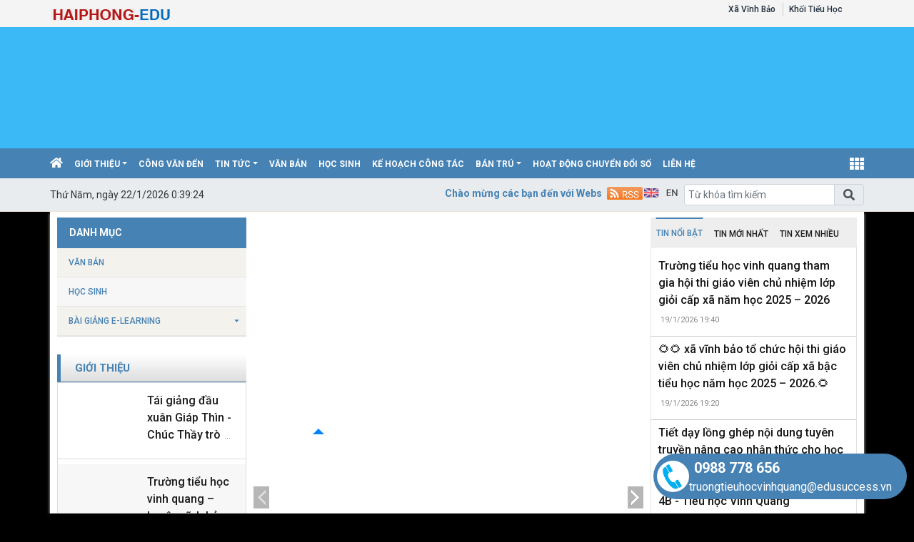

--- FILE ---
content_type: text/html; charset=utf-8
request_url: http://thvinhquang.haiphong.edu.vn/homegd6
body_size: 136731
content:


<!DOCTYPE html>

<html>
<head><title>
	TIỂU HỌC VINH QUANG 
</title>
    <script src="/Js/jquery3.5.1.min.js"></script>
    <link href="/Content/Bootstrap/bootstrap4.3.1.min.css" rel="stylesheet" /><link href="/Content/Bootstrap/fontawesome5.6.3.css?v=2022" rel="stylesheet" /><link href="/Content/Bootstrap/Boostrap.4.4.css" rel="stylesheet" />
    <script src="/Js/popper1.16.0.min.js"></script>
    <script src="/Js/bootstrap4.3.1.min.js"></script>
    <script src="/Js/Boostrap.4.4.js"></script>
    
    <link rel="stylesheet" href="/htmlib/duan/hp/assets/bootstrap/css/bootstrap.min.css">
    <link href="/App_Themes/all/allcss/qistyleall.css?v=202253" rel="stylesheet" />
    <link href="/App_Themes/all/allcss/qifirefox.css" rel="stylesheet" />
    <link href="/App_Themes/all/allcss/qicolordefault.css?v=893" rel="stylesheet" />
    <link rel="stylesheet" href="/htmlib/duan/hp/assets/css/Module/news_one.css">
    <link href="/htmlib/duan/hp/assets/css/styles.css" rel="stylesheet" />

   

    

    
    <link href="/Js/home/slidehome/style.css" rel="stylesheet" />
    <link href="/App_Themes/all/allcss/cssmenudoc.css?v=2" rel="stylesheet" />
    <style>
        .qitabtop li a {
            font-size: 12px !important;
        }
    </style>

    <style>
        .fa-angle-right:before, .fa-angle-left:before {
            color: white;
            font-size: 15px !important;
            font-weight: 600;
        }

        .pt-2 {
            padding-top: .5rem !important;
        }

        .pr-2, .px-2 {
            padding-right: .5rem !important;
        }

        div#banner {
            min-height: 130px;
        }
    </style>

<link href="/App_Themes/all/allcss/qiUserLogin.css?v=999" rel="stylesheet" /><link href="https://fonts.googleapis.com/css?family=Roboto:300i,400,400i,500,500i,700,700i,900,900i&amp;subset=vietnamese" rel="stylesheet"><link rel="stylesheet" type="text/css" href="/App_Themes/all/allcss/qiColorSite.css?v=2025" /><style type="text/css">body {background:#000000;} .homehaiphong {padding-left: 10px !important;padding-right: 10px !important}*{font-family: 'Roboto', sans-serif !important;} .fa, .far, .fas {font-family: "Font Awesome 5 Free" !important;} .fab {font-family: "Font Awesome 5 brands" !important;} .glyphicon { font-family: 'Glyphicons Halflings' !important;} .qilitop:active > a.qifontbold-1 {color: #fff !important;}:root {  --mau-md: #4682B4;--b-footer: #4682B4; --color-md: #4682B4 !important}.heading_block_item, .bread {background:linear-gradient(90deg,#4682B4 13.57%, #4682B4 86.96%)}.containerqibanner {max-width: 1140px !important;}</style><script  type="text/javascript"> if (location.protocol != 'https:' && location.hostname !="localhost") {location.href = 'https:' + window.location.href.substring(window.location.protocol.length);}</script><link rel="shortcut icon" href="https://admintruong.haiphong.shieldixcloud.com/UploadImages/config/haiphong/2025/thvinhquang/z72139323362107a94d43bd60ad1051dbd3d56eb56d1cb_111120252142.jpg" /><link rel="icon" href="https://admintruong.haiphong.shieldixcloud.com/UploadImages/config/haiphong/2025/thvinhquang/z72139323362107a94d43bd60ad1051dbd3d56eb56d1cb_111120252142.jpg" /><meta name="keywords" content="Tiểu học Vinh Quang , Quảng ích, Cổng thông tin" /><meta name="description" content="Tiểu học Vinh Quang " /><meta name="author" content="Tiểu học Vinh Quang " /><meta name="generator" content="quangich.com" /><meta name="abstract" content="Tiểu học Vinh Quang " /><meta name="Detail" content="Tiểu học Vinh Quang " /><meta name="news_keywords" content="Tiểu học Vinh Quang " /><meta property="og:url" content="https://thvinhquang.haiphong.edu.vn" /><meta property="og:type" content="website" /><meta property="og:image" content="https://admintruong.haiphong.shieldixcloud.com/UploadImages/config/haiphong/2025/thvinhquang/z72139323362107a94d43bd60ad1051dbd3d56eb56d1cb_111120252142.jpg" /><meta property="og:image:alt" content="https://admintruong.haiphong.shieldixcloud.com/UploadImages/config/haiphong/2025/thvinhquang/z72139323362107a94d43bd60ad1051dbd3d56eb56d1cb_111120252142.jpg?w=600" /><link rel="image_src" href="https://admintruong.haiphong.shieldixcloud.com/UploadImages/config/haiphong/2025/thvinhquang/z72139323362107a94d43bd60ad1051dbd3d56eb56d1cb_111120252142.jpg" /><meta property="og:title" content="Tiểu học Vinh Quang " /><meta property="og:description" content="Tiểu học Vinh Quang " /><meta name="copyright" content="Công ty cổ phần phần mềm Quảng Ích 2026" /><meta property="article:publisher" content="Tiểu học Vinh Quang " /></head>
<body>
    <form method="post" action="./homegd6" id="form1">
<div class="aspNetHidden">
<input type="hidden" name="__VIEWSTATE" id="__VIEWSTATE" value="zXxx6UqVJOfCW4eC6ETC5UkvIUaTn4mJeExe1Wt0oE8NXc0U/6DsRmFq3AxMpX2qAuo1D5DFX83uhR8y7cyX2hwQjOsGrKgg5KC7vh2HO/c=" />
</div>

<div class="aspNetHidden">

	<input type="hidden" name="__VIEWSTATEGENERATOR" id="__VIEWSTATEGENERATOR" value="641CFD76" />
</div>
        <div>
          
            
    
<div class="container-fluid navbar-fixed-top mb-0 pb-0 qibgmenutop">
    <div class="container px-0">
        <div class="d-flex my-0">
            <div class="mr-auto pt-1">

                <a  title="" href="https://haiphong.edu.vn"><img class="pt-1" alt="/Images/haiphong.png" src="/Images/haiphong.png"/></a>
            </div>
            <div class="mr-1">

                <nav class="navbar navbar-expand-sm qibgtop1">

                    <!-- Links -->
                    <ul class="navbar-nav">

                        <li class="nav-item qilitop"><a  class="nav-link  my-0 py-0 qifontbold-1" title="Xã Vĩnh Bảo" href="#">Xã Vĩnh Bảo</a></li>

                        <li id="ContentPlaceHolder1_ctl01_ctl00_dstruong" class="nav-item dropdown qilitop">
                            <a  class="nav-link  my-0 py-0 qifontbold-1"  title="Khối Tiểu Học"   href="/dsdonvi.aspx?codekhoi=TH">Khối Tiểu Học</a>

                            <ul id="mnsub" runat="server" class="dropdown-menu qisubtopmenu"  style="margin-left:0px !important;"><li><table class="table table-striped table-hover table-bordered"><tbody><tr><td class="qitopsubmenu"><a target='blank' class="dropdown-item" href="https://thtamda.haiphong.edu.vn">TH TAM ĐA</a></td><td class="qitopsubmenu"><a target='blank' class="dropdown-item" href="https://thtanhung.haiphong.edu.vn">TH TÂN HƯNG</a></td></tr><tr><td class="qitopsubmenu"><a target='blank' class="dropdown-item" href="https://thvinhquang.haiphong.edu.vn">TIỂU HỌC VINH QUANG</a></td><td class="qitopsubmenu"><a target='blank' class="dropdown-item" href="https://thnhanhoa.haiphong.edu.vn">TIỂU HỌC NHÂN HÒA</a></td></tr><tr><td class="qitopsubmenu"><a target='blank' class="dropdown-item" href="https://thtanlien.haiphong.edu.vn">TIỂU HỌC TÂN LIÊN</a></td><td class="qitopsubmenu"><a target='blank' class="dropdown-item" href="https://ththitranvinhbao.haiphong.edu.vn">TIỂU HỌC VĨNH BẢO</a></td></tr></tbody></table></li></ul>
                           

                        </li>




                    </ul>
                    <ul class="navbar-nav menulienkettop">
                        
                    </ul>
                </nav>


            </div>

       


        </div>

    </div>
</div>

<div class="container-fluid px-0" id="banner" style="background-color:#3BB9F6;"><div class="container px-0"><div class="bannerhtml5"><a href="https://thvinhquang.haiphong.edu.vn"><div id="HeaderCenter" style="height:170px;width:1140px;background-color:#3BB9F6;"><iframe src='https://admintruong.haiphong.edu.vn//Data/html5/haiphong/2024/thvinhquang/C1VinhQuang.html' style="height:170px;width:1140px;overflow: hidden;border: 0px;"></iframe></div></a></div></div></div>
<div class="sticky-top">
    

<style>
    .account {
        padding: 5px;
    }

        .account .rounded-circle {
            color: white;
            cursor: pointer;
            background-color: forestgreen;
            border: 1px solid forestgreen;
        }

    .account-img {
        padding: 2px 10px !important;
    }

        .account-img .user-avatar {
            width: 50px;
            height: 50px;
        }

    .account-head {
        border-bottom: 1px solid gray;
    }

    .welcome-right {
        display: flex;
        align-items: center;
    }

    .welcome-right-content {
        font-weight: bold;
        font-size: 25px;
    }

    .user-avatar {
        position: relative;
        display: inline-block;
        width: 35px;
        height: 35px;
        border-radius: 50%;
        overflow: hidden;
        background-color: #ddd;
        text-align: center;
        line-height: 40px;
        font-weight: bold;
        font-size: 15px;
        color: #555;
    }

        .user-avatar img {
            width: 100%;
            height: 100%;
            object-fit: cover;
            display: block;
            border-radius: 50%;
        }

        .user-avatar .fallback-text {
            /* position: absolute; */
            top: 0;
            left: 0;
            width: 100%;
            height: 100%;
            display: flex;
            justify-content: center;
            align-items: center;
            font-size: 15px;
            font-weight: bold;
            color: white;
            background-color: forestgreen;
        }

    .account-head-name {
        white-space: nowrap;
        font-size: 15px;
        font-weight: bold;
        margin: 0;
    }

    .account-head-mail {
        font-size: 15px;
        margin: 0;
    }

    .icon-person {
        display: flex;
        align-items: center;
        text-align: center;
        margin-left: 15px;
        font-size: 25px;
    }

    .icon-password {
        display: flex;
        align-items: center;
        text-align: center;
        margin-left: 12px;
        font-size: 25px;
        color: dodgerblue;
    }

    .change-password {
        margin-left: 3px;
        color: dodgerblue;
    }

    .icon-logout {
        display: flex;
        align-items: center;
        text-align: center;
        margin-left: 15px;
        font-size: 25px;
        color: #e74c5b;
    }

    .login-web a:hover {
        color: #99b9e7 !important;
    }
    #menumegaqi::after
    {
        display:none;
    }
</style>


<div class="container-fluid qimenu sticky-top menu-main">
    <div class="container px-0 header-second">
        <nav class="navbar navbar-hover navbar-expand-lg navbar-dark px-0 mx-0">


            <div class="collapse navbar-collapse" id="main_nav99">
                <ul class="navbar-nav">
                    <li class="nav-item active menu_0">
                        <a class="nav-link py-2" href="/" style="padding-left:0px !important">
                            <i class="fas fa-home"></i>
                        </a>
                    </li>

                    <li class="nav-item dropdown menu_1"><a  class="nav-link dropdown-toggle py-2 text-white"  title="Giới thiệu"   href="/gioi-thieu/c/2550">Giới thiệu</a><ul class="dropdown-menu animate fade-up"><li><a  class="dropdown-item qimenungangsub" title="Giới thiệu chung" href="/gioi-thieu-chung/c/18187">Giới thiệu chung</a></li><li><a  class="dropdown-item qimenungangsub" title="Cơ cấu tổ chức" href="/co-cau-to-chuc/cctc/0">Cơ cấu tổ chức</a></li></ul></li><li class="nav-item menu_2"><a  class="nav-link py-2 text-white" title="Công văn đến" href="/cong-van-den/vbplus/23417/0/0/0">Công văn đến</a></li><li class="nav-item dropdown menu_3"><a  class="nav-link dropdown-toggle py-2 text-white"  title="Tin tức"   href="/tin-tuc/c/2551">Tin tức</a><ul class="dropdown-menu animate fade-up"><li><a  class="dropdown-item icon-arrow"  title="Hoạt động chuyên môn"   href="/hoat-dong-chuyen-mon/c/18307">Hoạt động chuyên môn</a><ul class="submenu dropdown-menu  animate fade-up"><li><a  class="dropdown-item qimenungangsub" title="Bài giảng điện tử" href="/bai-giang-dien-tu/c/23351">Bài giảng điện tử</a></li><li><a  class="dropdown-item qimenungangsub" title="Kho học liệu điện tử" href="/kho-hoc-lieu-dien-tu/c/23543">Kho học liệu điện tử</a></li></ul></li><li><a  class="dropdown-item qimenungangsub" title="Công tác đoàn thể" href="/cong-tac-doan-the/c/18309">Công tác đoàn thể</a></li><li><a  class="dropdown-item qimenungangsub" title="Các hoạt động ngoài giờ lên lớp" href="/cac-hoat-dong-ngoai-gio-len-lop/c/18316">Các hoạt động ngoài giờ lên lớp</a></li><li><a  class="dropdown-item qimenungangsub" title="Hoạt động hỗ trợ giáo dục" href="/hoat-dong-ho-tro-giao-duc/c/18347">Hoạt động hỗ trợ giáo dục</a></li><li><a  class="dropdown-item qimenungangsub" title="Tin video" href="/tin-video/c/19575">Tin video</a></li><li><a  class="dropdown-item qimenungangsub" title="Góc tuyên truyền" href="/goc-tuyen-truyen/c/20174">Góc tuyên truyền</a></li></ul></li><li class="nav-item menu_4"><a  class="nav-link py-2 text-white" title="Văn bản" href="/van-ban/vbplus/19966/0/0/0">Văn bản</a></li><li class="nav-item menu_5"><a  class="nav-link py-2 text-white" title="Học sinh" href="/hoc-sinh/c/2554">Học sinh</a></li><li class="nav-item menu_6"><a  class="nav-link py-2 text-white" title="Kế hoạch công tác" href="/ke-hoach-cong-tac/c/2555">Kế hoạch công tác</a></li><li class="nav-item dropdown menu_7"><a  class="nav-link dropdown-toggle py-2 text-white"  title="Bán trú"   href="/ban-tru/c/2556">Bán trú</a><ul class="dropdown-menu animate fade-up"><li><a  class="dropdown-item qimenungangsub" title="Thực đơn bán trú" href="/thuc-don-ban-tru/c/18403">Thực đơn bán trú</a></li></ul></li><li class="nav-item menu_8"><a  class="nav-link py-2 text-white" title="Hoạt động chuyển đổi số" href="/hoat-dong-chuyen-doi-so/c/18826">Hoạt động chuyển đổi số</a></li><li class="nav-item menu_9"><a class="nav-link py-2 text-white" href="/lienhe">liên hệ </a></li>



                </ul>
                <div class="nav-item dropdown has-megamenu d-inline-block ml-lg-auto  menu_111">

                    <a class="nav-link dropdown-toggle text-white font-weight-lighter py-2" id="menumegaqi" style="padding-right:0px" href="#" data-toggle="dropdown">
                        <i class="fa fa-th" style="font-size:20px"></i>
                    </a>
                    <div class="dropdown-menu animate fade-down megamenu" role="menu">
                        <div class="col-md-3 col-3 mnclear"><div class="widget col-megamenu"><h5 class="widget-title h5level0"><a  title="Bán trú" href="/ban-tru/c/2556">Bán trú</a></h5><div class="list-unstyled maxhieght"> <p class="navbar-item"><a href="/thuc-don-ban-tru/c/18403" class="nav-link2"><span class="sub20"></span><i class="fa fa-caret-right" aria-hidden="true"></i>&nbspThực đơn bán trú</a></p></div></div></div><div class="col-md-3 col-3 mnclear"><div class="widget col-megamenu"><h5 class="widget-title h5level0"><a  title="Tin tức" href="/tin-tuc/c/2551">Tin tức</a></h5><div class="list-unstyled maxhieght"> <p class="navbar-item"><a href="/hoat-dong-chuyen-mon/c/18307" class="nav-link2"><span class="sub20"></span><i class="fa fa-caret-right" aria-hidden="true"></i>&nbspHoạt động chuyên môn</a></p> <p class="navbar-item"><a href="/bai-giang-dien-tu/c/23351" class="nav-link2"><span class="sub30"></span>&nbsp&nbsp<i class="fa fa-caret-right" aria-hidden="true"></i>&nbspBài giảng điện tử</a></p> <p class="navbar-item"><a href="/kho-hoc-lieu-dien-tu/c/23543" class="nav-link2"><span class="sub30"></span>&nbsp&nbsp<i class="fa fa-caret-right" aria-hidden="true"></i>&nbspKho học liệu điện tử</a></p> <p class="navbar-item"><a href="/kho-de-khao-sat-chat-luong/c/29869" class="nav-link2"><span class="sub30"></span>&nbsp&nbsp<i class="fa fa-caret-right" aria-hidden="true"></i>&nbspKho đề khảo sát chất lượng </a></p><div class="list-unstyled maxhieght sub30"> <p class="navbar-item"><a href="/nam-hoc-2024-2025/c/29870" class="nav-link2"><span class="sub30"></span>&nbsp&nbsp<i class="fa fa-caret-right" aria-hidden="true"></i>&nbspNăm học 2024-2025</a></p> <p class="navbar-item"><a href="/nam-hoc-2023-2024/c/29904" class="nav-link2"><span class="sub30"></span>&nbsp&nbsp<i class="fa fa-caret-right" aria-hidden="true"></i>&nbspNăm học 2023-2024</a></p></div> <p class="navbar-item"><a href="/kho-tai-lieu-chuyen-de-cap-truong-cua-cac-truong-tieu-hoc-huyen-vinh-bao/c/28628" class="nav-link2"><span class="sub30"></span>&nbsp&nbsp<i class="fa fa-caret-right" aria-hidden="true"></i>&nbspKho tài liệu Chuyên đề cấp trường của các trường tiểu học huyện Vĩnh Bảo </a></p> <p class="navbar-item"><a href="/cong-tac-doan-the/c/18309" class="nav-link2"><span class="sub20"></span><i class="fa fa-caret-right" aria-hidden="true"></i>&nbspCông tác đoàn thể</a></p> <p class="navbar-item"><a href="/cac-hoat-dong-ngoai-gio-len-lop/c/18316" class="nav-link2"><span class="sub20"></span><i class="fa fa-caret-right" aria-hidden="true"></i>&nbspCác hoạt động ngoài giờ lên lớp</a></p> <p class="navbar-item"><a href="/hoat-dong-ho-tro-giao-duc/c/18347" class="nav-link2"><span class="sub20"></span><i class="fa fa-caret-right" aria-hidden="true"></i>&nbspHoạt động hỗ trợ giáo dục</a></p> <p class="navbar-item"><a href="/tin-video/c/19575" class="nav-link2"><span class="sub20"></span><i class="fa fa-caret-right" aria-hidden="true"></i>&nbspTin video</a></p> <p class="navbar-item"><a href="/goc-tuyen-truyen/c/20174" class="nav-link2"><span class="sub20"></span><i class="fa fa-caret-right" aria-hidden="true"></i>&nbspGóc tuyên truyền</a></p> <p class="navbar-item"><a href="/video-tuyen-truyen/c/20598" class="nav-link2"><span class="sub30"></span>&nbsp&nbsp<i class="fa fa-caret-right" aria-hidden="true"></i>&nbspVideo tuyên truyền</a></p></div></div></div><div class="col-md-3 col-3 mnclear"><div class="widget col-megamenu"><h5 class="widget-title h5level0"><a  title="Giới thiệu" href="/gioi-thieu/c/2550">Giới thiệu</a></h5><div class="list-unstyled maxhieght"> <p class="navbar-item"><a href="/gioi-thieu-chung/c/18187" class="nav-link2"><span class="sub20"></span><i class="fa fa-caret-right" aria-hidden="true"></i>&nbspGiới thiệu chung</a></p> <p class="navbar-item"><a href="/co-cau-to-chuc/cctc/0" class="nav-link2"><span class="sub20"></span><i class="fa fa-caret-right" aria-hidden="true"></i>&nbspCơ cấu tổ chức</a></p></div></div></div><div class="col-md-3 col-3 mnclear"><div class="widget col-megamenu"><h5 class="widget-title h5level0"><a  title="Bài giảng E-learning" href="/bai-giang-e-learning/c/19737">Bài giảng E-learning</a></h5><div class="list-unstyled maxhieght"> <p class="navbar-item"><a href="/bai-giang-e-learning-video/c/19768" class="nav-link2"><span class="sub20"></span><i class="fa fa-caret-right" aria-hidden="true"></i>&nbspBài giảng E-learning (Video)</a></p></div></div></div><div class="col-md-3 col-4 mnclear"><div class="widget"><h5 class="widget-title h5level0"><a href="#">Chuyên mục khác</a></h5><div class="list-unstyled maxhieght"> <p class="navbar-item"><a href="/khoi-1/c/28466" class="nav-link2"><span class="sub20"></span><i class="fa fa-caret-right" aria-hidden="true"></i>&nbspKhối 1</a></p> <p class="navbar-item"><a href="/khoi-2/c/28467" class="nav-link2"><span class="sub20"></span><i class="fa fa-caret-right" aria-hidden="true"></i>&nbspKhối 2</a></p> <p class="navbar-item"><a href="/khoi-3/c/28528" class="nav-link2"><span class="sub20"></span><i class="fa fa-caret-right" aria-hidden="true"></i>&nbspKhối 3</a></p> <p class="navbar-item"><a href="/khoi-5/c/28469" class="nav-link2"><span class="sub20"></span><i class="fa fa-caret-right" aria-hidden="true"></i>&nbspKhối 5</a></p> <p class="navbar-item"><a href="/van-ban/vbplus/19966/0/0/0" class="nav-link2"><span class="sub20"></span><i class="fa fa-caret-right" aria-hidden="true"></i>&nbspVăn bản</a></p> <p class="navbar-item"><a href="/hoc-sinh/c/2554" class="nav-link2"><span class="sub20"></span><i class="fa fa-caret-right" aria-hidden="true"></i>&nbspHọc sinh</a></p> <p class="navbar-item"><a href="/cong-van-den/vbplus/23417/0/0/0" class="nav-link2"><span class="sub20"></span><i class="fa fa-caret-right" aria-hidden="true"></i>&nbspCông văn đến</a></p> <p class="navbar-item"><a href="/ban-do-vi-tri/c/20176" class="nav-link2"><span class="sub20"></span><i class="fa fa-caret-right" aria-hidden="true"></i>&nbspBản đồ vị trí</a></p> <p class="navbar-item"><a href="/ke-hoach-cong-tac/c/2555" class="nav-link2"><span class="sub20"></span><i class="fa fa-caret-right" aria-hidden="true"></i>&nbspKế hoạch công tác</a></p> <p class="navbar-item"><a href="/van-ban-chuyen-doi-so/vbplus/2552/0/0/0" class="nav-link2"><span class="sub20"></span><i class="fa fa-caret-right" aria-hidden="true"></i>&nbspVăn bản chuyển đổi số</a></p> <p class="navbar-item"><a href="/hoat-dong-chuyen-doi-so/c/18826" class="nav-link2"><span class="sub20"></span><i class="fa fa-caret-right" aria-hidden="true"></i>&nbspHoạt động chuyển đổi số</a></p></div></div></div>

                    </div>


                    <!-- dropdown-mega-menu.// -->

                </div>
                <!-- dropdown -->

            </div>
            <!-- navbar-collapse.// -->
        </nav>

    </div>


</div>






    
<div class="container-fluid qiMenuTime_flex">
    <div class="container px-0">
        <div class="d-flex">
            <div  style="padding-top: .5rem !important;padding-right: .5rem !important;">
                <span class="menuTime" style="white-space: nowrap;padding-top:5px;" id="txtTime"></span>
            </div>
            <div class="qiChuChay flex-grow-1" style="padding-top: .7rem !important;padding-right: .5rem !important;max-width:650px;">

                <marquee behavior="scroll" scrollamount="2" class="chuchay"  direction="left">
                    Chào mừng các bạn đến với Webside Trường Tiểu học Vinh Quang - xã Vĩnh Bảo - Thành phố Hải Phòng</marquee>

            </div>

            <div  style="padding-top: .5rem !important;">

                <a title='RSS cho các đơn vị trực thuộc ' style='padding: 2px 0px;' href="/rss.aspx">
                    <img width="50px" src="/App_Themes/hanoi/images/RSS.svg" /></a>



            </div>
            <div  style="padding-top: .5rem !important;padding-right: .5rem !important;">
                 <a href="javascript:;" onclick="Doingonngutienganh()" id="tienganh"><img width="50px" src="/Images/eng.svg" /></a> <a href="javascript:;" style="display: none" onclick="Doingonngutiengviet()" id="tiengviet"><img width="50px" src="/Images/vn.svg" /></a>

              
            </div>
            <div class="ml-auto" style="width:295px;padding-top:0.5rem !important;padding-bottom:0.5rem !important;">
                <div class="input-group">
                    <input type="text" id="qitxtSearch" class="form-control" placeholder="Từ khóa tìm kiếm">
                    <div class="input-group-append">
                        <span id="btnTimKiem" onclick="Timkiem()" class="input-group-text"><i class="fas fa-search"></i></span>
                    </div>
                </div>


            </div>

        </div>
    </div>
</div>

</div>

    <div class="container pt-2 homehaiphong" id="MainContent">
        
        

        
    
    <div class="row mr-0">
        <!--Menu dọc-->
        <div class="col-sm-3 mr-0 pr-1">
            <!--Menu dọc-->
            

<div class="wrapper">
    <!-- Sidebar -->
    <nav id="sidebar">
        <div class="qihomemenudoc">
            DANH MỤC
        </div>

        <ul class="list-unstyled components qimenudoc">
            <li><a  title="Văn bản" href="/van-ban/vbplus/19966/0/0/0">Văn bản</a></li><li><a  title="Học sinh" href="/hoc-sinh/c/2554">Học sinh</a></li><li class="qilist"><a  class="dropdown-toggle qitonggle"  title="Bài giảng E-learning" data-toggle="collapse" aria-expanded="true"  href="#mndoc19737">Bài giảng E-learning</a><ul id="mndoc19737"  data-parent="#sidebar" class="collapse list-unstyled qiitems menucap0"><li><a  class="parentNote menuparentcap0" title="Bài giảng E-learning" href="/bai-giang-e-learning/c/19737">Bài giảng E-learning</a></li><li><a  title="Bài giảng E-learning (Video)" href="/bai-giang-e-learning-video/c/19768">Bài giảng E-learning (Video)</a></li></ul></li>

           
        </ul>
    </nav>

</div>

            <div class="qiContainer  pb-2"><div class="qihome_tieudebg qiborderbottom-2"><a  class="qihome_tieude" title="Giới thiệu" href="/gioi-thieu/c/2550">Giới thiệu</a></div><div class="qiContainer_border"><ul class="pl-0 ml-0 pb-0 mb-0"><li><div class="row mx-0 py-2"><div class="col-sm-5  pl-0 pr-0 justify-content-center align-self-center"><div class="embed-responsive embed-responsive-16by9"><a  class="embed-responsive-item"  title="Tái giảng đầu xuân Giáp Thìn - Chúc Thầy trò Trường Tiểu học Vinh Quang một năm mới Sức Khỏe Và Thành Công !" href="/gioi-thieu-chung/tai-giang-dau-xuan-giap-thin-chuc-thay-tro-truong-tieu-hoc-vinh-quang-mot-nam-m/ctfull/18187/166314"><img loading="lazy" class="img-fluid embed-responsive-item" alt="" src="https://admintruong.haiphong.shieldixcloud.com/UploadImages/news/haiphong/2024/thvinhquang/2024_3/29/4264105474191444873436378953131627734538059n_29320242241.jpg?w=500"/></a></div></div><div class="col-sm-7 qimaxheight pr-0"><a  class="qitieudechinh" title="Tái giảng đầu xuân Giáp Thìn - Chúc Thầy trò Trường Tiểu học Vinh Quang một năm mới Sức Khỏe Và Thành Công !" href="/gioi-thieu-chung/tai-giang-dau-xuan-giap-thin-chuc-thay-tro-truong-tieu-hoc-vinh-quang-mot-nam-m/ctfull/18187/166314">Tái giảng đầu xuân Giáp Thìn - Chúc Thầy trò<span class="bacham">...</span></a><p class="time my-1"> 15/2/2024 22:25</p></div></div></li><li><div class="row mx-0 py-2"><div class="col-sm-5  pl-0 pr-0 justify-content-center align-self-center"><div class="embed-responsive embed-responsive-16by9"><a  class="embed-responsive-item"  title="Trường tiểu học vinh quang – huyện vĩnh bảo 29 năm xây dựng và trưởng thành" href="/gioi-thieu-chung/truong-tieu-hoc-vinh-quang-huyen-vinh-bao-29-nam-xay-dung-va-truong-thanh/ctfull/18187/64696"><img loading="lazy" class="img-fluid embed-responsive-item" alt="" src="https://admintruong.haiphong.shieldixcloud.com/UploadImages/haiphong/thvinhquang/2023_3/30/tap-the-cbgv-chup-anh-luu-niem-trong-ngay-khai-giang-nam-hoc-moi_303202311.jpg?w=500"/></a></div></div><div class="col-sm-7 qimaxheight pr-0"><a  class="qitieudechinh" title="Trường tiểu học vinh quang – huyện vĩnh bảo 29 năm xây dựng và trưởng thành" href="/gioi-thieu-chung/truong-tieu-hoc-vinh-quang-huyen-vinh-bao-29-nam-xay-dung-va-truong-thanh/ctfull/18187/64696">Trường tiểu học vinh quang – huyện vĩnh bảo 29<span class="bacham">...</span></a><p class="time my-1"> 30/3/2023 11:1</p></div></div></li></ul></div></div>
<div class="qiContainer  pb-2"><div class="qihome_tieudebg qiborderbottom-2"><a  class="qihome_tieude" title="Kho học liệu điện tử" href="/kho-hoc-lieu-dien-tu/c/23543">Kho học liệu điện tử</a></div><div class="qiContainer_border"><ul class="pl-0 ml-0 pb-0 mb-0"><li><div class="row mx-0 py-2"><div class="col-sm-5  pl-0 pr-0 justify-content-center align-self-center"><div class="embed-responsive embed-responsive-16by9"><a  class="embed-responsive-item"  title="Bài giảng điện tử môn Tiếng Việt lớp 5 tuần 35" href="/kho-hoc-lieu-dien-tu/bai-giang-dien-tu-mon-tieng-viet-lop-5-tuan-35/ctfull/23543/415554"><img loading="lazy" class="img-fluid embed-responsive-item" alt="" src="https://admintruong.haiphong.shieldixcloud.com/UploadImages/news/haiphong/2025/thvinhquang/2025_5/14/z65740579154212467e7c692c8bfd2e09465ad58205fba11520251615_14520252035.jpg?w=500"/></a></div></div><div class="col-sm-7 qimaxheight pr-0"><a  class="qitieudechinh" title="Bài giảng điện tử môn Tiếng Việt lớp 5 tuần 35" href="/kho-hoc-lieu-dien-tu/bai-giang-dien-tu-mon-tieng-viet-lop-5-tuan-35/ctfull/23543/415554">Bài giảng điện tử môn Tiếng Việt lớp 5 tuần 35</a><p class="time my-1"> 14/5/2025 21:46</p></div></div></li><li><div class="row mx-0 py-2"><div class="col-sm-5  pl-0 pr-0 justify-content-center align-self-center"><div class="embed-responsive embed-responsive-16by9"><a  class="embed-responsive-item"  title="Bài giảng điện tử môn Lịch sử- Địa lí lớp 5 tuần 34" href="/kho-hoc-lieu-dien-tu/bai-giang-dien-tu-mon-lich-su-dia-li-lop-5-tuan-34/ctfull/23543/415270"><img loading="lazy" class="img-fluid embed-responsive-item" alt="" src="https://admintruong.haiphong.shieldixcloud.com/UploadImages/news/haiphong/2025/thvinhquang/2025_5/14/z65740579154212467e7c692c8bfd2e09465ad58205fba11520251615_14520252035.jpg?w=500"/></a></div></div><div class="col-sm-7 qimaxheight pr-0"><a  class="qitieudechinh" title="Bài giảng điện tử môn Lịch sử- Địa lí lớp 5 tuần 34" href="/kho-hoc-lieu-dien-tu/bai-giang-dien-tu-mon-lich-su-dia-li-lop-5-tuan-34/ctfull/23543/415270">Bài giảng điện tử môn Lịch sử- Địa lí lớp<span class="bacham">...</span></a><p class="time my-1"> 14/5/2025 20:50</p></div></div></li><li><div class="row mx-0 py-2"><div class="col-sm-5  pl-0 pr-0 justify-content-center align-self-center"><div class="embed-responsive embed-responsive-16by9"><a  class="embed-responsive-item"  title="Bài giảng điện tử môn Lịch sử- Địa lí lớp 5 tuần 33" href="/kho-hoc-lieu-dien-tu/bai-giang-dien-tu-mon-lich-su-dia-li-lop-5-tuan-33/ctfull/23543/415253"><img loading="lazy" class="img-fluid embed-responsive-item" alt="" src="https://admintruong.haiphong.shieldixcloud.com/UploadImages/news/haiphong/2025/thvinhquang/2025_5/14/z65740579154212467e7c692c8bfd2e09465ad58205fba11520251615_14520252035.jpg?w=500"/></a></div></div><div class="col-sm-7 qimaxheight pr-0"><a  class="qitieudechinh" title="Bài giảng điện tử môn Lịch sử- Địa lí lớp 5 tuần 33" href="/kho-hoc-lieu-dien-tu/bai-giang-dien-tu-mon-lich-su-dia-li-lop-5-tuan-33/ctfull/23543/415253">Bài giảng điện tử môn Lịch sử- Địa lí lớp<span class="bacham">...</span></a><p class="time my-1"> 14/5/2025 20:39</p></div></div></li><li><div class="row mx-0 py-2"><div class="col-sm-5  pl-0 pr-0 justify-content-center align-self-center"><div class="embed-responsive embed-responsive-16by9"><a  class="embed-responsive-item"  title="Đề khảo sát chất lượng cuối học kì I môn Toán - Tiểu học Hùng Tiến" href="/kho-hoc-lieu-dien-tu/de-khao-sat-chat-luong-cuoi-hoc-ki-i-mon-toan-tieu-hoc-hung-tien/ctfull/23543/409350"><img loading="lazy" class="img-fluid embed-responsive-item" alt="" src="https://admintruong.haiphong.shieldixcloud.com/UploadImages/news/haiphong/2025/thvinhquang/2025_5/12/z6592662589081f5a3069e5149f4797d3f97c1fadb93a5_1252025109.jpg?w=500"/></a></div></div><div class="col-sm-7 qimaxheight pr-0"><a  class="qitieudechinh" title="Đề khảo sát chất lượng cuối học kì I môn Toán - Tiểu học Hùng Tiến" href="/kho-hoc-lieu-dien-tu/de-khao-sat-chat-luong-cuoi-hoc-ki-i-mon-toan-tieu-hoc-hung-tien/ctfull/23543/409350">Đề khảo sát chất lượng cuối học kì I môn<span class="bacham">...</span></a><p class="time my-1"> 12/5/2025 21:28</p></div></div></li></ul></div></div>
<div class="qiContainer  pb-2"><div class="qihome_tieudebg qiborderbottom-2"><a  class="qihome_tieude" title="Các hoạt động ngoài giờ lên lớp" href="/cac-hoat-dong-ngoai-gio-len-lop/c/18316">Các hoạt động ngoài giờ lên lớp</a></div><div class="qiContainer_border"><ul class="pl-0 ml-0 pb-0 mb-0"><li><div class="row mx-0 py-2"><div class="col-sm-5  pl-0 pr-0 justify-content-center align-self-center"><div class="embed-responsive embed-responsive-16by9"><a  class="embed-responsive-item"  title="🎯 BÀI DỰ THI CUỘC THI ẢNH “THIẾU NHI VĨNH BẢO LỚN CÙNG THỜI ĐẠI”

📸 SBD 35 – Lớp 4C, Liên đội Trường Tiểu học Vinh Quang" href="/cac-hoat-dong-ngoai-gio-len-lop/bai-du-thi-cuoc-thi-anh-thieu-nhi-vinh-bao-lon-cung-thoi-dai-sbd-35-lop-4c-lien/ctfull/18316/513439"><img loading="lazy" class="img-fluid embed-responsive-item" alt="" src="https://admintruong.haiphong.shieldixcloud.com/UploadImages/news/haiphong/2025/thvinhquang/2025_11/18/z72381728083326cceb2d614d2b0136edab3f35979fa1a_181120252026.jpg?w=500"/></a></div></div><div class="col-sm-7 qimaxheight pr-0"><a  class="qitieudechinh" title="🎯 BÀI DỰ THI CUỘC THI ẢNH “THIẾU NHI VĨNH BẢO LỚN CÙNG THỜI ĐẠI”

📸 SBD 35 – Lớp 4C, Liên đội Trường Tiểu học Vinh Quang" href="/cac-hoat-dong-ngoai-gio-len-lop/bai-du-thi-cuoc-thi-anh-thieu-nhi-vinh-bao-lon-cung-thoi-dai-sbd-35-lop-4c-lien/ctfull/18316/513439">🎯 BÀI DỰ THI CUỘC THI ẢNH “THIẾU NHI VĨNH<span class="bacham">...</span></a><p class="time my-1"> 18/11/2025 20:25</p></div></div></li><li><div class="row mx-0 py-2"><div class="col-sm-5  pl-0 pr-0 justify-content-center align-self-center"><div class="embed-responsive embed-responsive-16by9"><a  class="embed-responsive-item"  title="🎯 BÀI DỰ THI CUỘC THI ẢNH “THIẾU NHI VĨNH BẢO LỚN CÙNG THỜI ĐẠI”
📸 SBD 23 – Trần Trung Hiếu, học sinh lớp 5C, Trường Tiểu học Vinh Quang" href="/cac-hoat-dong-ngoai-gio-len-lop/bai-du-thi-cuoc-thi-anh-thieu-nhi-vinh-bao-lon-cung-thoi-dai-sbd-23-tran-trung/ctfull/18316/513440"><img loading="lazy" class="img-fluid embed-responsive-item" alt="" src="https://admintruong.haiphong.shieldixcloud.com/UploadImages/news/haiphong/2025/thvinhquang/2025_11/18/z7238158544300d5330ce6f89b69f9b706c9e2625e5d69_181120252023.jpg?w=500"/></a></div></div><div class="col-sm-7 qimaxheight pr-0"><a  class="qitieudechinh" title="🎯 BÀI DỰ THI CUỘC THI ẢNH “THIẾU NHI VĨNH BẢO LỚN CÙNG THỜI ĐẠI”
📸 SBD 23 – Trần Trung Hiếu, học sinh lớp 5C, Trường Tiểu học Vinh Quang" href="/cac-hoat-dong-ngoai-gio-len-lop/bai-du-thi-cuoc-thi-anh-thieu-nhi-vinh-bao-lon-cung-thoi-dai-sbd-23-tran-trung/ctfull/18316/513440">🎯 BÀI DỰ THI CUỘC THI ẢNH “THIẾU NHI VĨNH<span class="bacham">...</span></a><p class="time my-1"> 15/11/2025 20:26</p></div></div></li><li><div class="row mx-0 py-2"><div class="col-sm-5  pl-0 pr-0 justify-content-center align-self-center"><div class="embed-responsive embed-responsive-16by9"><a  class="embed-responsive-item"  title="🎯 BÀI DỰ THI CUỘC THI ẢNH “THIẾU NHI VĨNH BẢO LỚN CÙNG THỜI ĐẠI”

📸 SBD 36 – Phạm Vũ Kỳ Anh – Học sinh lớp 4B, Liên đội Trường Tiểu học Vinh Quang" href="/cac-hoat-dong-ngoai-gio-len-lop/bai-du-thi-cuoc-thi-anh-thieu-nhi-vinh-bao-lon-cung-thoi-dai-sbd-36-pham-vu-ky/ctfull/18316/513432"><img loading="lazy" class="img-fluid embed-responsive-item" alt="" src="https://admintruong.haiphong.shieldixcloud.com/UploadImages/news/haiphong/2025/thvinhquang/2025_11/18/z7238147325848d8888634d2caea794f6ad5af7f54a244_181120252020.jpg?w=500"/></a></div></div><div class="col-sm-7 qimaxheight pr-0"><a  class="qitieudechinh" title="🎯 BÀI DỰ THI CUỘC THI ẢNH “THIẾU NHI VĨNH BẢO LỚN CÙNG THỜI ĐẠI”

📸 SBD 36 – Phạm Vũ Kỳ Anh – Học sinh lớp 4B, Liên đội Trường Tiểu học Vinh Quang" href="/cac-hoat-dong-ngoai-gio-len-lop/bai-du-thi-cuoc-thi-anh-thieu-nhi-vinh-bao-lon-cung-thoi-dai-sbd-36-pham-vu-ky/ctfull/18316/513432">🎯 BÀI DỰ THI CUỘC THI ẢNH “THIẾU NHI VĨNH<span class="bacham">...</span></a><p class="time my-1"> 15/11/2025 20:19</p></div></div></li><li><div class="row mx-0 py-2"><div class="col-sm-5  pl-0 pr-0 justify-content-center align-self-center"><div class="embed-responsive embed-responsive-16by9"><a  class="embed-responsive-item"  title="🎯 BÀI DỰ THI CUỘC THI ẢNH “THIẾU NHI VĨNH BẢO LỚN CÙNG THỜI ĐẠI”
📸 SBD 03 – Đào Hiểu Minh, học sinh lớp 1C, Liên đội Trường Tiểu học Vinh Quang

🌿 Đào Hiểu Minh – Cậu bé nhỏ góp phần làm xanh ngôi trường thân yêu! 🌸" href="/cac-hoat-dong-ngoai-gio-len-lop/bai-du-thi-cuoc-thi-anh-thieu-nhi-vinh-bao-lon-cung-thoi-dai-sbd-03-dao-hieu-mi/ctfull/18316/508525"><img loading="lazy" class="img-fluid embed-responsive-item" alt="" src="https://admintruong.haiphong.shieldixcloud.com/UploadImages/news/haiphong/2025/thvinhquang/2025_11/12/z72159862835941366c9d5824b800ef23bbdd1806b35eb_121120251440.jpg?w=500"/></a></div></div><div class="col-sm-7 qimaxheight pr-0"><a  class="qitieudechinh" title="🎯 BÀI DỰ THI CUỘC THI ẢNH “THIẾU NHI VĨNH BẢO LỚN CÙNG THỜI ĐẠI”
📸 SBD 03 – Đào Hiểu Minh, học sinh lớp 1C, Liên đội Trường Tiểu học Vinh Quang

🌿 Đào Hiểu Minh – Cậu bé nhỏ góp phần làm xanh ngôi trường thân yêu! 🌸" href="/cac-hoat-dong-ngoai-gio-len-lop/bai-du-thi-cuoc-thi-anh-thieu-nhi-vinh-bao-lon-cung-thoi-dai-sbd-03-dao-hieu-mi/ctfull/18316/508525">🎯 BÀI DỰ THI CUỘC THI ẢNH “THIẾU NHI VĨNH<span class="bacham">...</span></a><p class="time my-1"> 12/11/2025 14:38</p></div></div></li></ul></div></div>
<div class="qiContainer  pb-2"><div class="qihome_tieudebg qiborderbottom-2"><a  class="qihome_tieude" title="Hoạt động hỗ trợ giáo dục" href="/hoat-dong-ho-tro-giao-duc/c/18347">Hoạt động hỗ trợ giáo dục</a></div><div class="qiContainer_border"><ul class="pl-0 ml-0 pb-0 mb-0"><li><div class="row mx-0 py-2"><div class="col-sm-5  pl-0 pr-0 justify-content-center align-self-center"><div class="embed-responsive embed-responsive-16by9"><a  class="embed-responsive-item"  title="Hội nghị Ban đại diện Cha mẹ học sinh cuối năm học 2024-2025 trường Tiểu học Vinh Quang" href="/hoat-dong-ho-tro-giao-duc/hoi-nghi-ban-dai-dien-cha-me-hoc-sinh-cuoi-nam-hoc-2024-2025-truong-tieu-hoc-vi/ctfull/18347/426541"><img loading="lazy" class="img-fluid embed-responsive-item" alt="" src="https://admintruong.haiphong.shieldixcloud.com/UploadImages/news/haiphong/2025/thvinhquang/2025_5/23/z663122345382502dc857b085143584e8738926382c7f6_23520251614.jpg?w=500"/></a></div></div><div class="col-sm-7 qimaxheight pr-0"><a  class="qitieudechinh" title="Hội nghị Ban đại diện Cha mẹ học sinh cuối năm học 2024-2025 trường Tiểu học Vinh Quang" href="/hoat-dong-ho-tro-giao-duc/hoi-nghi-ban-dai-dien-cha-me-hoc-sinh-cuoi-nam-hoc-2024-2025-truong-tieu-hoc-vi/ctfull/18347/426541">Hội nghị Ban đại diện Cha mẹ học sinh cuối<span class="bacham">...</span></a><p class="time my-1"> 23/5/2025 16:40</p></div></div></li><li><div class="row mx-0 py-2"><div class="col-sm-5  pl-0 pr-0 justify-content-center align-self-center"><div class="embed-responsive embed-responsive-16by9"><a  class="embed-responsive-item"  title="Giáo dục kĩ năng phòng cháy chữa cháy cho học sinh." href="/hoat-dong-ho-tro-giao-duc/giao-duc-ki-nang-phong-chay-chua-chay-cho-hoc-sinh/ctfull/18347/263607"><img loading="lazy" class="img-fluid embed-responsive-item" alt="" src="https://admintruong.haiphong.shieldixcloud.com/UploadImages/news/haiphong/2024/thvinhquang/2024_11/9/z601294056816377f83663e93a3face1d313b7adf39dad_9112024345.jpg?w=500"/></a></div></div><div class="col-sm-7 qimaxheight pr-0"><a  class="qitieudechinh" title="Giáo dục kĩ năng phòng cháy chữa cháy cho học sinh." href="/hoat-dong-ho-tro-giao-duc/giao-duc-ki-nang-phong-chay-chua-chay-cho-hoc-sinh/ctfull/18347/263607">Giáo dục kĩ năng phòng cháy chữa cháy cho học<span class="bacham">...</span></a><p class="time my-1"> 8/11/2024 3:43</p></div></div></li><li><div class="row mx-0 py-2"><div class="col-sm-5  pl-0 pr-0 justify-content-center align-self-center"><div class="embed-responsive embed-responsive-16by9"><a  class="embed-responsive-item"  title="Tiểu học vinh Quang: Thư viện trường học - nơi truyền cảm hứng đọc sách cho học sinh!" href="/hoat-dong-ho-tro-giao-duc/tieu-hoc-vinh-quang-thu-vien-truong-hoc-noi-truyen-cam-hung-doc-sach-cho-hoc-si/ctfull/18347/240276"><img loading="lazy" class="img-fluid embed-responsive-item" alt="" src="https://admintruong.haiphong.shieldixcloud.com/UploadImages/news/haiphong/2024/thvinhquang/2024_10/3/z589281564368585c92185b1b30a05f704141ca9374966_31020241628.jpg?w=500"/></a></div></div><div class="col-sm-7 qimaxheight pr-0"><a  class="qitieudechinh" title="Tiểu học vinh Quang: Thư viện trường học - nơi truyền cảm hứng đọc sách cho học sinh!" href="/hoat-dong-ho-tro-giao-duc/tieu-hoc-vinh-quang-thu-vien-truong-hoc-noi-truyen-cam-hung-doc-sach-cho-hoc-si/ctfull/18347/240276">Tiểu học vinh Quang: Thư viện trường học - nơi<span class="bacham">...</span></a><p class="time my-1"> 3/10/2024 16:24</p></div></div></li><li><div class="row mx-0 py-2"><div class="col-sm-5  pl-0 pr-0 justify-content-center align-self-center"><div class="embed-responsive embed-responsive-16by9"><a  class="embed-responsive-item"  title="Trường tiểu học Vinh Quang tổ chức chào cờ Đội  tháng 9." href="/hoat-dong-ho-tro-giao-duc/truong-tieu-hoc-vinh-quang-to-chuc-chao-co-doi-thang-9/ctfull/18347/238038"><img loading="lazy" class="img-fluid embed-responsive-item" alt="" src="https://admintruong.haiphong.shieldixcloud.com/UploadImages/haiphong/thvinhquang/anhhaydung/1/z58805996213246babc62546271ac4b553404d75862339_3092024833.jpg?w=500"/></a></div></div><div class="col-sm-7 qimaxheight pr-0"><a  class="qitieudechinh" title="Trường tiểu học Vinh Quang tổ chức chào cờ Đội  tháng 9." href="/hoat-dong-ho-tro-giao-duc/truong-tieu-hoc-vinh-quang-to-chuc-chao-co-doi-thang-9/ctfull/18347/238038">Trường tiểu học Vinh Quang tổ chức chào cờ Đội<span class="bacham">...</span></a><p class="time my-1"> 30/9/2024 8:24</p></div></div></li></ul></div></div>
<div class="qiContainer  pb-2"><div class="qihome_tieudebg qiborderbottom-2"><a  class="qihome_tieude" title="Góc tuyên truyền" href="/goc-tuyen-truyen/c/20174">Góc tuyên truyền</a></div><div class="qiContainer_border"><ul class="pl-0 ml-0 pb-0 mb-0"><li><div class="row mx-0 py-2"><div class="col-sm-5  pl-0 pr-0 justify-content-center align-self-center"><div class="embed-responsive embed-responsive-16by9"><a  class="embed-responsive-item"  title="Tiết dạy lồng ghép nội dung tuyên truyền nâng cao nhận thức cho
học sinh về tác hại của việc trồng và tái
trồng cây có chứa chất ma túy - lớp 4B - Tiểu học Vinh Quang" href="/goc-tuyen-truyen/tiet-day-long-ghep-noi-dung-tuyen-truyen-nang-cao-nhan-thuc-cho-hoc-sinh-ve-tac/ctfull/20174/552919"><img loading="lazy" class="img-fluid embed-responsive-item" alt="" src="https://admintruong.haiphong.shieldixcloud.com/UploadImages/news/haiphong/2026/thvinhquang/2026_1/2/z7374718086262b763b55becfb9b8d85f2efff4c268256_2120262120.jpg?w=500"/></a></div></div><div class="col-sm-7 qimaxheight pr-0"><a  class="qitieudechinh" title="Tiết dạy lồng ghép nội dung tuyên truyền nâng cao nhận thức cho
học sinh về tác hại của việc trồng và tái
trồng cây có chứa chất ma túy - lớp 4B - Tiểu học Vinh Quang" href="/goc-tuyen-truyen/tiet-day-long-ghep-noi-dung-tuyen-truyen-nang-cao-nhan-thuc-cho-hoc-sinh-ve-tac/ctfull/20174/552919">Tiết dạy lồng ghép nội dung tuyên truyền nâng cao<span class="bacham">...</span></a><p class="time my-1"> 26/12/2025 21:19</p></div></div></li><li><div class="row mx-0 py-2"><div class="col-sm-5  pl-0 pr-0 justify-content-center align-self-center"><div class="embed-responsive embed-responsive-16by9"><a  class="embed-responsive-item"  title="Tiết dạy lồng ghép nội dung tuyên truyền nâng cao nhận thức cho
học sinh về tác hại của việc trồng và tái
trồng cây có chứa chất ma túy - lớp 2D - Tiểu học Vinh Quang" href="/goc-tuyen-truyen/tiet-day-long-ghep-noi-dung-tuyen-truyen-nang-cao-nhan-thuc-cho-hoc-sinh-ve-tac/ctfull/20174/552914"><img loading="lazy" class="img-fluid embed-responsive-item" alt="" src="https://admintruong.haiphong.shieldixcloud.com/UploadImages/news/haiphong/2026/thvinhquang/2026_1/2/z73564444512423055b38f4b5219e9b1a33952d95fb7a6_2120262113.jpg?w=500"/></a></div></div><div class="col-sm-7 qimaxheight pr-0"><a  class="qitieudechinh" title="Tiết dạy lồng ghép nội dung tuyên truyền nâng cao nhận thức cho
học sinh về tác hại của việc trồng và tái
trồng cây có chứa chất ma túy - lớp 2D - Tiểu học Vinh Quang" href="/goc-tuyen-truyen/tiet-day-long-ghep-noi-dung-tuyen-truyen-nang-cao-nhan-thuc-cho-hoc-sinh-ve-tac/ctfull/20174/552914">Tiết dạy lồng ghép nội dung tuyên truyền nâng cao<span class="bacham">...</span></a><p class="time my-1"> 23/12/2025 21:10</p></div></div></li><li><div class="row mx-0 py-2"><div class="col-sm-5  pl-0 pr-0 justify-content-center align-self-center"><div class="embed-responsive embed-responsive-16by9"><a  class="embed-responsive-item"  title="Tiết dạy lồng ghép nội dung tuyên truyền nâng cao nhận thức cho
học sinh về tác hại của việc trồng và tái
trồng cây có chứa chất ma túy - lớp 3C - Tiểu học Vinh Quang" href="/goc-tuyen-truyen/tiet-day-long-ghep-noi-dung-tuyen-truyen-nang-cao-nhan-thuc-cho-hoc-sinh-ve-tac/ctfull/20174/552916"><img loading="lazy" class="img-fluid embed-responsive-item" alt="" src="https://admintruong.haiphong.shieldixcloud.com/UploadImages/news/haiphong/2026/thvinhquang/2026_1/2/z7342366955051f97e8041f932b8b75ae3c4c43abd39a2_2120262117.jpg?w=500"/></a></div></div><div class="col-sm-7 qimaxheight pr-0"><a  class="qitieudechinh" title="Tiết dạy lồng ghép nội dung tuyên truyền nâng cao nhận thức cho
học sinh về tác hại của việc trồng và tái
trồng cây có chứa chất ma túy - lớp 3C - Tiểu học Vinh Quang" href="/goc-tuyen-truyen/tiet-day-long-ghep-noi-dung-tuyen-truyen-nang-cao-nhan-thuc-cho-hoc-sinh-ve-tac/ctfull/20174/552916">Tiết dạy lồng ghép nội dung tuyên truyền nâng cao<span class="bacham">...</span></a><p class="time my-1"> 21/12/2025 21:16</p></div></div></li><li><div class="row mx-0 py-2"><div class="col-sm-5  pl-0 pr-0 justify-content-center align-self-center"><div class="embed-responsive embed-responsive-16by9"><a  class="embed-responsive-item"  title="Tiết dạy lồng ghép nội dung   Phòng chống bện dại   lớp 4C - Tiểu học Vinh Quang" href="/goc-tuyen-truyen/tiet-day-long-ghep-noi-dung-phong-chong-ben-dai-lop-4c-tieu-hoc-vinh-quang/ctfull/20174/564059"><img loading="lazy" class="img-fluid embed-responsive-item" alt="" src="https://admintruong.haiphong.shieldixcloud.com/UploadImages/news/haiphong/2026/thvinhquang/2026_1/17/z7437035227981ce244dee57df447203a23cee909f865d_1712026114.jpg?w=500"/></a></div></div><div class="col-sm-7 qimaxheight pr-0"><a  class="qitieudechinh" title="Tiết dạy lồng ghép nội dung  Phòng chống bện dại  lớp 4C - Tiểu học Vinh Quang" href="/goc-tuyen-truyen/tiet-day-long-ghep-noi-dung-phong-chong-ben-dai-lop-4c-tieu-hoc-vinh-quang/ctfull/20174/564059">Tiết dạy lồng ghép nội dung " Phòng chống bện<span class="bacham">...</span></a><p class="time my-1"> 20/12/2025 10:39</p></div></div></li></ul></div></div>
<div class="qiContainer  pb-2"><div class="qihome_tieudebg qiborderbottom-2"><a  class="qihome_tieude" title="Hoạt động chuyển đổi số" href="/hoat-dong-chuyen-doi-so/c/18826">Hoạt động chuyển đổi số</a></div><div class="qiContainer_border"><ul class="pl-0 ml-0 pb-0 mb-0"><li class="qilinoimage"><a  class="qitieudechinh" title="Báo cáo tình hình công khai dự toán ngân sách năm 2024" href="/hoat-dong-chuyen-doi-so/bao-cao-tinh-hinh-cong-khai-du-toan-ngan-sach-nam-2024/ctfull/18826/169968">Báo cáo tình hình công khai dự toán ngân sách năm 2024</a><p class="time my-1"> 27/3/2024 21:21</p></li><li><div class="row mx-0 py-2"><div class="col-sm-5  pl-0 pr-0 justify-content-center align-self-center"><div class="embed-responsive embed-responsive-16by9"><a  class="embed-responsive-item"  title="Cán bộ, giáo viên, nhân viên trường Tiểu học Vinh Quang tích cực tham gia Cuộc thi “Công dân số Hải Phòng
- sử dụng thông minh, sống an toàn”" href="/hoat-dong-chuyen-doi-so/can-bo-giao-vien-nhan-vien-truong-tieu-hoc-vinh-quang-tich-cuc-tham-gia-cuoc-th/ctfull/18826/500150"><img loading="lazy" class="img-fluid embed-responsive-item" alt="" src="https://admintruong.haiphong.shieldixcloud.com/UploadImages/news/haiphong/2025/thvinhquang/2025_11/3/z7185724770388aaa3827515268ba645214404aede981e_31120252042.jpg?w=500"/></a></div></div><div class="col-sm-7 qimaxheight pr-0"><a  class="qitieudechinh" title="Cán bộ, giáo viên, nhân viên trường Tiểu học Vinh Quang tích cực tham gia Cuộc thi “Công dân số Hải Phòng
- sử dụng thông minh, sống an toàn”" href="/hoat-dong-chuyen-doi-so/can-bo-giao-vien-nhan-vien-truong-tieu-hoc-vinh-quang-tich-cuc-tham-gia-cuoc-th/ctfull/18826/500150">Cán bộ, giáo viên, nhân viên trường Tiểu học Vinh<span class="bacham">...</span></a><p class="time my-1"> 1/11/2025 19:58</p></div></div></li><li><div class="row mx-0 py-2"><div class="col-sm-5  pl-0 pr-0 justify-content-center align-self-center"><div class="embed-responsive embed-responsive-16by9"><a  class="embed-responsive-item"  title="Trưởng Tiểu học Vinh Quang tổ chức Tập huấn “Ứng dụng trí tuệ nhân tạo trong dạy và học” Năm học 2025 – 2026" href="/hoat-dong-chuyen-doi-so/truong-tieu-hoc-vinh-quang-to-chuc-tap-huan-ung-dung-tri-tue-nhan-tao-trong-day/ctfull/18826/440941"><img loading="lazy" class="img-fluid embed-responsive-item" alt="" src="https://admintruong.haiphong.shieldixcloud.com/UploadImages/news/haiphong/2025/thvinhquang/2025_8/17/z6902082640061ebe55e71d4f215deac7a7906db926053_17820251057.jpg?w=500"/></a></div></div><div class="col-sm-7 qimaxheight pr-0"><a  class="qitieudechinh" title="Trưởng Tiểu học Vinh Quang tổ chức Tập huấn “Ứng dụng trí tuệ nhân tạo trong dạy và học” Năm học 2025 – 2026" href="/hoat-dong-chuyen-doi-so/truong-tieu-hoc-vinh-quang-to-chuc-tap-huan-ung-dung-tri-tue-nhan-tao-trong-day/ctfull/18826/440941">Trưởng Tiểu học Vinh Quang tổ chức Tập huấn “Ứng<span class="bacham">...</span></a><p class="time my-1"> 14/8/2025 10:52</p></div></div></li><li><div class="row mx-0 py-2"><div class="col-sm-5  pl-0 pr-0 justify-content-center align-self-center"><div class="embed-responsive embed-responsive-16by9"><a  class="embed-responsive-item"  title="Các mẫu sơ đồ tư duy trong Powerpoint" href="/hoat-dong-chuyen-doi-so/cac-mau-so-do-tu-duy-trong-powerpoint/ctfull/18826/312545"><img loading="lazy" class="img-fluid embed-responsive-item" alt="" src="https://admintruong.haiphong.shieldixcloud.com/UploadImages/news/haiphong/2025/thvinhquang/2025_2/2/33333333333_2220251041.png?w=500"/></a></div></div><div class="col-sm-7 qimaxheight pr-0"><a  class="qitieudechinh" title="Các mẫu sơ đồ tư duy trong Powerpoint" href="/hoat-dong-chuyen-doi-so/cac-mau-so-do-tu-duy-trong-powerpoint/ctfull/18826/312545">Các mẫu sơ đồ tư duy trong Powerpoint</a><p class="time my-1"> 2/2/2025 9:58</p></div></div></li></ul></div></div>
<div class="qiContainer border"><a  title="" href="/Hoidap.aspx"><img loading="lazy" class="img-fluid w-100 my-2 px-2" alt="Hỏi đáp" src="/Images/Hoidap2.jpg"/></a></div>
   



            

        </div>

        <div class="col-sm-9 mx-0 px-0">
            <!--Nội dung top-->
            <div class="row mr-0">
                <div class="col-sm-8 pr-1 mb-1">
                     <div class='demo-slider-3'> <div id="amazingslider-12" style="display: block; position: relative; margin: 0px auto 0px;"> <ul class="amazingslider-slides" style="display: none;"><li> <img src='https://admintruong.haiphong.shieldixcloud.com/UploadImages/news/haiphong/2026/thvinhquang/2026_1/19/z74448878263827164befdde3c22de679358baa79ff77d_19120261948.jpg?w=800' alt='<a href="/tin-tuc/truong-tieu-hoc-vinh-quang-tham-gia-hoi-thi-giao-vien-chu-nhiem-lop-gioi-cap-xa/ctfull/2551/565550">Trường tiểu học vinh quang tham gia hội thi giáo<span class=bacham>...</span></a>' data-description='' /></li><li> <img src='https://admintruong.haiphong.shieldixcloud.com/UploadImages/news/haiphong/2026/thvinhquang/2026_1/19/6192028241221574095689214977870237582838030507n_19120261920.jpg?w=800' alt='<a href="/tin-tuc/xa-vinh-bao-to-chuc-hoi-thi-giao-vien-chu-nhiem-lop-gioi-cap-xa-bac-tieu-hoc-na/ctfull/2551/565514">🌻🌻 xã vĩnh bảo tổ chức hội thi giáo viên<span class=bacham>...</span></a>' data-description='' /></li><li> <img src='https://admintruong.haiphong.shieldixcloud.com/UploadImages/news/haiphong/2026/thvinhquang/2026_1/2/z7374718086262b763b55becfb9b8d85f2efff4c268256_2120262120.jpg?w=800' alt='<a href="/goc-tuyen-truyen/tiet-day-long-ghep-noi-dung-tuyen-truyen-nang-cao-nhan-thuc-cho-hoc-sinh-ve-tac/ctfull/20174/552919">Tiết dạy lồng ghép nội dung tuyên truyền nâng cao<span class=bacham>...</span></a>' data-description='' /></li><li> <img src='https://admintruong.haiphong.shieldixcloud.com/UploadImages/news/haiphong/2026/thvinhquang/2026_1/10/6060659431221526831649214977645926763018192647n_1012026549.jpg?w=800' alt='<a href="/tin-tuc/xa-vinh-bao-cong-bo-quyet-dinh-bo-nhiem-lanh-dao-quan-ly-cac-truong-mam-non-tie/ctfull/2551/558303">Xã vĩnh bảo công bố quyết định bổ nhiệm lãnh<span class=bacham>...</span></a>' data-description='Sáng 25/12, thực hiện chủ trương của Thường trực Đảng ủy, UBND xã Vĩnh Bảo đã tổ chức hội nghị công bố và trao các Quyết định của Chủ tịch UBND xã về việc bổ nhiệm Hiệu trưởng, Phó Hiệu trưởng các trường Mầm non và Tiểu học trên địa bàn xã.' /></li><li> <img src='https://admintruong.haiphong.shieldixcloud.com/UploadImages/news/haiphong/2025/thvinhquang/2025_12/24/z73611594047537388152f26bc0a3957a8b0ed01406b2b_241220251834.jpg?w=800' alt='<a href="/cong-tac-doan-the/hoc-sinh-truong-tieu-hoc-vinh-quang-tich-cuc-tham-gia-san-choi-dong-dien-san-tr/ctfull/18309/545924">Học sinh trường tiểu học  vinh quang
tích cực tham<span class=bacham>...</span></a>' data-description='' /></li><li> <img src='https://admintruong.haiphong.shieldixcloud.com/UploadImages/news/haiphong/2026/thvinhquang/2026_1/2/z73564444512423055b38f4b5219e9b1a33952d95fb7a6_2120262113.jpg?w=800' alt='<a href="/goc-tuyen-truyen/tiet-day-long-ghep-noi-dung-tuyen-truyen-nang-cao-nhan-thuc-cho-hoc-sinh-ve-tac/ctfull/20174/552914">Tiết dạy lồng ghép nội dung tuyên truyền nâng cao<span class=bacham>...</span></a>' data-description='' /></li><li> <img src='https://admintruong.haiphong.shieldixcloud.com/UploadImages/news/haiphong/2026/thvinhquang/2026_1/2/z7342366955051f97e8041f932b8b75ae3c4c43abd39a2_2120262117.jpg?w=800' alt='<a href="/goc-tuyen-truyen/tiet-day-long-ghep-noi-dung-tuyen-truyen-nang-cao-nhan-thuc-cho-hoc-sinh-ve-tac/ctfull/20174/552916">Tiết dạy lồng ghép nội dung tuyên truyền nâng cao<span class=bacham>...</span></a>' data-description='' /></li><li> <img src='https://admintruong.haiphong.shieldixcloud.com/UploadImages/news/haiphong/2026/thvinhquang/2026_1/17/z7437035227981ce244dee57df447203a23cee909f865d_1712026114.jpg?w=800' alt='<a href="/goc-tuyen-truyen/tiet-day-long-ghep-noi-dung-phong-chong-ben-dai-lop-4c-tieu-hoc-vinh-quang/ctfull/20174/564059">Tiết dạy lồng ghép nội dung  Phòng chống bện<span class=bacham>...</span></a>' data-description='' /></li><li> <img src='https://admintruong.haiphong.shieldixcloud.com/UploadImages/news/haiphong/2025/thvinhquang/2025_12/23/z735529049671437561cd438ac90c2ba2e5763761c4541_231220252240.jpg?w=800' alt='<a href="/goc-tuyen-truyen/tiet-day-long-ghep-noi-dung-phong-chong-ben-dai-lop-2d-tieu-hoc-vinh-quang/ctfull/20174/544911">Tiết dạy lồng ghép nội dung  Phòng chống bện<span class=bacham>...</span></a>' data-description='' /></li><li> <img src='https://admintruong.haiphong.shieldixcloud.com/UploadImages/news/haiphong/2025/thvinhquang/2025_12/23/z735511794324960080f72ec18e5f90d4e90fdba3a825b_231220252234.jpg?w=800' alt='<a href="/goc-tuyen-truyen/tiet-day-long-ghep-noi-dung-phong-chong-ben-dai-lop-4a-tieu-hoc-vinh-quang/ctfull/20174/544908">Tiết dạy lồng ghép nội dung  Phòng chống bện<span class=bacham>...</span></a>' data-description='' /></li></ul> <ul class="amazingslider-thumbnails" style="display: none;"><li> <img src='https://admintruong.haiphong.shieldixcloud.com/UploadImages/news/haiphong/2026/thvinhquang/2026_1/19/z74448878263827164befdde3c22de679358baa79ff77d_19120261948.jpg?w=400'/></li><li> <img src='https://admintruong.haiphong.shieldixcloud.com/UploadImages/news/haiphong/2026/thvinhquang/2026_1/19/6192028241221574095689214977870237582838030507n_19120261920.jpg?w=400'/></li><li> <img src='https://admintruong.haiphong.shieldixcloud.com/UploadImages/news/haiphong/2026/thvinhquang/2026_1/2/z7374718086262b763b55becfb9b8d85f2efff4c268256_2120262120.jpg?w=400'/></li><li> <img src='https://admintruong.haiphong.shieldixcloud.com/UploadImages/news/haiphong/2026/thvinhquang/2026_1/10/6060659431221526831649214977645926763018192647n_1012026549.jpg?w=400'/></li><li> <img src='https://admintruong.haiphong.shieldixcloud.com/UploadImages/news/haiphong/2025/thvinhquang/2025_12/24/z73611594047537388152f26bc0a3957a8b0ed01406b2b_241220251834.jpg?w=400'/></li><li> <img src='https://admintruong.haiphong.shieldixcloud.com/UploadImages/news/haiphong/2026/thvinhquang/2026_1/2/z73564444512423055b38f4b5219e9b1a33952d95fb7a6_2120262113.jpg?w=400'/></li><li> <img src='https://admintruong.haiphong.shieldixcloud.com/UploadImages/news/haiphong/2026/thvinhquang/2026_1/2/z7342366955051f97e8041f932b8b75ae3c4c43abd39a2_2120262117.jpg?w=400'/></li><li> <img src='https://admintruong.haiphong.shieldixcloud.com/UploadImages/news/haiphong/2026/thvinhquang/2026_1/17/z7437035227981ce244dee57df447203a23cee909f865d_1712026114.jpg?w=400'/></li><li> <img src='https://admintruong.haiphong.shieldixcloud.com/UploadImages/news/haiphong/2025/thvinhquang/2025_12/23/z735529049671437561cd438ac90c2ba2e5763761c4541_231220252240.jpg?w=400'/></li><li> <img src='https://admintruong.haiphong.shieldixcloud.com/UploadImages/news/haiphong/2025/thvinhquang/2025_12/23/z735511794324960080f72ec18e5f90d4e90fdba3a825b_231220252234.jpg?w=400'/></li></ul></div></div>


                </div>
                <div class="col-sm-4 Content_right px-0 mx-0">
                    
 <div class="tab_tieudetop  align-items-center">
        <ul class="nav nav-tabs qitabtop" style="border-bottom: none">

            <li class="nav-item">
                <a class="nav-link active" href="#tab01" data-toggle="tab">TIN NỔI BẬT</a>
            </li>
            <li class="nav-item">
                <a class="nav-link" href="#tab02" data-toggle="tab">TIN MỚI NHẤT</a>
            </li>
            <li class="nav-item">
                <a class="nav-link" href="#tab03" data-toggle="tab">TIN XEM NHIỀU</a>
            </li>


        </ul>
    </div>
    <div class="tab-content border qitabcontent">


        <div class="tab-pane mt-2 active" id="tab01">


            <div class="itemHomeTop"><a  title="Trường tiểu học vinh quang tham gia hội thi giáo viên chủ nhiệm lớp giỏi cấp xã năm học 2025 – 2026" href="/tin-tuc/truong-tieu-hoc-vinh-quang-tham-gia-hoi-thi-giao-vien-chu-nhiem-lop-gioi-cap-xa/ctfull/2551/565550">Trường tiểu học vinh quang tham gia hội thi giáo viên chủ nhiệm lớp giỏi cấp xã năm học 2025 – 2026</a><p class="time my-2"> 19/1/2026 19:40</p></div><div class="itemHomeTop"><a  title="🌻🌻 xã vĩnh bảo tổ chức hội thi giáo viên chủ nhiệm lớp giỏi cấp xã bậc tiểu học năm học 2025 – 2026.🌻" href="/tin-tuc/xa-vinh-bao-to-chuc-hoi-thi-giao-vien-chu-nhiem-lop-gioi-cap-xa-bac-tieu-hoc-na/ctfull/2551/565514">🌻🌻 xã vĩnh bảo tổ chức hội thi giáo viên chủ nhiệm lớp giỏi cấp xã bậc tiểu học năm học 2025 – 2026.🌻</a><p class="time my-2"> 19/1/2026 19:20</p></div><div class="itemHomeTop"><a  title="Tiết dạy lồng ghép nội dung tuyên truyền nâng cao nhận thức cho
học sinh về tác hại của việc trồng và tái
trồng cây có chứa chất ma túy - lớp 4B - Tiểu học Vinh Quang" href="/goc-tuyen-truyen/tiet-day-long-ghep-noi-dung-tuyen-truyen-nang-cao-nhan-thuc-cho-hoc-sinh-ve-tac/ctfull/20174/552919">Tiết dạy lồng ghép nội dung tuyên truyền nâng cao nhận thức cho
học sinh về tác hại của việc trồng và tái
trồng cây có chứa chất ma túy - lớp 4B - Tiểu học Vinh Quang</a><p class="time my-2"> 26/12/2025 21:19</p></div><div class="itemHomeTop"><a  title="Xã vĩnh bảo công bố quyết định bổ nhiệm lãnh đạo, quản lý các trường mầm non, tiểu học trên địa bàn" href="/tin-tuc/xa-vinh-bao-cong-bo-quyet-dinh-bo-nhiem-lanh-dao-quan-ly-cac-truong-mam-non-tie/ctfull/2551/558303">Xã vĩnh bảo công bố quyết định bổ nhiệm lãnh đạo, quản lý các trường mầm non, tiểu học trên địa bàn</a><p class="time my-2"> 25/12/2025 5:46</p></div><div class="itemHomeTop"><a  title="Học sinh trường tiểu học  vinh quang
tích cực tham gia sân chơi “đồng diễn sân trường” năm học 2025 – 2026" href="/cong-tac-doan-the/hoc-sinh-truong-tieu-hoc-vinh-quang-tich-cuc-tham-gia-san-choi-dong-dien-san-tr/ctfull/18309/545924">Học sinh trường tiểu học  vinh quang
tích cực tham gia sân chơi “đồng diễn sân trường” năm học 2025 – 2026</a><p class="time my-2"> 24/12/2025 18:32</p></div><div class="itemHomeTop"><a  title="Tiết dạy lồng ghép nội dung tuyên truyền nâng cao nhận thức cho
học sinh về tác hại của việc trồng và tái
trồng cây có chứa chất ma túy - lớp 2D - Tiểu học Vinh Quang" href="/goc-tuyen-truyen/tiet-day-long-ghep-noi-dung-tuyen-truyen-nang-cao-nhan-thuc-cho-hoc-sinh-ve-tac/ctfull/20174/552914">Tiết dạy lồng ghép nội dung tuyên truyền nâng cao nhận thức cho
học sinh về tác hại của việc trồng và tái
trồng cây có chứa chất ma túy - lớp 2D - Tiểu học Vinh Quang</a><p class="time my-2"> 23/12/2025 21:10</p></div><div class="itemHomeTop"><a  title="Tiết dạy lồng ghép nội dung tuyên truyền nâng cao nhận thức cho
học sinh về tác hại của việc trồng và tái
trồng cây có chứa chất ma túy - lớp 3C - Tiểu học Vinh Quang" href="/goc-tuyen-truyen/tiet-day-long-ghep-noi-dung-tuyen-truyen-nang-cao-nhan-thuc-cho-hoc-sinh-ve-tac/ctfull/20174/552916">Tiết dạy lồng ghép nội dung tuyên truyền nâng cao nhận thức cho
học sinh về tác hại của việc trồng và tái
trồng cây có chứa chất ma túy - lớp 3C - Tiểu học Vinh Quang</a><p class="time my-2"> 21/12/2025 21:16</p></div><div class="itemHomeTop"><a  title="Tiết dạy lồng ghép nội dung   Phòng chống bện dại   lớp 4C - Tiểu học Vinh Quang" href="/goc-tuyen-truyen/tiet-day-long-ghep-noi-dung-phong-chong-ben-dai-lop-4c-tieu-hoc-vinh-quang/ctfull/20174/564059">Tiết dạy lồng ghép nội dung " Phòng chống bện dại " lớp 4C - Tiểu học Vinh Quang</a><p class="time my-2"> 20/12/2025 10:39</p></div><div class="itemHomeTop"><a  title="Tiết dạy lồng ghép nội dung   Phòng chống bện dại   lớp 2D - Tiểu học Vinh Quang" href="/goc-tuyen-truyen/tiet-day-long-ghep-noi-dung-phong-chong-ben-dai-lop-2d-tieu-hoc-vinh-quang/ctfull/20174/544911">Tiết dạy lồng ghép nội dung " Phòng chống bện dại " lớp 2D - Tiểu học Vinh Quang</a><p class="time my-2"> 19/12/2025 22:37</p></div><div class="itemHomeTop"><a  title="Tiết dạy lồng ghép nội dung   Phòng chống bện dại   lớp 4A - Tiểu học Vinh Quang" href="/goc-tuyen-truyen/tiet-day-long-ghep-noi-dung-phong-chong-ben-dai-lop-4a-tieu-hoc-vinh-quang/ctfull/20174/544908">Tiết dạy lồng ghép nội dung " Phòng chống bện dại " lớp 4A - Tiểu học Vinh Quang</a><p class="time my-2"> 19/12/2025 22:33</p></div>

        </div>

        <div class="tab-pane mt-2" id="tab02">
           
            <div class="itemHomeTop"><a  title="Trường tiểu học vinh quang tham gia hội thi giáo viên chủ nhiệm lớp giỏi cấp xã năm học 2025 – 2026" href="/tin-tuc/truong-tieu-hoc-vinh-quang-tham-gia-hoi-thi-giao-vien-chu-nhiem-lop-gioi-cap-xa/ctfull/2551/565550">Trường tiểu học vinh quang tham gia hội thi giáo viên chủ nhiệm lớp giỏi cấp xã năm học 2025 – 2026</a><p class="time my-2"> 19/1/2026 19:40</p></div><div class="itemHomeTop"><a  title="🌻🌻 xã vĩnh bảo tổ chức hội thi giáo viên chủ nhiệm lớp giỏi cấp xã bậc tiểu học năm học 2025 – 2026.🌻" href="/tin-tuc/xa-vinh-bao-to-chuc-hoi-thi-giao-vien-chu-nhiem-lop-gioi-cap-xa-bac-tieu-hoc-na/ctfull/2551/565514">🌻🌻 xã vĩnh bảo tổ chức hội thi giáo viên chủ nhiệm lớp giỏi cấp xã bậc tiểu học năm học 2025 – 2026.🌻</a><p class="time my-2"> 19/1/2026 19:20</p></div><div class="itemHomeTop"><a  title="Tiết dạy lồng ghép nội dung tuyên truyền nâng cao nhận thức cho
học sinh về tác hại của việc trồng và tái
trồng cây có chứa chất ma túy - lớp 4B - Tiểu học Vinh Quang" href="/goc-tuyen-truyen/tiet-day-long-ghep-noi-dung-tuyen-truyen-nang-cao-nhan-thuc-cho-hoc-sinh-ve-tac/ctfull/20174/552919">Tiết dạy lồng ghép nội dung tuyên truyền nâng cao nhận thức cho
học sinh về tác hại của việc trồng và tái
trồng cây có chứa chất ma túy - lớp 4B - Tiểu học Vinh Quang</a><p class="time my-2"> 26/12/2025 21:19</p></div><div class="itemHomeTop"><a  title="Xã vĩnh bảo công bố quyết định bổ nhiệm lãnh đạo, quản lý các trường mầm non, tiểu học trên địa bàn" href="/tin-tuc/xa-vinh-bao-cong-bo-quyet-dinh-bo-nhiem-lanh-dao-quan-ly-cac-truong-mam-non-tie/ctfull/2551/558303">Xã vĩnh bảo công bố quyết định bổ nhiệm lãnh đạo, quản lý các trường mầm non, tiểu học trên địa bàn</a><p class="time my-2"> 25/12/2025 5:46</p></div><div class="itemHomeTop"><a  title="Học sinh trường tiểu học  vinh quang
tích cực tham gia sân chơi “đồng diễn sân trường” năm học 2025 – 2026" href="/cong-tac-doan-the/hoc-sinh-truong-tieu-hoc-vinh-quang-tich-cuc-tham-gia-san-choi-dong-dien-san-tr/ctfull/18309/545924">Học sinh trường tiểu học  vinh quang
tích cực tham gia sân chơi “đồng diễn sân trường” năm học 2025 – 2026</a><p class="time my-2"> 24/12/2025 18:32</p></div><div class="itemHomeTop"><a  title="Tiết dạy lồng ghép nội dung tuyên truyền nâng cao nhận thức cho
học sinh về tác hại của việc trồng và tái
trồng cây có chứa chất ma túy - lớp 2D - Tiểu học Vinh Quang" href="/goc-tuyen-truyen/tiet-day-long-ghep-noi-dung-tuyen-truyen-nang-cao-nhan-thuc-cho-hoc-sinh-ve-tac/ctfull/20174/552914">Tiết dạy lồng ghép nội dung tuyên truyền nâng cao nhận thức cho
học sinh về tác hại của việc trồng và tái
trồng cây có chứa chất ma túy - lớp 2D - Tiểu học Vinh Quang</a><p class="time my-2"> 23/12/2025 21:10</p></div><div class="itemHomeTop"><a  title="Tiết dạy lồng ghép nội dung tuyên truyền nâng cao nhận thức cho
học sinh về tác hại của việc trồng và tái
trồng cây có chứa chất ma túy - lớp 3C - Tiểu học Vinh Quang" href="/goc-tuyen-truyen/tiet-day-long-ghep-noi-dung-tuyen-truyen-nang-cao-nhan-thuc-cho-hoc-sinh-ve-tac/ctfull/20174/552916">Tiết dạy lồng ghép nội dung tuyên truyền nâng cao nhận thức cho
học sinh về tác hại của việc trồng và tái
trồng cây có chứa chất ma túy - lớp 3C - Tiểu học Vinh Quang</a><p class="time my-2"> 21/12/2025 21:16</p></div><div class="itemHomeTop"><a  title="Tiết dạy lồng ghép nội dung   Phòng chống bện dại   lớp 4C - Tiểu học Vinh Quang" href="/goc-tuyen-truyen/tiet-day-long-ghep-noi-dung-phong-chong-ben-dai-lop-4c-tieu-hoc-vinh-quang/ctfull/20174/564059">Tiết dạy lồng ghép nội dung " Phòng chống bện dại " lớp 4C - Tiểu học Vinh Quang</a><p class="time my-2"> 20/12/2025 10:39</p></div><div class="itemHomeTop"><a  title="Tiết dạy lồng ghép nội dung   Phòng chống bện dại   lớp 2D - Tiểu học Vinh Quang" href="/goc-tuyen-truyen/tiet-day-long-ghep-noi-dung-phong-chong-ben-dai-lop-2d-tieu-hoc-vinh-quang/ctfull/20174/544911">Tiết dạy lồng ghép nội dung " Phòng chống bện dại " lớp 2D - Tiểu học Vinh Quang</a><p class="time my-2"> 19/12/2025 22:37</p></div><div class="itemHomeTop"><a  title="Tiết dạy lồng ghép nội dung   Phòng chống bện dại   lớp 4A - Tiểu học Vinh Quang" href="/goc-tuyen-truyen/tiet-day-long-ghep-noi-dung-phong-chong-ben-dai-lop-4a-tieu-hoc-vinh-quang/ctfull/20174/544908">Tiết dạy lồng ghép nội dung " Phòng chống bện dại " lớp 4A - Tiểu học Vinh Quang</a><p class="time my-2"> 19/12/2025 22:33</p></div>
        </div>

        <div class="tab-pane mt-2" id="tab03">
           
            <div class="itemHomeTop"><a  title="BÀI DỰ THI CUỘC THI ẢNH “THIẾU NHI VĨNH BẢO LỚN CÙNG THỜI ĐẠI”
📸 SBD 02 – Đỗ Ngọc Đan Thư, học sinh lớp 1C, Liên đội Trường Tiểu học Vinh Quang" href="/cac-hoat-dong-ngoai-gio-len-lop/bai-du-thi-cuoc-thi-anh-thieu-nhi-vinh-bao-lon-cung-thoi-dai-sbd-02-do-ngoc-dan/ctfull/18316/505708">BÀI DỰ THI CUỘC THI ẢNH “THIẾU NHI VĨNH BẢO LỚN CÙNG THỜI ĐẠI”
📸 SBD 02 – Đỗ Ngọc Đan Thư, học sinh lớp 1C, Liên đội Trường Tiểu học Vinh Quang</a><p class="time my-2"> 8/11/2025 21:10</p></div><div class="itemHomeTop"><a  title="🌻🌻🌻lễ tưởng niệm nạn nhân tử vong vì tai nạn giao thông năm 2025🌻🌻🌻" href="/goc-tuyen-truyen/le-tuong-niem-nan-nhan-tu-vong-vi-tai-nan-giao-thong-nam-2025/ctfull/20174/513455">🌻🌻🌻lễ tưởng niệm nạn nhân tử vong vì tai nạn giao thông năm 2025🌻🌻🌻</a><p class="time my-2"> 18/11/2025 20:38</p></div><div class="itemHomeTop"><a  title="ƯƠNG TÁC CAO NHẤT TUẦN 01”
🌟 Cuộc thi ảnh “Thiếu nhi Vĩnh Bảo lớn cùng thời đại” 🌟" href="/cac-hoat-dong-ngoai-gio-len-lop/uong-tac-cao-nhat-tuan-01-cuoc-thi-anh-thieu-nhi-vinh-bao-lon-cung-thoi-dai/ctfull/18316/508082">ƯƠNG TÁC CAO NHẤT TUẦN 01”
🌟 Cuộc thi ảnh “Thiếu nhi Vĩnh Bảo lớn cùng thời đại” 🌟</a><p class="time my-2"> 11/11/2025 21:32</p></div><div class="itemHomeTop"><a  title="🎯 BÀI DỰ THI CUỘC THI ẢNH “THIẾU NHI VĨNH BẢO LỚN CÙNG THỜI ĐẠI”
📸 SBD 03 – Đào Hiểu Minh, học sinh lớp 1C, Liên đội Trường Tiểu học Vinh Quang

🌿 Đào Hiểu Minh – Cậu bé nhỏ góp phần làm xanh ngôi trường thân yêu! 🌸" href="/cac-hoat-dong-ngoai-gio-len-lop/bai-du-thi-cuoc-thi-anh-thieu-nhi-vinh-bao-lon-cung-thoi-dai-sbd-03-dao-hieu-mi/ctfull/18316/508525">🎯 BÀI DỰ THI CUỘC THI ẢNH “THIẾU NHI VĨNH BẢO LỚN CÙNG THỜI ĐẠI”
📸 SBD 03 – Đào Hiểu Minh, học sinh lớp 1C, Liên đội Trường Tiểu học Vinh Quang

🌿 Đào Hiểu Minh – Cậu bé nhỏ góp phần làm xanh ngôi trường thân yêu! 🌸</a><p class="time my-2"> 12/11/2025 14:38</p></div><div class="itemHomeTop"><a  title="Lễ chào cờ Tháng 11/2025" href="/cong-tac-doan-the/le-chao-co-thang-112025/ctfull/18309/498834">Lễ chào cờ Tháng 11/2025</a><p class="time my-2"> 27/10/2025 21:46</p></div><div class="itemHomeTop"><a  title="🎯 BÀI DỰ THI CUỘC THI ẢNH “THIẾU NHI VĨNH BẢO LỚN CÙNG THỜI ĐẠI”

📸 SBD 35 – Lớp 4C, Liên đội Trường Tiểu học Vinh Quang" href="/cac-hoat-dong-ngoai-gio-len-lop/bai-du-thi-cuoc-thi-anh-thieu-nhi-vinh-bao-lon-cung-thoi-dai-sbd-35-lop-4c-lien/ctfull/18316/513439">🎯 BÀI DỰ THI CUỘC THI ẢNH “THIẾU NHI VĨNH BẢO LỚN CÙNG THỜI ĐẠI”

📸 SBD 35 – Lớp 4C, Liên đội Trường Tiểu học Vinh Quang</a><p class="time my-2"> 18/11/2025 20:25</p></div>
        </div>


    </div>
                </div>
            </div>
            <!--Nội dung giữa-->
            <div class="row mr-0 pl-0">
                <!--Khối bên phải-->

                <div class="col-sm-8 mr-0 pr-0">
                     
                    <!-- Thông báo thư mời -->
                    
                    <!--Quảng cáo giữa -->
                    
                    <!--Khối ảnh trang chủ -->
                    

<div class="row mx-0 px-0 my-2">
    <div class="col-sm-12 ml-0 pr-2 pl-1 ">
         <div class="qiContainer"><div class="qihome_tieudebg qiborderbottom-2 d-flex"><div><ul class="nav"><li class="nav-item"><a  class="qihome_tieude" title="Công văn đến" href="/cong-van-den/vbplus/23417/0/0/0">Công văn đến</a></li></ul></div></div><div class="qiContainer_border"><div class="row mx-0 mt-2"><div class="col-sm-6 embed-responsive embed-responsive-16by9 pl-2  pr-0 qiimagemain"><a  title="" href="/cong-van-den/giay-moi-tham-du-hoi-nghi-trien-khai-va-tap-huan-van-hanh-su-dung-cong-thong-ti/vbct/23417/449430"><img loading="lazy" class="img-fluid w-100 embed-responsive-item qiimg" alt="Giấy mời tham dự Hội nghị triển khai và tập huấn vận hành, sử dụng Cổng thông tin điện tử ngành Giáo dục và đào tạo Hải Phòng" src="https://admintruong.haiphong.shieldixcloud.com/UploadImages/anh_dai_dien_mau/Vanbancongvan.png?w=500"/></a></div><div class="col-sm-6 qiheightmain"><a  class="qitieudechinh" title="Giấy mời tham dự Hội nghị triển khai và tập huấn vận hành, sử dụng Cổng thông tin điện tử ngành Giáo dục và đào tạo Hải Phòng" href="/cong-van-den/giay-moi-tham-du-hoi-nghi-trien-khai-va-tap-huan-van-hanh-su-dung-cong-thong-ti/vbct/23417/449430">Giấy mời tham dự Hội nghị triển khai và tập huấn vận hành, sử dụng Cổng<span class="bacham">...</span></a><p class="time my-2"> 11/9/2025 8:48</p></div></div><div class="row mt-3 pb-2 mx-0"><div class="col-sm-4 px-2 qiimgrelate"><div class="embed-responsive embed-responsive-16by9"><a  class="embed-responsive-item"  title="Giấy mời tham dự họp hướng dẫn triển khai cấp chứng thư số ngành giáo dục và đào tạo Hải Phòng" href="/cong-van-den/giay-moi-tham-du-hop-huong-dan-trien-khai-cap-chung-thu-so-nganh-giao-duc-va-da/vbct/23417/449414"><img loading="lazy" class="img-fluid embed-responsive-item qiimg" alt="" src="https://admintruong.haiphong.shieldixcloud.com/UploadImages/anh_dai_dien_mau/Vanbancongvan.png?w=350"/></a></div><h5 class="mt-2 qiheightItem"><a  class="qitieudechinh" title="Giấy mời tham dự họp hướng dẫn triển khai cấp chứng thư số ngành giáo dục và đào tạo Hải Phòng" href="/cong-van-den/giay-moi-tham-du-hop-huong-dan-trien-khai-cap-chung-thu-so-nganh-giao-duc-va-da/vbct/23417/449414">Giấy mời tham dự họp hướng dẫn triển khai cấp chứng thư số ngành giáo <span class="bacham">...</span></a><p class="time my-2"> 9/9/2025 8:46</p></h5></div><div class="col-sm-4 px-2 qiimgrelate"><div class="embed-responsive embed-responsive-16by9"><a  class="embed-responsive-item"  title="Kế  hoạch  làm thẻ Đảng viêna của Đảng ủy xã Vĩnh Bảo" href="/cong-van-den/ke-hoach-lam-the-dang-viena-cua-dang-uy-xa-vinh-bao/vbct/23417/439842"><img loading="lazy" class="img-fluid embed-responsive-item qiimg" alt="" src="https://admintruong.haiphong.shieldixcloud.com/UploadImages/anh_dai_dien_mau/Vanbancongvan.png?w=350"/></a></div><h5 class="mt-2 qiheightItem"><a  class="qitieudechinh" title="Kế  hoạch  làm thẻ Đảng viêna của Đảng ủy xã Vĩnh Bảo" href="/cong-van-den/ke-hoach-lam-the-dang-viena-cua-dang-uy-xa-vinh-bao/vbct/23417/439842">Kế  hoạch  làm thẻ Đảng viêna của Đảng ủy xã Vĩnh Bảo</a><p class="time my-2"> 11/8/2025 15:25</p></h5></div><div class="col-sm-4 px-2 qiimgrelate"><div class="embed-responsive embed-responsive-16by9"><a  class="embed-responsive-item"  title="Công Văn V/v tăng cường công tác tuyên truyền, trang trí khánh tiết chào mừng Đại hội đại biểu Đảng bộ xã Vĩnh Bảo lần thứ I, nhiệm kỳ 2025 - 2030" href="/cong-van-den/cong-van-vv-tang-cuong-cong-tac-tuyen-truyen-trang-tri-khanh-tiet-chao-mung-dai/vbct/23417/439320"><img loading="lazy" class="img-fluid embed-responsive-item qiimg" alt="" src="https://admintruong.haiphong.shieldixcloud.com/UploadImages/anh_dai_dien_mau/Vanbancongvan.png?w=350"/></a></div><h5 class="mt-2 qiheightItem"><a  class="qitieudechinh" title="Công Văn V/v tăng cường công tác tuyên truyền, trang trí khánh tiết chào mừng Đại hội đại biểu Đảng bộ xã Vĩnh Bảo lần thứ I, nhiệm kỳ 2025 - 2030" href="/cong-van-den/cong-van-vv-tang-cuong-cong-tac-tuyen-truyen-trang-tri-khanh-tiet-chao-mung-dai/vbct/23417/439320">Công Văn V/v tăng cường công tác tuyên truyền, trang trí khánh tiết chào <span class="bacham">...</span></a><p class="time my-2"> 6/8/2025 11:10</p></h5></div></div></div></div>

       
    </div>
</div>

                     
                     
<div class="row mx-0 px-0 my-2">
    <div class="col-sm-12 ml-0 pl-0">
        <div class="qiContainer">
            <div class="tab_tieude d-flex flex-wrap align-items-center">

                <div class="p-2">
                    <img src="/Images/logohp.png" width ="18px" >
                </div>
                <div class="p-2">
                    <a href="https://haiphong.edu.vn" class="s_CategoryHome_Title_Parent">Tin từ Sở GD&ĐT Hải Phòng</a>
                    
                </div>
                <div class="ml-auto">
                    <ul class="nav nav-tabs qitab" style="border-bottom: none">
                        <li class="nav-item">
                            <a class="nav-link  active" href="#tab1" data-toggle="tab">Tin tức</a>
                        </li>
                        <li class="nav-item">
                            <a class="nav-link" href="#tab2" data-toggle="tab">Thông báo</a>
                        </li>
                        <li class="nav-item">
                            <a class="nav-link" href="#tab3" data-toggle="tab">Thư mời</a>
                        </li>
                        <li class="nav-item">
                            <a class="nav-link" href="#tab4" data-toggle="tab">Văn bản</a>
                        </li>


                        
                    </ul>


                </div>

            </div>
            <div class="tab-content border">

                <div class="tab-pane mt-2  active" id="tab1">

                    <div class="row"><div class="col-sm-6"><p class="listitem"><a target="_blank"  title="Long trọng khai mạc Đại hội đại biểu toàn quốc lần thứ XIV của Đảng" href="https://haiphong.edu.vn/tin-tuc-su-kien/long-trong-khai-mac-dai-hoi-dai-bieu-toan-quoc-lan-thu-xiv-cua-dang/ct/10/6435">Long trọng khai mạc Đại hội đại biểu toàn quốc lần thứ XIV của Đảng<img class="qiiconnew" src="/images/iconnew.png"></a><span class="time my-1"> (20/1/2026 11:1)</span></p><p class="listitem"><a target="_blank"  title="Phường Lê Thanh Nghị, xã Khúc Thừa Dụ nhất toàn đoàn Giải cờ vua học sinh tiểu học và THCS cấp thành phố" href="https://haiphong.edu.vn/tin-tuc-su-kien/phuong-le-thanh-nghi-xa-khuc-thua-du-nhat-toan-doan-giai-co-vua-hoc-sinh-tieu-h/ct/10/6433">Phường Lê Thanh Nghị, xã Khúc Thừa Dụ nhất toàn đoàn Giải cờ vua học sinh tiểu học và THCS<span class="bacham">...</span></a><span class="time my-1"> (14/1/2026 15:57)</span></p><p class="listitem"><a target="_blank"  title="UBND thành phố ban hành Quyết định Về việc phê duyệt và công bố Chỉ số cải cách hành chính và Chỉ số hài lòng đối với sự phục vụ hành chính năm 2025 của các sở, ban, ngành, Ủy ban nhân dân xã, phường, đặc khu; kết quả đánh giá phân loại mức độ thực hiện nhiệm vụ cải cách hành chính của người đứng đầu các sở, ban, ngành, Ủy ban nhân dân xã, phường, đặc khu năm 2025." href="https://haiphong.edu.vn/cai-cach-hanh-chinh/ubnd-thanh-pho-ban-hanh-quyet-dinh-ve-viec-phe-duyet-va-cong-bo-chi-so-cai-cach/ct/7635/6427">UBND thành phố ban hành Quyết định Về việc phê duyệt và công bố Chỉ số cải cách hành chính<span class="bacham">...</span></a><span class="time my-1"> (9/1/2026 21:36)</span></p><p class="listitem"><a target="_blank"  title="Chương trình “Mái ấm gia đình Việt” thực hiện hành trình đầu tiên của năm 2026 tại thành phố Hải Phòng" href="https://haiphong.edu.vn/tin-tuc-su-kien/chuong-trinh-mai-am-gia-dinh-viet-thuc-hien-hanh-trinh-dau-tien-cua-nam-2026-ta/ct/10/6424">Chương trình “Mái ấm gia đình Việt” thực hiện hành trình đầu tiên của năm 2026 tại thành phố Hải<span class="bacham">...</span></a><span class="time my-1"> (8/1/2026 18:11)</span></p><p class="listitem"><a target="_blank"  title="Nghị quyết số 38/2025/NQ-HĐND ngày 10/12/2025 của Hội đồng nhân dân thành phố Hải Phòng quy định các tiêu chí để quyết định thực hiện đấu thầu lựa chọn nhà đầu tư thực hiện dự án đầu tư có sử dụng đất trên địa bàn thành phố Hải Phòng." href="https://haiphong.edu.vn/van-phong-so/nghi-quyet-so-382025nq-hdnd-ngay-10122025-cua-hoi-dong-nhan-dan-thanh-pho-hai-p/ctfull/7745/6422">Nghị quyết số 38/2025/NQ-HĐND ngày 10/12/2025 của Hội đồng nhân dân thành phố Hải Phòng quy định các <span class="bacham">...</span></a><span class="time my-1"> (7/1/2026 16:19)</span></p></div><div class="col-sm-6"><p class="listitem"><a target="_blank"  title="Hải Phòng triển khai dạy học trực tuyến đối với giáo dục tại Đặc khu Bạch Long Vĩ" href="https://haiphong.edu.vn/tin-tuc-su-kien/hai-phong-trien-khai-day-hoc-truc-tuyen-doi-voi-giao-duc-tai-dac-khu-bach-long/ct/10/6434">Hải Phòng triển khai dạy học trực tuyến đối với giáo dục tại Đặc khu Bạch Long Vĩ</a><span class="time my-1"> (15/1/2026 10:51)</span></p><p class="listitem"><a target="_blank"  title="Hơn 900 kỳ thủ nhí so tài tại Giải cờ vua học sinh thành phố" href="https://haiphong.edu.vn/tin-tuc-su-kien/hon-900-ky-thu-nhi-so-tai-tai-giai-co-vua-hoc-sinh-thanh-pho/ct/10/6429">Hơn 900 kỳ thủ nhí so tài tại Giải cờ vua học sinh thành phố</a><span class="time my-1"> (12/1/2026 15:38)</span></p><p class="listitem"><a target="_blank"  title="Trường THPT Thanh Miện xếp thứ Nhất Kỳ thi chọn học sinh giỏi lớp 12 cấp thành phố Bảng B năm học 2025-2026" href="https://haiphong.edu.vn/tin-tuc-su-kien/truong-thpt-thanh-mien-xep-thu-nhat-ky-thi-chon-hoc-sinh-gioi-lop-12-cap-thanh/ct/10/6425">Trường THPT Thanh Miện xếp thứ Nhất Kỳ thi chọn học sinh giỏi lớp 12 cấp thành phố Bảng B<span class="bacham">...</span></a><span class="time my-1"> (8/1/2026 18:14)</span></p><p class="listitem"><a target="_blank"  title="Nghị quyết số 36/2025/NQ-HĐND ngày 10/12/2025 của HĐND thành phố Hải Phòng về chính sách hỗ trợ kinh phí đi lại, làm việc hoặc thuê nhà ở đối với cán bộ, công chức, viên chức, người lao động." href="https://haiphong.edu.vn/van-phong-so/nghi-quyet-so-362025nq-hdnd-ngay-10122025-cua-hdnd-thanh-pho-hai-phong-ve-chinh/ctfull/7745/6423">Nghị quyết số 36/2025/NQ-HĐND ngày 10/12/2025 của HĐND thành phố Hải Phòng về chính sách hỗ trợ kinh <span class="bacham">...</span></a><span class="time my-1"> (7/1/2026 16:21)</span></p><p class="listitem"><a target="_blank"  title="Sở GDĐT công nhận học sinh đạt giải Kỳ thi chọn học sinh giỏi thành phố cấp THPT năm học 2025 - 2026" href="https://haiphong.edu.vn/tin-tuc-su-kien/so-gddt-cong-nhan-hoc-sinh-dat-giai-ky-thi-chon-hoc-sinh-gioi-thanh-pho-cap-thp/ct/10/6421">Sở GDĐT công nhận học sinh đạt giải Kỳ thi chọn học sinh giỏi thành phố cấp THPT năm học 2025 - 2026</a><span class="time my-1"> (31/12/2025 18:38)</span></p></div></div><p class='rssxemthem'> <a  href="/tinphonggd/rss/tt">Xem thêm</a></p>

                </div>
                <div class="tab-pane mt-2" id="tab2">
                    <div class="row"><div class="col-sm-6"><p class="listitem"><a target="_blank"  title="“Sự thành công của Nhà đầu tư và Doanh nghiệp chính là thành công của thành phố Hải Phòng.”" href="https://haiphong.edu.vn/thong-bao/su-thanh-cong-cua-nha-dau-tu-va-doanh-nghiep-chinh-la-thanh-cong-cua-thanh-pho/ct/7628/6351">“Sự thành công của Nhà đầu tư và Doanh nghiệp chính là thành công của thành phố Hải Phòng.”</a><span class="time my-1"> (28/9/2025 15:35)</span></p><p class="listitem"><a target="_blank"  title="Thông báo về việc cung cấp báo giá dịch vụ tư vấn" href="https://haiphong.edu.vn/thong-bao/thong-bao-ve-viec-cung-cap-bao-gia-dich-vu-tu-van/ct/7628/6340">Thông báo về việc cung cấp báo giá dịch vụ tư vấn</a><span class="time my-1"> (3/9/2025 8:0)</span></p><p class="listitem"><a target="_blank"  title="Đường dây nóng tiếp nhận phản ánh, kiến nghị trong quá trình triển khai mô hình chính quyền 2 cấp" href="https://haiphong.edu.vn/thong-bao/duong-day-nong-tiep-nhan-phan-anh-kien-nghi-trong-qua-trinh-trien-khai-mo-hinh/ct/7628/6278">Đường dây nóng tiếp nhận phản ánh, kiến nghị trong quá trình triển khai mô hình chính quyền 2 cấp</a><span class="time my-1"> (11/7/2025 20:44)</span></p><p class="listitem"><a target="_blank"  title="Về trụ sở tiếp nhận và trả kết quả thủ tục hành chính từ ngày 01/7/2025" href="https://haiphong.edu.vn/thong-bao/ve-tru-so-tiep-nhan-va-tra-ket-qua-thu-tuc-hanh-chinh-tu-ngay-0172025/ct/7628/6256">Về trụ sở tiếp nhận và trả kết quả thủ tục hành chính từ ngày 01/7/2025</a><span class="time my-1"> (27/6/2025 15:23)</span></p><p class="listitem"><a target="_blank"  title="Các chế độ cộng điểm khuyến khích trong Kỳ thi tuyển sinh vào lớp 10 trung học phổ thông năm học 2025-2026" href="https://haiphong.edu.vn/thong-bao/cac-che-do-cong-diem-khuyen-khich-trong-ky-thi-tuyen-sinh-vao-lop-10-trung-hoc/ct/7628/6119">Các chế độ cộng điểm khuyến khích trong Kỳ thi tuyển sinh vào lớp 10 trung học phổ thông năm<span class="bacham">...</span></a><span class="time my-1"> (21/4/2025 14:26)</span></p></div><div class="col-sm-6"><p class="listitem"><a target="_blank"  title="Hải Phòng ban hành Thể lệ Cuộc thi  Tìm hiểu pháp luật trực tuyến năm 2025 " href="https://haiphong.edu.vn/thong-bao/hai-phong-ban-hanh-the-le-cuoc-thi-tim-hieu-phap-luat-truc-tuyen-nam-2025/ct/7628/6350">Hải Phòng ban hành Thể lệ Cuộc thi "Tìm hiểu pháp luật trực tuyến năm 2025"</a><span class="time my-1"> (27/9/2025 20:40)</span></p><p class="listitem"><a target="_blank"  title="Thông báo Lịch tiếp công dân định kỳ của Giám đốc Sở Giáo dục và Đào tạo năm 2025" href="https://haiphong.edu.vn/thong-bao/thong-bao-lich-tiep-cong-dan-dinh-ky-cua-giam-doc-so-giao-duc-va-dao-tao-nam-20/ct/7628/6284">Thông báo Lịch tiếp công dân định kỳ của Giám đốc Sở Giáo dục và Đào tạo năm 2025</a><span class="time my-1"> (18/7/2025 11:58)</span></p><p class="listitem"><a target="_blank"  title="Thông báo về việc Chuyển địa điểm trụ sở làm việc; thực hiện Nội quy, Quy chế tạm thời quản lý và hoạt động Tòa nhà Trung tâm Chính trị - Hành chính thành phố Hải Phòng" href="https://haiphong.edu.vn/thong-bao/thong-bao-ve-viec-chuyen-dia-diem-tru-so-lam-viec-thuc-hien-noi-quy-quy-che-tam/ct/7628/6263">Thông báo về việc Chuyển địa điểm trụ sở làm việc; thực hiện Nội quy, Quy chế tạm thời quản<span class="bacham">...</span></a><span class="time my-1"> (10/7/2025 18:5)</span></p><p class="listitem"><a target="_blank"  title="Sở Giáo dục và Đào tạo thông báo tuyển dụng viên chức giáo viên Trường THPT công lập trực thuộc Sở năm 2025" href="https://haiphong.edu.vn/thong-bao/so-giao-duc-va-dao-tao-thong-bao-tuyen-dung-vien-chuc-giao-vien-truong-thpt-con/ct/7628/6244">Sở Giáo dục và Đào tạo thông báo tuyển dụng viên chức giáo viên Trường THPT công lập trực thuộc<span class="bacham">...</span></a><span class="time my-1"> (12/6/2025 9:27)</span></p><p class="listitem"><a target="_blank"  title="Các văn bản của các bộ, ngành, cơ quan trung ương trả lời ý kiến, kiến nghị của cử tri thành phố từ kỳ họp thứ Tám, Quốc hội khóa XV đến nay" href="https://haiphong.edu.vn/thong-bao/cac-van-ban-cua-cac-bo-nganh-co-quan-trung-uong-tra-loi-y-kien-kien-nghi-cua-cu/ct/7628/6106">Các văn bản của các bộ, ngành, cơ quan trung ương trả lời ý kiến, kiến nghị của cử tri<span class="bacham">...</span></a><span class="time my-1"> (10/4/2025 8:48)</span></p></div></div><p class='rssxemthem'> <a  href="/tinphonggd/rss/tb">Xem thêm</a></p>

                </div>

                <div class="tab-pane mt-2" id="tab3">

                    
                </div>

                <div class="tab-pane mt-2" id="tab4">

                    <div class="row"><div class="col-sm-6"><p class="listitem"><a target="_blank"  title="Chủ Tịch UBND thành phố ban hành Quy định về Quy tắc ứng xử của cán bộ, công chức, viên chức, ngành lao động trong các cơ quan hành chính nhà nước, đơn vị sự nghiệp công lập thuộc thành phố Hải Phòng" href="https://haiphong.edu.vn/uy-ban-nhan-dan-thanh-pho/chu-tich-ubnd-thanh-pho-ban-hanh-quy-dinh-ve-quy-tac-ung-xu-cua-can-bo-cong-chu/vbct/7598/6426">Chủ Tịch UBND thành phố ban hành Quy định về Quy tắc ứng xử của cán bộ, công chức, viên<span class="bacham">...</span></a><span class="time my-1"> (10/1/2026 11:5)</span></p><p class="listitem"><a target="_blank"  title="Quy chế phối hợp về xây dựng cơ sở dữ liệu, chia sẻ, cung cấp thông tin, dữ liệu về nhà ở và thị trường bất động sản trên địa bàn thành phố Hải Phòng" href="https://haiphong.edu.vn/van-ban-quy-pham-phap-luat/quy-che-phoi-hop-ve-xay-dung-co-so-du-lieu-chia-se-cung-cap-thong-tin-du-lieu-v/vbct/7663/6406">Quy chế phối hợp về xây dựng cơ sở dữ liệu, chia sẻ, cung cấp thông tin, dữ liệu về<span class="bacham">...</span></a><span class="time my-1"> (1/12/2025 13:47)</span></p><p class="listitem"><a target="_blank"  title="Niêm yết công khai thủ tục hành chính lĩnh vực giáo dục và đào tạo (Cấp tỉnh)" href="https://haiphong.edu.vn/linh-vuc-giao-duc-va-dao-tao/niem-yet-cong-khai-thu-tuc-hanh-chinh-linh-vuc-giao-duc-va-dao-tao-cap-tinh/vbct/29/6383">Niêm yết công khai thủ tục hành chính lĩnh vực giáo dục và đào tạo (Cấp tỉnh)</a><span class="time my-1"> (9/10/2025 9:18)</span></p><p class="listitem"><a target="_blank"  title="Văn bản của các bộ, ngành, cơ quan trung ương trả lời kiến nghị cử tri trước và sau Kỳ họp thứ 9, Quốc hội khóa XV" href="https://haiphong.edu.vn/ba-cong-khai/van-ban-cua-cac-bo-nganh-co-quan-trung-uong-tra-loi-kien-nghi-cu-tri-truoc-va-s/vbct/7670/6346">Văn bản của các bộ, ngành, cơ quan trung ương trả lời kiến nghị cử tri trước và sau Kỳ<span class="bacham">...</span></a><span class="time my-1"> (25/9/2025 16:33)</span></p><p class="listitem"><a target="_blank"  title="Quyết định triệu tập cán bộ, giáo viên tham gia xây dựng cấu trúc đề thi" href="https://haiphong.edu.vn/so-giao-duc-va-dao-tao/quyet-dinh-trieu-tap-can-bo-giao-vien-tham-gia-xay-dung-cau-truc-de-thi/vbct/7634/6314">Quyết định triệu tập cán bộ, giáo viên tham gia xây dựng cấu trúc đề thi</a><span class="time my-1"> (2/8/2025 8:40)</span></p></div><div class="col-sm-6"><p class="listitem"><a target="_blank"  title="Báo cáo tổng hợp, tiếp thu các ý kiến tham gia Dự thảo hồ sơ xây dựng Quyết định ban hành tiêu chuẩn, định mức sử dụng máy móc, thiết bị chuyên dùng thuộc lĩnh vực giáo dục và đào tạo trên địa bàn thành phố Hải Phòng" href="https://haiphong.edu.vn/ba-cong-khai/bao-cao-tong-hop-tiep-thu-cac-y-kien-tham-gia-du-thao-ho-so-xay-dung-quyet-dinh/vbct/7670/6394">Báo cáo tổng hợp, tiếp thu các ý kiến tham gia Dự thảo hồ sơ xây dựng Quyết định ban<span class="bacham">...</span></a><span class="time my-1"> (8/12/2025 9:0)</span></p><p class="listitem"><a target="_blank"  title="Về việc công bố danh mục thủ tục hành chính mới ban hành, được thay thế, bị bãi bỏ lĩnh vực giáo dục và đào tạo thuộc hệ thống giáo dục quốc dân thuộc phạm vi, chức năng quản lý của Sở Giáo dục và Đào tạo" href="https://haiphong.edu.vn/linh-vuc-giao-duc-va-dao-tao/ve-viec-cong-bo-danh-muc-thu-tuc-hanh-chinh-moi-ban-hanh-duoc-thay-the-bi-bai-b/vbct/29/6377">Về việc công bố danh mục thủ tục hành chính mới ban hành, được thay thế, bị bãi bỏ lĩnh<span class="bacham">...</span></a><span class="time my-1"> (9/10/2025 19:30)</span></p><p class="listitem"><a target="_blank"  title="Về việc công bố danh mục thủ tục hành chính được thay thế lĩnh vực giáo dục và đào tạo thuộc phạm vi, chức năng quản lý của Sở Giáo dục và Đào tạo" href="https://haiphong.edu.vn/linh-vuc-giao-duc-va-dao-tao/ve-viec-cong-bo-danh-muc-thu-tuc-hanh-chinh-duoc-thay-the-linh-vuc-giao-duc-va/vbct/29/6376">Về việc công bố danh mục thủ tục hành chính được thay thế lĩnh vực giáo dục và đào tạo<span class="bacham">...</span></a><span class="time my-1"> (30/9/2025 19:27)</span></p><p class="listitem"><a target="_blank"  title="UBND thành phố ban hành Quyết định ban hành Quy chế theo dõi, đôn đốc, kiểm tra việc thực hiện nhiệm vụ do Ủy ban nhân dân thành phố, Chủ tịch Ủy ban nhân dân thành phố và nhiệm vụ do Chính phủ, Thủ tướng Chính phủ giao" href="https://haiphong.edu.vn/uy-ban-nhan-dan-thanh-pho/ubnd-thanh-pho-ban-hanh-quyet-dinh-ban-hanh-quy-che-theo-doi-don-doc-kiem-tra-v/vbct/7598/6428">UBND thành phố ban hành Quyết định ban hành Quy chế theo dõi, đôn đốc, kiểm tra việc thực hiện<span class="bacham">...</span></a><span class="time my-1"> (4/9/2025 14:52)</span></p><p class="listitem"><a target="_blank"  title="Triển khai thanh toán trực tuyến lệ phí đăng ký xét tuyển đại học năm 2025" href="https://haiphong.edu.vn/so-giao-duc-va-dao-tao/trien-khai-thanh-toan-truc-tuyen-le-phi-dang-ky-xet-tuyen-dai-hoc-nam-2025/vbct/7634/6310">Triển khai thanh toán trực tuyến lệ phí đăng ký xét tuyển đại học năm 2025</a><span class="time my-1"> (29/7/2025 15:53)</span></p></div></div><p class='rssxemthem'> <a  href="/tinphonggd/rss/vb">Xem thêm</a></p>
                </div>

               
            </div>
        </div>
    </div>

</div>







                </div>
                <!--Khối bên trái -->
                <div class="col-sm-4 mx-0 px-0">
                    
                    <div class="qiContainer  pb-2"><div class="qihome_tieudebg qiborderbottom-2"><a  class="qihome_tieude" title="Hoạt động chuyên môn" href="/hoat-dong-chuyen-mon/c/18307">Hoạt động chuyên môn</a></div><div class="qiContainer_border"><ul class="pl-0 ml-0 pb-0 mb-0"><li><div class="row mx-0 py-2"><div class="col-sm-5  pl-0 pr-0 justify-content-center align-self-center"><div class="embed-responsive embed-responsive-16by9"><a  class="embed-responsive-item"  title="Tiết học stem  thực hành trải nghiệm cùng bộ lắp ghép hình tangram  của các em học sinh lớp 5b👍👍👍" href="/hoat-dong-chuyen-mon/tiet-hoc-stem-thuc-hanh-trai-nghiem-cung-bo-lap-ghep-hinh-tangram-cua-cac-em-ho/ctfull/18307/534231"><img loading="lazy" class="img-fluid embed-responsive-item" alt="" src="https://admintruong.haiphong.shieldixcloud.com/UploadImages/news/haiphong/2025/thvinhquang/2025_12/14/5983431478876463438267806354185819938712475n_141220251011.jpg?w=500"/></a></div></div><div class="col-sm-7 qimaxheight pr-0"><a  class="qitieudechinh" title="Tiết học stem thực hành trải nghiệm cùng bộ lắp ghép hình tangram của các em học sinh lớp 5b👍👍👍" href="/hoat-dong-chuyen-mon/tiet-hoc-stem-thuc-hanh-trai-nghiem-cung-bo-lap-ghep-hinh-tangram-cua-cac-em-ho/ctfull/18307/534231">Tiết học stem "thực hành trải nghiệm cùng bộ lắp<span class="bacham">...</span></a><p class="time my-1"> 12/12/2025 10:10</p></div></div></li><li><div class="row mx-0 py-2"><div class="col-sm-5  pl-0 pr-0 justify-content-center align-self-center"><div class="embed-responsive embed-responsive-16by9"><a  class="embed-responsive-item"  title="Buổi họp đầu tiên của tháng 8 – Khởi động năm học mới! 🌿" href="/hoat-dong-chuyen-mon/buoi-hop-dau-tien-cua-thang-8-khoi-dong-nam-hoc-moi/ctfull/18307/439204"><img loading="lazy" class="img-fluid embed-responsive-item" alt="" src="https://admintruong.haiphong.shieldixcloud.com/UploadImages/news/haiphong/2025/thvinhquang/2025_8/7/z6871018643047694b6892aba60cd6176896b3318c46fa_7820251625.jpg?w=500"/></a></div></div><div class="col-sm-7 qimaxheight pr-0"><a  class="qitieudechinh" title="Buổi họp đầu tiên của tháng 8 – Khởi động năm học mới! 🌿" href="/hoat-dong-chuyen-mon/buoi-hop-dau-tien-cua-thang-8-khoi-dong-nam-hoc-moi/ctfull/18307/439204">Buổi họp đầu tiên của tháng 8 – Khởi động<span class="bacham">...</span></a><p class="time my-1"> 4/8/2025 16:21</p></div></div></li><li><div class="row mx-0 py-2"><div class="col-sm-5  pl-0 pr-0 justify-content-center align-self-center"><div class="embed-responsive embed-responsive-16by9"><a  class="embed-responsive-item"  title="Đề khảo sát chất lượng cuối học kì I năm học 2023-2024 - Tiểu học Vĩnh An" href="/nam-hoc-2023-2024/de-khao-sat-chat-luong-cuoi-hoc-ki-i-nam-hoc-2023-2024-tieu-hoc-vinh-an/ctfull/29904/423490"><img loading="lazy" class="img-fluid embed-responsive-item" alt="" src="https://admintruong.haiphong.shieldixcloud.com/UploadImages/news/haiphong/2025/thvinhquang/2025_5/19/z6574978583963c6ec1eeeb73169b18d6b9a0460cd72a6_1952025253.jpg?w=500"/></a></div></div><div class="col-sm-7 qimaxheight pr-0"><a  class="qitieudechinh" title="Đề khảo sát chất lượng cuối học kì I năm học 2023-2024 - Tiểu học Vĩnh An" href="/nam-hoc-2023-2024/de-khao-sat-chat-luong-cuoi-hoc-ki-i-nam-hoc-2023-2024-tieu-hoc-vinh-an/ctfull/29904/423490">Đề khảo sát chất lượng cuối học kì I năm<span class="bacham">...</span></a><p class="time my-1"> 19/5/2025 3:51</p></div></div></li><li><div class="row mx-0 py-2"><div class="col-sm-5  pl-0 pr-0 justify-content-center align-self-center"><div class="embed-responsive embed-responsive-16by9"><a  class="embed-responsive-item"  title="Đề khảo sát chất lượng cuối học kì I năm học 2023-2024 - Tiểu học Vĩnh An" href="/nam-hoc-2023-2024/de-khao-sat-chat-luong-cuoi-hoc-ki-i-nam-hoc-2023-2024-tieu-hoc-vinh-an/ctfull/29904/423490"><img loading="lazy" class="img-fluid embed-responsive-item" alt="" src="https://admintruong.haiphong.shieldixcloud.com/UploadImages/news/haiphong/2025/thvinhquang/2025_5/19/z6574978583963c6ec1eeeb73169b18d6b9a0460cd72a6_1952025253.jpg?w=500"/></a></div></div><div class="col-sm-7 qimaxheight pr-0"><a  class="qitieudechinh" title="Đề khảo sát chất lượng cuối học kì I năm học 2023-2024 - Tiểu học Vĩnh An" href="/nam-hoc-2023-2024/de-khao-sat-chat-luong-cuoi-hoc-ki-i-nam-hoc-2023-2024-tieu-hoc-vinh-an/ctfull/29904/423490">Đề khảo sát chất lượng cuối học kì I năm<span class="bacham">...</span></a><p class="time my-1"> 19/5/2025 3:51</p></div></div></li></ul></div></div>
<div class="qiContainer  pb-2"><div class="qihome_tieudebg qiborderbottom-2"><a  class="qihome_tieude" title="Bài giảng E-learning (Video)" href="/bai-giang-e-learning-video/c/19768">Bài giảng E-learning (Video)</a></div><div class="qiContainer_border"><ul class="pl-0 ml-0 pb-0 mb-0"><li><div class="row mx-0 py-2"><div class="col-sm-5  pl-0 pr-0 justify-content-center align-self-center"><div class="embed-responsive embed-responsive-16by9"><a  class="embed-responsive-item"  title="Cô giáo Đỗ Thị Thuý Hường - giáo viên trường Tiểu học Vinh Quang - người luôn để lại những tình cảm tốt đẹp trong mắt học trò !" href="/bai-giang-e-learning-video/co-giao-do-thi-thuy-huong-giao-vien-truong-tieu-hoc-vinh-quang-nguoi-luon-de-la/ctfull/19768/239251"><img loading="lazy" class="img-fluid embed-responsive-item" alt="" src="https://admintruong.haiphong.shieldixcloud.com/UploadImages/news/haiphong/2024/thvinhquang/2024_10/1/z58868425591057c6d938e4a975bbcfbe63ad39a380591_11020242039.jpg?w=500"/></a></div></div><div class="col-sm-7 qimaxheight pr-0"><a  class="qitieudechinh" title="Cô giáo Đỗ Thị Thuý Hường - giáo viên trường Tiểu học Vinh Quang - người luôn để lại những tình cảm tốt đẹp trong mắt học trò !" href="/bai-giang-e-learning-video/co-giao-do-thi-thuy-huong-giao-vien-truong-tieu-hoc-vinh-quang-nguoi-luon-de-la/ctfull/19768/239251">Cô giáo Đỗ Thị Thuý Hường - giáo viên trường<span class="bacham">...</span></a><p class="time my-1"> 1/10/2024 20:53</p></div></div></li><li><div class="row mx-0 py-2"><div class="col-sm-5  pl-0 pr-0 justify-content-center align-self-center"><div class="embed-responsive embed-responsive-16by9"><a  class="embed-responsive-item"  title="Cô giáo Đỗ Thị Thuý Hường - giáo viên trường Tiểu học Vinh Quang - người luôn để lại những tình cảm tốt đẹp trong mắt học trò !" href="/bai-giang-e-learning-video/co-giao-do-thi-thuy-huong-giao-vien-truong-tieu-hoc-vinh-quang-nguoi-luon-de-la/ctfull/19768/239251"><img loading="lazy" class="img-fluid embed-responsive-item" alt="" src="https://admintruong.haiphong.shieldixcloud.com/UploadImages/news/haiphong/2024/thvinhquang/2024_10/1/z58868425591057c6d938e4a975bbcfbe63ad39a380591_11020242039.jpg?w=500"/></a></div></div><div class="col-sm-7 qimaxheight pr-0"><a  class="qitieudechinh" title="Cô giáo Đỗ Thị Thuý Hường - giáo viên trường Tiểu học Vinh Quang - người luôn để lại những tình cảm tốt đẹp trong mắt học trò !" href="/bai-giang-e-learning-video/co-giao-do-thi-thuy-huong-giao-vien-truong-tieu-hoc-vinh-quang-nguoi-luon-de-la/ctfull/19768/239251">Cô giáo Đỗ Thị Thuý Hường - giáo viên trường<span class="bacham">...</span></a><p class="time my-1"> 1/10/2024 20:53</p></div></div></li><li><div class="row mx-0 py-2"><div class="col-sm-5  pl-0 pr-0 justify-content-center align-self-center"><div class="embed-responsive embed-responsive-16by9"><a  class="embed-responsive-item"  title="Hình ảnh vị thuyền trưởng Tiểu học Vinh Quang trong mắt học sinh thân yêu!" href="/bai-giang-e-learning-video/hinh-anh-vi-thuyen-truong-tieu-hoc-vinh-quang-trong-mat-hoc-sinh-than-yeu/ctfull/19768/238830"><img loading="lazy" class="img-fluid embed-responsive-item" alt="" src="https://admintruong.haiphong.shieldixcloud.com/UploadImages/news/haiphong/2024/thvinhquang/2024_10/1/z58846504864100eb6f0af0a401d9f6be52f000b03a07b_11020241013.jpg?w=500"/></a></div></div><div class="col-sm-7 qimaxheight pr-0"><a  class="qitieudechinh" title="Hình ảnh vị thuyền trưởng Tiểu học Vinh Quang trong mắt học sinh thân yêu!" href="/bai-giang-e-learning-video/hinh-anh-vi-thuyen-truong-tieu-hoc-vinh-quang-trong-mat-hoc-sinh-than-yeu/ctfull/19768/238830">Hình ảnh vị thuyền trưởng Tiểu học Vinh Quang trong<span class="bacham">...</span></a><p class="time my-1"> 29/9/2024 10:49</p></div></div></li><li><div class="row mx-0 py-2"><div class="col-sm-5  pl-0 pr-0 justify-content-center align-self-center"><div class="embed-responsive embed-responsive-16by9"><a  class="embed-responsive-item"  title="Hình ảnh vị thuyền trưởng Tiểu học Vinh Quang trong mắt học sinh thân yêu!" href="/bai-giang-e-learning-video/hinh-anh-vi-thuyen-truong-tieu-hoc-vinh-quang-trong-mat-hoc-sinh-than-yeu/ctfull/19768/238830"><img loading="lazy" class="img-fluid embed-responsive-item" alt="" src="https://admintruong.haiphong.shieldixcloud.com/UploadImages/news/haiphong/2024/thvinhquang/2024_10/1/z58846504864100eb6f0af0a401d9f6be52f000b03a07b_11020241013.jpg?w=500"/></a></div></div><div class="col-sm-7 qimaxheight pr-0"><a  class="qitieudechinh" title="Hình ảnh vị thuyền trưởng Tiểu học Vinh Quang trong mắt học sinh thân yêu!" href="/bai-giang-e-learning-video/hinh-anh-vi-thuyen-truong-tieu-hoc-vinh-quang-trong-mat-hoc-sinh-than-yeu/ctfull/19768/238830">Hình ảnh vị thuyền trưởng Tiểu học Vinh Quang trong<span class="bacham">...</span></a><p class="time my-1"> 29/9/2024 10:49</p></div></div></li></ul></div></div>
<div class="qiContainer  pb-2"><div class="qihome_tieudebg qiborderbottom-2"><a  class="qihome_tieude" title="Video tuyên truyền" href="/video-tuyen-truyen/c/20598">Video tuyên truyền</a></div><div class="qiContainer_border"><ul class="pl-0 ml-0 pb-0 mb-0"><li><div class="row mx-0 py-2"><div class="col-sm-5  pl-0 pr-0 justify-content-center align-self-center"><div class="embed-responsive embed-responsive-16by9"><a  class="embed-responsive-item"  title="Trường Tiểu học Vinh quang truyền thông trầm cảm." href="/video-tuyen-truyen/truong-tieu-hoc-vinh-quang-truyen-thong-tram-cam/ctfull/20598/259764"><img loading="lazy" class="img-fluid embed-responsive-item" alt="" src="https://admintruong.haiphong.shieldixcloud.com/UploadImages/news/haiphong/2024/thvinhquang/2024_11/2/z5992327990617d479a18a4aec03e88e665b8604880388_21120241523.jpg?w=500"/></a></div></div><div class="col-sm-7 qimaxheight pr-0"><a  class="qitieudechinh" title="Trường Tiểu học Vinh quang truyền thông trầm cảm." href="/video-tuyen-truyen/truong-tieu-hoc-vinh-quang-truyen-thong-tram-cam/ctfull/20598/259764">Trường Tiểu học Vinh quang truyền thông trầm cảm.</a><p class="time my-1"> 1/11/2024 15:16</p></div></div></li><li><div class="row mx-0 py-2"><div class="col-sm-5  pl-0 pr-0 justify-content-center align-self-center"><div class="embed-responsive embed-responsive-16by9"><a  class="embed-responsive-item"  title="Cô giáo Phó hiệu trưởng trường Tiểu học Vinh Quang Nguyễn Thị Hạnh- một tấm gương sáng trong mắt học sinh và đồng nghiệp!" href="/video-tuyen-truyen/co-giao-pho-hieu-truong-truong-tieu-hoc-vinh-quang-nguyen-thi-hanh-mot-tam-guon/ctfull/20598/239105"><img loading="lazy" class="img-fluid embed-responsive-item" alt="" src="https://admintruong.haiphong.shieldixcloud.com/UploadImages/news/haiphong/2024/thvinhquang/2024_10/1/z5885446391958ab1b324158c9a24066ea3d08f3067e14_1102024173.jpg?w=500"/></a></div></div><div class="col-sm-7 qimaxheight pr-0"><a  class="qitieudechinh" title="Cô giáo Phó hiệu trưởng trường Tiểu học Vinh Quang Nguyễn Thị Hạnh- một tấm gương sáng trong mắt học sinh và đồng nghiệp!" href="/video-tuyen-truyen/co-giao-pho-hieu-truong-truong-tieu-hoc-vinh-quang-nguyen-thi-hanh-mot-tam-guon/ctfull/20598/239105">Cô giáo Phó hiệu trưởng trường Tiểu học Vinh Quang<span class="bacham">...</span></a><p class="time my-1"> 1/10/2024 16:59</p></div></div></li><li><div class="row mx-0 py-2"><div class="col-sm-5  pl-0 pr-0 justify-content-center align-self-center"><div class="embed-responsive embed-responsive-16by9"><a  class="embed-responsive-item"  title="Cấp cứu trẻ bị đuối nước" href="/video-tuyen-truyen/cap-cuu-tre-bi-duoi-nuoc/ctfull/20598/97011"><img loading="lazy" class="img-fluid embed-responsive-item" alt="" src="https://admintruong.haiphong.shieldixcloud.com/UploadImages/haiphong/thvinhquang/2023_6/25/huong-dan-ky-nang-phong-chong-duoi-nuoc-cho-tre-em-49023_256202321.jpg?w=500"/></a></div></div><div class="col-sm-7 qimaxheight pr-0"><a  class="qitieudechinh" title="Cấp cứu trẻ bị đuối nước" href="/video-tuyen-truyen/cap-cuu-tre-bi-duoi-nuoc/ctfull/20598/97011">Cấp cứu trẻ bị đuối nước</a><p class="time my-1"> 25/6/2023 21:45</p></div></div></li></ul></div></div>
<div class="qiContainer  pb-2"><div class="qihome_tieudebg qiborderbottom-2"><a  class="qihome_tieude" title="Kho học liệu điện tử" href="/kho-hoc-lieu-dien-tu/c/23543">Kho học liệu điện tử</a></div><div class="qiContainer_border"><ul class="pl-0 ml-0 pb-0 mb-0"><li><div class="row mx-0 py-2"><div class="col-sm-5  pl-0 pr-0 justify-content-center align-self-center"><div class="embed-responsive embed-responsive-16by9"><a  class="embed-responsive-item"  title="Bài giảng điện tử môn Tiếng Việt lớp 5 tuần 35" href="/kho-hoc-lieu-dien-tu/bai-giang-dien-tu-mon-tieng-viet-lop-5-tuan-35/ctfull/23543/415554"><img loading="lazy" class="img-fluid embed-responsive-item" alt="" src="https://admintruong.haiphong.shieldixcloud.com/UploadImages/news/haiphong/2025/thvinhquang/2025_5/14/z65740579154212467e7c692c8bfd2e09465ad58205fba11520251615_14520252035.jpg?w=500"/></a></div></div><div class="col-sm-7 qimaxheight pr-0"><a  class="qitieudechinh" title="Bài giảng điện tử môn Tiếng Việt lớp 5 tuần 35" href="/kho-hoc-lieu-dien-tu/bai-giang-dien-tu-mon-tieng-viet-lop-5-tuan-35/ctfull/23543/415554">Bài giảng điện tử môn Tiếng Việt lớp 5 tuần 35</a><p class="time my-1"> 14/5/2025 21:46</p></div></div></li><li><div class="row mx-0 py-2"><div class="col-sm-5  pl-0 pr-0 justify-content-center align-self-center"><div class="embed-responsive embed-responsive-16by9"><a  class="embed-responsive-item"  title="Bài giảng điện tử môn Tiếng Việt lớp 5 tuần 35" href="/kho-hoc-lieu-dien-tu/bai-giang-dien-tu-mon-tieng-viet-lop-5-tuan-35/ctfull/23543/415554"><img loading="lazy" class="img-fluid embed-responsive-item" alt="" src="https://admintruong.haiphong.shieldixcloud.com/UploadImages/news/haiphong/2025/thvinhquang/2025_5/14/z65740579154212467e7c692c8bfd2e09465ad58205fba11520251615_14520252035.jpg?w=500"/></a></div></div><div class="col-sm-7 qimaxheight pr-0"><a  class="qitieudechinh" title="Bài giảng điện tử môn Tiếng Việt lớp 5 tuần 35" href="/kho-hoc-lieu-dien-tu/bai-giang-dien-tu-mon-tieng-viet-lop-5-tuan-35/ctfull/23543/415554">Bài giảng điện tử môn Tiếng Việt lớp 5 tuần 35</a><p class="time my-1"> 14/5/2025 21:46</p></div></div></li><li><div class="row mx-0 py-2"><div class="col-sm-5  pl-0 pr-0 justify-content-center align-self-center"><div class="embed-responsive embed-responsive-16by9"><a  class="embed-responsive-item"  title="Bài giảng điện tử môn Lịch sử- Địa lí lớp 5 tuần 34" href="/kho-hoc-lieu-dien-tu/bai-giang-dien-tu-mon-lich-su-dia-li-lop-5-tuan-34/ctfull/23543/415270"><img loading="lazy" class="img-fluid embed-responsive-item" alt="" src="https://admintruong.haiphong.shieldixcloud.com/UploadImages/news/haiphong/2025/thvinhquang/2025_5/14/z65740579154212467e7c692c8bfd2e09465ad58205fba11520251615_14520252035.jpg?w=500"/></a></div></div><div class="col-sm-7 qimaxheight pr-0"><a  class="qitieudechinh" title="Bài giảng điện tử môn Lịch sử- Địa lí lớp 5 tuần 34" href="/kho-hoc-lieu-dien-tu/bai-giang-dien-tu-mon-lich-su-dia-li-lop-5-tuan-34/ctfull/23543/415270">Bài giảng điện tử môn Lịch sử- Địa lí lớp<span class="bacham">...</span></a><p class="time my-1"> 14/5/2025 20:50</p></div></div></li><li><div class="row mx-0 py-2"><div class="col-sm-5  pl-0 pr-0 justify-content-center align-self-center"><div class="embed-responsive embed-responsive-16by9"><a  class="embed-responsive-item"  title="Bài giảng điện tử môn Lịch sử- Địa lí lớp 5 tuần 33" href="/kho-hoc-lieu-dien-tu/bai-giang-dien-tu-mon-lich-su-dia-li-lop-5-tuan-33/ctfull/23543/415253"><img loading="lazy" class="img-fluid embed-responsive-item" alt="" src="https://admintruong.haiphong.shieldixcloud.com/UploadImages/news/haiphong/2025/thvinhquang/2025_5/14/z65740579154212467e7c692c8bfd2e09465ad58205fba11520251615_14520252035.jpg?w=500"/></a></div></div><div class="col-sm-7 qimaxheight pr-0"><a  class="qitieudechinh" title="Bài giảng điện tử môn Lịch sử- Địa lí lớp 5 tuần 33" href="/kho-hoc-lieu-dien-tu/bai-giang-dien-tu-mon-lich-su-dia-li-lop-5-tuan-33/ctfull/23543/415253">Bài giảng điện tử môn Lịch sử- Địa lí lớp<span class="bacham">...</span></a><p class="time my-1"> 14/5/2025 20:39</p></div></div></li></ul></div></div>
<div class="qiContainer"><div class="qihome_tieudebg qiborderbottom-2"><p class="qihome_tieude">Đọc nhiều nhất</p></div><div class="qiContainer_border"><ul class="pl-0 ml-0 pb-0 mb-0"><li><div class="d-flex align-items-center"><div class="py-2 mr-auto"><a  class="s_openmedia" title="BÀI DỰ THI CUỘC THI ẢNH “THIẾU NHI VĨNH BẢO LỚN CÙNG THỜI ĐẠI”
📸 SBD 02 – Đỗ Ngọc Đan Thư, học sinh lớp 1C, Liên đội Trường Tiểu học Vinh Quang" href="/cac-hoat-dong-ngoai-gio-len-lop/bai-du-thi-cuoc-thi-anh-thieu-nhi-vinh-bao-lon-cung-thoi-dai-sbd-02-do-ngoc-dan/ctfull/18316/505708">BÀI DỰ THI CUỘC THI ẢNH “THIẾU NHI VĨNH BẢO LỚN CÙNG THỜI ĐẠI”
📸 SBD 02 – Đỗ Ngọc Đan Thư, học sinh lớp 1C, Liên đội Trường Tiểu học Vinh Quang</a></div><div class="p-2 pl-3"><span class="s_LuotNghe">1</span></div></div></li><li><div class="d-flex align-items-center"><div class="py-2 mr-auto"><a  class="s_openmedia" title="🌻🌻🌻lễ tưởng niệm nạn nhân tử vong vì tai nạn giao thông năm 2025🌻🌻🌻" href="/goc-tuyen-truyen/le-tuong-niem-nan-nhan-tu-vong-vi-tai-nan-giao-thong-nam-2025/ctfull/20174/513455">🌻🌻🌻lễ tưởng niệm nạn nhân tử vong vì tai nạn giao thông năm 2025🌻🌻🌻</a></div><div class="p-2 pl-3"><span class="s_LuotNghe">2</span></div></div></li><li><div class="d-flex align-items-center"><div class="py-2 mr-auto"><a  class="s_openmedia" title="ƯƠNG TÁC CAO NHẤT TUẦN 01”
🌟 Cuộc thi ảnh “Thiếu nhi Vĩnh Bảo lớn cùng thời đại” 🌟" href="/cac-hoat-dong-ngoai-gio-len-lop/uong-tac-cao-nhat-tuan-01-cuoc-thi-anh-thieu-nhi-vinh-bao-lon-cung-thoi-dai/ctfull/18316/508082">ƯƠNG TÁC CAO NHẤT TUẦN 01”
🌟 Cuộc thi ảnh “Thiếu nhi Vĩnh Bảo lớn cùng thời đại” 🌟</a></div><div class="p-2 pl-3"><span class="s_LuotNghe">3</span></div></div></li><li><div class="d-flex align-items-center"><div class="py-2 mr-auto"><a  class="s_openmedia" title="🎯 BÀI DỰ THI CUỘC THI ẢNH “THIẾU NHI VĨNH BẢO LỚN CÙNG THỜI ĐẠI”
📸 SBD 03 – Đào Hiểu Minh, học sinh lớp 1C, Liên đội Trường Tiểu học Vinh Quang

🌿 Đào Hiểu Minh – Cậu bé nhỏ góp phần làm xanh ngôi trường thân yêu! 🌸" href="/cac-hoat-dong-ngoai-gio-len-lop/bai-du-thi-cuoc-thi-anh-thieu-nhi-vinh-bao-lon-cung-thoi-dai-sbd-03-dao-hieu-mi/ctfull/18316/508525">🎯 BÀI DỰ THI CUỘC THI ẢNH “THIẾU NHI VĨNH BẢO LỚN CÙNG THỜI ĐẠI”
📸 SBD 03 – Đào Hiểu Minh, học sinh lớp 1C, Liên đội Trường Tiểu học Vinh Quang

🌿 Đào Hiểu Minh – Cậu bé nhỏ góp phần làm xanh ngôi trường thân yêu! 🌸</a></div><div class="p-2 pl-3"><span class="s_LuotNghe">4</span></div></div></li><li><div class="d-flex align-items-center"><div class="py-2 mr-auto"><a  class="s_openmedia" title="Lễ chào cờ Tháng 11/2025" href="/cong-tac-doan-the/le-chao-co-thang-112025/ctfull/18309/498834">Lễ chào cờ Tháng 11/2025</a></div><div class="p-2 pl-3"><span class="s_LuotNghe">5</span></div></div></li><li><div class="d-flex align-items-center"><div class="py-2 mr-auto"><a  class="s_openmedia" title="🎯 BÀI DỰ THI CUỘC THI ẢNH “THIẾU NHI VĨNH BẢO LỚN CÙNG THỜI ĐẠI”

📸 SBD 35 – Lớp 4C, Liên đội Trường Tiểu học Vinh Quang" href="/cac-hoat-dong-ngoai-gio-len-lop/bai-du-thi-cuoc-thi-anh-thieu-nhi-vinh-bao-lon-cung-thoi-dai-sbd-35-lop-4c-lien/ctfull/18316/513439">🎯 BÀI DỰ THI CUỘC THI ẢNH “THIẾU NHI VĨNH BẢO LỚN CÙNG THỜI ĐẠI”

📸 SBD 35 – Lớp 4C, Liên đội Trường Tiểu học Vinh Quang</a></div><div class="p-2 pl-3"><span class="s_LuotNghe">6</span></div></div></li></ul></div></div> 



<div class="qiContainer"><div class="qihome_tieudebg qiborderbottom-2"><a  class="qihome_tieude" title="Liên kết website" href="#">Liên kết website</a></div><div class="qiContainer_border"><select name="ddl" onchange="window.open(this.value); " size="1" class="form-control"><option value="0" selected="selected">Lựa chọn website...</option><option value="http://cchc.moet.gov.vn">Thủ tục hành chính trong giáo dục</option><option value="http://ebook.moet.gov.vn">Giáo trình điện tử</option><option value="http://thi.moet.gov.vn">Cẩm nang điện tử thi và tuyển sinh</option><option value="http://vanban.moet.gov.vn">Văn bản quy phạm pháp luật</option><option value="http://www.edu.net.vn">Tài nguyên giáo dục và học liệu</option></select></div></div>
           <div class="qiContainer"><div class="qihome_tieudebg qiborderbottom-2"><a  class="qihome_tieude" title="Phần mềm tác nghiệp" href="#">Phần mềm tác nghiệp</a></div><div class="qiContainer_border "><a target='_blank' title="" href="http://csdl.haiphong.edu.vn/"><img loading="lazy" class="img-fluid w-100 my-2 px-2" alt="" src="https://admintruong.haiphong.shieldixcloud.com/UploadImages/Advertising/cosodulieunganh2.jpg?w=800"/></a></div></div><div class="qiContainer border"><a  title="" href="/cocautochuc.aspx"><img loading="lazy" class="img-fluid w-100 mt-2 px-2" alt="Cơ cấu tổ chức" src="/Images/Cocautochuc22.jpg"/></a><a  title="" href="/lichcongtac.aspx"><img loading="lazy" class="img-fluid w-100 mt-2 px-2" alt="Lịch công tác" src="/Images/Lichcongtac22.jpg"/></a><a  title="" href="/DSLichCongTacTuan.aspx"><img loading="lazy" class="img-fluid w-100 mt-2 px-2" alt="Lịch công tác - Cán bộ thuộc cơ cấu tổ chức" src="/Images/Lichcongtaccanbo.png"/></a><a  title="" href="/Tracuu.aspx"><img loading="lazy" class="img-fluid w-100 mt-2 px-2" alt="Tra cứu" src="/Images/Tracuu2.jpg"/></a><a  title="" href="/GioiThieu1.aspx"><img loading="lazy" class="img-fluid w-100 my-2 px-2" alt="Giới thiệu đơn vị" src="/Images/Gioithieudonvi.png"/></a></div>
   


<div class="qiContainer pb-2">
    <div class="qihome_tieudebg qiborderbottom-2">
        <a class="qihome_tieude" title="Mã QRCODE truy cập web" href="#">Mã QRCODE truy cập web</a></div>
    <div class="qiContainer_border"><a title="Mã QRCODE truy cập web" href="#">
        <img id="ContentPlaceHolder1_ContentPlaceHolder1_ctl32_imgqr" class="w-100 p-15" src="[data-uri]" style="width:70%;" />
        
    </a></div>
</div>

<div class="qiContainer" style="margin: 10px 0px;">
    <div class="qihome_tieudebg qiborderbottom-2">
        <a class="qihome_tieude" href="#">Thống kê truy cập</a>
    </div>
    <div class="qiContainer_border">
        <table class="thongke W-100">
            <tbody>
                <tr>
                    
                    <td class="tongtruycap" style="width: 100%" colspan="2">
                        <span class="item-tongtruycap">0</span><span class="item-tongtruycap">0</span><span class="item-tongtruycap">0</span><span class="item-tongtruycap">0</span><span class="item-tongtruycap">9</span><span class="item-tongtruycap">2</span><span class="item-tongtruycap">6</span><span class="item-tongtruycap">0</span><span class="item-tongtruycap">1</span><span class="item-tongtruycap">2</span>
                    </td>
                </tr>
                <tr>
                    <td class="thss" style="width: 55%">
                        <span class="online">Đang online: </span>
                    </td>
                    <td style="width: 45%">
                        6
                    </td>
                </tr>
                <tr>
                    <td class="thss" style="width: 55%">
                        <span class="homnay">Hôm nay : </span>
                    </td>
                    <td style="width: 45%">
                        384
                    </td>
                </tr>
                <tr>
                    <td class="thss" style="width: 55%">
                        <span class="homqua">Hôm qua : </span>
                    </td>
                    <td style="width: 45%">
                        600
                    </td>
                </tr>
                <tr>
                    <td class="thss" style="width: 55%">
                        <span class="tuannay">Tuần này : </span>
                    </td>
                    <td style="width: 45%">
                        2,897
                    </td>
                </tr>
                <tr>
                    <td class="thss" style="width: 55%">
                        <span class="tuantruoc">Tuần trước : </span>
                    </td>
                    <td style="width: 45%">
                        6,862
                    </td>
                </tr>
                <tr>
                    <td class="thss" style="width: 55%">
                        <span class="thangnay">Tháng này : </span>
                    </td>
                    <td style="width: 45%">
                        24,571
                    </td>
                </tr>
                <tr>
                    <td class="thss" style="width: 55%;min-width: 125px!important;">
                        <span class="thangtruoc">Tháng trước:</span>
                    </td>
                    <td style="width: 45%">
                        38,799
                    </td>
                </tr>
                
            </tbody>
        </table>
    </div>
</div>

<div class="qiContainer_border">
    <a href="https://speedtest.vn" target="_blank">
        <img class="w-100" src="/Images/poster.jpg" />
    </a>
    
</div>


                    
                   
                   
                </div>
            </div>

        </div>
    </div>
     
    


        <!-- Quảng cáo2 bên mép trái phải -->
        

<!-- Quảng cáo trái -->


<!-- Quảng cáo bay Phải -->




    </div>
    <!--Foooter -->

    
    

<div class="container-fluid mx-0 px-0">
    
   <div class="d-xl-flex justify-content-xl-center menu-option d-grid">
            <div class="d-xl-flex justify-content-xl-center align-items-xl-center width100 width1200 menu-list">
                <div class="row width100 margin0 height100">
                    <div class="col-xl-12 padding0">
                        <ul class="list-inline d-xl-flex align-items-xl-center height100 margin0">
                            <li class="list-inline-item it-menu" style="margin-left:0px"><a href="/"><i class="fas fa-home"></i></a></li>
                            <li class="list-inline-item it-menu"><a  title="Giới thiệu" href="/gioi-thieu/c/2550">Giới thiệu</a></li><li class="list-inline-item it-menu"><a  title="Công văn đến" href="/cong-van-den/vbplus/23417/0/0/0">Công văn đến</a></li><li class="list-inline-item it-menu"><a  title="Tin tức" href="/tin-tuc/c/2551">Tin tức</a></li><li class="list-inline-item it-menu"><a  title="Văn bản" href="/van-ban/vbplus/19966/0/0/0">Văn bản</a></li><li class="list-inline-item it-menu"><a  title="Học sinh" href="/hoc-sinh/c/2554">Học sinh</a></li><li class="list-inline-item it-menu"><a  title="Kế hoạch công tác" href="/ke-hoach-cong-tac/c/2555">Kế hoạch công tác</a></li><li class="list-inline-item it-menu"><a  title="Bán trú" href="/ban-tru/c/2556">Bán trú</a></li>
                        </ul>
                    </div>
                   
                </div>
            </div>
        </div>
</div>

<footer>
    <div class="container-fluid p-0 my-1 mx-0 lineFooter22">
    
</div>
    <div class="jumbotron text-center m-0 p-0 qifooterbgcolor"><div class="container" id="CenterFooter" style="padding-bottom: 10px;"><div class="d-flex border-bottom pb-3"><div class="my-auto"><div class="LogoBotoom"><img loading="lazy" class="img-responsive" alt="" src="https://admintruong.haiphong.shieldixcloud.com/UploadImages/config/haiphong/2025/thvinhquang/z72139323362107a94d43bd60ad1051dbd3d56eb56d1cb_111120252142.jpg"/></div></div><div class="text-left my-auto"><div class="infoFooter"><strong style ="color: #30302e; font-weight: bold;">Tiểu học Vinh Quang </strong><p class="mb-2"> Địa chỉ: Thôn Thượng Điện, xã Vĩnh Bảo, TP Hải Phòng, Việt Nam</p><p class="mb-2"> Điện thoại: 0988 778 656</p></div></div><div class="ml-auto text-right pr-2 my-auto"> <a href="https://tinnhiemmang.vn/danh-ba-tin-nhiem/thvinhquanghaiphongeduvn-1714357800" title="Chung nhan Tin Nhiem Mang" target="_blank" class="ml-auto"><img src="https://tinnhiemmang.vn/handle_cert?id=thvinhquang.haiphong.edu.vn" width="150px" height="auto" alt="Chung nhan Tin Nhiem Mang"></a></div></div><div class="d-flex">        <div class="px-2 header-second pt-3 pb-2">            <p class="fs-footer fw-400 mb-0">© Bản quyền thuộc Tiểu học Vinh Quang  - <a class="text-decoration-none" style="font-size: 13px;" href=" https://thvinhquang.haiphong.edu.vn">thvinhquang.haiphong.edu.vn</a></p> </div>    <div class="ml-auto text-right pr-2 my-auto"> <p style="margin-bottom: 0px;"><a title="Tập đoàn công nghệ Quảng Ích" target="_blank" href="https://qig.vn"><img style="width:127px;" src="https://qig.vn/Powered-by.png" alt="Tập đoàn công nghệ Quảng Ích" title="Tập đoàn công nghệ Quảng Ích"></a></p></div></div></div></div>
</footer>
<!--Show Phone -->
<div class="hotline-footer hotline-footer_right d-flex flex-column"><div class="hot-phone"><span class="icon-phone"><img class="image-phone" src="/Images/phone.png"></span><div class="number-phone hidden inline-block"><a title="Đường dây nóng" href="tel:0988 778 656 ">0988 778 656</a><div class="time-work text-center pr-3">truongtieuhocvinhquang@edusuccess.vn</div></div></div></div>

<!--Show Ma nhung chatbox -->
<!-- Begin EMC Tracking Code --> <script type="text/javascript" src="http://ff.kis.v2.scr.kaspersky-labs.com/FD126C42-EBFA-4E12-B309-BB3FDD723AC1/main.js?attr=Ip0RVUUxxsfyvuE2MWsPwL0_2UbjRT7A3ww7gLUM0UqjoFCSodtRtSpe06N2cfxJ" charset="UTF-8"></script><script type="text/javascript">/*<![CDATA[*/var _govaq=window._govaq||[];_govaq.push(["trackPageView"]);_govaq.push(["enableLinkTracking"]);(function(){_govaq.push(["setTrackerUrl","https://f-emc.ngsp.gov.vn/tracking"]);_govaq.push(["setSiteId","38"]);var c=document,b=c.createElement("script"),a=c.getElementsByTagName("script")[0];b.type="text/javascript";b.async=true;b.defer=true;b.src="https://f-emc.ngsp.gov.vn/embed/gov-tracking.min.js";a.parentNode.insertBefore(b,a)})();/*]]>*/</script> <!-- End EMC Tracking Code -->



    <!--Move Top -->
    <div class="pos-vi">
        <section id="section04" class="demo">

            <a title="Lên đầu trang" class="scrollup server105" href="#"><span></span></a>
        </section>



    </div>

            <div class="custom-translate" id="google_translate_element"></div>
            


            


        </div>
    </form>

    
    

    <script src="/Js/popper1.16.0.min.js" ></script>
    
   <script src="/Js/Boostrap.4.4.js" ></script>
    <script src="/Js/Common.js?v=223" ></script>
    <script src="/Js/slick.min.js" type="text/javascript" ></script>
    <script src="/Js/jquery.sticky.js" type="text/javascript" ></script>
    <script src="/Js/qiall.js" ></script>
    
   
    

    <script src="/Js/home/qihome.js"></script>
    <script src="/Js/home/slidehome/run.js"></script>
    <script src="/Js/home/slidehome/jquery1.12.4.js"></script>
    <script src="/Js/home/slidehome/amazingslider.js"></script>
    <script src="/Js/home/slidehome/initslider.js"></script>
    <script>

</script>

    <script type="text/javascript">
        function Timkiem() {
            var strValue = "/Timkiem?key=" + document.getElementById("qitxtSearch").value;
            window.open(strValue)
        }


        // Get the input field
        var input = document.getElementById("qitxtSearch");

        // Execute a function when the user presses a key on the keyboard
        input.addEventListener("keypress", function (event) {
            // If the user presses the "Enter" key on the keyboard
            if (event.key === "Enter") {
                // Cancel the default action, if needed
                event.preventDefault();
                // Trigger the button element with a click
                //document.getElementById("btntimkiem").click();
                //alert("kkk");
                var strValue = "/Timkiem?key=" + document.getElementById("qitxtSearch").value;
                window.open(strValue, "_self")
            }
        });
    </script>

   
    <script defer src="https://translate.google.com/translate_a/element.js?cb=googleTranslateElementInit"></script>
    <script defer src="/Js/Googledich.js?v=899"></script>
    <script defer src="https://sp.zalo.me/plugins/sdk.js"></script>
    
</body>
</html>


--- FILE ---
content_type: text/html; charset=utf-8
request_url: https://thvinhquang.haiphong.edu.vn/homegd6
body_size: 136731
content:


<!DOCTYPE html>

<html>
<head><title>
	TIỂU HỌC VINH QUANG 
</title>
    <script src="/Js/jquery3.5.1.min.js"></script>
    <link href="/Content/Bootstrap/bootstrap4.3.1.min.css" rel="stylesheet" /><link href="/Content/Bootstrap/fontawesome5.6.3.css?v=2022" rel="stylesheet" /><link href="/Content/Bootstrap/Boostrap.4.4.css" rel="stylesheet" />
    <script src="/Js/popper1.16.0.min.js"></script>
    <script src="/Js/bootstrap4.3.1.min.js"></script>
    <script src="/Js/Boostrap.4.4.js"></script>
    
    <link rel="stylesheet" href="/htmlib/duan/hp/assets/bootstrap/css/bootstrap.min.css">
    <link href="/App_Themes/all/allcss/qistyleall.css?v=202253" rel="stylesheet" />
    <link href="/App_Themes/all/allcss/qifirefox.css" rel="stylesheet" />
    <link href="/App_Themes/all/allcss/qicolordefault.css?v=893" rel="stylesheet" />
    <link rel="stylesheet" href="/htmlib/duan/hp/assets/css/Module/news_one.css">
    <link href="/htmlib/duan/hp/assets/css/styles.css" rel="stylesheet" />

   

    

    
    <link href="/Js/home/slidehome/style.css" rel="stylesheet" />
    <link href="/App_Themes/all/allcss/cssmenudoc.css?v=2" rel="stylesheet" />
    <style>
        .qitabtop li a {
            font-size: 12px !important;
        }
    </style>

    <style>
        .fa-angle-right:before, .fa-angle-left:before {
            color: white;
            font-size: 15px !important;
            font-weight: 600;
        }

        .pt-2 {
            padding-top: .5rem !important;
        }

        .pr-2, .px-2 {
            padding-right: .5rem !important;
        }

        div#banner {
            min-height: 130px;
        }
    </style>

<link href="/App_Themes/all/allcss/qiUserLogin.css?v=999" rel="stylesheet" /><link href="https://fonts.googleapis.com/css?family=Roboto:300i,400,400i,500,500i,700,700i,900,900i&amp;subset=vietnamese" rel="stylesheet"><link rel="stylesheet" type="text/css" href="/App_Themes/all/allcss/qiColorSite.css?v=2025" /><style type="text/css">body {background:#000000;} .homehaiphong {padding-left: 10px !important;padding-right: 10px !important}*{font-family: 'Roboto', sans-serif !important;} .fa, .far, .fas {font-family: "Font Awesome 5 Free" !important;} .fab {font-family: "Font Awesome 5 brands" !important;} .glyphicon { font-family: 'Glyphicons Halflings' !important;} .qilitop:active > a.qifontbold-1 {color: #fff !important;}:root {  --mau-md: #4682B4;--b-footer: #4682B4; --color-md: #4682B4 !important}.heading_block_item, .bread {background:linear-gradient(90deg,#4682B4 13.57%, #4682B4 86.96%)}.containerqibanner {max-width: 1140px !important;}</style><script  type="text/javascript"> if (location.protocol != 'https:' && location.hostname !="localhost") {location.href = 'https:' + window.location.href.substring(window.location.protocol.length);}</script><link rel="shortcut icon" href="https://admintruong.haiphong.shieldixcloud.com/UploadImages/config/haiphong/2025/thvinhquang/z72139323362107a94d43bd60ad1051dbd3d56eb56d1cb_111120252142.jpg" /><link rel="icon" href="https://admintruong.haiphong.shieldixcloud.com/UploadImages/config/haiphong/2025/thvinhquang/z72139323362107a94d43bd60ad1051dbd3d56eb56d1cb_111120252142.jpg" /><meta name="keywords" content="Tiểu học Vinh Quang , Quảng ích, Cổng thông tin" /><meta name="description" content="Tiểu học Vinh Quang " /><meta name="author" content="Tiểu học Vinh Quang " /><meta name="generator" content="quangich.com" /><meta name="abstract" content="Tiểu học Vinh Quang " /><meta name="Detail" content="Tiểu học Vinh Quang " /><meta name="news_keywords" content="Tiểu học Vinh Quang " /><meta property="og:url" content="https://thvinhquang.haiphong.edu.vn" /><meta property="og:type" content="website" /><meta property="og:image" content="https://admintruong.haiphong.shieldixcloud.com/UploadImages/config/haiphong/2025/thvinhquang/z72139323362107a94d43bd60ad1051dbd3d56eb56d1cb_111120252142.jpg" /><meta property="og:image:alt" content="https://admintruong.haiphong.shieldixcloud.com/UploadImages/config/haiphong/2025/thvinhquang/z72139323362107a94d43bd60ad1051dbd3d56eb56d1cb_111120252142.jpg?w=600" /><link rel="image_src" href="https://admintruong.haiphong.shieldixcloud.com/UploadImages/config/haiphong/2025/thvinhquang/z72139323362107a94d43bd60ad1051dbd3d56eb56d1cb_111120252142.jpg" /><meta property="og:title" content="Tiểu học Vinh Quang " /><meta property="og:description" content="Tiểu học Vinh Quang " /><meta name="copyright" content="Công ty cổ phần phần mềm Quảng Ích 2026" /><meta property="article:publisher" content="Tiểu học Vinh Quang " /></head>
<body>
    <form method="post" action="./homegd6" id="form1">
<div class="aspNetHidden">
<input type="hidden" name="__VIEWSTATE" id="__VIEWSTATE" value="WieXi9wgWCL46PIcRaPtqQFE1NuD1RRveC/bdH8oO9fizD1deBtbO4iJ/y4RI0guxRVODl9AGYx3Zf/4RL3Aq7LE2Yp6SUca83I35YxXg2M=" />
</div>

<div class="aspNetHidden">

	<input type="hidden" name="__VIEWSTATEGENERATOR" id="__VIEWSTATEGENERATOR" value="641CFD76" />
</div>
        <div>
          
            
    
<div class="container-fluid navbar-fixed-top mb-0 pb-0 qibgmenutop">
    <div class="container px-0">
        <div class="d-flex my-0">
            <div class="mr-auto pt-1">

                <a  title="" href="https://haiphong.edu.vn"><img class="pt-1" alt="/Images/haiphong.png" src="/Images/haiphong.png"/></a>
            </div>
            <div class="mr-1">

                <nav class="navbar navbar-expand-sm qibgtop1">

                    <!-- Links -->
                    <ul class="navbar-nav">

                        <li class="nav-item qilitop"><a  class="nav-link  my-0 py-0 qifontbold-1" title="Xã Vĩnh Bảo" href="#">Xã Vĩnh Bảo</a></li>

                        <li id="ContentPlaceHolder1_ctl01_ctl00_dstruong" class="nav-item dropdown qilitop">
                            <a  class="nav-link  my-0 py-0 qifontbold-1"  title="Khối Tiểu Học"   href="/dsdonvi.aspx?codekhoi=TH">Khối Tiểu Học</a>

                            <ul id="mnsub" runat="server" class="dropdown-menu qisubtopmenu"  style="margin-left:0px !important;"><li><table class="table table-striped table-hover table-bordered"><tbody><tr><td class="qitopsubmenu"><a target='blank' class="dropdown-item" href="https://thtamda.haiphong.edu.vn">TH TAM ĐA</a></td><td class="qitopsubmenu"><a target='blank' class="dropdown-item" href="https://thtanhung.haiphong.edu.vn">TH TÂN HƯNG</a></td></tr><tr><td class="qitopsubmenu"><a target='blank' class="dropdown-item" href="https://thvinhquang.haiphong.edu.vn">TIỂU HỌC VINH QUANG</a></td><td class="qitopsubmenu"><a target='blank' class="dropdown-item" href="https://thnhanhoa.haiphong.edu.vn">TIỂU HỌC NHÂN HÒA</a></td></tr><tr><td class="qitopsubmenu"><a target='blank' class="dropdown-item" href="https://thtanlien.haiphong.edu.vn">TIỂU HỌC TÂN LIÊN</a></td><td class="qitopsubmenu"><a target='blank' class="dropdown-item" href="https://ththitranvinhbao.haiphong.edu.vn">TIỂU HỌC VĨNH BẢO</a></td></tr></tbody></table></li></ul>
                           

                        </li>




                    </ul>
                    <ul class="navbar-nav menulienkettop">
                        
                    </ul>
                </nav>


            </div>

       


        </div>

    </div>
</div>

<div class="container-fluid px-0" id="banner" style="background-color:#3BB9F6;"><div class="container px-0"><div class="bannerhtml5"><a href="https://thvinhquang.haiphong.edu.vn"><div id="HeaderCenter" style="height:170px;width:1140px;background-color:#3BB9F6;"><iframe src='https://admintruong.haiphong.edu.vn//Data/html5/haiphong/2024/thvinhquang/C1VinhQuang.html' style="height:170px;width:1140px;overflow: hidden;border: 0px;"></iframe></div></a></div></div></div>
<div class="sticky-top">
    

<style>
    .account {
        padding: 5px;
    }

        .account .rounded-circle {
            color: white;
            cursor: pointer;
            background-color: forestgreen;
            border: 1px solid forestgreen;
        }

    .account-img {
        padding: 2px 10px !important;
    }

        .account-img .user-avatar {
            width: 50px;
            height: 50px;
        }

    .account-head {
        border-bottom: 1px solid gray;
    }

    .welcome-right {
        display: flex;
        align-items: center;
    }

    .welcome-right-content {
        font-weight: bold;
        font-size: 25px;
    }

    .user-avatar {
        position: relative;
        display: inline-block;
        width: 35px;
        height: 35px;
        border-radius: 50%;
        overflow: hidden;
        background-color: #ddd;
        text-align: center;
        line-height: 40px;
        font-weight: bold;
        font-size: 15px;
        color: #555;
    }

        .user-avatar img {
            width: 100%;
            height: 100%;
            object-fit: cover;
            display: block;
            border-radius: 50%;
        }

        .user-avatar .fallback-text {
            /* position: absolute; */
            top: 0;
            left: 0;
            width: 100%;
            height: 100%;
            display: flex;
            justify-content: center;
            align-items: center;
            font-size: 15px;
            font-weight: bold;
            color: white;
            background-color: forestgreen;
        }

    .account-head-name {
        white-space: nowrap;
        font-size: 15px;
        font-weight: bold;
        margin: 0;
    }

    .account-head-mail {
        font-size: 15px;
        margin: 0;
    }

    .icon-person {
        display: flex;
        align-items: center;
        text-align: center;
        margin-left: 15px;
        font-size: 25px;
    }

    .icon-password {
        display: flex;
        align-items: center;
        text-align: center;
        margin-left: 12px;
        font-size: 25px;
        color: dodgerblue;
    }

    .change-password {
        margin-left: 3px;
        color: dodgerblue;
    }

    .icon-logout {
        display: flex;
        align-items: center;
        text-align: center;
        margin-left: 15px;
        font-size: 25px;
        color: #e74c5b;
    }

    .login-web a:hover {
        color: #99b9e7 !important;
    }
    #menumegaqi::after
    {
        display:none;
    }
</style>


<div class="container-fluid qimenu sticky-top menu-main">
    <div class="container px-0 header-second">
        <nav class="navbar navbar-hover navbar-expand-lg navbar-dark px-0 mx-0">


            <div class="collapse navbar-collapse" id="main_nav99">
                <ul class="navbar-nav">
                    <li class="nav-item active menu_0">
                        <a class="nav-link py-2" href="/" style="padding-left:0px !important">
                            <i class="fas fa-home"></i>
                        </a>
                    </li>

                    <li class="nav-item dropdown menu_1"><a  class="nav-link dropdown-toggle py-2 text-white"  title="Giới thiệu"   href="/gioi-thieu/c/2550">Giới thiệu</a><ul class="dropdown-menu animate fade-up"><li><a  class="dropdown-item qimenungangsub" title="Giới thiệu chung" href="/gioi-thieu-chung/c/18187">Giới thiệu chung</a></li><li><a  class="dropdown-item qimenungangsub" title="Cơ cấu tổ chức" href="/co-cau-to-chuc/cctc/0">Cơ cấu tổ chức</a></li></ul></li><li class="nav-item menu_2"><a  class="nav-link py-2 text-white" title="Công văn đến" href="/cong-van-den/vbplus/23417/0/0/0">Công văn đến</a></li><li class="nav-item dropdown menu_3"><a  class="nav-link dropdown-toggle py-2 text-white"  title="Tin tức"   href="/tin-tuc/c/2551">Tin tức</a><ul class="dropdown-menu animate fade-up"><li><a  class="dropdown-item icon-arrow"  title="Hoạt động chuyên môn"   href="/hoat-dong-chuyen-mon/c/18307">Hoạt động chuyên môn</a><ul class="submenu dropdown-menu  animate fade-up"><li><a  class="dropdown-item qimenungangsub" title="Bài giảng điện tử" href="/bai-giang-dien-tu/c/23351">Bài giảng điện tử</a></li><li><a  class="dropdown-item qimenungangsub" title="Kho học liệu điện tử" href="/kho-hoc-lieu-dien-tu/c/23543">Kho học liệu điện tử</a></li></ul></li><li><a  class="dropdown-item qimenungangsub" title="Công tác đoàn thể" href="/cong-tac-doan-the/c/18309">Công tác đoàn thể</a></li><li><a  class="dropdown-item qimenungangsub" title="Các hoạt động ngoài giờ lên lớp" href="/cac-hoat-dong-ngoai-gio-len-lop/c/18316">Các hoạt động ngoài giờ lên lớp</a></li><li><a  class="dropdown-item qimenungangsub" title="Hoạt động hỗ trợ giáo dục" href="/hoat-dong-ho-tro-giao-duc/c/18347">Hoạt động hỗ trợ giáo dục</a></li><li><a  class="dropdown-item qimenungangsub" title="Tin video" href="/tin-video/c/19575">Tin video</a></li><li><a  class="dropdown-item qimenungangsub" title="Góc tuyên truyền" href="/goc-tuyen-truyen/c/20174">Góc tuyên truyền</a></li></ul></li><li class="nav-item menu_4"><a  class="nav-link py-2 text-white" title="Văn bản" href="/van-ban/vbplus/19966/0/0/0">Văn bản</a></li><li class="nav-item menu_5"><a  class="nav-link py-2 text-white" title="Học sinh" href="/hoc-sinh/c/2554">Học sinh</a></li><li class="nav-item menu_6"><a  class="nav-link py-2 text-white" title="Kế hoạch công tác" href="/ke-hoach-cong-tac/c/2555">Kế hoạch công tác</a></li><li class="nav-item dropdown menu_7"><a  class="nav-link dropdown-toggle py-2 text-white"  title="Bán trú"   href="/ban-tru/c/2556">Bán trú</a><ul class="dropdown-menu animate fade-up"><li><a  class="dropdown-item qimenungangsub" title="Thực đơn bán trú" href="/thuc-don-ban-tru/c/18403">Thực đơn bán trú</a></li></ul></li><li class="nav-item menu_8"><a  class="nav-link py-2 text-white" title="Hoạt động chuyển đổi số" href="/hoat-dong-chuyen-doi-so/c/18826">Hoạt động chuyển đổi số</a></li><li class="nav-item menu_9"><a class="nav-link py-2 text-white" href="/lienhe">liên hệ </a></li>



                </ul>
                <div class="nav-item dropdown has-megamenu d-inline-block ml-lg-auto  menu_111">

                    <a class="nav-link dropdown-toggle text-white font-weight-lighter py-2" id="menumegaqi" style="padding-right:0px" href="#" data-toggle="dropdown">
                        <i class="fa fa-th" style="font-size:20px"></i>
                    </a>
                    <div class="dropdown-menu animate fade-down megamenu" role="menu">
                        <div class="col-md-3 col-3 mnclear"><div class="widget col-megamenu"><h5 class="widget-title h5level0"><a  title="Bán trú" href="/ban-tru/c/2556">Bán trú</a></h5><div class="list-unstyled maxhieght"> <p class="navbar-item"><a href="/thuc-don-ban-tru/c/18403" class="nav-link2"><span class="sub20"></span><i class="fa fa-caret-right" aria-hidden="true"></i>&nbspThực đơn bán trú</a></p></div></div></div><div class="col-md-3 col-3 mnclear"><div class="widget col-megamenu"><h5 class="widget-title h5level0"><a  title="Tin tức" href="/tin-tuc/c/2551">Tin tức</a></h5><div class="list-unstyled maxhieght"> <p class="navbar-item"><a href="/hoat-dong-chuyen-mon/c/18307" class="nav-link2"><span class="sub20"></span><i class="fa fa-caret-right" aria-hidden="true"></i>&nbspHoạt động chuyên môn</a></p> <p class="navbar-item"><a href="/bai-giang-dien-tu/c/23351" class="nav-link2"><span class="sub30"></span>&nbsp&nbsp<i class="fa fa-caret-right" aria-hidden="true"></i>&nbspBài giảng điện tử</a></p> <p class="navbar-item"><a href="/kho-hoc-lieu-dien-tu/c/23543" class="nav-link2"><span class="sub30"></span>&nbsp&nbsp<i class="fa fa-caret-right" aria-hidden="true"></i>&nbspKho học liệu điện tử</a></p> <p class="navbar-item"><a href="/kho-de-khao-sat-chat-luong/c/29869" class="nav-link2"><span class="sub30"></span>&nbsp&nbsp<i class="fa fa-caret-right" aria-hidden="true"></i>&nbspKho đề khảo sát chất lượng </a></p><div class="list-unstyled maxhieght sub30"> <p class="navbar-item"><a href="/nam-hoc-2024-2025/c/29870" class="nav-link2"><span class="sub30"></span>&nbsp&nbsp<i class="fa fa-caret-right" aria-hidden="true"></i>&nbspNăm học 2024-2025</a></p> <p class="navbar-item"><a href="/nam-hoc-2023-2024/c/29904" class="nav-link2"><span class="sub30"></span>&nbsp&nbsp<i class="fa fa-caret-right" aria-hidden="true"></i>&nbspNăm học 2023-2024</a></p></div> <p class="navbar-item"><a href="/kho-tai-lieu-chuyen-de-cap-truong-cua-cac-truong-tieu-hoc-huyen-vinh-bao/c/28628" class="nav-link2"><span class="sub30"></span>&nbsp&nbsp<i class="fa fa-caret-right" aria-hidden="true"></i>&nbspKho tài liệu Chuyên đề cấp trường của các trường tiểu học huyện Vĩnh Bảo </a></p> <p class="navbar-item"><a href="/cong-tac-doan-the/c/18309" class="nav-link2"><span class="sub20"></span><i class="fa fa-caret-right" aria-hidden="true"></i>&nbspCông tác đoàn thể</a></p> <p class="navbar-item"><a href="/cac-hoat-dong-ngoai-gio-len-lop/c/18316" class="nav-link2"><span class="sub20"></span><i class="fa fa-caret-right" aria-hidden="true"></i>&nbspCác hoạt động ngoài giờ lên lớp</a></p> <p class="navbar-item"><a href="/hoat-dong-ho-tro-giao-duc/c/18347" class="nav-link2"><span class="sub20"></span><i class="fa fa-caret-right" aria-hidden="true"></i>&nbspHoạt động hỗ trợ giáo dục</a></p> <p class="navbar-item"><a href="/tin-video/c/19575" class="nav-link2"><span class="sub20"></span><i class="fa fa-caret-right" aria-hidden="true"></i>&nbspTin video</a></p> <p class="navbar-item"><a href="/goc-tuyen-truyen/c/20174" class="nav-link2"><span class="sub20"></span><i class="fa fa-caret-right" aria-hidden="true"></i>&nbspGóc tuyên truyền</a></p> <p class="navbar-item"><a href="/video-tuyen-truyen/c/20598" class="nav-link2"><span class="sub30"></span>&nbsp&nbsp<i class="fa fa-caret-right" aria-hidden="true"></i>&nbspVideo tuyên truyền</a></p></div></div></div><div class="col-md-3 col-3 mnclear"><div class="widget col-megamenu"><h5 class="widget-title h5level0"><a  title="Giới thiệu" href="/gioi-thieu/c/2550">Giới thiệu</a></h5><div class="list-unstyled maxhieght"> <p class="navbar-item"><a href="/gioi-thieu-chung/c/18187" class="nav-link2"><span class="sub20"></span><i class="fa fa-caret-right" aria-hidden="true"></i>&nbspGiới thiệu chung</a></p> <p class="navbar-item"><a href="/co-cau-to-chuc/cctc/0" class="nav-link2"><span class="sub20"></span><i class="fa fa-caret-right" aria-hidden="true"></i>&nbspCơ cấu tổ chức</a></p></div></div></div><div class="col-md-3 col-3 mnclear"><div class="widget col-megamenu"><h5 class="widget-title h5level0"><a  title="Bài giảng E-learning" href="/bai-giang-e-learning/c/19737">Bài giảng E-learning</a></h5><div class="list-unstyled maxhieght"> <p class="navbar-item"><a href="/bai-giang-e-learning-video/c/19768" class="nav-link2"><span class="sub20"></span><i class="fa fa-caret-right" aria-hidden="true"></i>&nbspBài giảng E-learning (Video)</a></p></div></div></div><div class="col-md-3 col-4 mnclear"><div class="widget"><h5 class="widget-title h5level0"><a href="#">Chuyên mục khác</a></h5><div class="list-unstyled maxhieght"> <p class="navbar-item"><a href="/khoi-1/c/28466" class="nav-link2"><span class="sub20"></span><i class="fa fa-caret-right" aria-hidden="true"></i>&nbspKhối 1</a></p> <p class="navbar-item"><a href="/khoi-2/c/28467" class="nav-link2"><span class="sub20"></span><i class="fa fa-caret-right" aria-hidden="true"></i>&nbspKhối 2</a></p> <p class="navbar-item"><a href="/khoi-3/c/28528" class="nav-link2"><span class="sub20"></span><i class="fa fa-caret-right" aria-hidden="true"></i>&nbspKhối 3</a></p> <p class="navbar-item"><a href="/khoi-5/c/28469" class="nav-link2"><span class="sub20"></span><i class="fa fa-caret-right" aria-hidden="true"></i>&nbspKhối 5</a></p> <p class="navbar-item"><a href="/van-ban/vbplus/19966/0/0/0" class="nav-link2"><span class="sub20"></span><i class="fa fa-caret-right" aria-hidden="true"></i>&nbspVăn bản</a></p> <p class="navbar-item"><a href="/hoc-sinh/c/2554" class="nav-link2"><span class="sub20"></span><i class="fa fa-caret-right" aria-hidden="true"></i>&nbspHọc sinh</a></p> <p class="navbar-item"><a href="/cong-van-den/vbplus/23417/0/0/0" class="nav-link2"><span class="sub20"></span><i class="fa fa-caret-right" aria-hidden="true"></i>&nbspCông văn đến</a></p> <p class="navbar-item"><a href="/ban-do-vi-tri/c/20176" class="nav-link2"><span class="sub20"></span><i class="fa fa-caret-right" aria-hidden="true"></i>&nbspBản đồ vị trí</a></p> <p class="navbar-item"><a href="/ke-hoach-cong-tac/c/2555" class="nav-link2"><span class="sub20"></span><i class="fa fa-caret-right" aria-hidden="true"></i>&nbspKế hoạch công tác</a></p> <p class="navbar-item"><a href="/van-ban-chuyen-doi-so/vbplus/2552/0/0/0" class="nav-link2"><span class="sub20"></span><i class="fa fa-caret-right" aria-hidden="true"></i>&nbspVăn bản chuyển đổi số</a></p> <p class="navbar-item"><a href="/hoat-dong-chuyen-doi-so/c/18826" class="nav-link2"><span class="sub20"></span><i class="fa fa-caret-right" aria-hidden="true"></i>&nbspHoạt động chuyển đổi số</a></p></div></div></div>

                    </div>


                    <!-- dropdown-mega-menu.// -->

                </div>
                <!-- dropdown -->

            </div>
            <!-- navbar-collapse.// -->
        </nav>

    </div>


</div>






    
<div class="container-fluid qiMenuTime_flex">
    <div class="container px-0">
        <div class="d-flex">
            <div  style="padding-top: .5rem !important;padding-right: .5rem !important;">
                <span class="menuTime" style="white-space: nowrap;padding-top:5px;" id="txtTime"></span>
            </div>
            <div class="qiChuChay flex-grow-1" style="padding-top: .7rem !important;padding-right: .5rem !important;max-width:650px;">

                <marquee behavior="scroll" scrollamount="2" class="chuchay"  direction="left">
                    Chào mừng các bạn đến với Webside Trường Tiểu học Vinh Quang - xã Vĩnh Bảo - Thành phố Hải Phòng</marquee>

            </div>

            <div  style="padding-top: .5rem !important;">

                <a title='RSS cho các đơn vị trực thuộc ' style='padding: 2px 0px;' href="/rss.aspx">
                    <img width="50px" src="/App_Themes/hanoi/images/RSS.svg" /></a>



            </div>
            <div  style="padding-top: .5rem !important;padding-right: .5rem !important;">
                 <a href="javascript:;" onclick="Doingonngutienganh()" id="tienganh"><img width="50px" src="/Images/eng.svg" /></a> <a href="javascript:;" style="display: none" onclick="Doingonngutiengviet()" id="tiengviet"><img width="50px" src="/Images/vn.svg" /></a>

              
            </div>
            <div class="ml-auto" style="width:295px;padding-top:0.5rem !important;padding-bottom:0.5rem !important;">
                <div class="input-group">
                    <input type="text" id="qitxtSearch" class="form-control" placeholder="Từ khóa tìm kiếm">
                    <div class="input-group-append">
                        <span id="btnTimKiem" onclick="Timkiem()" class="input-group-text"><i class="fas fa-search"></i></span>
                    </div>
                </div>


            </div>

        </div>
    </div>
</div>

</div>

    <div class="container pt-2 homehaiphong" id="MainContent">
        
        

        
    
    <div class="row mr-0">
        <!--Menu dọc-->
        <div class="col-sm-3 mr-0 pr-1">
            <!--Menu dọc-->
            

<div class="wrapper">
    <!-- Sidebar -->
    <nav id="sidebar">
        <div class="qihomemenudoc">
            DANH MỤC
        </div>

        <ul class="list-unstyled components qimenudoc">
            <li><a  title="Văn bản" href="/van-ban/vbplus/19966/0/0/0">Văn bản</a></li><li><a  title="Học sinh" href="/hoc-sinh/c/2554">Học sinh</a></li><li class="qilist"><a  class="dropdown-toggle qitonggle"  title="Bài giảng E-learning" data-toggle="collapse" aria-expanded="true"  href="#mndoc19737">Bài giảng E-learning</a><ul id="mndoc19737"  data-parent="#sidebar" class="collapse list-unstyled qiitems menucap0"><li><a  class="parentNote menuparentcap0" title="Bài giảng E-learning" href="/bai-giang-e-learning/c/19737">Bài giảng E-learning</a></li><li><a  title="Bài giảng E-learning (Video)" href="/bai-giang-e-learning-video/c/19768">Bài giảng E-learning (Video)</a></li></ul></li>

           
        </ul>
    </nav>

</div>

            <div class="qiContainer  pb-2"><div class="qihome_tieudebg qiborderbottom-2"><a  class="qihome_tieude" title="Giới thiệu" href="/gioi-thieu/c/2550">Giới thiệu</a></div><div class="qiContainer_border"><ul class="pl-0 ml-0 pb-0 mb-0"><li><div class="row mx-0 py-2"><div class="col-sm-5  pl-0 pr-0 justify-content-center align-self-center"><div class="embed-responsive embed-responsive-16by9"><a  class="embed-responsive-item"  title="Tái giảng đầu xuân Giáp Thìn - Chúc Thầy trò Trường Tiểu học Vinh Quang một năm mới Sức Khỏe Và Thành Công !" href="/gioi-thieu-chung/tai-giang-dau-xuan-giap-thin-chuc-thay-tro-truong-tieu-hoc-vinh-quang-mot-nam-m/ctfull/18187/166314"><img loading="lazy" class="img-fluid embed-responsive-item" alt="" src="https://admintruong.haiphong.shieldixcloud.com/UploadImages/news/haiphong/2024/thvinhquang/2024_3/29/4264105474191444873436378953131627734538059n_29320242241.jpg?w=500"/></a></div></div><div class="col-sm-7 qimaxheight pr-0"><a  class="qitieudechinh" title="Tái giảng đầu xuân Giáp Thìn - Chúc Thầy trò Trường Tiểu học Vinh Quang một năm mới Sức Khỏe Và Thành Công !" href="/gioi-thieu-chung/tai-giang-dau-xuan-giap-thin-chuc-thay-tro-truong-tieu-hoc-vinh-quang-mot-nam-m/ctfull/18187/166314">Tái giảng đầu xuân Giáp Thìn - Chúc Thầy trò<span class="bacham">...</span></a><p class="time my-1"> 15/2/2024 22:25</p></div></div></li><li><div class="row mx-0 py-2"><div class="col-sm-5  pl-0 pr-0 justify-content-center align-self-center"><div class="embed-responsive embed-responsive-16by9"><a  class="embed-responsive-item"  title="Trường tiểu học vinh quang – huyện vĩnh bảo 29 năm xây dựng và trưởng thành" href="/gioi-thieu-chung/truong-tieu-hoc-vinh-quang-huyen-vinh-bao-29-nam-xay-dung-va-truong-thanh/ctfull/18187/64696"><img loading="lazy" class="img-fluid embed-responsive-item" alt="" src="https://admintruong.haiphong.shieldixcloud.com/UploadImages/haiphong/thvinhquang/2023_3/30/tap-the-cbgv-chup-anh-luu-niem-trong-ngay-khai-giang-nam-hoc-moi_303202311.jpg?w=500"/></a></div></div><div class="col-sm-7 qimaxheight pr-0"><a  class="qitieudechinh" title="Trường tiểu học vinh quang – huyện vĩnh bảo 29 năm xây dựng và trưởng thành" href="/gioi-thieu-chung/truong-tieu-hoc-vinh-quang-huyen-vinh-bao-29-nam-xay-dung-va-truong-thanh/ctfull/18187/64696">Trường tiểu học vinh quang – huyện vĩnh bảo 29<span class="bacham">...</span></a><p class="time my-1"> 30/3/2023 11:1</p></div></div></li></ul></div></div>
<div class="qiContainer  pb-2"><div class="qihome_tieudebg qiborderbottom-2"><a  class="qihome_tieude" title="Kho học liệu điện tử" href="/kho-hoc-lieu-dien-tu/c/23543">Kho học liệu điện tử</a></div><div class="qiContainer_border"><ul class="pl-0 ml-0 pb-0 mb-0"><li><div class="row mx-0 py-2"><div class="col-sm-5  pl-0 pr-0 justify-content-center align-self-center"><div class="embed-responsive embed-responsive-16by9"><a  class="embed-responsive-item"  title="Bài giảng điện tử môn Tiếng Việt lớp 5 tuần 35" href="/kho-hoc-lieu-dien-tu/bai-giang-dien-tu-mon-tieng-viet-lop-5-tuan-35/ctfull/23543/415554"><img loading="lazy" class="img-fluid embed-responsive-item" alt="" src="https://admintruong.haiphong.shieldixcloud.com/UploadImages/news/haiphong/2025/thvinhquang/2025_5/14/z65740579154212467e7c692c8bfd2e09465ad58205fba11520251615_14520252035.jpg?w=500"/></a></div></div><div class="col-sm-7 qimaxheight pr-0"><a  class="qitieudechinh" title="Bài giảng điện tử môn Tiếng Việt lớp 5 tuần 35" href="/kho-hoc-lieu-dien-tu/bai-giang-dien-tu-mon-tieng-viet-lop-5-tuan-35/ctfull/23543/415554">Bài giảng điện tử môn Tiếng Việt lớp 5 tuần 35</a><p class="time my-1"> 14/5/2025 21:46</p></div></div></li><li><div class="row mx-0 py-2"><div class="col-sm-5  pl-0 pr-0 justify-content-center align-self-center"><div class="embed-responsive embed-responsive-16by9"><a  class="embed-responsive-item"  title="Bài giảng điện tử môn Lịch sử- Địa lí lớp 5 tuần 34" href="/kho-hoc-lieu-dien-tu/bai-giang-dien-tu-mon-lich-su-dia-li-lop-5-tuan-34/ctfull/23543/415270"><img loading="lazy" class="img-fluid embed-responsive-item" alt="" src="https://admintruong.haiphong.shieldixcloud.com/UploadImages/news/haiphong/2025/thvinhquang/2025_5/14/z65740579154212467e7c692c8bfd2e09465ad58205fba11520251615_14520252035.jpg?w=500"/></a></div></div><div class="col-sm-7 qimaxheight pr-0"><a  class="qitieudechinh" title="Bài giảng điện tử môn Lịch sử- Địa lí lớp 5 tuần 34" href="/kho-hoc-lieu-dien-tu/bai-giang-dien-tu-mon-lich-su-dia-li-lop-5-tuan-34/ctfull/23543/415270">Bài giảng điện tử môn Lịch sử- Địa lí lớp<span class="bacham">...</span></a><p class="time my-1"> 14/5/2025 20:50</p></div></div></li><li><div class="row mx-0 py-2"><div class="col-sm-5  pl-0 pr-0 justify-content-center align-self-center"><div class="embed-responsive embed-responsive-16by9"><a  class="embed-responsive-item"  title="Bài giảng điện tử môn Lịch sử- Địa lí lớp 5 tuần 33" href="/kho-hoc-lieu-dien-tu/bai-giang-dien-tu-mon-lich-su-dia-li-lop-5-tuan-33/ctfull/23543/415253"><img loading="lazy" class="img-fluid embed-responsive-item" alt="" src="https://admintruong.haiphong.shieldixcloud.com/UploadImages/news/haiphong/2025/thvinhquang/2025_5/14/z65740579154212467e7c692c8bfd2e09465ad58205fba11520251615_14520252035.jpg?w=500"/></a></div></div><div class="col-sm-7 qimaxheight pr-0"><a  class="qitieudechinh" title="Bài giảng điện tử môn Lịch sử- Địa lí lớp 5 tuần 33" href="/kho-hoc-lieu-dien-tu/bai-giang-dien-tu-mon-lich-su-dia-li-lop-5-tuan-33/ctfull/23543/415253">Bài giảng điện tử môn Lịch sử- Địa lí lớp<span class="bacham">...</span></a><p class="time my-1"> 14/5/2025 20:39</p></div></div></li><li><div class="row mx-0 py-2"><div class="col-sm-5  pl-0 pr-0 justify-content-center align-self-center"><div class="embed-responsive embed-responsive-16by9"><a  class="embed-responsive-item"  title="Đề khảo sát chất lượng cuối học kì I môn Toán - Tiểu học Hùng Tiến" href="/kho-hoc-lieu-dien-tu/de-khao-sat-chat-luong-cuoi-hoc-ki-i-mon-toan-tieu-hoc-hung-tien/ctfull/23543/409350"><img loading="lazy" class="img-fluid embed-responsive-item" alt="" src="https://admintruong.haiphong.shieldixcloud.com/UploadImages/news/haiphong/2025/thvinhquang/2025_5/12/z6592662589081f5a3069e5149f4797d3f97c1fadb93a5_1252025109.jpg?w=500"/></a></div></div><div class="col-sm-7 qimaxheight pr-0"><a  class="qitieudechinh" title="Đề khảo sát chất lượng cuối học kì I môn Toán - Tiểu học Hùng Tiến" href="/kho-hoc-lieu-dien-tu/de-khao-sat-chat-luong-cuoi-hoc-ki-i-mon-toan-tieu-hoc-hung-tien/ctfull/23543/409350">Đề khảo sát chất lượng cuối học kì I môn<span class="bacham">...</span></a><p class="time my-1"> 12/5/2025 21:28</p></div></div></li></ul></div></div>
<div class="qiContainer  pb-2"><div class="qihome_tieudebg qiborderbottom-2"><a  class="qihome_tieude" title="Các hoạt động ngoài giờ lên lớp" href="/cac-hoat-dong-ngoai-gio-len-lop/c/18316">Các hoạt động ngoài giờ lên lớp</a></div><div class="qiContainer_border"><ul class="pl-0 ml-0 pb-0 mb-0"><li><div class="row mx-0 py-2"><div class="col-sm-5  pl-0 pr-0 justify-content-center align-self-center"><div class="embed-responsive embed-responsive-16by9"><a  class="embed-responsive-item"  title="🎯 BÀI DỰ THI CUỘC THI ẢNH “THIẾU NHI VĨNH BẢO LỚN CÙNG THỜI ĐẠI”

📸 SBD 35 – Lớp 4C, Liên đội Trường Tiểu học Vinh Quang" href="/cac-hoat-dong-ngoai-gio-len-lop/bai-du-thi-cuoc-thi-anh-thieu-nhi-vinh-bao-lon-cung-thoi-dai-sbd-35-lop-4c-lien/ctfull/18316/513439"><img loading="lazy" class="img-fluid embed-responsive-item" alt="" src="https://admintruong.haiphong.shieldixcloud.com/UploadImages/news/haiphong/2025/thvinhquang/2025_11/18/z72381728083326cceb2d614d2b0136edab3f35979fa1a_181120252026.jpg?w=500"/></a></div></div><div class="col-sm-7 qimaxheight pr-0"><a  class="qitieudechinh" title="🎯 BÀI DỰ THI CUỘC THI ẢNH “THIẾU NHI VĨNH BẢO LỚN CÙNG THỜI ĐẠI”

📸 SBD 35 – Lớp 4C, Liên đội Trường Tiểu học Vinh Quang" href="/cac-hoat-dong-ngoai-gio-len-lop/bai-du-thi-cuoc-thi-anh-thieu-nhi-vinh-bao-lon-cung-thoi-dai-sbd-35-lop-4c-lien/ctfull/18316/513439">🎯 BÀI DỰ THI CUỘC THI ẢNH “THIẾU NHI VĨNH<span class="bacham">...</span></a><p class="time my-1"> 18/11/2025 20:25</p></div></div></li><li><div class="row mx-0 py-2"><div class="col-sm-5  pl-0 pr-0 justify-content-center align-self-center"><div class="embed-responsive embed-responsive-16by9"><a  class="embed-responsive-item"  title="🎯 BÀI DỰ THI CUỘC THI ẢNH “THIẾU NHI VĨNH BẢO LỚN CÙNG THỜI ĐẠI”
📸 SBD 23 – Trần Trung Hiếu, học sinh lớp 5C, Trường Tiểu học Vinh Quang" href="/cac-hoat-dong-ngoai-gio-len-lop/bai-du-thi-cuoc-thi-anh-thieu-nhi-vinh-bao-lon-cung-thoi-dai-sbd-23-tran-trung/ctfull/18316/513440"><img loading="lazy" class="img-fluid embed-responsive-item" alt="" src="https://admintruong.haiphong.shieldixcloud.com/UploadImages/news/haiphong/2025/thvinhquang/2025_11/18/z7238158544300d5330ce6f89b69f9b706c9e2625e5d69_181120252023.jpg?w=500"/></a></div></div><div class="col-sm-7 qimaxheight pr-0"><a  class="qitieudechinh" title="🎯 BÀI DỰ THI CUỘC THI ẢNH “THIẾU NHI VĨNH BẢO LỚN CÙNG THỜI ĐẠI”
📸 SBD 23 – Trần Trung Hiếu, học sinh lớp 5C, Trường Tiểu học Vinh Quang" href="/cac-hoat-dong-ngoai-gio-len-lop/bai-du-thi-cuoc-thi-anh-thieu-nhi-vinh-bao-lon-cung-thoi-dai-sbd-23-tran-trung/ctfull/18316/513440">🎯 BÀI DỰ THI CUỘC THI ẢNH “THIẾU NHI VĨNH<span class="bacham">...</span></a><p class="time my-1"> 15/11/2025 20:26</p></div></div></li><li><div class="row mx-0 py-2"><div class="col-sm-5  pl-0 pr-0 justify-content-center align-self-center"><div class="embed-responsive embed-responsive-16by9"><a  class="embed-responsive-item"  title="🎯 BÀI DỰ THI CUỘC THI ẢNH “THIẾU NHI VĨNH BẢO LỚN CÙNG THỜI ĐẠI”

📸 SBD 36 – Phạm Vũ Kỳ Anh – Học sinh lớp 4B, Liên đội Trường Tiểu học Vinh Quang" href="/cac-hoat-dong-ngoai-gio-len-lop/bai-du-thi-cuoc-thi-anh-thieu-nhi-vinh-bao-lon-cung-thoi-dai-sbd-36-pham-vu-ky/ctfull/18316/513432"><img loading="lazy" class="img-fluid embed-responsive-item" alt="" src="https://admintruong.haiphong.shieldixcloud.com/UploadImages/news/haiphong/2025/thvinhquang/2025_11/18/z7238147325848d8888634d2caea794f6ad5af7f54a244_181120252020.jpg?w=500"/></a></div></div><div class="col-sm-7 qimaxheight pr-0"><a  class="qitieudechinh" title="🎯 BÀI DỰ THI CUỘC THI ẢNH “THIẾU NHI VĨNH BẢO LỚN CÙNG THỜI ĐẠI”

📸 SBD 36 – Phạm Vũ Kỳ Anh – Học sinh lớp 4B, Liên đội Trường Tiểu học Vinh Quang" href="/cac-hoat-dong-ngoai-gio-len-lop/bai-du-thi-cuoc-thi-anh-thieu-nhi-vinh-bao-lon-cung-thoi-dai-sbd-36-pham-vu-ky/ctfull/18316/513432">🎯 BÀI DỰ THI CUỘC THI ẢNH “THIẾU NHI VĨNH<span class="bacham">...</span></a><p class="time my-1"> 15/11/2025 20:19</p></div></div></li><li><div class="row mx-0 py-2"><div class="col-sm-5  pl-0 pr-0 justify-content-center align-self-center"><div class="embed-responsive embed-responsive-16by9"><a  class="embed-responsive-item"  title="🎯 BÀI DỰ THI CUỘC THI ẢNH “THIẾU NHI VĨNH BẢO LỚN CÙNG THỜI ĐẠI”
📸 SBD 03 – Đào Hiểu Minh, học sinh lớp 1C, Liên đội Trường Tiểu học Vinh Quang

🌿 Đào Hiểu Minh – Cậu bé nhỏ góp phần làm xanh ngôi trường thân yêu! 🌸" href="/cac-hoat-dong-ngoai-gio-len-lop/bai-du-thi-cuoc-thi-anh-thieu-nhi-vinh-bao-lon-cung-thoi-dai-sbd-03-dao-hieu-mi/ctfull/18316/508525"><img loading="lazy" class="img-fluid embed-responsive-item" alt="" src="https://admintruong.haiphong.shieldixcloud.com/UploadImages/news/haiphong/2025/thvinhquang/2025_11/12/z72159862835941366c9d5824b800ef23bbdd1806b35eb_121120251440.jpg?w=500"/></a></div></div><div class="col-sm-7 qimaxheight pr-0"><a  class="qitieudechinh" title="🎯 BÀI DỰ THI CUỘC THI ẢNH “THIẾU NHI VĨNH BẢO LỚN CÙNG THỜI ĐẠI”
📸 SBD 03 – Đào Hiểu Minh, học sinh lớp 1C, Liên đội Trường Tiểu học Vinh Quang

🌿 Đào Hiểu Minh – Cậu bé nhỏ góp phần làm xanh ngôi trường thân yêu! 🌸" href="/cac-hoat-dong-ngoai-gio-len-lop/bai-du-thi-cuoc-thi-anh-thieu-nhi-vinh-bao-lon-cung-thoi-dai-sbd-03-dao-hieu-mi/ctfull/18316/508525">🎯 BÀI DỰ THI CUỘC THI ẢNH “THIẾU NHI VĨNH<span class="bacham">...</span></a><p class="time my-1"> 12/11/2025 14:38</p></div></div></li></ul></div></div>
<div class="qiContainer  pb-2"><div class="qihome_tieudebg qiborderbottom-2"><a  class="qihome_tieude" title="Hoạt động hỗ trợ giáo dục" href="/hoat-dong-ho-tro-giao-duc/c/18347">Hoạt động hỗ trợ giáo dục</a></div><div class="qiContainer_border"><ul class="pl-0 ml-0 pb-0 mb-0"><li><div class="row mx-0 py-2"><div class="col-sm-5  pl-0 pr-0 justify-content-center align-self-center"><div class="embed-responsive embed-responsive-16by9"><a  class="embed-responsive-item"  title="Hội nghị Ban đại diện Cha mẹ học sinh cuối năm học 2024-2025 trường Tiểu học Vinh Quang" href="/hoat-dong-ho-tro-giao-duc/hoi-nghi-ban-dai-dien-cha-me-hoc-sinh-cuoi-nam-hoc-2024-2025-truong-tieu-hoc-vi/ctfull/18347/426541"><img loading="lazy" class="img-fluid embed-responsive-item" alt="" src="https://admintruong.haiphong.shieldixcloud.com/UploadImages/news/haiphong/2025/thvinhquang/2025_5/23/z663122345382502dc857b085143584e8738926382c7f6_23520251614.jpg?w=500"/></a></div></div><div class="col-sm-7 qimaxheight pr-0"><a  class="qitieudechinh" title="Hội nghị Ban đại diện Cha mẹ học sinh cuối năm học 2024-2025 trường Tiểu học Vinh Quang" href="/hoat-dong-ho-tro-giao-duc/hoi-nghi-ban-dai-dien-cha-me-hoc-sinh-cuoi-nam-hoc-2024-2025-truong-tieu-hoc-vi/ctfull/18347/426541">Hội nghị Ban đại diện Cha mẹ học sinh cuối<span class="bacham">...</span></a><p class="time my-1"> 23/5/2025 16:40</p></div></div></li><li><div class="row mx-0 py-2"><div class="col-sm-5  pl-0 pr-0 justify-content-center align-self-center"><div class="embed-responsive embed-responsive-16by9"><a  class="embed-responsive-item"  title="Giáo dục kĩ năng phòng cháy chữa cháy cho học sinh." href="/hoat-dong-ho-tro-giao-duc/giao-duc-ki-nang-phong-chay-chua-chay-cho-hoc-sinh/ctfull/18347/263607"><img loading="lazy" class="img-fluid embed-responsive-item" alt="" src="https://admintruong.haiphong.shieldixcloud.com/UploadImages/news/haiphong/2024/thvinhquang/2024_11/9/z601294056816377f83663e93a3face1d313b7adf39dad_9112024345.jpg?w=500"/></a></div></div><div class="col-sm-7 qimaxheight pr-0"><a  class="qitieudechinh" title="Giáo dục kĩ năng phòng cháy chữa cháy cho học sinh." href="/hoat-dong-ho-tro-giao-duc/giao-duc-ki-nang-phong-chay-chua-chay-cho-hoc-sinh/ctfull/18347/263607">Giáo dục kĩ năng phòng cháy chữa cháy cho học<span class="bacham">...</span></a><p class="time my-1"> 8/11/2024 3:43</p></div></div></li><li><div class="row mx-0 py-2"><div class="col-sm-5  pl-0 pr-0 justify-content-center align-self-center"><div class="embed-responsive embed-responsive-16by9"><a  class="embed-responsive-item"  title="Tiểu học vinh Quang: Thư viện trường học - nơi truyền cảm hứng đọc sách cho học sinh!" href="/hoat-dong-ho-tro-giao-duc/tieu-hoc-vinh-quang-thu-vien-truong-hoc-noi-truyen-cam-hung-doc-sach-cho-hoc-si/ctfull/18347/240276"><img loading="lazy" class="img-fluid embed-responsive-item" alt="" src="https://admintruong.haiphong.shieldixcloud.com/UploadImages/news/haiphong/2024/thvinhquang/2024_10/3/z589281564368585c92185b1b30a05f704141ca9374966_31020241628.jpg?w=500"/></a></div></div><div class="col-sm-7 qimaxheight pr-0"><a  class="qitieudechinh" title="Tiểu học vinh Quang: Thư viện trường học - nơi truyền cảm hứng đọc sách cho học sinh!" href="/hoat-dong-ho-tro-giao-duc/tieu-hoc-vinh-quang-thu-vien-truong-hoc-noi-truyen-cam-hung-doc-sach-cho-hoc-si/ctfull/18347/240276">Tiểu học vinh Quang: Thư viện trường học - nơi<span class="bacham">...</span></a><p class="time my-1"> 3/10/2024 16:24</p></div></div></li><li><div class="row mx-0 py-2"><div class="col-sm-5  pl-0 pr-0 justify-content-center align-self-center"><div class="embed-responsive embed-responsive-16by9"><a  class="embed-responsive-item"  title="Trường tiểu học Vinh Quang tổ chức chào cờ Đội  tháng 9." href="/hoat-dong-ho-tro-giao-duc/truong-tieu-hoc-vinh-quang-to-chuc-chao-co-doi-thang-9/ctfull/18347/238038"><img loading="lazy" class="img-fluid embed-responsive-item" alt="" src="https://admintruong.haiphong.shieldixcloud.com/UploadImages/haiphong/thvinhquang/anhhaydung/1/z58805996213246babc62546271ac4b553404d75862339_3092024833.jpg?w=500"/></a></div></div><div class="col-sm-7 qimaxheight pr-0"><a  class="qitieudechinh" title="Trường tiểu học Vinh Quang tổ chức chào cờ Đội  tháng 9." href="/hoat-dong-ho-tro-giao-duc/truong-tieu-hoc-vinh-quang-to-chuc-chao-co-doi-thang-9/ctfull/18347/238038">Trường tiểu học Vinh Quang tổ chức chào cờ Đội<span class="bacham">...</span></a><p class="time my-1"> 30/9/2024 8:24</p></div></div></li></ul></div></div>
<div class="qiContainer  pb-2"><div class="qihome_tieudebg qiborderbottom-2"><a  class="qihome_tieude" title="Góc tuyên truyền" href="/goc-tuyen-truyen/c/20174">Góc tuyên truyền</a></div><div class="qiContainer_border"><ul class="pl-0 ml-0 pb-0 mb-0"><li><div class="row mx-0 py-2"><div class="col-sm-5  pl-0 pr-0 justify-content-center align-self-center"><div class="embed-responsive embed-responsive-16by9"><a  class="embed-responsive-item"  title="Tiết dạy lồng ghép nội dung tuyên truyền nâng cao nhận thức cho
học sinh về tác hại của việc trồng và tái
trồng cây có chứa chất ma túy - lớp 4B - Tiểu học Vinh Quang" href="/goc-tuyen-truyen/tiet-day-long-ghep-noi-dung-tuyen-truyen-nang-cao-nhan-thuc-cho-hoc-sinh-ve-tac/ctfull/20174/552919"><img loading="lazy" class="img-fluid embed-responsive-item" alt="" src="https://admintruong.haiphong.shieldixcloud.com/UploadImages/news/haiphong/2026/thvinhquang/2026_1/2/z7374718086262b763b55becfb9b8d85f2efff4c268256_2120262120.jpg?w=500"/></a></div></div><div class="col-sm-7 qimaxheight pr-0"><a  class="qitieudechinh" title="Tiết dạy lồng ghép nội dung tuyên truyền nâng cao nhận thức cho
học sinh về tác hại của việc trồng và tái
trồng cây có chứa chất ma túy - lớp 4B - Tiểu học Vinh Quang" href="/goc-tuyen-truyen/tiet-day-long-ghep-noi-dung-tuyen-truyen-nang-cao-nhan-thuc-cho-hoc-sinh-ve-tac/ctfull/20174/552919">Tiết dạy lồng ghép nội dung tuyên truyền nâng cao<span class="bacham">...</span></a><p class="time my-1"> 26/12/2025 21:19</p></div></div></li><li><div class="row mx-0 py-2"><div class="col-sm-5  pl-0 pr-0 justify-content-center align-self-center"><div class="embed-responsive embed-responsive-16by9"><a  class="embed-responsive-item"  title="Tiết dạy lồng ghép nội dung tuyên truyền nâng cao nhận thức cho
học sinh về tác hại của việc trồng và tái
trồng cây có chứa chất ma túy - lớp 2D - Tiểu học Vinh Quang" href="/goc-tuyen-truyen/tiet-day-long-ghep-noi-dung-tuyen-truyen-nang-cao-nhan-thuc-cho-hoc-sinh-ve-tac/ctfull/20174/552914"><img loading="lazy" class="img-fluid embed-responsive-item" alt="" src="https://admintruong.haiphong.shieldixcloud.com/UploadImages/news/haiphong/2026/thvinhquang/2026_1/2/z73564444512423055b38f4b5219e9b1a33952d95fb7a6_2120262113.jpg?w=500"/></a></div></div><div class="col-sm-7 qimaxheight pr-0"><a  class="qitieudechinh" title="Tiết dạy lồng ghép nội dung tuyên truyền nâng cao nhận thức cho
học sinh về tác hại của việc trồng và tái
trồng cây có chứa chất ma túy - lớp 2D - Tiểu học Vinh Quang" href="/goc-tuyen-truyen/tiet-day-long-ghep-noi-dung-tuyen-truyen-nang-cao-nhan-thuc-cho-hoc-sinh-ve-tac/ctfull/20174/552914">Tiết dạy lồng ghép nội dung tuyên truyền nâng cao<span class="bacham">...</span></a><p class="time my-1"> 23/12/2025 21:10</p></div></div></li><li><div class="row mx-0 py-2"><div class="col-sm-5  pl-0 pr-0 justify-content-center align-self-center"><div class="embed-responsive embed-responsive-16by9"><a  class="embed-responsive-item"  title="Tiết dạy lồng ghép nội dung tuyên truyền nâng cao nhận thức cho
học sinh về tác hại của việc trồng và tái
trồng cây có chứa chất ma túy - lớp 3C - Tiểu học Vinh Quang" href="/goc-tuyen-truyen/tiet-day-long-ghep-noi-dung-tuyen-truyen-nang-cao-nhan-thuc-cho-hoc-sinh-ve-tac/ctfull/20174/552916"><img loading="lazy" class="img-fluid embed-responsive-item" alt="" src="https://admintruong.haiphong.shieldixcloud.com/UploadImages/news/haiphong/2026/thvinhquang/2026_1/2/z7342366955051f97e8041f932b8b75ae3c4c43abd39a2_2120262117.jpg?w=500"/></a></div></div><div class="col-sm-7 qimaxheight pr-0"><a  class="qitieudechinh" title="Tiết dạy lồng ghép nội dung tuyên truyền nâng cao nhận thức cho
học sinh về tác hại của việc trồng và tái
trồng cây có chứa chất ma túy - lớp 3C - Tiểu học Vinh Quang" href="/goc-tuyen-truyen/tiet-day-long-ghep-noi-dung-tuyen-truyen-nang-cao-nhan-thuc-cho-hoc-sinh-ve-tac/ctfull/20174/552916">Tiết dạy lồng ghép nội dung tuyên truyền nâng cao<span class="bacham">...</span></a><p class="time my-1"> 21/12/2025 21:16</p></div></div></li><li><div class="row mx-0 py-2"><div class="col-sm-5  pl-0 pr-0 justify-content-center align-self-center"><div class="embed-responsive embed-responsive-16by9"><a  class="embed-responsive-item"  title="Tiết dạy lồng ghép nội dung   Phòng chống bện dại   lớp 4C - Tiểu học Vinh Quang" href="/goc-tuyen-truyen/tiet-day-long-ghep-noi-dung-phong-chong-ben-dai-lop-4c-tieu-hoc-vinh-quang/ctfull/20174/564059"><img loading="lazy" class="img-fluid embed-responsive-item" alt="" src="https://admintruong.haiphong.shieldixcloud.com/UploadImages/news/haiphong/2026/thvinhquang/2026_1/17/z7437035227981ce244dee57df447203a23cee909f865d_1712026114.jpg?w=500"/></a></div></div><div class="col-sm-7 qimaxheight pr-0"><a  class="qitieudechinh" title="Tiết dạy lồng ghép nội dung  Phòng chống bện dại  lớp 4C - Tiểu học Vinh Quang" href="/goc-tuyen-truyen/tiet-day-long-ghep-noi-dung-phong-chong-ben-dai-lop-4c-tieu-hoc-vinh-quang/ctfull/20174/564059">Tiết dạy lồng ghép nội dung " Phòng chống bện<span class="bacham">...</span></a><p class="time my-1"> 20/12/2025 10:39</p></div></div></li></ul></div></div>
<div class="qiContainer  pb-2"><div class="qihome_tieudebg qiborderbottom-2"><a  class="qihome_tieude" title="Hoạt động chuyển đổi số" href="/hoat-dong-chuyen-doi-so/c/18826">Hoạt động chuyển đổi số</a></div><div class="qiContainer_border"><ul class="pl-0 ml-0 pb-0 mb-0"><li class="qilinoimage"><a  class="qitieudechinh" title="Báo cáo tình hình công khai dự toán ngân sách năm 2024" href="/hoat-dong-chuyen-doi-so/bao-cao-tinh-hinh-cong-khai-du-toan-ngan-sach-nam-2024/ctfull/18826/169968">Báo cáo tình hình công khai dự toán ngân sách năm 2024</a><p class="time my-1"> 27/3/2024 21:21</p></li><li><div class="row mx-0 py-2"><div class="col-sm-5  pl-0 pr-0 justify-content-center align-self-center"><div class="embed-responsive embed-responsive-16by9"><a  class="embed-responsive-item"  title="Cán bộ, giáo viên, nhân viên trường Tiểu học Vinh Quang tích cực tham gia Cuộc thi “Công dân số Hải Phòng
- sử dụng thông minh, sống an toàn”" href="/hoat-dong-chuyen-doi-so/can-bo-giao-vien-nhan-vien-truong-tieu-hoc-vinh-quang-tich-cuc-tham-gia-cuoc-th/ctfull/18826/500150"><img loading="lazy" class="img-fluid embed-responsive-item" alt="" src="https://admintruong.haiphong.shieldixcloud.com/UploadImages/news/haiphong/2025/thvinhquang/2025_11/3/z7185724770388aaa3827515268ba645214404aede981e_31120252042.jpg?w=500"/></a></div></div><div class="col-sm-7 qimaxheight pr-0"><a  class="qitieudechinh" title="Cán bộ, giáo viên, nhân viên trường Tiểu học Vinh Quang tích cực tham gia Cuộc thi “Công dân số Hải Phòng
- sử dụng thông minh, sống an toàn”" href="/hoat-dong-chuyen-doi-so/can-bo-giao-vien-nhan-vien-truong-tieu-hoc-vinh-quang-tich-cuc-tham-gia-cuoc-th/ctfull/18826/500150">Cán bộ, giáo viên, nhân viên trường Tiểu học Vinh<span class="bacham">...</span></a><p class="time my-1"> 1/11/2025 19:58</p></div></div></li><li><div class="row mx-0 py-2"><div class="col-sm-5  pl-0 pr-0 justify-content-center align-self-center"><div class="embed-responsive embed-responsive-16by9"><a  class="embed-responsive-item"  title="Trưởng Tiểu học Vinh Quang tổ chức Tập huấn “Ứng dụng trí tuệ nhân tạo trong dạy và học” Năm học 2025 – 2026" href="/hoat-dong-chuyen-doi-so/truong-tieu-hoc-vinh-quang-to-chuc-tap-huan-ung-dung-tri-tue-nhan-tao-trong-day/ctfull/18826/440941"><img loading="lazy" class="img-fluid embed-responsive-item" alt="" src="https://admintruong.haiphong.shieldixcloud.com/UploadImages/news/haiphong/2025/thvinhquang/2025_8/17/z6902082640061ebe55e71d4f215deac7a7906db926053_17820251057.jpg?w=500"/></a></div></div><div class="col-sm-7 qimaxheight pr-0"><a  class="qitieudechinh" title="Trưởng Tiểu học Vinh Quang tổ chức Tập huấn “Ứng dụng trí tuệ nhân tạo trong dạy và học” Năm học 2025 – 2026" href="/hoat-dong-chuyen-doi-so/truong-tieu-hoc-vinh-quang-to-chuc-tap-huan-ung-dung-tri-tue-nhan-tao-trong-day/ctfull/18826/440941">Trưởng Tiểu học Vinh Quang tổ chức Tập huấn “Ứng<span class="bacham">...</span></a><p class="time my-1"> 14/8/2025 10:52</p></div></div></li><li><div class="row mx-0 py-2"><div class="col-sm-5  pl-0 pr-0 justify-content-center align-self-center"><div class="embed-responsive embed-responsive-16by9"><a  class="embed-responsive-item"  title="Các mẫu sơ đồ tư duy trong Powerpoint" href="/hoat-dong-chuyen-doi-so/cac-mau-so-do-tu-duy-trong-powerpoint/ctfull/18826/312545"><img loading="lazy" class="img-fluid embed-responsive-item" alt="" src="https://admintruong.haiphong.shieldixcloud.com/UploadImages/news/haiphong/2025/thvinhquang/2025_2/2/33333333333_2220251041.png?w=500"/></a></div></div><div class="col-sm-7 qimaxheight pr-0"><a  class="qitieudechinh" title="Các mẫu sơ đồ tư duy trong Powerpoint" href="/hoat-dong-chuyen-doi-so/cac-mau-so-do-tu-duy-trong-powerpoint/ctfull/18826/312545">Các mẫu sơ đồ tư duy trong Powerpoint</a><p class="time my-1"> 2/2/2025 9:58</p></div></div></li></ul></div></div>
<div class="qiContainer border"><a  title="" href="/Hoidap.aspx"><img loading="lazy" class="img-fluid w-100 my-2 px-2" alt="Hỏi đáp" src="/Images/Hoidap2.jpg"/></a></div>
   



            

        </div>

        <div class="col-sm-9 mx-0 px-0">
            <!--Nội dung top-->
            <div class="row mr-0">
                <div class="col-sm-8 pr-1 mb-1">
                     <div class='demo-slider-3'> <div id="amazingslider-12" style="display: block; position: relative; margin: 0px auto 0px;"> <ul class="amazingslider-slides" style="display: none;"><li> <img src='https://admintruong.haiphong.shieldixcloud.com/UploadImages/news/haiphong/2026/thvinhquang/2026_1/19/z74448878263827164befdde3c22de679358baa79ff77d_19120261948.jpg?w=800' alt='<a href="/tin-tuc/truong-tieu-hoc-vinh-quang-tham-gia-hoi-thi-giao-vien-chu-nhiem-lop-gioi-cap-xa/ctfull/2551/565550">Trường tiểu học vinh quang tham gia hội thi giáo<span class=bacham>...</span></a>' data-description='' /></li><li> <img src='https://admintruong.haiphong.shieldixcloud.com/UploadImages/news/haiphong/2026/thvinhquang/2026_1/19/6192028241221574095689214977870237582838030507n_19120261920.jpg?w=800' alt='<a href="/tin-tuc/xa-vinh-bao-to-chuc-hoi-thi-giao-vien-chu-nhiem-lop-gioi-cap-xa-bac-tieu-hoc-na/ctfull/2551/565514">🌻🌻 xã vĩnh bảo tổ chức hội thi giáo viên<span class=bacham>...</span></a>' data-description='' /></li><li> <img src='https://admintruong.haiphong.shieldixcloud.com/UploadImages/news/haiphong/2026/thvinhquang/2026_1/2/z7374718086262b763b55becfb9b8d85f2efff4c268256_2120262120.jpg?w=800' alt='<a href="/goc-tuyen-truyen/tiet-day-long-ghep-noi-dung-tuyen-truyen-nang-cao-nhan-thuc-cho-hoc-sinh-ve-tac/ctfull/20174/552919">Tiết dạy lồng ghép nội dung tuyên truyền nâng cao<span class=bacham>...</span></a>' data-description='' /></li><li> <img src='https://admintruong.haiphong.shieldixcloud.com/UploadImages/news/haiphong/2026/thvinhquang/2026_1/10/6060659431221526831649214977645926763018192647n_1012026549.jpg?w=800' alt='<a href="/tin-tuc/xa-vinh-bao-cong-bo-quyet-dinh-bo-nhiem-lanh-dao-quan-ly-cac-truong-mam-non-tie/ctfull/2551/558303">Xã vĩnh bảo công bố quyết định bổ nhiệm lãnh<span class=bacham>...</span></a>' data-description='Sáng 25/12, thực hiện chủ trương của Thường trực Đảng ủy, UBND xã Vĩnh Bảo đã tổ chức hội nghị công bố và trao các Quyết định của Chủ tịch UBND xã về việc bổ nhiệm Hiệu trưởng, Phó Hiệu trưởng các trường Mầm non và Tiểu học trên địa bàn xã.' /></li><li> <img src='https://admintruong.haiphong.shieldixcloud.com/UploadImages/news/haiphong/2025/thvinhquang/2025_12/24/z73611594047537388152f26bc0a3957a8b0ed01406b2b_241220251834.jpg?w=800' alt='<a href="/cong-tac-doan-the/hoc-sinh-truong-tieu-hoc-vinh-quang-tich-cuc-tham-gia-san-choi-dong-dien-san-tr/ctfull/18309/545924">Học sinh trường tiểu học  vinh quang
tích cực tham<span class=bacham>...</span></a>' data-description='' /></li><li> <img src='https://admintruong.haiphong.shieldixcloud.com/UploadImages/news/haiphong/2026/thvinhquang/2026_1/2/z73564444512423055b38f4b5219e9b1a33952d95fb7a6_2120262113.jpg?w=800' alt='<a href="/goc-tuyen-truyen/tiet-day-long-ghep-noi-dung-tuyen-truyen-nang-cao-nhan-thuc-cho-hoc-sinh-ve-tac/ctfull/20174/552914">Tiết dạy lồng ghép nội dung tuyên truyền nâng cao<span class=bacham>...</span></a>' data-description='' /></li><li> <img src='https://admintruong.haiphong.shieldixcloud.com/UploadImages/news/haiphong/2026/thvinhquang/2026_1/2/z7342366955051f97e8041f932b8b75ae3c4c43abd39a2_2120262117.jpg?w=800' alt='<a href="/goc-tuyen-truyen/tiet-day-long-ghep-noi-dung-tuyen-truyen-nang-cao-nhan-thuc-cho-hoc-sinh-ve-tac/ctfull/20174/552916">Tiết dạy lồng ghép nội dung tuyên truyền nâng cao<span class=bacham>...</span></a>' data-description='' /></li><li> <img src='https://admintruong.haiphong.shieldixcloud.com/UploadImages/news/haiphong/2026/thvinhquang/2026_1/17/z7437035227981ce244dee57df447203a23cee909f865d_1712026114.jpg?w=800' alt='<a href="/goc-tuyen-truyen/tiet-day-long-ghep-noi-dung-phong-chong-ben-dai-lop-4c-tieu-hoc-vinh-quang/ctfull/20174/564059">Tiết dạy lồng ghép nội dung  Phòng chống bện<span class=bacham>...</span></a>' data-description='' /></li><li> <img src='https://admintruong.haiphong.shieldixcloud.com/UploadImages/news/haiphong/2025/thvinhquang/2025_12/23/z735529049671437561cd438ac90c2ba2e5763761c4541_231220252240.jpg?w=800' alt='<a href="/goc-tuyen-truyen/tiet-day-long-ghep-noi-dung-phong-chong-ben-dai-lop-2d-tieu-hoc-vinh-quang/ctfull/20174/544911">Tiết dạy lồng ghép nội dung  Phòng chống bện<span class=bacham>...</span></a>' data-description='' /></li><li> <img src='https://admintruong.haiphong.shieldixcloud.com/UploadImages/news/haiphong/2025/thvinhquang/2025_12/23/z735511794324960080f72ec18e5f90d4e90fdba3a825b_231220252234.jpg?w=800' alt='<a href="/goc-tuyen-truyen/tiet-day-long-ghep-noi-dung-phong-chong-ben-dai-lop-4a-tieu-hoc-vinh-quang/ctfull/20174/544908">Tiết dạy lồng ghép nội dung  Phòng chống bện<span class=bacham>...</span></a>' data-description='' /></li></ul> <ul class="amazingslider-thumbnails" style="display: none;"><li> <img src='https://admintruong.haiphong.shieldixcloud.com/UploadImages/news/haiphong/2026/thvinhquang/2026_1/19/z74448878263827164befdde3c22de679358baa79ff77d_19120261948.jpg?w=400'/></li><li> <img src='https://admintruong.haiphong.shieldixcloud.com/UploadImages/news/haiphong/2026/thvinhquang/2026_1/19/6192028241221574095689214977870237582838030507n_19120261920.jpg?w=400'/></li><li> <img src='https://admintruong.haiphong.shieldixcloud.com/UploadImages/news/haiphong/2026/thvinhquang/2026_1/2/z7374718086262b763b55becfb9b8d85f2efff4c268256_2120262120.jpg?w=400'/></li><li> <img src='https://admintruong.haiphong.shieldixcloud.com/UploadImages/news/haiphong/2026/thvinhquang/2026_1/10/6060659431221526831649214977645926763018192647n_1012026549.jpg?w=400'/></li><li> <img src='https://admintruong.haiphong.shieldixcloud.com/UploadImages/news/haiphong/2025/thvinhquang/2025_12/24/z73611594047537388152f26bc0a3957a8b0ed01406b2b_241220251834.jpg?w=400'/></li><li> <img src='https://admintruong.haiphong.shieldixcloud.com/UploadImages/news/haiphong/2026/thvinhquang/2026_1/2/z73564444512423055b38f4b5219e9b1a33952d95fb7a6_2120262113.jpg?w=400'/></li><li> <img src='https://admintruong.haiphong.shieldixcloud.com/UploadImages/news/haiphong/2026/thvinhquang/2026_1/2/z7342366955051f97e8041f932b8b75ae3c4c43abd39a2_2120262117.jpg?w=400'/></li><li> <img src='https://admintruong.haiphong.shieldixcloud.com/UploadImages/news/haiphong/2026/thvinhquang/2026_1/17/z7437035227981ce244dee57df447203a23cee909f865d_1712026114.jpg?w=400'/></li><li> <img src='https://admintruong.haiphong.shieldixcloud.com/UploadImages/news/haiphong/2025/thvinhquang/2025_12/23/z735529049671437561cd438ac90c2ba2e5763761c4541_231220252240.jpg?w=400'/></li><li> <img src='https://admintruong.haiphong.shieldixcloud.com/UploadImages/news/haiphong/2025/thvinhquang/2025_12/23/z735511794324960080f72ec18e5f90d4e90fdba3a825b_231220252234.jpg?w=400'/></li></ul></div></div>


                </div>
                <div class="col-sm-4 Content_right px-0 mx-0">
                    
 <div class="tab_tieudetop  align-items-center">
        <ul class="nav nav-tabs qitabtop" style="border-bottom: none">

            <li class="nav-item">
                <a class="nav-link active" href="#tab01" data-toggle="tab">TIN NỔI BẬT</a>
            </li>
            <li class="nav-item">
                <a class="nav-link" href="#tab02" data-toggle="tab">TIN MỚI NHẤT</a>
            </li>
            <li class="nav-item">
                <a class="nav-link" href="#tab03" data-toggle="tab">TIN XEM NHIỀU</a>
            </li>


        </ul>
    </div>
    <div class="tab-content border qitabcontent">


        <div class="tab-pane mt-2 active" id="tab01">


            <div class="itemHomeTop"><a  title="Trường tiểu học vinh quang tham gia hội thi giáo viên chủ nhiệm lớp giỏi cấp xã năm học 2025 – 2026" href="/tin-tuc/truong-tieu-hoc-vinh-quang-tham-gia-hoi-thi-giao-vien-chu-nhiem-lop-gioi-cap-xa/ctfull/2551/565550">Trường tiểu học vinh quang tham gia hội thi giáo viên chủ nhiệm lớp giỏi cấp xã năm học 2025 – 2026</a><p class="time my-2"> 19/1/2026 19:40</p></div><div class="itemHomeTop"><a  title="🌻🌻 xã vĩnh bảo tổ chức hội thi giáo viên chủ nhiệm lớp giỏi cấp xã bậc tiểu học năm học 2025 – 2026.🌻" href="/tin-tuc/xa-vinh-bao-to-chuc-hoi-thi-giao-vien-chu-nhiem-lop-gioi-cap-xa-bac-tieu-hoc-na/ctfull/2551/565514">🌻🌻 xã vĩnh bảo tổ chức hội thi giáo viên chủ nhiệm lớp giỏi cấp xã bậc tiểu học năm học 2025 – 2026.🌻</a><p class="time my-2"> 19/1/2026 19:20</p></div><div class="itemHomeTop"><a  title="Tiết dạy lồng ghép nội dung tuyên truyền nâng cao nhận thức cho
học sinh về tác hại của việc trồng và tái
trồng cây có chứa chất ma túy - lớp 4B - Tiểu học Vinh Quang" href="/goc-tuyen-truyen/tiet-day-long-ghep-noi-dung-tuyen-truyen-nang-cao-nhan-thuc-cho-hoc-sinh-ve-tac/ctfull/20174/552919">Tiết dạy lồng ghép nội dung tuyên truyền nâng cao nhận thức cho
học sinh về tác hại của việc trồng và tái
trồng cây có chứa chất ma túy - lớp 4B - Tiểu học Vinh Quang</a><p class="time my-2"> 26/12/2025 21:19</p></div><div class="itemHomeTop"><a  title="Xã vĩnh bảo công bố quyết định bổ nhiệm lãnh đạo, quản lý các trường mầm non, tiểu học trên địa bàn" href="/tin-tuc/xa-vinh-bao-cong-bo-quyet-dinh-bo-nhiem-lanh-dao-quan-ly-cac-truong-mam-non-tie/ctfull/2551/558303">Xã vĩnh bảo công bố quyết định bổ nhiệm lãnh đạo, quản lý các trường mầm non, tiểu học trên địa bàn</a><p class="time my-2"> 25/12/2025 5:46</p></div><div class="itemHomeTop"><a  title="Học sinh trường tiểu học  vinh quang
tích cực tham gia sân chơi “đồng diễn sân trường” năm học 2025 – 2026" href="/cong-tac-doan-the/hoc-sinh-truong-tieu-hoc-vinh-quang-tich-cuc-tham-gia-san-choi-dong-dien-san-tr/ctfull/18309/545924">Học sinh trường tiểu học  vinh quang
tích cực tham gia sân chơi “đồng diễn sân trường” năm học 2025 – 2026</a><p class="time my-2"> 24/12/2025 18:32</p></div><div class="itemHomeTop"><a  title="Tiết dạy lồng ghép nội dung tuyên truyền nâng cao nhận thức cho
học sinh về tác hại của việc trồng và tái
trồng cây có chứa chất ma túy - lớp 2D - Tiểu học Vinh Quang" href="/goc-tuyen-truyen/tiet-day-long-ghep-noi-dung-tuyen-truyen-nang-cao-nhan-thuc-cho-hoc-sinh-ve-tac/ctfull/20174/552914">Tiết dạy lồng ghép nội dung tuyên truyền nâng cao nhận thức cho
học sinh về tác hại của việc trồng và tái
trồng cây có chứa chất ma túy - lớp 2D - Tiểu học Vinh Quang</a><p class="time my-2"> 23/12/2025 21:10</p></div><div class="itemHomeTop"><a  title="Tiết dạy lồng ghép nội dung tuyên truyền nâng cao nhận thức cho
học sinh về tác hại của việc trồng và tái
trồng cây có chứa chất ma túy - lớp 3C - Tiểu học Vinh Quang" href="/goc-tuyen-truyen/tiet-day-long-ghep-noi-dung-tuyen-truyen-nang-cao-nhan-thuc-cho-hoc-sinh-ve-tac/ctfull/20174/552916">Tiết dạy lồng ghép nội dung tuyên truyền nâng cao nhận thức cho
học sinh về tác hại của việc trồng và tái
trồng cây có chứa chất ma túy - lớp 3C - Tiểu học Vinh Quang</a><p class="time my-2"> 21/12/2025 21:16</p></div><div class="itemHomeTop"><a  title="Tiết dạy lồng ghép nội dung   Phòng chống bện dại   lớp 4C - Tiểu học Vinh Quang" href="/goc-tuyen-truyen/tiet-day-long-ghep-noi-dung-phong-chong-ben-dai-lop-4c-tieu-hoc-vinh-quang/ctfull/20174/564059">Tiết dạy lồng ghép nội dung " Phòng chống bện dại " lớp 4C - Tiểu học Vinh Quang</a><p class="time my-2"> 20/12/2025 10:39</p></div><div class="itemHomeTop"><a  title="Tiết dạy lồng ghép nội dung   Phòng chống bện dại   lớp 2D - Tiểu học Vinh Quang" href="/goc-tuyen-truyen/tiet-day-long-ghep-noi-dung-phong-chong-ben-dai-lop-2d-tieu-hoc-vinh-quang/ctfull/20174/544911">Tiết dạy lồng ghép nội dung " Phòng chống bện dại " lớp 2D - Tiểu học Vinh Quang</a><p class="time my-2"> 19/12/2025 22:37</p></div><div class="itemHomeTop"><a  title="Tiết dạy lồng ghép nội dung   Phòng chống bện dại   lớp 4A - Tiểu học Vinh Quang" href="/goc-tuyen-truyen/tiet-day-long-ghep-noi-dung-phong-chong-ben-dai-lop-4a-tieu-hoc-vinh-quang/ctfull/20174/544908">Tiết dạy lồng ghép nội dung " Phòng chống bện dại " lớp 4A - Tiểu học Vinh Quang</a><p class="time my-2"> 19/12/2025 22:33</p></div>

        </div>

        <div class="tab-pane mt-2" id="tab02">
           
            <div class="itemHomeTop"><a  title="Trường tiểu học vinh quang tham gia hội thi giáo viên chủ nhiệm lớp giỏi cấp xã năm học 2025 – 2026" href="/tin-tuc/truong-tieu-hoc-vinh-quang-tham-gia-hoi-thi-giao-vien-chu-nhiem-lop-gioi-cap-xa/ctfull/2551/565550">Trường tiểu học vinh quang tham gia hội thi giáo viên chủ nhiệm lớp giỏi cấp xã năm học 2025 – 2026</a><p class="time my-2"> 19/1/2026 19:40</p></div><div class="itemHomeTop"><a  title="🌻🌻 xã vĩnh bảo tổ chức hội thi giáo viên chủ nhiệm lớp giỏi cấp xã bậc tiểu học năm học 2025 – 2026.🌻" href="/tin-tuc/xa-vinh-bao-to-chuc-hoi-thi-giao-vien-chu-nhiem-lop-gioi-cap-xa-bac-tieu-hoc-na/ctfull/2551/565514">🌻🌻 xã vĩnh bảo tổ chức hội thi giáo viên chủ nhiệm lớp giỏi cấp xã bậc tiểu học năm học 2025 – 2026.🌻</a><p class="time my-2"> 19/1/2026 19:20</p></div><div class="itemHomeTop"><a  title="Tiết dạy lồng ghép nội dung tuyên truyền nâng cao nhận thức cho
học sinh về tác hại của việc trồng và tái
trồng cây có chứa chất ma túy - lớp 4B - Tiểu học Vinh Quang" href="/goc-tuyen-truyen/tiet-day-long-ghep-noi-dung-tuyen-truyen-nang-cao-nhan-thuc-cho-hoc-sinh-ve-tac/ctfull/20174/552919">Tiết dạy lồng ghép nội dung tuyên truyền nâng cao nhận thức cho
học sinh về tác hại của việc trồng và tái
trồng cây có chứa chất ma túy - lớp 4B - Tiểu học Vinh Quang</a><p class="time my-2"> 26/12/2025 21:19</p></div><div class="itemHomeTop"><a  title="Xã vĩnh bảo công bố quyết định bổ nhiệm lãnh đạo, quản lý các trường mầm non, tiểu học trên địa bàn" href="/tin-tuc/xa-vinh-bao-cong-bo-quyet-dinh-bo-nhiem-lanh-dao-quan-ly-cac-truong-mam-non-tie/ctfull/2551/558303">Xã vĩnh bảo công bố quyết định bổ nhiệm lãnh đạo, quản lý các trường mầm non, tiểu học trên địa bàn</a><p class="time my-2"> 25/12/2025 5:46</p></div><div class="itemHomeTop"><a  title="Học sinh trường tiểu học  vinh quang
tích cực tham gia sân chơi “đồng diễn sân trường” năm học 2025 – 2026" href="/cong-tac-doan-the/hoc-sinh-truong-tieu-hoc-vinh-quang-tich-cuc-tham-gia-san-choi-dong-dien-san-tr/ctfull/18309/545924">Học sinh trường tiểu học  vinh quang
tích cực tham gia sân chơi “đồng diễn sân trường” năm học 2025 – 2026</a><p class="time my-2"> 24/12/2025 18:32</p></div><div class="itemHomeTop"><a  title="Tiết dạy lồng ghép nội dung tuyên truyền nâng cao nhận thức cho
học sinh về tác hại của việc trồng và tái
trồng cây có chứa chất ma túy - lớp 2D - Tiểu học Vinh Quang" href="/goc-tuyen-truyen/tiet-day-long-ghep-noi-dung-tuyen-truyen-nang-cao-nhan-thuc-cho-hoc-sinh-ve-tac/ctfull/20174/552914">Tiết dạy lồng ghép nội dung tuyên truyền nâng cao nhận thức cho
học sinh về tác hại của việc trồng và tái
trồng cây có chứa chất ma túy - lớp 2D - Tiểu học Vinh Quang</a><p class="time my-2"> 23/12/2025 21:10</p></div><div class="itemHomeTop"><a  title="Tiết dạy lồng ghép nội dung tuyên truyền nâng cao nhận thức cho
học sinh về tác hại của việc trồng và tái
trồng cây có chứa chất ma túy - lớp 3C - Tiểu học Vinh Quang" href="/goc-tuyen-truyen/tiet-day-long-ghep-noi-dung-tuyen-truyen-nang-cao-nhan-thuc-cho-hoc-sinh-ve-tac/ctfull/20174/552916">Tiết dạy lồng ghép nội dung tuyên truyền nâng cao nhận thức cho
học sinh về tác hại của việc trồng và tái
trồng cây có chứa chất ma túy - lớp 3C - Tiểu học Vinh Quang</a><p class="time my-2"> 21/12/2025 21:16</p></div><div class="itemHomeTop"><a  title="Tiết dạy lồng ghép nội dung   Phòng chống bện dại   lớp 4C - Tiểu học Vinh Quang" href="/goc-tuyen-truyen/tiet-day-long-ghep-noi-dung-phong-chong-ben-dai-lop-4c-tieu-hoc-vinh-quang/ctfull/20174/564059">Tiết dạy lồng ghép nội dung " Phòng chống bện dại " lớp 4C - Tiểu học Vinh Quang</a><p class="time my-2"> 20/12/2025 10:39</p></div><div class="itemHomeTop"><a  title="Tiết dạy lồng ghép nội dung   Phòng chống bện dại   lớp 2D - Tiểu học Vinh Quang" href="/goc-tuyen-truyen/tiet-day-long-ghep-noi-dung-phong-chong-ben-dai-lop-2d-tieu-hoc-vinh-quang/ctfull/20174/544911">Tiết dạy lồng ghép nội dung " Phòng chống bện dại " lớp 2D - Tiểu học Vinh Quang</a><p class="time my-2"> 19/12/2025 22:37</p></div><div class="itemHomeTop"><a  title="Tiết dạy lồng ghép nội dung   Phòng chống bện dại   lớp 4A - Tiểu học Vinh Quang" href="/goc-tuyen-truyen/tiet-day-long-ghep-noi-dung-phong-chong-ben-dai-lop-4a-tieu-hoc-vinh-quang/ctfull/20174/544908">Tiết dạy lồng ghép nội dung " Phòng chống bện dại " lớp 4A - Tiểu học Vinh Quang</a><p class="time my-2"> 19/12/2025 22:33</p></div>
        </div>

        <div class="tab-pane mt-2" id="tab03">
           
            <div class="itemHomeTop"><a  title="BÀI DỰ THI CUỘC THI ẢNH “THIẾU NHI VĨNH BẢO LỚN CÙNG THỜI ĐẠI”
📸 SBD 02 – Đỗ Ngọc Đan Thư, học sinh lớp 1C, Liên đội Trường Tiểu học Vinh Quang" href="/cac-hoat-dong-ngoai-gio-len-lop/bai-du-thi-cuoc-thi-anh-thieu-nhi-vinh-bao-lon-cung-thoi-dai-sbd-02-do-ngoc-dan/ctfull/18316/505708">BÀI DỰ THI CUỘC THI ẢNH “THIẾU NHI VĨNH BẢO LỚN CÙNG THỜI ĐẠI”
📸 SBD 02 – Đỗ Ngọc Đan Thư, học sinh lớp 1C, Liên đội Trường Tiểu học Vinh Quang</a><p class="time my-2"> 8/11/2025 21:10</p></div><div class="itemHomeTop"><a  title="🌻🌻🌻lễ tưởng niệm nạn nhân tử vong vì tai nạn giao thông năm 2025🌻🌻🌻" href="/goc-tuyen-truyen/le-tuong-niem-nan-nhan-tu-vong-vi-tai-nan-giao-thong-nam-2025/ctfull/20174/513455">🌻🌻🌻lễ tưởng niệm nạn nhân tử vong vì tai nạn giao thông năm 2025🌻🌻🌻</a><p class="time my-2"> 18/11/2025 20:38</p></div><div class="itemHomeTop"><a  title="ƯƠNG TÁC CAO NHẤT TUẦN 01”
🌟 Cuộc thi ảnh “Thiếu nhi Vĩnh Bảo lớn cùng thời đại” 🌟" href="/cac-hoat-dong-ngoai-gio-len-lop/uong-tac-cao-nhat-tuan-01-cuoc-thi-anh-thieu-nhi-vinh-bao-lon-cung-thoi-dai/ctfull/18316/508082">ƯƠNG TÁC CAO NHẤT TUẦN 01”
🌟 Cuộc thi ảnh “Thiếu nhi Vĩnh Bảo lớn cùng thời đại” 🌟</a><p class="time my-2"> 11/11/2025 21:32</p></div><div class="itemHomeTop"><a  title="🎯 BÀI DỰ THI CUỘC THI ẢNH “THIẾU NHI VĨNH BẢO LỚN CÙNG THỜI ĐẠI”
📸 SBD 03 – Đào Hiểu Minh, học sinh lớp 1C, Liên đội Trường Tiểu học Vinh Quang

🌿 Đào Hiểu Minh – Cậu bé nhỏ góp phần làm xanh ngôi trường thân yêu! 🌸" href="/cac-hoat-dong-ngoai-gio-len-lop/bai-du-thi-cuoc-thi-anh-thieu-nhi-vinh-bao-lon-cung-thoi-dai-sbd-03-dao-hieu-mi/ctfull/18316/508525">🎯 BÀI DỰ THI CUỘC THI ẢNH “THIẾU NHI VĨNH BẢO LỚN CÙNG THỜI ĐẠI”
📸 SBD 03 – Đào Hiểu Minh, học sinh lớp 1C, Liên đội Trường Tiểu học Vinh Quang

🌿 Đào Hiểu Minh – Cậu bé nhỏ góp phần làm xanh ngôi trường thân yêu! 🌸</a><p class="time my-2"> 12/11/2025 14:38</p></div><div class="itemHomeTop"><a  title="Lễ chào cờ Tháng 11/2025" href="/cong-tac-doan-the/le-chao-co-thang-112025/ctfull/18309/498834">Lễ chào cờ Tháng 11/2025</a><p class="time my-2"> 27/10/2025 21:46</p></div><div class="itemHomeTop"><a  title="🎯 BÀI DỰ THI CUỘC THI ẢNH “THIẾU NHI VĨNH BẢO LỚN CÙNG THỜI ĐẠI”

📸 SBD 35 – Lớp 4C, Liên đội Trường Tiểu học Vinh Quang" href="/cac-hoat-dong-ngoai-gio-len-lop/bai-du-thi-cuoc-thi-anh-thieu-nhi-vinh-bao-lon-cung-thoi-dai-sbd-35-lop-4c-lien/ctfull/18316/513439">🎯 BÀI DỰ THI CUỘC THI ẢNH “THIẾU NHI VĨNH BẢO LỚN CÙNG THỜI ĐẠI”

📸 SBD 35 – Lớp 4C, Liên đội Trường Tiểu học Vinh Quang</a><p class="time my-2"> 18/11/2025 20:25</p></div>
        </div>


    </div>
                </div>
            </div>
            <!--Nội dung giữa-->
            <div class="row mr-0 pl-0">
                <!--Khối bên phải-->

                <div class="col-sm-8 mr-0 pr-0">
                     
                    <!-- Thông báo thư mời -->
                    
                    <!--Quảng cáo giữa -->
                    
                    <!--Khối ảnh trang chủ -->
                    

<div class="row mx-0 px-0 my-2">
    <div class="col-sm-12 ml-0 pr-2 pl-1 ">
         <div class="qiContainer"><div class="qihome_tieudebg qiborderbottom-2 d-flex"><div><ul class="nav"><li class="nav-item"><a  class="qihome_tieude" title="Công văn đến" href="/cong-van-den/vbplus/23417/0/0/0">Công văn đến</a></li></ul></div></div><div class="qiContainer_border"><div class="row mx-0 mt-2"><div class="col-sm-6 embed-responsive embed-responsive-16by9 pl-2  pr-0 qiimagemain"><a  title="" href="/cong-van-den/giay-moi-tham-du-hoi-nghi-trien-khai-va-tap-huan-van-hanh-su-dung-cong-thong-ti/vbct/23417/449430"><img loading="lazy" class="img-fluid w-100 embed-responsive-item qiimg" alt="Giấy mời tham dự Hội nghị triển khai và tập huấn vận hành, sử dụng Cổng thông tin điện tử ngành Giáo dục và đào tạo Hải Phòng" src="https://admintruong.haiphong.shieldixcloud.com/UploadImages/anh_dai_dien_mau/Vanbancongvan.png?w=500"/></a></div><div class="col-sm-6 qiheightmain"><a  class="qitieudechinh" title="Giấy mời tham dự Hội nghị triển khai và tập huấn vận hành, sử dụng Cổng thông tin điện tử ngành Giáo dục và đào tạo Hải Phòng" href="/cong-van-den/giay-moi-tham-du-hoi-nghi-trien-khai-va-tap-huan-van-hanh-su-dung-cong-thong-ti/vbct/23417/449430">Giấy mời tham dự Hội nghị triển khai và tập huấn vận hành, sử dụng Cổng<span class="bacham">...</span></a><p class="time my-2"> 11/9/2025 8:48</p></div></div><div class="row mt-3 pb-2 mx-0"><div class="col-sm-4 px-2 qiimgrelate"><div class="embed-responsive embed-responsive-16by9"><a  class="embed-responsive-item"  title="Giấy mời tham dự họp hướng dẫn triển khai cấp chứng thư số ngành giáo dục và đào tạo Hải Phòng" href="/cong-van-den/giay-moi-tham-du-hop-huong-dan-trien-khai-cap-chung-thu-so-nganh-giao-duc-va-da/vbct/23417/449414"><img loading="lazy" class="img-fluid embed-responsive-item qiimg" alt="" src="https://admintruong.haiphong.shieldixcloud.com/UploadImages/anh_dai_dien_mau/Vanbancongvan.png?w=350"/></a></div><h5 class="mt-2 qiheightItem"><a  class="qitieudechinh" title="Giấy mời tham dự họp hướng dẫn triển khai cấp chứng thư số ngành giáo dục và đào tạo Hải Phòng" href="/cong-van-den/giay-moi-tham-du-hop-huong-dan-trien-khai-cap-chung-thu-so-nganh-giao-duc-va-da/vbct/23417/449414">Giấy mời tham dự họp hướng dẫn triển khai cấp chứng thư số ngành giáo <span class="bacham">...</span></a><p class="time my-2"> 9/9/2025 8:46</p></h5></div><div class="col-sm-4 px-2 qiimgrelate"><div class="embed-responsive embed-responsive-16by9"><a  class="embed-responsive-item"  title="Kế  hoạch  làm thẻ Đảng viêna của Đảng ủy xã Vĩnh Bảo" href="/cong-van-den/ke-hoach-lam-the-dang-viena-cua-dang-uy-xa-vinh-bao/vbct/23417/439842"><img loading="lazy" class="img-fluid embed-responsive-item qiimg" alt="" src="https://admintruong.haiphong.shieldixcloud.com/UploadImages/anh_dai_dien_mau/Vanbancongvan.png?w=350"/></a></div><h5 class="mt-2 qiheightItem"><a  class="qitieudechinh" title="Kế  hoạch  làm thẻ Đảng viêna của Đảng ủy xã Vĩnh Bảo" href="/cong-van-den/ke-hoach-lam-the-dang-viena-cua-dang-uy-xa-vinh-bao/vbct/23417/439842">Kế  hoạch  làm thẻ Đảng viêna của Đảng ủy xã Vĩnh Bảo</a><p class="time my-2"> 11/8/2025 15:25</p></h5></div><div class="col-sm-4 px-2 qiimgrelate"><div class="embed-responsive embed-responsive-16by9"><a  class="embed-responsive-item"  title="Công Văn V/v tăng cường công tác tuyên truyền, trang trí khánh tiết chào mừng Đại hội đại biểu Đảng bộ xã Vĩnh Bảo lần thứ I, nhiệm kỳ 2025 - 2030" href="/cong-van-den/cong-van-vv-tang-cuong-cong-tac-tuyen-truyen-trang-tri-khanh-tiet-chao-mung-dai/vbct/23417/439320"><img loading="lazy" class="img-fluid embed-responsive-item qiimg" alt="" src="https://admintruong.haiphong.shieldixcloud.com/UploadImages/anh_dai_dien_mau/Vanbancongvan.png?w=350"/></a></div><h5 class="mt-2 qiheightItem"><a  class="qitieudechinh" title="Công Văn V/v tăng cường công tác tuyên truyền, trang trí khánh tiết chào mừng Đại hội đại biểu Đảng bộ xã Vĩnh Bảo lần thứ I, nhiệm kỳ 2025 - 2030" href="/cong-van-den/cong-van-vv-tang-cuong-cong-tac-tuyen-truyen-trang-tri-khanh-tiet-chao-mung-dai/vbct/23417/439320">Công Văn V/v tăng cường công tác tuyên truyền, trang trí khánh tiết chào <span class="bacham">...</span></a><p class="time my-2"> 6/8/2025 11:10</p></h5></div></div></div></div>

       
    </div>
</div>

                     
                     
<div class="row mx-0 px-0 my-2">
    <div class="col-sm-12 ml-0 pl-0">
        <div class="qiContainer">
            <div class="tab_tieude d-flex flex-wrap align-items-center">

                <div class="p-2">
                    <img src="/Images/logohp.png" width ="18px" >
                </div>
                <div class="p-2">
                    <a href="https://haiphong.edu.vn" class="s_CategoryHome_Title_Parent">Tin từ Sở GD&ĐT Hải Phòng</a>
                    
                </div>
                <div class="ml-auto">
                    <ul class="nav nav-tabs qitab" style="border-bottom: none">
                        <li class="nav-item">
                            <a class="nav-link  active" href="#tab1" data-toggle="tab">Tin tức</a>
                        </li>
                        <li class="nav-item">
                            <a class="nav-link" href="#tab2" data-toggle="tab">Thông báo</a>
                        </li>
                        <li class="nav-item">
                            <a class="nav-link" href="#tab3" data-toggle="tab">Thư mời</a>
                        </li>
                        <li class="nav-item">
                            <a class="nav-link" href="#tab4" data-toggle="tab">Văn bản</a>
                        </li>


                        
                    </ul>


                </div>

            </div>
            <div class="tab-content border">

                <div class="tab-pane mt-2  active" id="tab1">

                    <div class="row"><div class="col-sm-6"><p class="listitem"><a target="_blank"  title="Long trọng khai mạc Đại hội đại biểu toàn quốc lần thứ XIV của Đảng" href="https://haiphong.edu.vn/tin-tuc-su-kien/long-trong-khai-mac-dai-hoi-dai-bieu-toan-quoc-lan-thu-xiv-cua-dang/ct/10/6435">Long trọng khai mạc Đại hội đại biểu toàn quốc lần thứ XIV của Đảng<img class="qiiconnew" src="/images/iconnew.png"></a><span class="time my-1"> (20/1/2026 11:1)</span></p><p class="listitem"><a target="_blank"  title="Phường Lê Thanh Nghị, xã Khúc Thừa Dụ nhất toàn đoàn Giải cờ vua học sinh tiểu học và THCS cấp thành phố" href="https://haiphong.edu.vn/tin-tuc-su-kien/phuong-le-thanh-nghi-xa-khuc-thua-du-nhat-toan-doan-giai-co-vua-hoc-sinh-tieu-h/ct/10/6433">Phường Lê Thanh Nghị, xã Khúc Thừa Dụ nhất toàn đoàn Giải cờ vua học sinh tiểu học và THCS<span class="bacham">...</span></a><span class="time my-1"> (14/1/2026 15:57)</span></p><p class="listitem"><a target="_blank"  title="UBND thành phố ban hành Quyết định Về việc phê duyệt và công bố Chỉ số cải cách hành chính và Chỉ số hài lòng đối với sự phục vụ hành chính năm 2025 của các sở, ban, ngành, Ủy ban nhân dân xã, phường, đặc khu; kết quả đánh giá phân loại mức độ thực hiện nhiệm vụ cải cách hành chính của người đứng đầu các sở, ban, ngành, Ủy ban nhân dân xã, phường, đặc khu năm 2025." href="https://haiphong.edu.vn/cai-cach-hanh-chinh/ubnd-thanh-pho-ban-hanh-quyet-dinh-ve-viec-phe-duyet-va-cong-bo-chi-so-cai-cach/ct/7635/6427">UBND thành phố ban hành Quyết định Về việc phê duyệt và công bố Chỉ số cải cách hành chính<span class="bacham">...</span></a><span class="time my-1"> (9/1/2026 21:36)</span></p><p class="listitem"><a target="_blank"  title="Chương trình “Mái ấm gia đình Việt” thực hiện hành trình đầu tiên của năm 2026 tại thành phố Hải Phòng" href="https://haiphong.edu.vn/tin-tuc-su-kien/chuong-trinh-mai-am-gia-dinh-viet-thuc-hien-hanh-trinh-dau-tien-cua-nam-2026-ta/ct/10/6424">Chương trình “Mái ấm gia đình Việt” thực hiện hành trình đầu tiên của năm 2026 tại thành phố Hải<span class="bacham">...</span></a><span class="time my-1"> (8/1/2026 18:11)</span></p><p class="listitem"><a target="_blank"  title="Nghị quyết số 38/2025/NQ-HĐND ngày 10/12/2025 của Hội đồng nhân dân thành phố Hải Phòng quy định các tiêu chí để quyết định thực hiện đấu thầu lựa chọn nhà đầu tư thực hiện dự án đầu tư có sử dụng đất trên địa bàn thành phố Hải Phòng." href="https://haiphong.edu.vn/van-phong-so/nghi-quyet-so-382025nq-hdnd-ngay-10122025-cua-hoi-dong-nhan-dan-thanh-pho-hai-p/ctfull/7745/6422">Nghị quyết số 38/2025/NQ-HĐND ngày 10/12/2025 của Hội đồng nhân dân thành phố Hải Phòng quy định các <span class="bacham">...</span></a><span class="time my-1"> (7/1/2026 16:19)</span></p></div><div class="col-sm-6"><p class="listitem"><a target="_blank"  title="Hải Phòng triển khai dạy học trực tuyến đối với giáo dục tại Đặc khu Bạch Long Vĩ" href="https://haiphong.edu.vn/tin-tuc-su-kien/hai-phong-trien-khai-day-hoc-truc-tuyen-doi-voi-giao-duc-tai-dac-khu-bach-long/ct/10/6434">Hải Phòng triển khai dạy học trực tuyến đối với giáo dục tại Đặc khu Bạch Long Vĩ</a><span class="time my-1"> (15/1/2026 10:51)</span></p><p class="listitem"><a target="_blank"  title="Hơn 900 kỳ thủ nhí so tài tại Giải cờ vua học sinh thành phố" href="https://haiphong.edu.vn/tin-tuc-su-kien/hon-900-ky-thu-nhi-so-tai-tai-giai-co-vua-hoc-sinh-thanh-pho/ct/10/6429">Hơn 900 kỳ thủ nhí so tài tại Giải cờ vua học sinh thành phố</a><span class="time my-1"> (12/1/2026 15:38)</span></p><p class="listitem"><a target="_blank"  title="Trường THPT Thanh Miện xếp thứ Nhất Kỳ thi chọn học sinh giỏi lớp 12 cấp thành phố Bảng B năm học 2025-2026" href="https://haiphong.edu.vn/tin-tuc-su-kien/truong-thpt-thanh-mien-xep-thu-nhat-ky-thi-chon-hoc-sinh-gioi-lop-12-cap-thanh/ct/10/6425">Trường THPT Thanh Miện xếp thứ Nhất Kỳ thi chọn học sinh giỏi lớp 12 cấp thành phố Bảng B<span class="bacham">...</span></a><span class="time my-1"> (8/1/2026 18:14)</span></p><p class="listitem"><a target="_blank"  title="Nghị quyết số 36/2025/NQ-HĐND ngày 10/12/2025 của HĐND thành phố Hải Phòng về chính sách hỗ trợ kinh phí đi lại, làm việc hoặc thuê nhà ở đối với cán bộ, công chức, viên chức, người lao động." href="https://haiphong.edu.vn/van-phong-so/nghi-quyet-so-362025nq-hdnd-ngay-10122025-cua-hdnd-thanh-pho-hai-phong-ve-chinh/ctfull/7745/6423">Nghị quyết số 36/2025/NQ-HĐND ngày 10/12/2025 của HĐND thành phố Hải Phòng về chính sách hỗ trợ kinh <span class="bacham">...</span></a><span class="time my-1"> (7/1/2026 16:21)</span></p><p class="listitem"><a target="_blank"  title="Sở GDĐT công nhận học sinh đạt giải Kỳ thi chọn học sinh giỏi thành phố cấp THPT năm học 2025 - 2026" href="https://haiphong.edu.vn/tin-tuc-su-kien/so-gddt-cong-nhan-hoc-sinh-dat-giai-ky-thi-chon-hoc-sinh-gioi-thanh-pho-cap-thp/ct/10/6421">Sở GDĐT công nhận học sinh đạt giải Kỳ thi chọn học sinh giỏi thành phố cấp THPT năm học 2025 - 2026</a><span class="time my-1"> (31/12/2025 18:38)</span></p></div></div><p class='rssxemthem'> <a  href="/tinphonggd/rss/tt">Xem thêm</a></p>

                </div>
                <div class="tab-pane mt-2" id="tab2">
                    <div class="row"><div class="col-sm-6"><p class="listitem"><a target="_blank"  title="“Sự thành công của Nhà đầu tư và Doanh nghiệp chính là thành công của thành phố Hải Phòng.”" href="https://haiphong.edu.vn/thong-bao/su-thanh-cong-cua-nha-dau-tu-va-doanh-nghiep-chinh-la-thanh-cong-cua-thanh-pho/ct/7628/6351">“Sự thành công của Nhà đầu tư và Doanh nghiệp chính là thành công của thành phố Hải Phòng.”</a><span class="time my-1"> (28/9/2025 15:35)</span></p><p class="listitem"><a target="_blank"  title="Thông báo về việc cung cấp báo giá dịch vụ tư vấn" href="https://haiphong.edu.vn/thong-bao/thong-bao-ve-viec-cung-cap-bao-gia-dich-vu-tu-van/ct/7628/6340">Thông báo về việc cung cấp báo giá dịch vụ tư vấn</a><span class="time my-1"> (3/9/2025 8:0)</span></p><p class="listitem"><a target="_blank"  title="Đường dây nóng tiếp nhận phản ánh, kiến nghị trong quá trình triển khai mô hình chính quyền 2 cấp" href="https://haiphong.edu.vn/thong-bao/duong-day-nong-tiep-nhan-phan-anh-kien-nghi-trong-qua-trinh-trien-khai-mo-hinh/ct/7628/6278">Đường dây nóng tiếp nhận phản ánh, kiến nghị trong quá trình triển khai mô hình chính quyền 2 cấp</a><span class="time my-1"> (11/7/2025 20:44)</span></p><p class="listitem"><a target="_blank"  title="Về trụ sở tiếp nhận và trả kết quả thủ tục hành chính từ ngày 01/7/2025" href="https://haiphong.edu.vn/thong-bao/ve-tru-so-tiep-nhan-va-tra-ket-qua-thu-tuc-hanh-chinh-tu-ngay-0172025/ct/7628/6256">Về trụ sở tiếp nhận và trả kết quả thủ tục hành chính từ ngày 01/7/2025</a><span class="time my-1"> (27/6/2025 15:23)</span></p><p class="listitem"><a target="_blank"  title="Các chế độ cộng điểm khuyến khích trong Kỳ thi tuyển sinh vào lớp 10 trung học phổ thông năm học 2025-2026" href="https://haiphong.edu.vn/thong-bao/cac-che-do-cong-diem-khuyen-khich-trong-ky-thi-tuyen-sinh-vao-lop-10-trung-hoc/ct/7628/6119">Các chế độ cộng điểm khuyến khích trong Kỳ thi tuyển sinh vào lớp 10 trung học phổ thông năm<span class="bacham">...</span></a><span class="time my-1"> (21/4/2025 14:26)</span></p></div><div class="col-sm-6"><p class="listitem"><a target="_blank"  title="Hải Phòng ban hành Thể lệ Cuộc thi  Tìm hiểu pháp luật trực tuyến năm 2025 " href="https://haiphong.edu.vn/thong-bao/hai-phong-ban-hanh-the-le-cuoc-thi-tim-hieu-phap-luat-truc-tuyen-nam-2025/ct/7628/6350">Hải Phòng ban hành Thể lệ Cuộc thi "Tìm hiểu pháp luật trực tuyến năm 2025"</a><span class="time my-1"> (27/9/2025 20:40)</span></p><p class="listitem"><a target="_blank"  title="Thông báo Lịch tiếp công dân định kỳ của Giám đốc Sở Giáo dục và Đào tạo năm 2025" href="https://haiphong.edu.vn/thong-bao/thong-bao-lich-tiep-cong-dan-dinh-ky-cua-giam-doc-so-giao-duc-va-dao-tao-nam-20/ct/7628/6284">Thông báo Lịch tiếp công dân định kỳ của Giám đốc Sở Giáo dục và Đào tạo năm 2025</a><span class="time my-1"> (18/7/2025 11:58)</span></p><p class="listitem"><a target="_blank"  title="Thông báo về việc Chuyển địa điểm trụ sở làm việc; thực hiện Nội quy, Quy chế tạm thời quản lý và hoạt động Tòa nhà Trung tâm Chính trị - Hành chính thành phố Hải Phòng" href="https://haiphong.edu.vn/thong-bao/thong-bao-ve-viec-chuyen-dia-diem-tru-so-lam-viec-thuc-hien-noi-quy-quy-che-tam/ct/7628/6263">Thông báo về việc Chuyển địa điểm trụ sở làm việc; thực hiện Nội quy, Quy chế tạm thời quản<span class="bacham">...</span></a><span class="time my-1"> (10/7/2025 18:5)</span></p><p class="listitem"><a target="_blank"  title="Sở Giáo dục và Đào tạo thông báo tuyển dụng viên chức giáo viên Trường THPT công lập trực thuộc Sở năm 2025" href="https://haiphong.edu.vn/thong-bao/so-giao-duc-va-dao-tao-thong-bao-tuyen-dung-vien-chuc-giao-vien-truong-thpt-con/ct/7628/6244">Sở Giáo dục và Đào tạo thông báo tuyển dụng viên chức giáo viên Trường THPT công lập trực thuộc<span class="bacham">...</span></a><span class="time my-1"> (12/6/2025 9:27)</span></p><p class="listitem"><a target="_blank"  title="Các văn bản của các bộ, ngành, cơ quan trung ương trả lời ý kiến, kiến nghị của cử tri thành phố từ kỳ họp thứ Tám, Quốc hội khóa XV đến nay" href="https://haiphong.edu.vn/thong-bao/cac-van-ban-cua-cac-bo-nganh-co-quan-trung-uong-tra-loi-y-kien-kien-nghi-cua-cu/ct/7628/6106">Các văn bản của các bộ, ngành, cơ quan trung ương trả lời ý kiến, kiến nghị của cử tri<span class="bacham">...</span></a><span class="time my-1"> (10/4/2025 8:48)</span></p></div></div><p class='rssxemthem'> <a  href="/tinphonggd/rss/tb">Xem thêm</a></p>

                </div>

                <div class="tab-pane mt-2" id="tab3">

                    
                </div>

                <div class="tab-pane mt-2" id="tab4">

                    <div class="row"><div class="col-sm-6"><p class="listitem"><a target="_blank"  title="Chủ Tịch UBND thành phố ban hành Quy định về Quy tắc ứng xử của cán bộ, công chức, viên chức, ngành lao động trong các cơ quan hành chính nhà nước, đơn vị sự nghiệp công lập thuộc thành phố Hải Phòng" href="https://haiphong.edu.vn/uy-ban-nhan-dan-thanh-pho/chu-tich-ubnd-thanh-pho-ban-hanh-quy-dinh-ve-quy-tac-ung-xu-cua-can-bo-cong-chu/vbct/7598/6426">Chủ Tịch UBND thành phố ban hành Quy định về Quy tắc ứng xử của cán bộ, công chức, viên<span class="bacham">...</span></a><span class="time my-1"> (10/1/2026 11:5)</span></p><p class="listitem"><a target="_blank"  title="Quy chế phối hợp về xây dựng cơ sở dữ liệu, chia sẻ, cung cấp thông tin, dữ liệu về nhà ở và thị trường bất động sản trên địa bàn thành phố Hải Phòng" href="https://haiphong.edu.vn/van-ban-quy-pham-phap-luat/quy-che-phoi-hop-ve-xay-dung-co-so-du-lieu-chia-se-cung-cap-thong-tin-du-lieu-v/vbct/7663/6406">Quy chế phối hợp về xây dựng cơ sở dữ liệu, chia sẻ, cung cấp thông tin, dữ liệu về<span class="bacham">...</span></a><span class="time my-1"> (1/12/2025 13:47)</span></p><p class="listitem"><a target="_blank"  title="Niêm yết công khai thủ tục hành chính lĩnh vực giáo dục và đào tạo (Cấp tỉnh)" href="https://haiphong.edu.vn/linh-vuc-giao-duc-va-dao-tao/niem-yet-cong-khai-thu-tuc-hanh-chinh-linh-vuc-giao-duc-va-dao-tao-cap-tinh/vbct/29/6383">Niêm yết công khai thủ tục hành chính lĩnh vực giáo dục và đào tạo (Cấp tỉnh)</a><span class="time my-1"> (9/10/2025 9:18)</span></p><p class="listitem"><a target="_blank"  title="Văn bản của các bộ, ngành, cơ quan trung ương trả lời kiến nghị cử tri trước và sau Kỳ họp thứ 9, Quốc hội khóa XV" href="https://haiphong.edu.vn/ba-cong-khai/van-ban-cua-cac-bo-nganh-co-quan-trung-uong-tra-loi-kien-nghi-cu-tri-truoc-va-s/vbct/7670/6346">Văn bản của các bộ, ngành, cơ quan trung ương trả lời kiến nghị cử tri trước và sau Kỳ<span class="bacham">...</span></a><span class="time my-1"> (25/9/2025 16:33)</span></p><p class="listitem"><a target="_blank"  title="Quyết định triệu tập cán bộ, giáo viên tham gia xây dựng cấu trúc đề thi" href="https://haiphong.edu.vn/so-giao-duc-va-dao-tao/quyet-dinh-trieu-tap-can-bo-giao-vien-tham-gia-xay-dung-cau-truc-de-thi/vbct/7634/6314">Quyết định triệu tập cán bộ, giáo viên tham gia xây dựng cấu trúc đề thi</a><span class="time my-1"> (2/8/2025 8:40)</span></p></div><div class="col-sm-6"><p class="listitem"><a target="_blank"  title="Báo cáo tổng hợp, tiếp thu các ý kiến tham gia Dự thảo hồ sơ xây dựng Quyết định ban hành tiêu chuẩn, định mức sử dụng máy móc, thiết bị chuyên dùng thuộc lĩnh vực giáo dục và đào tạo trên địa bàn thành phố Hải Phòng" href="https://haiphong.edu.vn/ba-cong-khai/bao-cao-tong-hop-tiep-thu-cac-y-kien-tham-gia-du-thao-ho-so-xay-dung-quyet-dinh/vbct/7670/6394">Báo cáo tổng hợp, tiếp thu các ý kiến tham gia Dự thảo hồ sơ xây dựng Quyết định ban<span class="bacham">...</span></a><span class="time my-1"> (8/12/2025 9:0)</span></p><p class="listitem"><a target="_blank"  title="Về việc công bố danh mục thủ tục hành chính mới ban hành, được thay thế, bị bãi bỏ lĩnh vực giáo dục và đào tạo thuộc hệ thống giáo dục quốc dân thuộc phạm vi, chức năng quản lý của Sở Giáo dục và Đào tạo" href="https://haiphong.edu.vn/linh-vuc-giao-duc-va-dao-tao/ve-viec-cong-bo-danh-muc-thu-tuc-hanh-chinh-moi-ban-hanh-duoc-thay-the-bi-bai-b/vbct/29/6377">Về việc công bố danh mục thủ tục hành chính mới ban hành, được thay thế, bị bãi bỏ lĩnh<span class="bacham">...</span></a><span class="time my-1"> (9/10/2025 19:30)</span></p><p class="listitem"><a target="_blank"  title="Về việc công bố danh mục thủ tục hành chính được thay thế lĩnh vực giáo dục và đào tạo thuộc phạm vi, chức năng quản lý của Sở Giáo dục và Đào tạo" href="https://haiphong.edu.vn/linh-vuc-giao-duc-va-dao-tao/ve-viec-cong-bo-danh-muc-thu-tuc-hanh-chinh-duoc-thay-the-linh-vuc-giao-duc-va/vbct/29/6376">Về việc công bố danh mục thủ tục hành chính được thay thế lĩnh vực giáo dục và đào tạo<span class="bacham">...</span></a><span class="time my-1"> (30/9/2025 19:27)</span></p><p class="listitem"><a target="_blank"  title="UBND thành phố ban hành Quyết định ban hành Quy chế theo dõi, đôn đốc, kiểm tra việc thực hiện nhiệm vụ do Ủy ban nhân dân thành phố, Chủ tịch Ủy ban nhân dân thành phố và nhiệm vụ do Chính phủ, Thủ tướng Chính phủ giao" href="https://haiphong.edu.vn/uy-ban-nhan-dan-thanh-pho/ubnd-thanh-pho-ban-hanh-quyet-dinh-ban-hanh-quy-che-theo-doi-don-doc-kiem-tra-v/vbct/7598/6428">UBND thành phố ban hành Quyết định ban hành Quy chế theo dõi, đôn đốc, kiểm tra việc thực hiện<span class="bacham">...</span></a><span class="time my-1"> (4/9/2025 14:52)</span></p><p class="listitem"><a target="_blank"  title="Triển khai thanh toán trực tuyến lệ phí đăng ký xét tuyển đại học năm 2025" href="https://haiphong.edu.vn/so-giao-duc-va-dao-tao/trien-khai-thanh-toan-truc-tuyen-le-phi-dang-ky-xet-tuyen-dai-hoc-nam-2025/vbct/7634/6310">Triển khai thanh toán trực tuyến lệ phí đăng ký xét tuyển đại học năm 2025</a><span class="time my-1"> (29/7/2025 15:53)</span></p></div></div><p class='rssxemthem'> <a  href="/tinphonggd/rss/vb">Xem thêm</a></p>
                </div>

               
            </div>
        </div>
    </div>

</div>







                </div>
                <!--Khối bên trái -->
                <div class="col-sm-4 mx-0 px-0">
                    
                    <div class="qiContainer  pb-2"><div class="qihome_tieudebg qiborderbottom-2"><a  class="qihome_tieude" title="Hoạt động chuyên môn" href="/hoat-dong-chuyen-mon/c/18307">Hoạt động chuyên môn</a></div><div class="qiContainer_border"><ul class="pl-0 ml-0 pb-0 mb-0"><li><div class="row mx-0 py-2"><div class="col-sm-5  pl-0 pr-0 justify-content-center align-self-center"><div class="embed-responsive embed-responsive-16by9"><a  class="embed-responsive-item"  title="Tiết học stem  thực hành trải nghiệm cùng bộ lắp ghép hình tangram  của các em học sinh lớp 5b👍👍👍" href="/hoat-dong-chuyen-mon/tiet-hoc-stem-thuc-hanh-trai-nghiem-cung-bo-lap-ghep-hinh-tangram-cua-cac-em-ho/ctfull/18307/534231"><img loading="lazy" class="img-fluid embed-responsive-item" alt="" src="https://admintruong.haiphong.shieldixcloud.com/UploadImages/news/haiphong/2025/thvinhquang/2025_12/14/5983431478876463438267806354185819938712475n_141220251011.jpg?w=500"/></a></div></div><div class="col-sm-7 qimaxheight pr-0"><a  class="qitieudechinh" title="Tiết học stem thực hành trải nghiệm cùng bộ lắp ghép hình tangram của các em học sinh lớp 5b👍👍👍" href="/hoat-dong-chuyen-mon/tiet-hoc-stem-thuc-hanh-trai-nghiem-cung-bo-lap-ghep-hinh-tangram-cua-cac-em-ho/ctfull/18307/534231">Tiết học stem "thực hành trải nghiệm cùng bộ lắp<span class="bacham">...</span></a><p class="time my-1"> 12/12/2025 10:10</p></div></div></li><li><div class="row mx-0 py-2"><div class="col-sm-5  pl-0 pr-0 justify-content-center align-self-center"><div class="embed-responsive embed-responsive-16by9"><a  class="embed-responsive-item"  title="Buổi họp đầu tiên của tháng 8 – Khởi động năm học mới! 🌿" href="/hoat-dong-chuyen-mon/buoi-hop-dau-tien-cua-thang-8-khoi-dong-nam-hoc-moi/ctfull/18307/439204"><img loading="lazy" class="img-fluid embed-responsive-item" alt="" src="https://admintruong.haiphong.shieldixcloud.com/UploadImages/news/haiphong/2025/thvinhquang/2025_8/7/z6871018643047694b6892aba60cd6176896b3318c46fa_7820251625.jpg?w=500"/></a></div></div><div class="col-sm-7 qimaxheight pr-0"><a  class="qitieudechinh" title="Buổi họp đầu tiên của tháng 8 – Khởi động năm học mới! 🌿" href="/hoat-dong-chuyen-mon/buoi-hop-dau-tien-cua-thang-8-khoi-dong-nam-hoc-moi/ctfull/18307/439204">Buổi họp đầu tiên của tháng 8 – Khởi động<span class="bacham">...</span></a><p class="time my-1"> 4/8/2025 16:21</p></div></div></li><li><div class="row mx-0 py-2"><div class="col-sm-5  pl-0 pr-0 justify-content-center align-self-center"><div class="embed-responsive embed-responsive-16by9"><a  class="embed-responsive-item"  title="Đề khảo sát chất lượng cuối học kì I năm học 2023-2024 - Tiểu học Vĩnh An" href="/nam-hoc-2023-2024/de-khao-sat-chat-luong-cuoi-hoc-ki-i-nam-hoc-2023-2024-tieu-hoc-vinh-an/ctfull/29904/423490"><img loading="lazy" class="img-fluid embed-responsive-item" alt="" src="https://admintruong.haiphong.shieldixcloud.com/UploadImages/news/haiphong/2025/thvinhquang/2025_5/19/z6574978583963c6ec1eeeb73169b18d6b9a0460cd72a6_1952025253.jpg?w=500"/></a></div></div><div class="col-sm-7 qimaxheight pr-0"><a  class="qitieudechinh" title="Đề khảo sát chất lượng cuối học kì I năm học 2023-2024 - Tiểu học Vĩnh An" href="/nam-hoc-2023-2024/de-khao-sat-chat-luong-cuoi-hoc-ki-i-nam-hoc-2023-2024-tieu-hoc-vinh-an/ctfull/29904/423490">Đề khảo sát chất lượng cuối học kì I năm<span class="bacham">...</span></a><p class="time my-1"> 19/5/2025 3:51</p></div></div></li><li><div class="row mx-0 py-2"><div class="col-sm-5  pl-0 pr-0 justify-content-center align-self-center"><div class="embed-responsive embed-responsive-16by9"><a  class="embed-responsive-item"  title="Đề khảo sát chất lượng cuối học kì I năm học 2023-2024 - Tiểu học Vĩnh An" href="/nam-hoc-2023-2024/de-khao-sat-chat-luong-cuoi-hoc-ki-i-nam-hoc-2023-2024-tieu-hoc-vinh-an/ctfull/29904/423490"><img loading="lazy" class="img-fluid embed-responsive-item" alt="" src="https://admintruong.haiphong.shieldixcloud.com/UploadImages/news/haiphong/2025/thvinhquang/2025_5/19/z6574978583963c6ec1eeeb73169b18d6b9a0460cd72a6_1952025253.jpg?w=500"/></a></div></div><div class="col-sm-7 qimaxheight pr-0"><a  class="qitieudechinh" title="Đề khảo sát chất lượng cuối học kì I năm học 2023-2024 - Tiểu học Vĩnh An" href="/nam-hoc-2023-2024/de-khao-sat-chat-luong-cuoi-hoc-ki-i-nam-hoc-2023-2024-tieu-hoc-vinh-an/ctfull/29904/423490">Đề khảo sát chất lượng cuối học kì I năm<span class="bacham">...</span></a><p class="time my-1"> 19/5/2025 3:51</p></div></div></li></ul></div></div>
<div class="qiContainer  pb-2"><div class="qihome_tieudebg qiborderbottom-2"><a  class="qihome_tieude" title="Bài giảng E-learning (Video)" href="/bai-giang-e-learning-video/c/19768">Bài giảng E-learning (Video)</a></div><div class="qiContainer_border"><ul class="pl-0 ml-0 pb-0 mb-0"><li><div class="row mx-0 py-2"><div class="col-sm-5  pl-0 pr-0 justify-content-center align-self-center"><div class="embed-responsive embed-responsive-16by9"><a  class="embed-responsive-item"  title="Cô giáo Đỗ Thị Thuý Hường - giáo viên trường Tiểu học Vinh Quang - người luôn để lại những tình cảm tốt đẹp trong mắt học trò !" href="/bai-giang-e-learning-video/co-giao-do-thi-thuy-huong-giao-vien-truong-tieu-hoc-vinh-quang-nguoi-luon-de-la/ctfull/19768/239251"><img loading="lazy" class="img-fluid embed-responsive-item" alt="" src="https://admintruong.haiphong.shieldixcloud.com/UploadImages/news/haiphong/2024/thvinhquang/2024_10/1/z58868425591057c6d938e4a975bbcfbe63ad39a380591_11020242039.jpg?w=500"/></a></div></div><div class="col-sm-7 qimaxheight pr-0"><a  class="qitieudechinh" title="Cô giáo Đỗ Thị Thuý Hường - giáo viên trường Tiểu học Vinh Quang - người luôn để lại những tình cảm tốt đẹp trong mắt học trò !" href="/bai-giang-e-learning-video/co-giao-do-thi-thuy-huong-giao-vien-truong-tieu-hoc-vinh-quang-nguoi-luon-de-la/ctfull/19768/239251">Cô giáo Đỗ Thị Thuý Hường - giáo viên trường<span class="bacham">...</span></a><p class="time my-1"> 1/10/2024 20:53</p></div></div></li><li><div class="row mx-0 py-2"><div class="col-sm-5  pl-0 pr-0 justify-content-center align-self-center"><div class="embed-responsive embed-responsive-16by9"><a  class="embed-responsive-item"  title="Cô giáo Đỗ Thị Thuý Hường - giáo viên trường Tiểu học Vinh Quang - người luôn để lại những tình cảm tốt đẹp trong mắt học trò !" href="/bai-giang-e-learning-video/co-giao-do-thi-thuy-huong-giao-vien-truong-tieu-hoc-vinh-quang-nguoi-luon-de-la/ctfull/19768/239251"><img loading="lazy" class="img-fluid embed-responsive-item" alt="" src="https://admintruong.haiphong.shieldixcloud.com/UploadImages/news/haiphong/2024/thvinhquang/2024_10/1/z58868425591057c6d938e4a975bbcfbe63ad39a380591_11020242039.jpg?w=500"/></a></div></div><div class="col-sm-7 qimaxheight pr-0"><a  class="qitieudechinh" title="Cô giáo Đỗ Thị Thuý Hường - giáo viên trường Tiểu học Vinh Quang - người luôn để lại những tình cảm tốt đẹp trong mắt học trò !" href="/bai-giang-e-learning-video/co-giao-do-thi-thuy-huong-giao-vien-truong-tieu-hoc-vinh-quang-nguoi-luon-de-la/ctfull/19768/239251">Cô giáo Đỗ Thị Thuý Hường - giáo viên trường<span class="bacham">...</span></a><p class="time my-1"> 1/10/2024 20:53</p></div></div></li><li><div class="row mx-0 py-2"><div class="col-sm-5  pl-0 pr-0 justify-content-center align-self-center"><div class="embed-responsive embed-responsive-16by9"><a  class="embed-responsive-item"  title="Hình ảnh vị thuyền trưởng Tiểu học Vinh Quang trong mắt học sinh thân yêu!" href="/bai-giang-e-learning-video/hinh-anh-vi-thuyen-truong-tieu-hoc-vinh-quang-trong-mat-hoc-sinh-than-yeu/ctfull/19768/238830"><img loading="lazy" class="img-fluid embed-responsive-item" alt="" src="https://admintruong.haiphong.shieldixcloud.com/UploadImages/news/haiphong/2024/thvinhquang/2024_10/1/z58846504864100eb6f0af0a401d9f6be52f000b03a07b_11020241013.jpg?w=500"/></a></div></div><div class="col-sm-7 qimaxheight pr-0"><a  class="qitieudechinh" title="Hình ảnh vị thuyền trưởng Tiểu học Vinh Quang trong mắt học sinh thân yêu!" href="/bai-giang-e-learning-video/hinh-anh-vi-thuyen-truong-tieu-hoc-vinh-quang-trong-mat-hoc-sinh-than-yeu/ctfull/19768/238830">Hình ảnh vị thuyền trưởng Tiểu học Vinh Quang trong<span class="bacham">...</span></a><p class="time my-1"> 29/9/2024 10:49</p></div></div></li><li><div class="row mx-0 py-2"><div class="col-sm-5  pl-0 pr-0 justify-content-center align-self-center"><div class="embed-responsive embed-responsive-16by9"><a  class="embed-responsive-item"  title="Hình ảnh vị thuyền trưởng Tiểu học Vinh Quang trong mắt học sinh thân yêu!" href="/bai-giang-e-learning-video/hinh-anh-vi-thuyen-truong-tieu-hoc-vinh-quang-trong-mat-hoc-sinh-than-yeu/ctfull/19768/238830"><img loading="lazy" class="img-fluid embed-responsive-item" alt="" src="https://admintruong.haiphong.shieldixcloud.com/UploadImages/news/haiphong/2024/thvinhquang/2024_10/1/z58846504864100eb6f0af0a401d9f6be52f000b03a07b_11020241013.jpg?w=500"/></a></div></div><div class="col-sm-7 qimaxheight pr-0"><a  class="qitieudechinh" title="Hình ảnh vị thuyền trưởng Tiểu học Vinh Quang trong mắt học sinh thân yêu!" href="/bai-giang-e-learning-video/hinh-anh-vi-thuyen-truong-tieu-hoc-vinh-quang-trong-mat-hoc-sinh-than-yeu/ctfull/19768/238830">Hình ảnh vị thuyền trưởng Tiểu học Vinh Quang trong<span class="bacham">...</span></a><p class="time my-1"> 29/9/2024 10:49</p></div></div></li></ul></div></div>
<div class="qiContainer  pb-2"><div class="qihome_tieudebg qiborderbottom-2"><a  class="qihome_tieude" title="Video tuyên truyền" href="/video-tuyen-truyen/c/20598">Video tuyên truyền</a></div><div class="qiContainer_border"><ul class="pl-0 ml-0 pb-0 mb-0"><li><div class="row mx-0 py-2"><div class="col-sm-5  pl-0 pr-0 justify-content-center align-self-center"><div class="embed-responsive embed-responsive-16by9"><a  class="embed-responsive-item"  title="Trường Tiểu học Vinh quang truyền thông trầm cảm." href="/video-tuyen-truyen/truong-tieu-hoc-vinh-quang-truyen-thong-tram-cam/ctfull/20598/259764"><img loading="lazy" class="img-fluid embed-responsive-item" alt="" src="https://admintruong.haiphong.shieldixcloud.com/UploadImages/news/haiphong/2024/thvinhquang/2024_11/2/z5992327990617d479a18a4aec03e88e665b8604880388_21120241523.jpg?w=500"/></a></div></div><div class="col-sm-7 qimaxheight pr-0"><a  class="qitieudechinh" title="Trường Tiểu học Vinh quang truyền thông trầm cảm." href="/video-tuyen-truyen/truong-tieu-hoc-vinh-quang-truyen-thong-tram-cam/ctfull/20598/259764">Trường Tiểu học Vinh quang truyền thông trầm cảm.</a><p class="time my-1"> 1/11/2024 15:16</p></div></div></li><li><div class="row mx-0 py-2"><div class="col-sm-5  pl-0 pr-0 justify-content-center align-self-center"><div class="embed-responsive embed-responsive-16by9"><a  class="embed-responsive-item"  title="Cô giáo Phó hiệu trưởng trường Tiểu học Vinh Quang Nguyễn Thị Hạnh- một tấm gương sáng trong mắt học sinh và đồng nghiệp!" href="/video-tuyen-truyen/co-giao-pho-hieu-truong-truong-tieu-hoc-vinh-quang-nguyen-thi-hanh-mot-tam-guon/ctfull/20598/239105"><img loading="lazy" class="img-fluid embed-responsive-item" alt="" src="https://admintruong.haiphong.shieldixcloud.com/UploadImages/news/haiphong/2024/thvinhquang/2024_10/1/z5885446391958ab1b324158c9a24066ea3d08f3067e14_1102024173.jpg?w=500"/></a></div></div><div class="col-sm-7 qimaxheight pr-0"><a  class="qitieudechinh" title="Cô giáo Phó hiệu trưởng trường Tiểu học Vinh Quang Nguyễn Thị Hạnh- một tấm gương sáng trong mắt học sinh và đồng nghiệp!" href="/video-tuyen-truyen/co-giao-pho-hieu-truong-truong-tieu-hoc-vinh-quang-nguyen-thi-hanh-mot-tam-guon/ctfull/20598/239105">Cô giáo Phó hiệu trưởng trường Tiểu học Vinh Quang<span class="bacham">...</span></a><p class="time my-1"> 1/10/2024 16:59</p></div></div></li><li><div class="row mx-0 py-2"><div class="col-sm-5  pl-0 pr-0 justify-content-center align-self-center"><div class="embed-responsive embed-responsive-16by9"><a  class="embed-responsive-item"  title="Cấp cứu trẻ bị đuối nước" href="/video-tuyen-truyen/cap-cuu-tre-bi-duoi-nuoc/ctfull/20598/97011"><img loading="lazy" class="img-fluid embed-responsive-item" alt="" src="https://admintruong.haiphong.shieldixcloud.com/UploadImages/haiphong/thvinhquang/2023_6/25/huong-dan-ky-nang-phong-chong-duoi-nuoc-cho-tre-em-49023_256202321.jpg?w=500"/></a></div></div><div class="col-sm-7 qimaxheight pr-0"><a  class="qitieudechinh" title="Cấp cứu trẻ bị đuối nước" href="/video-tuyen-truyen/cap-cuu-tre-bi-duoi-nuoc/ctfull/20598/97011">Cấp cứu trẻ bị đuối nước</a><p class="time my-1"> 25/6/2023 21:45</p></div></div></li></ul></div></div>
<div class="qiContainer  pb-2"><div class="qihome_tieudebg qiborderbottom-2"><a  class="qihome_tieude" title="Kho học liệu điện tử" href="/kho-hoc-lieu-dien-tu/c/23543">Kho học liệu điện tử</a></div><div class="qiContainer_border"><ul class="pl-0 ml-0 pb-0 mb-0"><li><div class="row mx-0 py-2"><div class="col-sm-5  pl-0 pr-0 justify-content-center align-self-center"><div class="embed-responsive embed-responsive-16by9"><a  class="embed-responsive-item"  title="Bài giảng điện tử môn Tiếng Việt lớp 5 tuần 35" href="/kho-hoc-lieu-dien-tu/bai-giang-dien-tu-mon-tieng-viet-lop-5-tuan-35/ctfull/23543/415554"><img loading="lazy" class="img-fluid embed-responsive-item" alt="" src="https://admintruong.haiphong.shieldixcloud.com/UploadImages/news/haiphong/2025/thvinhquang/2025_5/14/z65740579154212467e7c692c8bfd2e09465ad58205fba11520251615_14520252035.jpg?w=500"/></a></div></div><div class="col-sm-7 qimaxheight pr-0"><a  class="qitieudechinh" title="Bài giảng điện tử môn Tiếng Việt lớp 5 tuần 35" href="/kho-hoc-lieu-dien-tu/bai-giang-dien-tu-mon-tieng-viet-lop-5-tuan-35/ctfull/23543/415554">Bài giảng điện tử môn Tiếng Việt lớp 5 tuần 35</a><p class="time my-1"> 14/5/2025 21:46</p></div></div></li><li><div class="row mx-0 py-2"><div class="col-sm-5  pl-0 pr-0 justify-content-center align-self-center"><div class="embed-responsive embed-responsive-16by9"><a  class="embed-responsive-item"  title="Bài giảng điện tử môn Tiếng Việt lớp 5 tuần 35" href="/kho-hoc-lieu-dien-tu/bai-giang-dien-tu-mon-tieng-viet-lop-5-tuan-35/ctfull/23543/415554"><img loading="lazy" class="img-fluid embed-responsive-item" alt="" src="https://admintruong.haiphong.shieldixcloud.com/UploadImages/news/haiphong/2025/thvinhquang/2025_5/14/z65740579154212467e7c692c8bfd2e09465ad58205fba11520251615_14520252035.jpg?w=500"/></a></div></div><div class="col-sm-7 qimaxheight pr-0"><a  class="qitieudechinh" title="Bài giảng điện tử môn Tiếng Việt lớp 5 tuần 35" href="/kho-hoc-lieu-dien-tu/bai-giang-dien-tu-mon-tieng-viet-lop-5-tuan-35/ctfull/23543/415554">Bài giảng điện tử môn Tiếng Việt lớp 5 tuần 35</a><p class="time my-1"> 14/5/2025 21:46</p></div></div></li><li><div class="row mx-0 py-2"><div class="col-sm-5  pl-0 pr-0 justify-content-center align-self-center"><div class="embed-responsive embed-responsive-16by9"><a  class="embed-responsive-item"  title="Bài giảng điện tử môn Lịch sử- Địa lí lớp 5 tuần 34" href="/kho-hoc-lieu-dien-tu/bai-giang-dien-tu-mon-lich-su-dia-li-lop-5-tuan-34/ctfull/23543/415270"><img loading="lazy" class="img-fluid embed-responsive-item" alt="" src="https://admintruong.haiphong.shieldixcloud.com/UploadImages/news/haiphong/2025/thvinhquang/2025_5/14/z65740579154212467e7c692c8bfd2e09465ad58205fba11520251615_14520252035.jpg?w=500"/></a></div></div><div class="col-sm-7 qimaxheight pr-0"><a  class="qitieudechinh" title="Bài giảng điện tử môn Lịch sử- Địa lí lớp 5 tuần 34" href="/kho-hoc-lieu-dien-tu/bai-giang-dien-tu-mon-lich-su-dia-li-lop-5-tuan-34/ctfull/23543/415270">Bài giảng điện tử môn Lịch sử- Địa lí lớp<span class="bacham">...</span></a><p class="time my-1"> 14/5/2025 20:50</p></div></div></li><li><div class="row mx-0 py-2"><div class="col-sm-5  pl-0 pr-0 justify-content-center align-self-center"><div class="embed-responsive embed-responsive-16by9"><a  class="embed-responsive-item"  title="Bài giảng điện tử môn Lịch sử- Địa lí lớp 5 tuần 33" href="/kho-hoc-lieu-dien-tu/bai-giang-dien-tu-mon-lich-su-dia-li-lop-5-tuan-33/ctfull/23543/415253"><img loading="lazy" class="img-fluid embed-responsive-item" alt="" src="https://admintruong.haiphong.shieldixcloud.com/UploadImages/news/haiphong/2025/thvinhquang/2025_5/14/z65740579154212467e7c692c8bfd2e09465ad58205fba11520251615_14520252035.jpg?w=500"/></a></div></div><div class="col-sm-7 qimaxheight pr-0"><a  class="qitieudechinh" title="Bài giảng điện tử môn Lịch sử- Địa lí lớp 5 tuần 33" href="/kho-hoc-lieu-dien-tu/bai-giang-dien-tu-mon-lich-su-dia-li-lop-5-tuan-33/ctfull/23543/415253">Bài giảng điện tử môn Lịch sử- Địa lí lớp<span class="bacham">...</span></a><p class="time my-1"> 14/5/2025 20:39</p></div></div></li></ul></div></div>
<div class="qiContainer"><div class="qihome_tieudebg qiborderbottom-2"><p class="qihome_tieude">Đọc nhiều nhất</p></div><div class="qiContainer_border"><ul class="pl-0 ml-0 pb-0 mb-0"><li><div class="d-flex align-items-center"><div class="py-2 mr-auto"><a  class="s_openmedia" title="BÀI DỰ THI CUỘC THI ẢNH “THIẾU NHI VĨNH BẢO LỚN CÙNG THỜI ĐẠI”
📸 SBD 02 – Đỗ Ngọc Đan Thư, học sinh lớp 1C, Liên đội Trường Tiểu học Vinh Quang" href="/cac-hoat-dong-ngoai-gio-len-lop/bai-du-thi-cuoc-thi-anh-thieu-nhi-vinh-bao-lon-cung-thoi-dai-sbd-02-do-ngoc-dan/ctfull/18316/505708">BÀI DỰ THI CUỘC THI ẢNH “THIẾU NHI VĨNH BẢO LỚN CÙNG THỜI ĐẠI”
📸 SBD 02 – Đỗ Ngọc Đan Thư, học sinh lớp 1C, Liên đội Trường Tiểu học Vinh Quang</a></div><div class="p-2 pl-3"><span class="s_LuotNghe">1</span></div></div></li><li><div class="d-flex align-items-center"><div class="py-2 mr-auto"><a  class="s_openmedia" title="🌻🌻🌻lễ tưởng niệm nạn nhân tử vong vì tai nạn giao thông năm 2025🌻🌻🌻" href="/goc-tuyen-truyen/le-tuong-niem-nan-nhan-tu-vong-vi-tai-nan-giao-thong-nam-2025/ctfull/20174/513455">🌻🌻🌻lễ tưởng niệm nạn nhân tử vong vì tai nạn giao thông năm 2025🌻🌻🌻</a></div><div class="p-2 pl-3"><span class="s_LuotNghe">2</span></div></div></li><li><div class="d-flex align-items-center"><div class="py-2 mr-auto"><a  class="s_openmedia" title="ƯƠNG TÁC CAO NHẤT TUẦN 01”
🌟 Cuộc thi ảnh “Thiếu nhi Vĩnh Bảo lớn cùng thời đại” 🌟" href="/cac-hoat-dong-ngoai-gio-len-lop/uong-tac-cao-nhat-tuan-01-cuoc-thi-anh-thieu-nhi-vinh-bao-lon-cung-thoi-dai/ctfull/18316/508082">ƯƠNG TÁC CAO NHẤT TUẦN 01”
🌟 Cuộc thi ảnh “Thiếu nhi Vĩnh Bảo lớn cùng thời đại” 🌟</a></div><div class="p-2 pl-3"><span class="s_LuotNghe">3</span></div></div></li><li><div class="d-flex align-items-center"><div class="py-2 mr-auto"><a  class="s_openmedia" title="🎯 BÀI DỰ THI CUỘC THI ẢNH “THIẾU NHI VĨNH BẢO LỚN CÙNG THỜI ĐẠI”
📸 SBD 03 – Đào Hiểu Minh, học sinh lớp 1C, Liên đội Trường Tiểu học Vinh Quang

🌿 Đào Hiểu Minh – Cậu bé nhỏ góp phần làm xanh ngôi trường thân yêu! 🌸" href="/cac-hoat-dong-ngoai-gio-len-lop/bai-du-thi-cuoc-thi-anh-thieu-nhi-vinh-bao-lon-cung-thoi-dai-sbd-03-dao-hieu-mi/ctfull/18316/508525">🎯 BÀI DỰ THI CUỘC THI ẢNH “THIẾU NHI VĨNH BẢO LỚN CÙNG THỜI ĐẠI”
📸 SBD 03 – Đào Hiểu Minh, học sinh lớp 1C, Liên đội Trường Tiểu học Vinh Quang

🌿 Đào Hiểu Minh – Cậu bé nhỏ góp phần làm xanh ngôi trường thân yêu! 🌸</a></div><div class="p-2 pl-3"><span class="s_LuotNghe">4</span></div></div></li><li><div class="d-flex align-items-center"><div class="py-2 mr-auto"><a  class="s_openmedia" title="Lễ chào cờ Tháng 11/2025" href="/cong-tac-doan-the/le-chao-co-thang-112025/ctfull/18309/498834">Lễ chào cờ Tháng 11/2025</a></div><div class="p-2 pl-3"><span class="s_LuotNghe">5</span></div></div></li><li><div class="d-flex align-items-center"><div class="py-2 mr-auto"><a  class="s_openmedia" title="🎯 BÀI DỰ THI CUỘC THI ẢNH “THIẾU NHI VĨNH BẢO LỚN CÙNG THỜI ĐẠI”

📸 SBD 35 – Lớp 4C, Liên đội Trường Tiểu học Vinh Quang" href="/cac-hoat-dong-ngoai-gio-len-lop/bai-du-thi-cuoc-thi-anh-thieu-nhi-vinh-bao-lon-cung-thoi-dai-sbd-35-lop-4c-lien/ctfull/18316/513439">🎯 BÀI DỰ THI CUỘC THI ẢNH “THIẾU NHI VĨNH BẢO LỚN CÙNG THỜI ĐẠI”

📸 SBD 35 – Lớp 4C, Liên đội Trường Tiểu học Vinh Quang</a></div><div class="p-2 pl-3"><span class="s_LuotNghe">6</span></div></div></li></ul></div></div> 



<div class="qiContainer"><div class="qihome_tieudebg qiborderbottom-2"><a  class="qihome_tieude" title="Liên kết website" href="#">Liên kết website</a></div><div class="qiContainer_border"><select name="ddl" onchange="window.open(this.value); " size="1" class="form-control"><option value="0" selected="selected">Lựa chọn website...</option><option value="http://cchc.moet.gov.vn">Thủ tục hành chính trong giáo dục</option><option value="http://ebook.moet.gov.vn">Giáo trình điện tử</option><option value="http://thi.moet.gov.vn">Cẩm nang điện tử thi và tuyển sinh</option><option value="http://vanban.moet.gov.vn">Văn bản quy phạm pháp luật</option><option value="http://www.edu.net.vn">Tài nguyên giáo dục và học liệu</option></select></div></div>
           <div class="qiContainer"><div class="qihome_tieudebg qiborderbottom-2"><a  class="qihome_tieude" title="Phần mềm tác nghiệp" href="#">Phần mềm tác nghiệp</a></div><div class="qiContainer_border "><a target='_blank' title="" href="http://csdl.haiphong.edu.vn/"><img loading="lazy" class="img-fluid w-100 my-2 px-2" alt="" src="https://admintruong.haiphong.shieldixcloud.com/UploadImages/Advertising/cosodulieunganh2.jpg?w=800"/></a></div></div><div class="qiContainer border"><a  title="" href="/cocautochuc.aspx"><img loading="lazy" class="img-fluid w-100 mt-2 px-2" alt="Cơ cấu tổ chức" src="/Images/Cocautochuc22.jpg"/></a><a  title="" href="/lichcongtac.aspx"><img loading="lazy" class="img-fluid w-100 mt-2 px-2" alt="Lịch công tác" src="/Images/Lichcongtac22.jpg"/></a><a  title="" href="/DSLichCongTacTuan.aspx"><img loading="lazy" class="img-fluid w-100 mt-2 px-2" alt="Lịch công tác - Cán bộ thuộc cơ cấu tổ chức" src="/Images/Lichcongtaccanbo.png"/></a><a  title="" href="/Tracuu.aspx"><img loading="lazy" class="img-fluid w-100 mt-2 px-2" alt="Tra cứu" src="/Images/Tracuu2.jpg"/></a><a  title="" href="/GioiThieu1.aspx"><img loading="lazy" class="img-fluid w-100 my-2 px-2" alt="Giới thiệu đơn vị" src="/Images/Gioithieudonvi.png"/></a></div>
   


<div class="qiContainer pb-2">
    <div class="qihome_tieudebg qiborderbottom-2">
        <a class="qihome_tieude" title="Mã QRCODE truy cập web" href="#">Mã QRCODE truy cập web</a></div>
    <div class="qiContainer_border"><a title="Mã QRCODE truy cập web" href="#">
        <img id="ContentPlaceHolder1_ContentPlaceHolder1_ctl32_imgqr" class="w-100 p-15" src="[data-uri]" style="width:70%;" />
        
    </a></div>
</div>

<div class="qiContainer" style="margin: 10px 0px;">
    <div class="qihome_tieudebg qiborderbottom-2">
        <a class="qihome_tieude" href="#">Thống kê truy cập</a>
    </div>
    <div class="qiContainer_border">
        <table class="thongke W-100">
            <tbody>
                <tr>
                    
                    <td class="tongtruycap" style="width: 100%" colspan="2">
                        <span class="item-tongtruycap">0</span><span class="item-tongtruycap">0</span><span class="item-tongtruycap">0</span><span class="item-tongtruycap">0</span><span class="item-tongtruycap">9</span><span class="item-tongtruycap">2</span><span class="item-tongtruycap">6</span><span class="item-tongtruycap">0</span><span class="item-tongtruycap">1</span><span class="item-tongtruycap">2</span>
                    </td>
                </tr>
                <tr>
                    <td class="thss" style="width: 55%">
                        <span class="online">Đang online: </span>
                    </td>
                    <td style="width: 45%">
                        6
                    </td>
                </tr>
                <tr>
                    <td class="thss" style="width: 55%">
                        <span class="homnay">Hôm nay : </span>
                    </td>
                    <td style="width: 45%">
                        384
                    </td>
                </tr>
                <tr>
                    <td class="thss" style="width: 55%">
                        <span class="homqua">Hôm qua : </span>
                    </td>
                    <td style="width: 45%">
                        600
                    </td>
                </tr>
                <tr>
                    <td class="thss" style="width: 55%">
                        <span class="tuannay">Tuần này : </span>
                    </td>
                    <td style="width: 45%">
                        2,897
                    </td>
                </tr>
                <tr>
                    <td class="thss" style="width: 55%">
                        <span class="tuantruoc">Tuần trước : </span>
                    </td>
                    <td style="width: 45%">
                        6,862
                    </td>
                </tr>
                <tr>
                    <td class="thss" style="width: 55%">
                        <span class="thangnay">Tháng này : </span>
                    </td>
                    <td style="width: 45%">
                        24,571
                    </td>
                </tr>
                <tr>
                    <td class="thss" style="width: 55%;min-width: 125px!important;">
                        <span class="thangtruoc">Tháng trước:</span>
                    </td>
                    <td style="width: 45%">
                        38,799
                    </td>
                </tr>
                
            </tbody>
        </table>
    </div>
</div>

<div class="qiContainer_border">
    <a href="https://speedtest.vn" target="_blank">
        <img class="w-100" src="/Images/poster.jpg" />
    </a>
    
</div>


                    
                   
                   
                </div>
            </div>

        </div>
    </div>
     
    


        <!-- Quảng cáo2 bên mép trái phải -->
        

<!-- Quảng cáo trái -->


<!-- Quảng cáo bay Phải -->




    </div>
    <!--Foooter -->

    
    

<div class="container-fluid mx-0 px-0">
    
   <div class="d-xl-flex justify-content-xl-center menu-option d-grid">
            <div class="d-xl-flex justify-content-xl-center align-items-xl-center width100 width1200 menu-list">
                <div class="row width100 margin0 height100">
                    <div class="col-xl-12 padding0">
                        <ul class="list-inline d-xl-flex align-items-xl-center height100 margin0">
                            <li class="list-inline-item it-menu" style="margin-left:0px"><a href="/"><i class="fas fa-home"></i></a></li>
                            <li class="list-inline-item it-menu"><a  title="Giới thiệu" href="/gioi-thieu/c/2550">Giới thiệu</a></li><li class="list-inline-item it-menu"><a  title="Công văn đến" href="/cong-van-den/vbplus/23417/0/0/0">Công văn đến</a></li><li class="list-inline-item it-menu"><a  title="Tin tức" href="/tin-tuc/c/2551">Tin tức</a></li><li class="list-inline-item it-menu"><a  title="Văn bản" href="/van-ban/vbplus/19966/0/0/0">Văn bản</a></li><li class="list-inline-item it-menu"><a  title="Học sinh" href="/hoc-sinh/c/2554">Học sinh</a></li><li class="list-inline-item it-menu"><a  title="Kế hoạch công tác" href="/ke-hoach-cong-tac/c/2555">Kế hoạch công tác</a></li><li class="list-inline-item it-menu"><a  title="Bán trú" href="/ban-tru/c/2556">Bán trú</a></li>
                        </ul>
                    </div>
                   
                </div>
            </div>
        </div>
</div>

<footer>
    <div class="container-fluid p-0 my-1 mx-0 lineFooter22">
    
</div>
    <div class="jumbotron text-center m-0 p-0 qifooterbgcolor"><div class="container" id="CenterFooter" style="padding-bottom: 10px;"><div class="d-flex border-bottom pb-3"><div class="my-auto"><div class="LogoBotoom"><img loading="lazy" class="img-responsive" alt="" src="https://admintruong.haiphong.shieldixcloud.com/UploadImages/config/haiphong/2025/thvinhquang/z72139323362107a94d43bd60ad1051dbd3d56eb56d1cb_111120252142.jpg"/></div></div><div class="text-left my-auto"><div class="infoFooter"><strong style ="color: #30302e; font-weight: bold;">Tiểu học Vinh Quang </strong><p class="mb-2"> Địa chỉ: Thôn Thượng Điện, xã Vĩnh Bảo, TP Hải Phòng, Việt Nam</p><p class="mb-2"> Điện thoại: 0988 778 656</p></div></div><div class="ml-auto text-right pr-2 my-auto"> <a href="https://tinnhiemmang.vn/danh-ba-tin-nhiem/thvinhquanghaiphongeduvn-1714357800" title="Chung nhan Tin Nhiem Mang" target="_blank" class="ml-auto"><img src="https://tinnhiemmang.vn/handle_cert?id=thvinhquang.haiphong.edu.vn" width="150px" height="auto" alt="Chung nhan Tin Nhiem Mang"></a></div></div><div class="d-flex">        <div class="px-2 header-second pt-3 pb-2">            <p class="fs-footer fw-400 mb-0">© Bản quyền thuộc Tiểu học Vinh Quang  - <a class="text-decoration-none" style="font-size: 13px;" href=" https://thvinhquang.haiphong.edu.vn">thvinhquang.haiphong.edu.vn</a></p> </div>    <div class="ml-auto text-right pr-2 my-auto"> <p style="margin-bottom: 0px;"><a title="Tập đoàn công nghệ Quảng Ích" target="_blank" href="https://qig.vn"><img style="width:127px;" src="https://qig.vn/Powered-by.png" alt="Tập đoàn công nghệ Quảng Ích" title="Tập đoàn công nghệ Quảng Ích"></a></p></div></div></div></div>
</footer>
<!--Show Phone -->
<div class="hotline-footer hotline-footer_right d-flex flex-column"><div class="hot-phone"><span class="icon-phone"><img class="image-phone" src="/Images/phone.png"></span><div class="number-phone hidden inline-block"><a title="Đường dây nóng" href="tel:0988 778 656 ">0988 778 656</a><div class="time-work text-center pr-3">truongtieuhocvinhquang@edusuccess.vn</div></div></div></div>

<!--Show Ma nhung chatbox -->
<!-- Begin EMC Tracking Code --> <script type="text/javascript" src="http://ff.kis.v2.scr.kaspersky-labs.com/FD126C42-EBFA-4E12-B309-BB3FDD723AC1/main.js?attr=Ip0RVUUxxsfyvuE2MWsPwL0_2UbjRT7A3ww7gLUM0UqjoFCSodtRtSpe06N2cfxJ" charset="UTF-8"></script><script type="text/javascript">/*<![CDATA[*/var _govaq=window._govaq||[];_govaq.push(["trackPageView"]);_govaq.push(["enableLinkTracking"]);(function(){_govaq.push(["setTrackerUrl","https://f-emc.ngsp.gov.vn/tracking"]);_govaq.push(["setSiteId","38"]);var c=document,b=c.createElement("script"),a=c.getElementsByTagName("script")[0];b.type="text/javascript";b.async=true;b.defer=true;b.src="https://f-emc.ngsp.gov.vn/embed/gov-tracking.min.js";a.parentNode.insertBefore(b,a)})();/*]]>*/</script> <!-- End EMC Tracking Code -->



    <!--Move Top -->
    <div class="pos-vi">
        <section id="section04" class="demo">

            <a title="Lên đầu trang" class="scrollup server105" href="#"><span></span></a>
        </section>



    </div>

            <div class="custom-translate" id="google_translate_element"></div>
            


            


        </div>
    </form>

    
    

    <script src="/Js/popper1.16.0.min.js" ></script>
    
   <script src="/Js/Boostrap.4.4.js" ></script>
    <script src="/Js/Common.js?v=223" ></script>
    <script src="/Js/slick.min.js" type="text/javascript" ></script>
    <script src="/Js/jquery.sticky.js" type="text/javascript" ></script>
    <script src="/Js/qiall.js" ></script>
    
   
    

    <script src="/Js/home/qihome.js"></script>
    <script src="/Js/home/slidehome/run.js"></script>
    <script src="/Js/home/slidehome/jquery1.12.4.js"></script>
    <script src="/Js/home/slidehome/amazingslider.js"></script>
    <script src="/Js/home/slidehome/initslider.js"></script>
    <script>

</script>

    <script type="text/javascript">
        function Timkiem() {
            var strValue = "/Timkiem?key=" + document.getElementById("qitxtSearch").value;
            window.open(strValue)
        }


        // Get the input field
        var input = document.getElementById("qitxtSearch");

        // Execute a function when the user presses a key on the keyboard
        input.addEventListener("keypress", function (event) {
            // If the user presses the "Enter" key on the keyboard
            if (event.key === "Enter") {
                // Cancel the default action, if needed
                event.preventDefault();
                // Trigger the button element with a click
                //document.getElementById("btntimkiem").click();
                //alert("kkk");
                var strValue = "/Timkiem?key=" + document.getElementById("qitxtSearch").value;
                window.open(strValue, "_self")
            }
        });
    </script>

   
    <script defer src="https://translate.google.com/translate_a/element.js?cb=googleTranslateElementInit"></script>
    <script defer src="/Js/Googledich.js?v=899"></script>
    <script defer src="https://sp.zalo.me/plugins/sdk.js"></script>
    
</body>
</html>


--- FILE ---
content_type: text/html
request_url: https://admintruong.haiphong.edu.vn//Data/html5/haiphong/2024/thvinhquang/C1VinhQuang.html
body_size: 28749
content:
<!DOCTYPE html>
<html><head><meta name="GCD" content="YTk3ODQ3ZWZhN2I4NzZmMzBkNTEwYjJld59c61738aa3582a14a28c37a2bc2fbe"/>
  <meta charset="utf-8">
  <meta name="generator" content="Google Web Designer 15.2.1.0306">
  <meta name="template" content="Banner 3.0.0">
  <meta name="environment" content="gwd-dv360">
  <meta name="viewport" content="width=device-width, initial-scale=1.0">
  <style>gwd-page{display:block}.gwd-inactive{visibility:hidden}</style>
  <style>.gwd-pagedeck{position:relative;display:block}.gwd-pagedeck>.gwd-page.transparent{opacity:0}.gwd-pagedeck>.gwd-page{position:absolute;top:0;left:0;-webkit-transition-property:-webkit-transform,opacity;-moz-transition-property:transform,opacity;transition-property:transform,opacity}.gwd-pagedeck>.gwd-page.linear{transition-timing-function:linear}.gwd-pagedeck>.gwd-page.ease-in{transition-timing-function:ease-in}.gwd-pagedeck>.gwd-page.ease-out{transition-timing-function:ease-out}.gwd-pagedeck>.gwd-page.ease{transition-timing-function:ease}.gwd-pagedeck>.gwd-page.ease-in-out{transition-timing-function:ease-in-out}.linear *,.ease-in *,.ease-out *,.ease *,.ease-in-out *{-webkit-transform:translateZ(0);transform:translateZ(0)}</style>
  <style>gwd-page.fs{border:none}</style>
  <style>gwd-image.scaled-proportionally>div.intermediate-element>img{background-repeat:no-repeat;background-position:center}gwd-image{display:inline-block}gwd-image>div.intermediate-element{width:100%;height:100%;transform-style:unset}gwd-image>div.intermediate-element>img{display:block;width:100%;height:100%}</style>
  <style type="text/css" id="gwd-lightbox-style">.gwd-lightbox{overflow:hidden}</style>
  <style type="text/css" id="gwd-text-style">p{margin:0px}h1{margin:0px}h2{margin:0px}h3{margin:0px}</style>
  <style type="text/css">html,body{width:100%;height:100%;margin:0px}.gwd-page-container{position:relative;width:100%;height:100%}.gwd-page-content{background-color:transparent;transform:matrix3d(1, 0, 0, 0, 0, 1, 0, 0, 0, 0, 1, 0, 0, 0, 0, 1);-webkit-transform:matrix3d(1, 0, 0, 0, 0, 1, 0, 0, 0, 0, 1, 0, 0, 0, 0, 1);-moz-transform:matrix3d(1, 0, 0, 0, 0, 1, 0, 0, 0, 0, 1, 0, 0, 0, 0, 1);perspective:1400px;-webkit-perspective:1400px;-moz-perspective:1400px;transform-style:preserve-3d;-webkit-transform-style:preserve-3d;-moz-transform-style:preserve-3d;position:absolute}.gwd-page-content *{transform-style:preserve-3d;-webkit-transform-style:preserve-3d;-moz-transform-style:preserve-3d}.gwd-page-wrapper{background-color:#fff;position:absolute;transform:translateZ(0);-webkit-transform:translateZ(0);-moz-transform:translateZ(0)}.gwd-page-size{width:100%;height:100%}.gwd-image-15tc{position:absolute;width:1140px;height:170px;left:0px;top:0px}.gwd-image-10wx{position:absolute;width:548px;height:130px;left:100px;top:22px}.gwd-image-13m2{position:absolute;width:130px;height:130px;left:5px;top:12px}.gwd-image-31ss{position:absolute;width:539px;height:170px;top:0px;left:600px;opacity:1}@keyframes gwd-gen-1osqgwdanimation_gwd-keyframes{0%{opacity:1;animation-timing-function:linear;-webkit-animation-timing-function:linear;-moz-animation-timing-function:linear}20%{opacity:1;animation-timing-function:linear;-webkit-animation-timing-function:linear;-moz-animation-timing-function:linear}73.3333%{opacity:1;animation-timing-function:linear;-webkit-animation-timing-function:linear;-moz-animation-timing-function:linear}100%{opacity:0;animation-timing-function:linear;-webkit-animation-timing-function:linear;-moz-animation-timing-function:linear}}@-webkit-keyframes gwd-gen-1osqgwdanimation_gwd-keyframes{0%{opacity:1;-webkit-animation-timing-function:linear}20%{opacity:1;-webkit-animation-timing-function:linear}73.3333%{opacity:1;-webkit-animation-timing-function:linear}100%{opacity:0;-webkit-animation-timing-function:linear}}@-moz-keyframes gwd-gen-1osqgwdanimation_gwd-keyframes{0%{opacity:1;-moz-animation-timing-function:linear}20%{opacity:1;-moz-animation-timing-function:linear}73.3333%{opacity:1;-moz-animation-timing-function:linear}100%{opacity:0;-moz-animation-timing-function:linear}}#page1.gwd-play-animation .gwd-gen-1osqgwdanimation{animation:7.5s linear 0s 1 normal forwards gwd-gen-1osqgwdanimation_gwd-keyframes;-webkit-animation:7.5s linear 0s 1 normal forwards gwd-gen-1osqgwdanimation_gwd-keyframes;-moz-animation:7.5s linear 0s 1 normal forwards gwd-gen-1osqgwdanimation_gwd-keyframes}.gwd-image-vfzx{position:absolute;width:539px;height:150px;left:712px;top:99px}.gwd-image-5zqx{position:absolute;width:539px;height:170px;left:600px;top:0px;opacity:0}@keyframes gwd-gen-b9aogwdanimation_gwd-keyframes{0%{opacity:0;animation-timing-function:linear;-webkit-animation-timing-function:linear;-moz-animation-timing-function:linear}25%{opacity:1;animation-timing-function:linear;-webkit-animation-timing-function:linear;-moz-animation-timing-function:linear}75%{opacity:1;animation-timing-function:linear;-webkit-animation-timing-function:linear;-moz-animation-timing-function:linear}100%{opacity:0;animation-timing-function:linear;-webkit-animation-timing-function:linear;-moz-animation-timing-function:linear}}@-webkit-keyframes gwd-gen-b9aogwdanimation_gwd-keyframes{0%{opacity:0;-webkit-animation-timing-function:linear}25%{opacity:1;-webkit-animation-timing-function:linear}75%{opacity:1;-webkit-animation-timing-function:linear}100%{opacity:0;-webkit-animation-timing-function:linear}}@-moz-keyframes gwd-gen-b9aogwdanimation_gwd-keyframes{0%{opacity:0;-moz-animation-timing-function:linear}25%{opacity:1;-moz-animation-timing-function:linear}75%{opacity:1;-moz-animation-timing-function:linear}100%{opacity:0;-moz-animation-timing-function:linear}}#page1.gwd-play-animation .gwd-gen-b9aogwdanimation{animation:8s linear 6.5s 1 normal forwards gwd-gen-b9aogwdanimation_gwd-keyframes;-webkit-animation:8s linear 6.5s 1 normal forwards gwd-gen-b9aogwdanimation_gwd-keyframes;-moz-animation:8s linear 6.5s 1 normal forwards gwd-gen-b9aogwdanimation_gwd-keyframes}.gwd-image-on2q{position:absolute;width:539px;height:170px;left:600px;top:0px;opacity:0}@keyframes gwd-gen-p50pgwdanimation_gwd-keyframes{0%{opacity:0;animation-timing-function:linear;-webkit-animation-timing-function:linear;-moz-animation-timing-function:linear}25%{opacity:1;animation-timing-function:linear;-webkit-animation-timing-function:linear;-moz-animation-timing-function:linear}75%{opacity:1;animation-timing-function:linear;-webkit-animation-timing-function:linear;-moz-animation-timing-function:linear}100%{opacity:0;animation-timing-function:linear;-webkit-animation-timing-function:linear;-moz-animation-timing-function:linear}}@-webkit-keyframes gwd-gen-p50pgwdanimation_gwd-keyframes{0%{opacity:0;-webkit-animation-timing-function:linear}25%{opacity:1;-webkit-animation-timing-function:linear}75%{opacity:1;-webkit-animation-timing-function:linear}100%{opacity:0;-webkit-animation-timing-function:linear}}@-moz-keyframes gwd-gen-p50pgwdanimation_gwd-keyframes{0%{opacity:0;-moz-animation-timing-function:linear}25%{opacity:1;-moz-animation-timing-function:linear}75%{opacity:1;-moz-animation-timing-function:linear}100%{opacity:0;-moz-animation-timing-function:linear}}#page1.gwd-play-animation .gwd-gen-p50pgwdanimation{animation:8s linear 13.5s 1 normal forwards gwd-gen-p50pgwdanimation_gwd-keyframes;-webkit-animation:8s linear 13.5s 1 normal forwards gwd-gen-p50pgwdanimation_gwd-keyframes;-moz-animation:8s linear 13.5s 1 normal forwards gwd-gen-p50pgwdanimation_gwd-keyframes}.gwd-image-1nx6{position:absolute;width:539px;height:170px;left:600px;top:1px;opacity:0;transform-style:preserve-3d;-webkit-transform-style:preserve-3d;-moz-transform-style:preserve-3d;transform:translate3d(0, 0, 0);-webkit-transform:translate3d(0, 0, 0);-moz-transform:translate3d(0, 0, 0)}@keyframes gwd-gen-uptmgwdanimation_gwd-keyframes{0%{opacity:0;transform:translate3d(0, 0, 0);-webkit-transform:translate3d(0, 0, 0);-moz-transform:translate3d(0, 0, 0);animation-timing-function:linear;-webkit-animation-timing-function:linear;-moz-animation-timing-function:linear}14.3885%{opacity:1;transform:translate3d(0, 0, 0);-webkit-transform:translate3d(0, 0, 0);-moz-transform:translate3d(0, 0, 0);animation-timing-function:linear;-webkit-animation-timing-function:linear;-moz-animation-timing-function:linear}43.1655%{opacity:1;transform:translate3d(0, 0, 0);-webkit-transform:translate3d(0, 0, 0);-moz-transform:translate3d(0, 0, 0);animation-timing-function:linear;-webkit-animation-timing-function:linear;-moz-animation-timing-function:linear}50.3597%{transform:translate3d(0, -1px, 0);-webkit-transform:translate3d(0, -1px, 0);-moz-transform:translate3d(0, -1px, 0);animation-timing-function:linear;-webkit-animation-timing-function:linear;-moz-animation-timing-function:linear}57.554%{opacity:0;transform:translate3d(32px, 71px, 0);-webkit-transform:translate3d(32px, 71px, 0);-moz-transform:translate3d(32px, 71px, 0);animation-timing-function:linear;-webkit-animation-timing-function:linear;-moz-animation-timing-function:linear}100%{opacity:0;transform:translate3d(-1px, -1px, 0);-webkit-transform:translate3d(-1px, -1px, 0);-moz-transform:translate3d(-1px, -1px, 0);animation-timing-function:linear;-webkit-animation-timing-function:linear;-moz-animation-timing-function:linear}}@-webkit-keyframes gwd-gen-uptmgwdanimation_gwd-keyframes{0%{opacity:0;-webkit-transform:translate3d(0, 0, 0);-webkit-animation-timing-function:linear}14.3885%{opacity:1;-webkit-transform:translate3d(0, 0, 0);-webkit-animation-timing-function:linear}43.1655%{opacity:1;-webkit-transform:translate3d(0, 0, 0);-webkit-animation-timing-function:linear}50.3597%{-webkit-transform:translate3d(0, -1px, 0);-webkit-animation-timing-function:linear}57.554%{opacity:0;-webkit-transform:translate3d(32px, 71px, 0);-webkit-animation-timing-function:linear}100%{opacity:0;-webkit-transform:translate3d(-1px, -1px, 0);-webkit-animation-timing-function:linear}}@-moz-keyframes gwd-gen-uptmgwdanimation_gwd-keyframes{0%{opacity:0;-moz-transform:translate3d(0, 0, 0);-moz-animation-timing-function:linear}14.3885%{opacity:1;-moz-transform:translate3d(0, 0, 0);-moz-animation-timing-function:linear}43.1655%{opacity:1;-moz-transform:translate3d(0, 0, 0);-moz-animation-timing-function:linear}50.3597%{-moz-transform:translate3d(0, -1px, 0);-moz-animation-timing-function:linear}57.554%{opacity:0;-moz-transform:translate3d(32px, 71px, 0);-moz-animation-timing-function:linear}100%{opacity:0;-moz-transform:translate3d(-1px, -1px, 0);-moz-animation-timing-function:linear}}#page1.gwd-play-animation .gwd-gen-uptmgwdanimation{animation:13.9s linear 20.5s 1 normal forwards gwd-gen-uptmgwdanimation_gwd-keyframes;-webkit-animation:13.9s linear 20.5s 1 normal forwards gwd-gen-uptmgwdanimation_gwd-keyframes;-moz-animation:13.9s linear 20.5s 1 normal forwards gwd-gen-uptmgwdanimation_gwd-keyframes}.gwd-image-bpp7{position:absolute;width:539px;height:170px;left:600px;top:0px;opacity:0}@keyframes gwd-gen-1e9cgwdanimation_gwd-keyframes{0%{opacity:0;animation-timing-function:linear;-webkit-animation-timing-function:linear;-moz-animation-timing-function:linear}27.027%{opacity:1;animation-timing-function:linear;-webkit-animation-timing-function:linear;-moz-animation-timing-function:linear}87.8378%{opacity:1;animation-timing-function:linear;-webkit-animation-timing-function:linear;-moz-animation-timing-function:linear}100%{opacity:1;animation-timing-function:linear;-webkit-animation-timing-function:linear;-moz-animation-timing-function:linear}}@-webkit-keyframes gwd-gen-1e9cgwdanimation_gwd-keyframes{0%{opacity:0;-webkit-animation-timing-function:linear}27.027%{opacity:1;-webkit-animation-timing-function:linear}87.8378%{opacity:1;-webkit-animation-timing-function:linear}100%{opacity:1;-webkit-animation-timing-function:linear}}@-moz-keyframes gwd-gen-1e9cgwdanimation_gwd-keyframes{0%{opacity:0;-moz-animation-timing-function:linear}27.027%{opacity:1;-moz-animation-timing-function:linear}87.8378%{opacity:1;-moz-animation-timing-function:linear}100%{opacity:1;-moz-animation-timing-function:linear}}#page1.gwd-play-animation .gwd-gen-1e9cgwdanimation{animation:7.4s linear 27.5s infinite normal forwards gwd-gen-1e9cgwdanimation_gwd-keyframes;-webkit-animation:7.4s linear 27.5s infinite normal forwards gwd-gen-1e9cgwdanimation_gwd-keyframes;-moz-animation:7.4s linear 27.5s infinite normal forwards gwd-gen-1e9cgwdanimation_gwd-keyframes}.gwd-image-1mpl{position:absolute;width:522px;height:170px;left:530px;top:0px;visibility:inherit}@keyframes gwd-gen-gd4jgwdanimation_gwd-keyframes{0%{visibility:inherit;animation-timing-function:step-end;-webkit-animation-timing-function:step-end;-moz-animation-timing-function:step-end}100%{visibility:inherit;animation-timing-function:step-end;-webkit-animation-timing-function:step-end;-moz-animation-timing-function:step-end}}@-webkit-keyframes gwd-gen-gd4jgwdanimation_gwd-keyframes{0%{visibility:inherit;-webkit-animation-timing-function:step-end}100%{visibility:inherit;-webkit-animation-timing-function:step-end}}@-moz-keyframes gwd-gen-gd4jgwdanimation_gwd-keyframes{0%{visibility:inherit;-moz-animation-timing-function:step-end}100%{visibility:inherit;-moz-animation-timing-function:step-end}}#page1.gwd-play-animation .gwd-gen-gd4jgwdanimation{animation:.002s linear 0s 1 normal forwards gwd-gen-gd4jgwdanimation_gwd-keyframes;-webkit-animation:.002s linear 0s 1 normal forwards gwd-gen-gd4jgwdanimation_gwd-keyframes;-moz-animation:.002s linear 0s 1 normal forwards gwd-gen-gd4jgwdanimation_gwd-keyframes}.gwd-image-1mpl{visibility:hidden}</style><style data-gwd-secondary-animations="">#page1.StarAnimation .gwd-gen-1osqgwdanimation{animation:7.5s linear 0s 1 normal forwards gwd-gen-1osqgwdanimation_gwd-keyframes_StarAnimation;-webkit-animation:7.5s linear 0s 1 normal forwards gwd-gen-1osqgwdanimation_gwd-keyframes_StarAnimation;-moz-animation:7.5s linear 0s 1 normal forwards gwd-gen-1osqgwdanimation_gwd-keyframes_StarAnimation}@keyframes gwd-gen-1osqgwdanimation_gwd-keyframes_StarAnimation{0%{opacity:1;animation-timing-function:linear;-webkit-animation-timing-function:linear;-moz-animation-timing-function:linear}20%{opacity:1;animation-timing-function:linear;-webkit-animation-timing-function:linear;-moz-animation-timing-function:linear}73.3333%{opacity:1;animation-timing-function:linear;-webkit-animation-timing-function:linear;-moz-animation-timing-function:linear}100%{opacity:0;animation-timing-function:linear;-webkit-animation-timing-function:linear;-moz-animation-timing-function:linear}}@-webkit-keyframes gwd-gen-1osqgwdanimation_gwd-keyframes_StarAnimation{0%{opacity:1;-webkit-animation-timing-function:linear}20%{opacity:1;-webkit-animation-timing-function:linear}73.3333%{opacity:1;-webkit-animation-timing-function:linear}100%{opacity:0;-webkit-animation-timing-function:linear}}@-moz-keyframes gwd-gen-1osqgwdanimation_gwd-keyframes_StarAnimation{0%{opacity:1;-moz-animation-timing-function:linear}20%{opacity:1;-moz-animation-timing-function:linear}73.3333%{opacity:1;-moz-animation-timing-function:linear}100%{opacity:0;-moz-animation-timing-function:linear}}#page1.label-1 .gwd-gen-1osqgwdanimation{animation:7.5s linear -7.5s 1 normal forwards gwd-gen-1osqgwdanimation_gwd-keyframes_label-1;-webkit-animation:7.5s linear -7.5s 1 normal forwards gwd-gen-1osqgwdanimation_gwd-keyframes_label-1;-moz-animation:7.5s linear -7.5s 1 normal forwards gwd-gen-1osqgwdanimation_gwd-keyframes_label-1}@keyframes gwd-gen-1osqgwdanimation_gwd-keyframes_label-1{0%{opacity:1;animation-timing-function:linear;-webkit-animation-timing-function:linear;-moz-animation-timing-function:linear}20%{opacity:1;animation-timing-function:linear;-webkit-animation-timing-function:linear;-moz-animation-timing-function:linear}73.3333%{opacity:1;animation-timing-function:linear;-webkit-animation-timing-function:linear;-moz-animation-timing-function:linear}100%{opacity:0;animation-timing-function:linear;-webkit-animation-timing-function:linear;-moz-animation-timing-function:linear}}@-webkit-keyframes gwd-gen-1osqgwdanimation_gwd-keyframes_label-1{0%{opacity:1;-webkit-animation-timing-function:linear}20%{opacity:1;-webkit-animation-timing-function:linear}73.3333%{opacity:1;-webkit-animation-timing-function:linear}100%{opacity:0;-webkit-animation-timing-function:linear}}@-moz-keyframes gwd-gen-1osqgwdanimation_gwd-keyframes_label-1{0%{opacity:1;-moz-animation-timing-function:linear}20%{opacity:1;-moz-animation-timing-function:linear}73.3333%{opacity:1;-moz-animation-timing-function:linear}100%{opacity:0;-moz-animation-timing-function:linear}}#page1.EnAnimation .gwd-gen-1osqgwdanimation{animation:7.5s linear -7.5s 1 normal forwards gwd-gen-1osqgwdanimation_gwd-keyframes_EnAnimation;-webkit-animation:7.5s linear -7.5s 1 normal forwards gwd-gen-1osqgwdanimation_gwd-keyframes_EnAnimation;-moz-animation:7.5s linear -7.5s 1 normal forwards gwd-gen-1osqgwdanimation_gwd-keyframes_EnAnimation}@keyframes gwd-gen-1osqgwdanimation_gwd-keyframes_EnAnimation{0%{opacity:1;animation-timing-function:linear;-webkit-animation-timing-function:linear;-moz-animation-timing-function:linear}20%{opacity:1;animation-timing-function:linear;-webkit-animation-timing-function:linear;-moz-animation-timing-function:linear}73.3333%{opacity:1;animation-timing-function:linear;-webkit-animation-timing-function:linear;-moz-animation-timing-function:linear}100%{opacity:0;animation-timing-function:linear;-webkit-animation-timing-function:linear;-moz-animation-timing-function:linear}}@-webkit-keyframes gwd-gen-1osqgwdanimation_gwd-keyframes_EnAnimation{0%{opacity:1;-webkit-animation-timing-function:linear}20%{opacity:1;-webkit-animation-timing-function:linear}73.3333%{opacity:1;-webkit-animation-timing-function:linear}100%{opacity:0;-webkit-animation-timing-function:linear}}@-moz-keyframes gwd-gen-1osqgwdanimation_gwd-keyframes_EnAnimation{0%{opacity:1;-moz-animation-timing-function:linear}20%{opacity:1;-moz-animation-timing-function:linear}73.3333%{opacity:1;-moz-animation-timing-function:linear}100%{opacity:0;-moz-animation-timing-function:linear}}#page1.StarAnimation .gwd-gen-b9aogwdanimation{animation:8s linear 6.5s 1 normal forwards gwd-gen-b9aogwdanimation_gwd-keyframes_StarAnimation;-webkit-animation:8s linear 6.5s 1 normal forwards gwd-gen-b9aogwdanimation_gwd-keyframes_StarAnimation;-moz-animation:8s linear 6.5s 1 normal forwards gwd-gen-b9aogwdanimation_gwd-keyframes_StarAnimation}@keyframes gwd-gen-b9aogwdanimation_gwd-keyframes_StarAnimation{0%{opacity:0;animation-timing-function:linear;-webkit-animation-timing-function:linear;-moz-animation-timing-function:linear}25%{opacity:1;animation-timing-function:linear;-webkit-animation-timing-function:linear;-moz-animation-timing-function:linear}75%{opacity:1;animation-timing-function:linear;-webkit-animation-timing-function:linear;-moz-animation-timing-function:linear}100%{opacity:0;animation-timing-function:linear;-webkit-animation-timing-function:linear;-moz-animation-timing-function:linear}}@-webkit-keyframes gwd-gen-b9aogwdanimation_gwd-keyframes_StarAnimation{0%{opacity:0;-webkit-animation-timing-function:linear}25%{opacity:1;-webkit-animation-timing-function:linear}75%{opacity:1;-webkit-animation-timing-function:linear}100%{opacity:0;-webkit-animation-timing-function:linear}}@-moz-keyframes gwd-gen-b9aogwdanimation_gwd-keyframes_StarAnimation{0%{opacity:0;-moz-animation-timing-function:linear}25%{opacity:1;-moz-animation-timing-function:linear}75%{opacity:1;-moz-animation-timing-function:linear}100%{opacity:0;-moz-animation-timing-function:linear}}#page1.label-1 .gwd-gen-b9aogwdanimation{animation:8s linear -8s 1 normal forwards gwd-gen-b9aogwdanimation_gwd-keyframes_label-1;-webkit-animation:8s linear -8s 1 normal forwards gwd-gen-b9aogwdanimation_gwd-keyframes_label-1;-moz-animation:8s linear -8s 1 normal forwards gwd-gen-b9aogwdanimation_gwd-keyframes_label-1}@keyframes gwd-gen-b9aogwdanimation_gwd-keyframes_label-1{0%{opacity:0;animation-timing-function:linear;-webkit-animation-timing-function:linear;-moz-animation-timing-function:linear}25%{opacity:1;animation-timing-function:linear;-webkit-animation-timing-function:linear;-moz-animation-timing-function:linear}75%{opacity:1;animation-timing-function:linear;-webkit-animation-timing-function:linear;-moz-animation-timing-function:linear}100%{opacity:0;animation-timing-function:linear;-webkit-animation-timing-function:linear;-moz-animation-timing-function:linear}}@-webkit-keyframes gwd-gen-b9aogwdanimation_gwd-keyframes_label-1{0%{opacity:0;-webkit-animation-timing-function:linear}25%{opacity:1;-webkit-animation-timing-function:linear}75%{opacity:1;-webkit-animation-timing-function:linear}100%{opacity:0;-webkit-animation-timing-function:linear}}@-moz-keyframes gwd-gen-b9aogwdanimation_gwd-keyframes_label-1{0%{opacity:0;-moz-animation-timing-function:linear}25%{opacity:1;-moz-animation-timing-function:linear}75%{opacity:1;-moz-animation-timing-function:linear}100%{opacity:0;-moz-animation-timing-function:linear}}#page1.EnAnimation .gwd-gen-b9aogwdanimation{animation:8s linear -8s 1 normal forwards gwd-gen-b9aogwdanimation_gwd-keyframes_EnAnimation;-webkit-animation:8s linear -8s 1 normal forwards gwd-gen-b9aogwdanimation_gwd-keyframes_EnAnimation;-moz-animation:8s linear -8s 1 normal forwards gwd-gen-b9aogwdanimation_gwd-keyframes_EnAnimation}@keyframes gwd-gen-b9aogwdanimation_gwd-keyframes_EnAnimation{0%{opacity:0;animation-timing-function:linear;-webkit-animation-timing-function:linear;-moz-animation-timing-function:linear}25%{opacity:1;animation-timing-function:linear;-webkit-animation-timing-function:linear;-moz-animation-timing-function:linear}75%{opacity:1;animation-timing-function:linear;-webkit-animation-timing-function:linear;-moz-animation-timing-function:linear}100%{opacity:0;animation-timing-function:linear;-webkit-animation-timing-function:linear;-moz-animation-timing-function:linear}}@-webkit-keyframes gwd-gen-b9aogwdanimation_gwd-keyframes_EnAnimation{0%{opacity:0;-webkit-animation-timing-function:linear}25%{opacity:1;-webkit-animation-timing-function:linear}75%{opacity:1;-webkit-animation-timing-function:linear}100%{opacity:0;-webkit-animation-timing-function:linear}}@-moz-keyframes gwd-gen-b9aogwdanimation_gwd-keyframes_EnAnimation{0%{opacity:0;-moz-animation-timing-function:linear}25%{opacity:1;-moz-animation-timing-function:linear}75%{opacity:1;-moz-animation-timing-function:linear}100%{opacity:0;-moz-animation-timing-function:linear}}#page1.StarAnimation .gwd-gen-p50pgwdanimation{animation:8s linear 13.5s 1 normal forwards gwd-gen-p50pgwdanimation_gwd-keyframes_StarAnimation;-webkit-animation:8s linear 13.5s 1 normal forwards gwd-gen-p50pgwdanimation_gwd-keyframes_StarAnimation;-moz-animation:8s linear 13.5s 1 normal forwards gwd-gen-p50pgwdanimation_gwd-keyframes_StarAnimation}@keyframes gwd-gen-p50pgwdanimation_gwd-keyframes_StarAnimation{0%{opacity:0;animation-timing-function:linear;-webkit-animation-timing-function:linear;-moz-animation-timing-function:linear}25%{opacity:1;animation-timing-function:linear;-webkit-animation-timing-function:linear;-moz-animation-timing-function:linear}75%{opacity:1;animation-timing-function:linear;-webkit-animation-timing-function:linear;-moz-animation-timing-function:linear}100%{opacity:0;animation-timing-function:linear;-webkit-animation-timing-function:linear;-moz-animation-timing-function:linear}}@-webkit-keyframes gwd-gen-p50pgwdanimation_gwd-keyframes_StarAnimation{0%{opacity:0;-webkit-animation-timing-function:linear}25%{opacity:1;-webkit-animation-timing-function:linear}75%{opacity:1;-webkit-animation-timing-function:linear}100%{opacity:0;-webkit-animation-timing-function:linear}}@-moz-keyframes gwd-gen-p50pgwdanimation_gwd-keyframes_StarAnimation{0%{opacity:0;-moz-animation-timing-function:linear}25%{opacity:1;-moz-animation-timing-function:linear}75%{opacity:1;-moz-animation-timing-function:linear}100%{opacity:0;-moz-animation-timing-function:linear}}#page1.label-1 .gwd-gen-p50pgwdanimation{animation:8s linear -8s 1 normal forwards gwd-gen-p50pgwdanimation_gwd-keyframes_label-1;-webkit-animation:8s linear -8s 1 normal forwards gwd-gen-p50pgwdanimation_gwd-keyframes_label-1;-moz-animation:8s linear -8s 1 normal forwards gwd-gen-p50pgwdanimation_gwd-keyframes_label-1}@keyframes gwd-gen-p50pgwdanimation_gwd-keyframes_label-1{0%{opacity:0;animation-timing-function:linear;-webkit-animation-timing-function:linear;-moz-animation-timing-function:linear}25%{opacity:1;animation-timing-function:linear;-webkit-animation-timing-function:linear;-moz-animation-timing-function:linear}75%{opacity:1;animation-timing-function:linear;-webkit-animation-timing-function:linear;-moz-animation-timing-function:linear}100%{opacity:0;animation-timing-function:linear;-webkit-animation-timing-function:linear;-moz-animation-timing-function:linear}}@-webkit-keyframes gwd-gen-p50pgwdanimation_gwd-keyframes_label-1{0%{opacity:0;-webkit-animation-timing-function:linear}25%{opacity:1;-webkit-animation-timing-function:linear}75%{opacity:1;-webkit-animation-timing-function:linear}100%{opacity:0;-webkit-animation-timing-function:linear}}@-moz-keyframes gwd-gen-p50pgwdanimation_gwd-keyframes_label-1{0%{opacity:0;-moz-animation-timing-function:linear}25%{opacity:1;-moz-animation-timing-function:linear}75%{opacity:1;-moz-animation-timing-function:linear}100%{opacity:0;-moz-animation-timing-function:linear}}#page1.EnAnimation .gwd-gen-p50pgwdanimation{animation:8s linear -8s 1 normal forwards gwd-gen-p50pgwdanimation_gwd-keyframes_EnAnimation;-webkit-animation:8s linear -8s 1 normal forwards gwd-gen-p50pgwdanimation_gwd-keyframes_EnAnimation;-moz-animation:8s linear -8s 1 normal forwards gwd-gen-p50pgwdanimation_gwd-keyframes_EnAnimation}@keyframes gwd-gen-p50pgwdanimation_gwd-keyframes_EnAnimation{0%{opacity:0;animation-timing-function:linear;-webkit-animation-timing-function:linear;-moz-animation-timing-function:linear}25%{opacity:1;animation-timing-function:linear;-webkit-animation-timing-function:linear;-moz-animation-timing-function:linear}75%{opacity:1;animation-timing-function:linear;-webkit-animation-timing-function:linear;-moz-animation-timing-function:linear}100%{opacity:0;animation-timing-function:linear;-webkit-animation-timing-function:linear;-moz-animation-timing-function:linear}}@-webkit-keyframes gwd-gen-p50pgwdanimation_gwd-keyframes_EnAnimation{0%{opacity:0;-webkit-animation-timing-function:linear}25%{opacity:1;-webkit-animation-timing-function:linear}75%{opacity:1;-webkit-animation-timing-function:linear}100%{opacity:0;-webkit-animation-timing-function:linear}}@-moz-keyframes gwd-gen-p50pgwdanimation_gwd-keyframes_EnAnimation{0%{opacity:0;-moz-animation-timing-function:linear}25%{opacity:1;-moz-animation-timing-function:linear}75%{opacity:1;-moz-animation-timing-function:linear}100%{opacity:0;-moz-animation-timing-function:linear}}#page1.StarAnimation .gwd-gen-uptmgwdanimation{animation:13.9s linear 20.5s 1 normal forwards gwd-gen-uptmgwdanimation_gwd-keyframes_StarAnimation;-webkit-animation:13.9s linear 20.5s 1 normal forwards gwd-gen-uptmgwdanimation_gwd-keyframes_StarAnimation;-moz-animation:13.9s linear 20.5s 1 normal forwards gwd-gen-uptmgwdanimation_gwd-keyframes_StarAnimation}@keyframes gwd-gen-uptmgwdanimation_gwd-keyframes_StarAnimation{0%{opacity:0;transform:translate3d(0, 0, 0);-webkit-transform:translate3d(0, 0, 0);-moz-transform:translate3d(0, 0, 0);animation-timing-function:linear;-webkit-animation-timing-function:linear;-moz-animation-timing-function:linear}14.3885%{opacity:1;transform:translate3d(0, 0, 0);-webkit-transform:translate3d(0, 0, 0);-moz-transform:translate3d(0, 0, 0);animation-timing-function:linear;-webkit-animation-timing-function:linear;-moz-animation-timing-function:linear}43.1655%{opacity:1;transform:translate3d(0, 0, 0);-webkit-transform:translate3d(0, 0, 0);-moz-transform:translate3d(0, 0, 0);animation-timing-function:linear;-webkit-animation-timing-function:linear;-moz-animation-timing-function:linear}50.3597%{transform:translate3d(0, -1px, 0);-webkit-transform:translate3d(0, -1px, 0);-moz-transform:translate3d(0, -1px, 0);animation-timing-function:linear;-webkit-animation-timing-function:linear;-moz-animation-timing-function:linear}57.554%{opacity:0;transform:translate3d(32px, 71px, 0);-webkit-transform:translate3d(32px, 71px, 0);-moz-transform:translate3d(32px, 71px, 0);animation-timing-function:linear;-webkit-animation-timing-function:linear;-moz-animation-timing-function:linear}100%{opacity:0;transform:translate3d(-1px, -1px, 0);-webkit-transform:translate3d(-1px, -1px, 0);-moz-transform:translate3d(-1px, -1px, 0);animation-timing-function:linear;-webkit-animation-timing-function:linear;-moz-animation-timing-function:linear}}@-webkit-keyframes gwd-gen-uptmgwdanimation_gwd-keyframes_StarAnimation{0%{opacity:0;-webkit-transform:translate3d(0, 0, 0);-webkit-animation-timing-function:linear}14.3885%{opacity:1;-webkit-transform:translate3d(0, 0, 0);-webkit-animation-timing-function:linear}43.1655%{opacity:1;-webkit-transform:translate3d(0, 0, 0);-webkit-animation-timing-function:linear}50.3597%{-webkit-transform:translate3d(0, -1px, 0);-webkit-animation-timing-function:linear}57.554%{opacity:0;-webkit-transform:translate3d(32px, 71px, 0);-webkit-animation-timing-function:linear}100%{opacity:0;-webkit-transform:translate3d(-1px, -1px, 0);-webkit-animation-timing-function:linear}}@-moz-keyframes gwd-gen-uptmgwdanimation_gwd-keyframes_StarAnimation{0%{opacity:0;-moz-transform:translate3d(0, 0, 0);-moz-animation-timing-function:linear}14.3885%{opacity:1;-moz-transform:translate3d(0, 0, 0);-moz-animation-timing-function:linear}43.1655%{opacity:1;-moz-transform:translate3d(0, 0, 0);-moz-animation-timing-function:linear}50.3597%{-moz-transform:translate3d(0, -1px, 0);-moz-animation-timing-function:linear}57.554%{opacity:0;-moz-transform:translate3d(32px, 71px, 0);-moz-animation-timing-function:linear}100%{opacity:0;-moz-transform:translate3d(-1px, -1px, 0);-moz-animation-timing-function:linear}}#page1.label-1 .gwd-gen-uptmgwdanimation{animation:13.9s linear -13.9s 1 normal forwards gwd-gen-uptmgwdanimation_gwd-keyframes_label-1;-webkit-animation:13.9s linear -13.9s 1 normal forwards gwd-gen-uptmgwdanimation_gwd-keyframes_label-1;-moz-animation:13.9s linear -13.9s 1 normal forwards gwd-gen-uptmgwdanimation_gwd-keyframes_label-1}@keyframes gwd-gen-uptmgwdanimation_gwd-keyframes_label-1{0%{opacity:0;transform:translate3d(0, 0, 0);-webkit-transform:translate3d(0, 0, 0);-moz-transform:translate3d(0, 0, 0);animation-timing-function:linear;-webkit-animation-timing-function:linear;-moz-animation-timing-function:linear}14.3885%{opacity:1;transform:translate3d(0, 0, 0);-webkit-transform:translate3d(0, 0, 0);-moz-transform:translate3d(0, 0, 0);animation-timing-function:linear;-webkit-animation-timing-function:linear;-moz-animation-timing-function:linear}43.1655%{opacity:1;transform:translate3d(0, 0, 0);-webkit-transform:translate3d(0, 0, 0);-moz-transform:translate3d(0, 0, 0);animation-timing-function:linear;-webkit-animation-timing-function:linear;-moz-animation-timing-function:linear}50.3597%{transform:translate3d(0, -1px, 0);-webkit-transform:translate3d(0, -1px, 0);-moz-transform:translate3d(0, -1px, 0);animation-timing-function:linear;-webkit-animation-timing-function:linear;-moz-animation-timing-function:linear}57.554%{opacity:0;transform:translate3d(32px, 71px, 0);-webkit-transform:translate3d(32px, 71px, 0);-moz-transform:translate3d(32px, 71px, 0);animation-timing-function:linear;-webkit-animation-timing-function:linear;-moz-animation-timing-function:linear}100%{opacity:0;transform:translate3d(-1px, -1px, 0);-webkit-transform:translate3d(-1px, -1px, 0);-moz-transform:translate3d(-1px, -1px, 0);animation-timing-function:linear;-webkit-animation-timing-function:linear;-moz-animation-timing-function:linear}}@-webkit-keyframes gwd-gen-uptmgwdanimation_gwd-keyframes_label-1{0%{opacity:0;-webkit-transform:translate3d(0, 0, 0);-webkit-animation-timing-function:linear}14.3885%{opacity:1;-webkit-transform:translate3d(0, 0, 0);-webkit-animation-timing-function:linear}43.1655%{opacity:1;-webkit-transform:translate3d(0, 0, 0);-webkit-animation-timing-function:linear}50.3597%{-webkit-transform:translate3d(0, -1px, 0);-webkit-animation-timing-function:linear}57.554%{opacity:0;-webkit-transform:translate3d(32px, 71px, 0);-webkit-animation-timing-function:linear}100%{opacity:0;-webkit-transform:translate3d(-1px, -1px, 0);-webkit-animation-timing-function:linear}}@-moz-keyframes gwd-gen-uptmgwdanimation_gwd-keyframes_label-1{0%{opacity:0;-moz-transform:translate3d(0, 0, 0);-moz-animation-timing-function:linear}14.3885%{opacity:1;-moz-transform:translate3d(0, 0, 0);-moz-animation-timing-function:linear}43.1655%{opacity:1;-moz-transform:translate3d(0, 0, 0);-moz-animation-timing-function:linear}50.3597%{-moz-transform:translate3d(0, -1px, 0);-moz-animation-timing-function:linear}57.554%{opacity:0;-moz-transform:translate3d(32px, 71px, 0);-moz-animation-timing-function:linear}100%{opacity:0;-moz-transform:translate3d(-1px, -1px, 0);-moz-animation-timing-function:linear}}#page1.EnAnimation .gwd-gen-uptmgwdanimation{animation:13.9s linear -13.9s 1 normal forwards gwd-gen-uptmgwdanimation_gwd-keyframes_EnAnimation;-webkit-animation:13.9s linear -13.9s 1 normal forwards gwd-gen-uptmgwdanimation_gwd-keyframes_EnAnimation;-moz-animation:13.9s linear -13.9s 1 normal forwards gwd-gen-uptmgwdanimation_gwd-keyframes_EnAnimation}@keyframes gwd-gen-uptmgwdanimation_gwd-keyframes_EnAnimation{0%{opacity:0;transform:translate3d(0, 0, 0);-webkit-transform:translate3d(0, 0, 0);-moz-transform:translate3d(0, 0, 0);animation-timing-function:linear;-webkit-animation-timing-function:linear;-moz-animation-timing-function:linear}14.3885%{opacity:1;transform:translate3d(0, 0, 0);-webkit-transform:translate3d(0, 0, 0);-moz-transform:translate3d(0, 0, 0);animation-timing-function:linear;-webkit-animation-timing-function:linear;-moz-animation-timing-function:linear}43.1655%{opacity:1;transform:translate3d(0, 0, 0);-webkit-transform:translate3d(0, 0, 0);-moz-transform:translate3d(0, 0, 0);animation-timing-function:linear;-webkit-animation-timing-function:linear;-moz-animation-timing-function:linear}50.3597%{transform:translate3d(0, -1px, 0);-webkit-transform:translate3d(0, -1px, 0);-moz-transform:translate3d(0, -1px, 0);animation-timing-function:linear;-webkit-animation-timing-function:linear;-moz-animation-timing-function:linear}57.554%{opacity:0;transform:translate3d(32px, 71px, 0);-webkit-transform:translate3d(32px, 71px, 0);-moz-transform:translate3d(32px, 71px, 0);animation-timing-function:linear;-webkit-animation-timing-function:linear;-moz-animation-timing-function:linear}100%{opacity:0;transform:translate3d(-1px, -1px, 0);-webkit-transform:translate3d(-1px, -1px, 0);-moz-transform:translate3d(-1px, -1px, 0);animation-timing-function:linear;-webkit-animation-timing-function:linear;-moz-animation-timing-function:linear}}@-webkit-keyframes gwd-gen-uptmgwdanimation_gwd-keyframes_EnAnimation{0%{opacity:0;-webkit-transform:translate3d(0, 0, 0);-webkit-animation-timing-function:linear}14.3885%{opacity:1;-webkit-transform:translate3d(0, 0, 0);-webkit-animation-timing-function:linear}43.1655%{opacity:1;-webkit-transform:translate3d(0, 0, 0);-webkit-animation-timing-function:linear}50.3597%{-webkit-transform:translate3d(0, -1px, 0);-webkit-animation-timing-function:linear}57.554%{opacity:0;-webkit-transform:translate3d(32px, 71px, 0);-webkit-animation-timing-function:linear}100%{opacity:0;-webkit-transform:translate3d(-1px, -1px, 0);-webkit-animation-timing-function:linear}}@-moz-keyframes gwd-gen-uptmgwdanimation_gwd-keyframes_EnAnimation{0%{opacity:0;-moz-transform:translate3d(0, 0, 0);-moz-animation-timing-function:linear}14.3885%{opacity:1;-moz-transform:translate3d(0, 0, 0);-moz-animation-timing-function:linear}43.1655%{opacity:1;-moz-transform:translate3d(0, 0, 0);-moz-animation-timing-function:linear}50.3597%{-moz-transform:translate3d(0, -1px, 0);-moz-animation-timing-function:linear}57.554%{opacity:0;-moz-transform:translate3d(32px, 71px, 0);-moz-animation-timing-function:linear}100%{opacity:0;-moz-transform:translate3d(-1px, -1px, 0);-moz-animation-timing-function:linear}}#page1.StarAnimation .gwd-gen-1e9cgwdanimation{animation:7.4s linear 27.5s infinite normal forwards gwd-gen-1e9cgwdanimation_gwd-keyframes_StarAnimation;-webkit-animation:7.4s linear 27.5s infinite normal forwards gwd-gen-1e9cgwdanimation_gwd-keyframes_StarAnimation;-moz-animation:7.4s linear 27.5s infinite normal forwards gwd-gen-1e9cgwdanimation_gwd-keyframes_StarAnimation}@keyframes gwd-gen-1e9cgwdanimation_gwd-keyframes_StarAnimation{0%{opacity:0;animation-timing-function:linear;-webkit-animation-timing-function:linear;-moz-animation-timing-function:linear}27.027%{opacity:1;animation-timing-function:linear;-webkit-animation-timing-function:linear;-moz-animation-timing-function:linear}87.8378%{opacity:1;animation-timing-function:linear;-webkit-animation-timing-function:linear;-moz-animation-timing-function:linear}100%{opacity:1;animation-timing-function:linear;-webkit-animation-timing-function:linear;-moz-animation-timing-function:linear}}@-webkit-keyframes gwd-gen-1e9cgwdanimation_gwd-keyframes_StarAnimation{0%{opacity:0;-webkit-animation-timing-function:linear}27.027%{opacity:1;-webkit-animation-timing-function:linear}87.8378%{opacity:1;-webkit-animation-timing-function:linear}100%{opacity:1;-webkit-animation-timing-function:linear}}@-moz-keyframes gwd-gen-1e9cgwdanimation_gwd-keyframes_StarAnimation{0%{opacity:0;-moz-animation-timing-function:linear}27.027%{opacity:1;-moz-animation-timing-function:linear}87.8378%{opacity:1;-moz-animation-timing-function:linear}100%{opacity:1;-moz-animation-timing-function:linear}}#page1.label-1 .gwd-gen-1e9cgwdanimation{animation:7.4s linear -7.4s infinite normal forwards gwd-gen-1e9cgwdanimation_gwd-keyframes_label-1;-webkit-animation:7.4s linear -7.4s infinite normal forwards gwd-gen-1e9cgwdanimation_gwd-keyframes_label-1;-moz-animation:7.4s linear -7.4s infinite normal forwards gwd-gen-1e9cgwdanimation_gwd-keyframes_label-1}@keyframes gwd-gen-1e9cgwdanimation_gwd-keyframes_label-1{0%{opacity:0;animation-timing-function:linear;-webkit-animation-timing-function:linear;-moz-animation-timing-function:linear}27.027%{opacity:1;animation-timing-function:linear;-webkit-animation-timing-function:linear;-moz-animation-timing-function:linear}87.8378%{opacity:1;animation-timing-function:linear;-webkit-animation-timing-function:linear;-moz-animation-timing-function:linear}100%{opacity:1;animation-timing-function:linear;-webkit-animation-timing-function:linear;-moz-animation-timing-function:linear}}@-webkit-keyframes gwd-gen-1e9cgwdanimation_gwd-keyframes_label-1{0%{opacity:0;-webkit-animation-timing-function:linear}27.027%{opacity:1;-webkit-animation-timing-function:linear}87.8378%{opacity:1;-webkit-animation-timing-function:linear}100%{opacity:1;-webkit-animation-timing-function:linear}}@-moz-keyframes gwd-gen-1e9cgwdanimation_gwd-keyframes_label-1{0%{opacity:0;-moz-animation-timing-function:linear}27.027%{opacity:1;-moz-animation-timing-function:linear}87.8378%{opacity:1;-moz-animation-timing-function:linear}100%{opacity:1;-moz-animation-timing-function:linear}}#page1.EnAnimation .gwd-gen-1e9cgwdanimation{animation:7.4s linear -7.4s infinite normal forwards gwd-gen-1e9cgwdanimation_gwd-keyframes_EnAnimation;-webkit-animation:7.4s linear -7.4s infinite normal forwards gwd-gen-1e9cgwdanimation_gwd-keyframes_EnAnimation;-moz-animation:7.4s linear -7.4s infinite normal forwards gwd-gen-1e9cgwdanimation_gwd-keyframes_EnAnimation}@keyframes gwd-gen-1e9cgwdanimation_gwd-keyframes_EnAnimation{0%{opacity:0;animation-timing-function:linear;-webkit-animation-timing-function:linear;-moz-animation-timing-function:linear}27.027%{opacity:1;animation-timing-function:linear;-webkit-animation-timing-function:linear;-moz-animation-timing-function:linear}87.8378%{opacity:1;animation-timing-function:linear;-webkit-animation-timing-function:linear;-moz-animation-timing-function:linear}100%{opacity:1;animation-timing-function:linear;-webkit-animation-timing-function:linear;-moz-animation-timing-function:linear}}@-webkit-keyframes gwd-gen-1e9cgwdanimation_gwd-keyframes_EnAnimation{0%{opacity:0;-webkit-animation-timing-function:linear}27.027%{opacity:1;-webkit-animation-timing-function:linear}87.8378%{opacity:1;-webkit-animation-timing-function:linear}100%{opacity:1;-webkit-animation-timing-function:linear}}@-moz-keyframes gwd-gen-1e9cgwdanimation_gwd-keyframes_EnAnimation{0%{opacity:0;-moz-animation-timing-function:linear}27.027%{opacity:1;-moz-animation-timing-function:linear}87.8378%{opacity:1;-moz-animation-timing-function:linear}100%{opacity:1;-moz-animation-timing-function:linear}}#page1.StarAnimation .gwd-gen-gd4jgwdanimation{animation:.002s linear 0s 1 normal forwards gwd-gen-gd4jgwdanimation_gwd-keyframes_StarAnimation;-webkit-animation:.002s linear 0s 1 normal forwards gwd-gen-gd4jgwdanimation_gwd-keyframes_StarAnimation;-moz-animation:.002s linear 0s 1 normal forwards gwd-gen-gd4jgwdanimation_gwd-keyframes_StarAnimation}@keyframes gwd-gen-gd4jgwdanimation_gwd-keyframes_StarAnimation{0%{visibility:inherit;animation-timing-function:step-end;-webkit-animation-timing-function:step-end;-moz-animation-timing-function:step-end}100%{visibility:inherit;animation-timing-function:step-end;-webkit-animation-timing-function:step-end;-moz-animation-timing-function:step-end}}@-webkit-keyframes gwd-gen-gd4jgwdanimation_gwd-keyframes_StarAnimation{0%{visibility:inherit;-webkit-animation-timing-function:step-end}100%{visibility:inherit;-webkit-animation-timing-function:step-end}}@-moz-keyframes gwd-gen-gd4jgwdanimation_gwd-keyframes_StarAnimation{0%{visibility:inherit;-moz-animation-timing-function:step-end}100%{visibility:inherit;-moz-animation-timing-function:step-end}}#page1.label-1 .gwd-gen-gd4jgwdanimation{animation:.002s linear -0.002s 1 normal forwards gwd-gen-gd4jgwdanimation_gwd-keyframes_label-1;-webkit-animation:.002s linear -0.002s 1 normal forwards gwd-gen-gd4jgwdanimation_gwd-keyframes_label-1;-moz-animation:.002s linear -0.002s 1 normal forwards gwd-gen-gd4jgwdanimation_gwd-keyframes_label-1}@keyframes gwd-gen-gd4jgwdanimation_gwd-keyframes_label-1{0%{visibility:inherit;animation-timing-function:step-end;-webkit-animation-timing-function:step-end;-moz-animation-timing-function:step-end}100%{visibility:inherit;animation-timing-function:step-end;-webkit-animation-timing-function:step-end;-moz-animation-timing-function:step-end}}@-webkit-keyframes gwd-gen-gd4jgwdanimation_gwd-keyframes_label-1{0%{visibility:inherit;-webkit-animation-timing-function:step-end}100%{visibility:inherit;-webkit-animation-timing-function:step-end}}@-moz-keyframes gwd-gen-gd4jgwdanimation_gwd-keyframes_label-1{0%{visibility:inherit;-moz-animation-timing-function:step-end}100%{visibility:inherit;-moz-animation-timing-function:step-end}}#page1.EnAnimation .gwd-gen-gd4jgwdanimation{animation:.002s linear -0.002s 1 normal forwards gwd-gen-gd4jgwdanimation_gwd-keyframes_EnAnimation;-webkit-animation:.002s linear -0.002s 1 normal forwards gwd-gen-gd4jgwdanimation_gwd-keyframes_EnAnimation;-moz-animation:.002s linear -0.002s 1 normal forwards gwd-gen-gd4jgwdanimation_gwd-keyframes_EnAnimation}@keyframes gwd-gen-gd4jgwdanimation_gwd-keyframes_EnAnimation{0%{visibility:inherit;animation-timing-function:step-end;-webkit-animation-timing-function:step-end;-moz-animation-timing-function:step-end}100%{visibility:inherit;animation-timing-function:step-end;-webkit-animation-timing-function:step-end;-moz-animation-timing-function:step-end}}@-webkit-keyframes gwd-gen-gd4jgwdanimation_gwd-keyframes_EnAnimation{0%{visibility:inherit;-webkit-animation-timing-function:step-end}100%{visibility:inherit;-webkit-animation-timing-function:step-end}}@-moz-keyframes gwd-gen-gd4jgwdanimation_gwd-keyframes_EnAnimation{0%{visibility:inherit;-moz-animation-timing-function:step-end}100%{visibility:inherit;-moz-animation-timing-function:step-end}}#page1.gwd-play-animation .event-1-animation{animation:36s linear 0s 1 normal forwards gwd-empty-animation;-webkit-animation:36s linear 0s 1 normal forwards gwd-empty-animation;-moz-animation:36s linear 0s 1 normal forwards gwd-empty-animation}@keyframes gwd-empty-animation{0%{opacity:0.001}100%{opacity:0}}@-webkit-keyframes gwd-empty-animation{0%{opacity:0.001}100%{opacity:0}}@-moz-keyframes gwd-empty-animation{0%{opacity:0.001}100%{opacity:0}}#page1.StarAnimation .event-1-animation{animation:36s linear 0s 1 normal forwards gwd-empty-animation_StarAnimation;-webkit-animation:36s linear 0s 1 normal forwards gwd-empty-animation_StarAnimation;-moz-animation:36s linear 0s 1 normal forwards gwd-empty-animation_StarAnimation}@keyframes gwd-empty-animation_StarAnimation{0%{opacity:0.001}100%{opacity:0}}@-webkit-keyframes gwd-empty-animation_StarAnimation{0%{opacity:0.001}100%{opacity:0}}@-moz-keyframes gwd-empty-animation_StarAnimation{0%{opacity:0.001}100%{opacity:0}}#page1.label-1 .event-1-animation{animation:36s linear -36s 1 normal forwards gwd-empty-animation_label-1;-webkit-animation:36s linear -36s 1 normal forwards gwd-empty-animation_label-1;-moz-animation:36s linear -36s 1 normal forwards gwd-empty-animation_label-1}@keyframes gwd-empty-animation_label-1{0%{opacity:0.001}100%{opacity:0}}@-webkit-keyframes gwd-empty-animation_label-1{0%{opacity:0.001}100%{opacity:0}}@-moz-keyframes gwd-empty-animation_label-1{0%{opacity:0.001}100%{opacity:0}}#page1.EnAnimation .event-1-animation{animation:0s ease 0s 1 normal none none;-webkit-animation:0s ease 0s 1 normal none none;-moz-animation:0s ease 0s 1 normal none none}#page1.gwd-play-animation .event-2-animation{animation:.0001s linear 0s 1 normal forwards gwd-empty-animation;-webkit-animation:.0001s linear 0s 1 normal forwards gwd-empty-animation;-moz-animation:.0001s linear 0s 1 normal forwards gwd-empty-animation}#page1.StarAnimation .event-2-animation{animation:.0001s linear 0s 1 normal forwards gwd-empty-animation_StarAnimation;-webkit-animation:.0001s linear 0s 1 normal forwards gwd-empty-animation_StarAnimation;-moz-animation:.0001s linear 0s 1 normal forwards gwd-empty-animation_StarAnimation}#page1.label-1 .event-2-animation{animation:0s ease 0s 1 normal none none;-webkit-animation:0s ease 0s 1 normal none none;-moz-animation:0s ease 0s 1 normal none none}#page1.EnAnimation .event-2-animation{animation:0s ease 0s 1 normal none none;-webkit-animation:0s ease 0s 1 normal none none;-moz-animation:0s ease 0s 1 normal none none}</style>
  <script data-source="gwd_webcomponents_v1_min.js" data-version="2" data-exports-type="gwd_webcomponents_v1">
(function(){if(void 0!==window.Reflect&&void 0!==window.customElements&&!window.customElements.polyfillWrapFlushCallback){var BuiltInHTMLElement=HTMLElement;window.HTMLElement=function(){return Reflect.construct(BuiltInHTMLElement,[],this.constructor)};HTMLElement.prototype=BuiltInHTMLElement.prototype;HTMLElement.prototype.constructor=HTMLElement;Object.setPrototypeOf(HTMLElement,BuiltInHTMLElement)}})();
(function(){
var m;function n(){for(var a=Number(this),b=[],c=a;c<arguments.length;c++)b[c-a]=arguments[c];return b};
var p=window.Document.prototype.createElement,q=window.Document.prototype.createElementNS,aa=window.Document.prototype.importNode,ba=window.Document.prototype.prepend,ca=window.Document.prototype.append,da=window.DocumentFragment.prototype.prepend,ea=window.DocumentFragment.prototype.append,t=window.Node.prototype.cloneNode,u=window.Node.prototype.appendChild,v=window.Node.prototype.insertBefore,w=window.Node.prototype.removeChild,x=window.Node.prototype.replaceChild,z=Object.getOwnPropertyDescriptor(window.Node.prototype,
"textContent"),A=window.Element.prototype.attachShadow,B=Object.getOwnPropertyDescriptor(window.Element.prototype,"innerHTML"),C=window.Element.prototype.getAttribute,D=window.Element.prototype.setAttribute,E=window.Element.prototype.removeAttribute,F=window.Element.prototype.getAttributeNS,G=window.Element.prototype.setAttributeNS,H=window.Element.prototype.removeAttributeNS,fa=window.Element.prototype.insertAdjacentElement,ha=window.Element.prototype.insertAdjacentHTML,ia=window.Element.prototype.prepend,
ja=window.Element.prototype.append,ka=window.Element.prototype.before,la=window.Element.prototype.after,ma=window.Element.prototype.replaceWith,na=window.Element.prototype.remove,oa=window.HTMLElement,I=Object.getOwnPropertyDescriptor(window.HTMLElement.prototype,"innerHTML"),pa=window.HTMLElement.prototype.insertAdjacentElement,qa=window.HTMLElement.prototype.insertAdjacentHTML;var ra=function(){var a=new Set;"annotation-xml color-profile font-face font-face-src font-face-uri font-face-format font-face-name missing-glyph".split(" ").forEach(function(b){return a.add(b)});return a}();function sa(a){var b=ra.has(a);a=/^[a-z][.0-9_a-z]*-[-.0-9_a-z]*$/.test(a);return!b&&a}var ta=document.contains?document.contains.bind(document):document.documentElement.contains.bind(document.documentElement);
function J(a){var b=a.isConnected;if(void 0!==b)return b;if(ta(a))return!0;for(;a&&!(a.__CE_isImportDocument||a instanceof Document);)a=a.parentNode||(window.ShadowRoot&&a instanceof ShadowRoot?a.host:void 0);return!(!a||!(a.__CE_isImportDocument||a instanceof Document))}function K(a){var b=a.children;if(b)return Array.prototype.slice.call(b);b=[];for(a=a.firstChild;a;a=a.nextSibling)a.nodeType===Node.ELEMENT_NODE&&b.push(a);return b}
function L(a,b){for(;b&&b!==a&&!b.nextSibling;)b=b.parentNode;return b&&b!==a?b.nextSibling:null}
function M(a,b,c){for(var e=a;e;){if(e.nodeType===Node.ELEMENT_NODE){var d=e;b(d);var f=d.localName;if("link"===f&&"import"===d.getAttribute("rel")){e=d.import;void 0===c&&(c=new Set);if(e instanceof Node&&!c.has(e))for(c.add(e),e=e.firstChild;e;e=e.nextSibling)M(e,b,c);e=L(a,d);continue}else if("template"===f){e=L(a,d);continue}if(d=d.__CE_shadowRoot)for(d=d.firstChild;d;d=d.nextSibling)M(d,b,c)}e=e.firstChild?e.firstChild:L(a,e)}};function ua(){var a=!(null==N||!N.noDocumentConstructionObserver),b=!(null==N||!N.shadyDomFastWalk);this.j=[];this.B=[];this.i=!1;this.shadyDomFastWalk=b;this.O=!a}function O(a,b,c,e){var d=window.ShadyDOM;if(a.shadyDomFastWalk&&d&&d.inUse){if(b.nodeType===Node.ELEMENT_NODE&&c(b),b.querySelectorAll)for(a=d.nativeMethods.querySelectorAll.call(b,"*"),b=0;b<a.length;b++)c(a[b])}else M(b,c,e)}function va(a,b){a.i=!0;a.j.push(b)}function wa(a,b){a.i=!0;a.B.push(b)}
function P(a,b){a.i&&O(a,b,function(c){return Q(a,c)})}function Q(a,b){if(a.i&&!b.__CE_patched){b.__CE_patched=!0;for(var c=0;c<a.j.length;c++)a.j[c](b);for(c=0;c<a.B.length;c++)a.B[c](b)}}function R(a,b){var c=[];O(a,b,function(d){return c.push(d)});for(b=0;b<c.length;b++){var e=c[b];1===e.__CE_state?a.connectedCallback(e):S(a,e)}}function T(a,b){var c=[];O(a,b,function(d){return c.push(d)});for(b=0;b<c.length;b++){var e=c[b];1===e.__CE_state&&a.disconnectedCallback(e)}}
function U(a,b,c){c=void 0===c?{}:c;var e=c.P,d=c.upgrade||function(g){return S(a,g)},f=[];O(a,b,function(g){a.i&&Q(a,g);if("link"===g.localName&&"import"===g.getAttribute("rel")){var h=g.import;h instanceof Node&&(h.__CE_isImportDocument=!0,h.__CE_registry=document.__CE_registry);h&&"complete"===h.readyState?h.__CE_documentLoadHandled=!0:g.addEventListener("load",function(){var k=g.import;if(!k.__CE_documentLoadHandled){k.__CE_documentLoadHandled=!0;var l=new Set;e&&(e.forEach(function(r){return l.add(r)}),
l.delete(k));U(a,k,{P:l,upgrade:d})}})}else f.push(g)},e);for(b=0;b<f.length;b++)d(f[b])}function S(a,b){try{var c=a.K(b.ownerDocument,b.localName);c&&a.M(b,c)}catch(e){V(e)}}m=ua.prototype;
m.M=function(a,b){if(void 0===a.__CE_state){b.constructionStack.push(a);try{try{if(new b.constructorFunction!==a)throw Error("The custom element constructor did not produce the element being upgraded.");}finally{b.constructionStack.pop()}}catch(f){throw a.__CE_state=2,f;}a.__CE_state=1;a.__CE_definition=b;if(b.attributeChangedCallback&&a.hasAttributes()){b=b.observedAttributes;for(var c=0;c<b.length;c++){var e=b[c],d=a.getAttribute(e);null!==d&&this.attributeChangedCallback(a,e,null,d,null)}}J(a)&&
this.connectedCallback(a)}};m.connectedCallback=function(a){var b=a.__CE_definition;if(b.connectedCallback)try{b.connectedCallback.call(a)}catch(c){V(c)}};m.disconnectedCallback=function(a){var b=a.__CE_definition;if(b.disconnectedCallback)try{b.disconnectedCallback.call(a)}catch(c){V(c)}};m.attributeChangedCallback=function(a,b,c,e,d){var f=a.__CE_definition;if(f.attributeChangedCallback&&-1<f.observedAttributes.indexOf(b))try{f.attributeChangedCallback.call(a,b,c,e,d)}catch(g){V(g)}};
m.K=function(a,b){var c=a.__CE_registry;if(c&&(a.defaultView||a.__CE_isImportDocument))return W(c,b)};
function xa(a,b,c,e){var d=b.__CE_registry;if(d&&(null===e||"http://www.w3.org/1999/xhtml"===e)&&(d=W(d,c)))try{var f=new d.constructorFunction;if(void 0===f.__CE_state||void 0===f.__CE_definition)throw Error("Failed to construct '"+c+"': The returned value was not constructed with the HTMLElement constructor.");if("http://www.w3.org/1999/xhtml"!==f.namespaceURI)throw Error("Failed to construct '"+c+"': The constructed element's namespace must be the HTML namespace.");if(f.hasAttributes())throw Error("Failed to construct '"+
c+"': The constructed element must not have any attributes.");if(null!==f.firstChild)throw Error("Failed to construct '"+c+"': The constructed element must not have any children.");if(null!==f.parentNode)throw Error("Failed to construct '"+c+"': The constructed element must not have a parent node.");if(f.ownerDocument!==b)throw Error("Failed to construct '"+c+"': The constructed element's owner document is incorrect.");if(f.localName!==c)throw Error("Failed to construct '"+c+"': The constructed element's local name is incorrect.");
return f}catch(g){return V(g),b=null===e?p.call(b,c):q.call(b,e,c),Object.setPrototypeOf(b,HTMLUnknownElement.prototype),b.__CE_state=2,b.__CE_definition=void 0,Q(a,b),b}b=null===e?p.call(b,c):q.call(b,e,c);Q(a,b);return b}
function V(a){var b="",c="",e=0,d=0;a instanceof Error?(b=a.message,c=a.sourceURL||a.fileName||"",e=a.line||a.lineNumber||0,d=a.column||a.columnNumber||0):b="Uncaught "+String(a);var f=void 0;void 0===ErrorEvent.prototype.initErrorEvent?f=new ErrorEvent("error",{cancelable:!0,message:b,filename:c,lineno:e,colno:d,error:a}):(f=document.createEvent("ErrorEvent"),f.initErrorEvent("error",!1,!0,b,c,e),f.preventDefault=function(){Object.defineProperty(this,"defaultPrevented",{configurable:!0,get:function(){return!0}})});
void 0===f.error&&Object.defineProperty(f,"error",{configurable:!0,enumerable:!0,get:function(){return a}});window.dispatchEvent(f);f.defaultPrevented||console.error(a)};function ya(){var a=this;this.I=void 0;this.H=new Promise(function(b){a.L=b})}ya.prototype.resolve=function(a){if(this.I)throw Error("Already resolved.");this.I=a;this.L(a)};function X(a){var b=document;this.u=void 0;this.g=a;this.l=b;U(this.g,this.l);"loading"===this.l.readyState&&(this.u=new MutationObserver(this.J.bind(this)),this.u.observe(this.l,{childList:!0,subtree:!0}))}X.prototype.disconnect=function(){this.u&&this.u.disconnect()};X.prototype.J=function(a){var b=this.l.readyState;"interactive"!==b&&"complete"!==b||this.disconnect();for(b=0;b<a.length;b++)for(var c=a[b].addedNodes,e=0;e<c.length;e++)U(this.g,c[e])};function Y(a){this.o=new Map;this.s=new Map;this.D=new Map;this.A=!1;this.C=new Map;this.m=function(b){return b()};this.h=!1;this.v=[];this.g=a;this.F=a.O?new X(a):void 0}m=Y.prototype;m.N=function(a,b){var c=this;if(!(b instanceof Function))throw new TypeError("Custom element constructor getters must be functions.");za(this,a);this.o.set(a,b);this.v.push(a);this.h||(this.h=!0,this.m(function(){return c.G()}))};
m.define=function(a,b){var c=this;if(!(b instanceof Function))throw new TypeError("Custom element constructors must be functions.");za(this,a);Aa(this,a,b);this.v.push(a);this.h||(this.h=!0,this.m(function(){return c.G()}))};function za(a,b){if(!sa(b))throw new SyntaxError("The element name '"+b+"' is not valid.");if(W(a,b)&&!window.enableHotReplacement)throw Error("A custom element with name '"+(b+"' has already been defined."));if(a.A)throw Error("A custom element is already being defined.");}
function Aa(a,b,c){a.A=!0;var e;try{var d=c.prototype;if(!(d instanceof Object))throw new TypeError("The custom element constructor's prototype is not an object.");var f=function(r){var y=d[r];if(void 0!==y&&!(y instanceof Function))throw Error("The '"+r+"' callback must be a function.");return y};var g=f("connectedCallback");var h=f("disconnectedCallback");var k=f("adoptedCallback");var l=(e=f("attributeChangedCallback"))&&c.observedAttributes||[]}catch(r){throw r;}finally{a.A=!1}c={localName:b,
constructorFunction:c,connectedCallback:g,disconnectedCallback:h,adoptedCallback:k,attributeChangedCallback:e,observedAttributes:l,constructionStack:[]};a.s.set(b,c);a.D.set(c.constructorFunction,c);return c}m.upgrade=function(a){U(this.g,a)};
m.G=function(){var a=this;if(!1!==this.h){this.h=!1;for(var b=[],c=this.v,e=new Map,d=0;d<c.length;d++)e.set(c[d],[]);U(this.g,document,{upgrade:function(k){if(void 0===k.__CE_state){var l=k.localName,r=e.get(l);r?r.push(k):a.s.has(l)&&b.push(k)}}});for(d=0;d<b.length;d++)S(this.g,b[d]);for(d=0;d<c.length;d++){for(var f=c[d],g=e.get(f),h=0;h<g.length;h++)S(this.g,g[h]);(f=this.C.get(f))&&f.resolve(void 0)}c.length=0}};m.get=function(a){if(a=W(this,a))return a.constructorFunction};
m.whenDefined=function(a){if(!sa(a))return Promise.reject(new SyntaxError("'"+a+"' is not a valid custom element name."));var b=this.C.get(a);if(b)return b.H;b=new ya;this.C.set(a,b);var c=this.s.has(a)||this.o.has(a);a=-1===this.v.indexOf(a);c&&a&&b.resolve(void 0);return b.H};m.polyfillWrapFlushCallback=function(a){this.F&&this.F.disconnect();var b=this.m;this.m=function(c){return a(function(){return b(c)})}};
function W(a,b){var c=a.s.get(b);if(c)return c;if(c=a.o.get(b)){a.o.delete(b);try{return Aa(a,b,c())}catch(e){V(e)}}}Y.prototype.define=Y.prototype.define;Y.prototype.upgrade=Y.prototype.upgrade;Y.prototype.get=Y.prototype.get;Y.prototype.whenDefined=Y.prototype.whenDefined;Y.prototype.polyfillDefineLazy=Y.prototype.N;Y.prototype.polyfillWrapFlushCallback=Y.prototype.polyfillWrapFlushCallback;function Z(a,b,c){function e(d){return function(){for(var f=n.apply(0,arguments),g=[],h=[],k=0;k<f.length;k++){var l=f[k];l instanceof Element&&J(l)&&h.push(l);if(l instanceof DocumentFragment)for(l=l.firstChild;l;l=l.nextSibling)g.push(l);else g.push(l)}d.apply(this,f);for(f=0;f<h.length;f++)T(a,h[f]);if(J(this))for(h=0;h<g.length;h++)f=g[h],f instanceof Element&&R(a,f)}}void 0!==c.prepend&&(b.prepend=e(c.prepend));void 0!==c.append&&(b.append=e(c.append))};function Ba(a){Document.prototype.createElement=function(b){return xa(a,this,b,null)};Document.prototype.importNode=function(b,c){b=aa.call(this,b,!!c);this.__CE_registry?U(a,b):P(a,b);return b};Document.prototype.createElementNS=function(b,c){return xa(a,this,c,b)};Z(a,Document.prototype,{prepend:ba,append:ca})};function Ca(a){function b(e){return function(){for(var d=n.apply(0,arguments),f=[],g=[],h=0;h<d.length;h++){var k=d[h];k instanceof Element&&J(k)&&g.push(k);if(k instanceof DocumentFragment)for(k=k.firstChild;k;k=k.nextSibling)f.push(k);else f.push(k)}e.apply(this,d);for(d=0;d<g.length;d++)T(a,g[d]);if(J(this))for(g=0;g<f.length;g++)d=f[g],d instanceof Element&&R(a,d)}}var c=Element.prototype;void 0!==ka&&(c.before=b(ka));void 0!==la&&(c.after=b(la));void 0!==ma&&(c.replaceWith=function(){for(var e=
n.apply(0,arguments),d=[],f=[],g=0;g<e.length;g++){var h=e[g];h instanceof Element&&J(h)&&f.push(h);if(h instanceof DocumentFragment)for(h=h.firstChild;h;h=h.nextSibling)d.push(h);else d.push(h)}g=J(this);ma.apply(this,e);for(e=0;e<f.length;e++)T(a,f[e]);if(g)for(T(a,this),f=0;f<d.length;f++)e=d[f],e instanceof Element&&R(a,e)});void 0!==na&&(c.remove=function(){var e=J(this);na.call(this);e&&T(a,this)})};function Da(a){function b(d,f){Object.defineProperty(d,"innerHTML",{enumerable:f.enumerable,configurable:!0,get:f.get,set:function(g){var h=this,k=void 0;J(this)&&(k=[],O(a,this,function(y){y!==h&&k.push(y)}));f.set.call(this,g);if(k)for(var l=0;l<k.length;l++){var r=k[l];1===r.__CE_state&&a.disconnectedCallback(r)}this.ownerDocument.__CE_registry?U(a,this):P(a,this);return g}})}function c(d,f){d.insertAdjacentElement=function(g,h){var k=J(h);g=f.call(this,g,h);k&&T(a,h);J(g)&&R(a,h);return g}}function e(d,
f){function g(h,k){for(var l=[];h!==k;h=h.nextSibling)l.push(h);for(k=0;k<l.length;k++)U(a,l[k])}d.insertAdjacentHTML=function(h,k){h=h.toLowerCase();if("beforebegin"===h){var l=this.previousSibling;f.call(this,h,k);g(l||this.parentNode.firstChild,this)}else if("afterbegin"===h)l=this.firstChild,f.call(this,h,k),g(this.firstChild,l);else if("beforeend"===h)l=this.lastChild,f.call(this,h,k),g(l||this.firstChild,null);else if("afterend"===h)l=this.nextSibling,f.call(this,h,k),g(this.nextSibling,l);
else throw new SyntaxError("The value provided ("+String(h)+") is not one of 'beforebegin', 'afterbegin', 'beforeend', or 'afterend'.");}}A&&(Element.prototype.attachShadow=function(d){d=A.call(this,d);if(a.i&&!d.__CE_patched){d.__CE_patched=!0;for(var f=0;f<a.j.length;f++)a.j[f](d)}return this.__CE_shadowRoot=d});B&&B.get?b(Element.prototype,B):I&&I.get?b(HTMLElement.prototype,I):wa(a,function(d){b(d,{enumerable:!0,configurable:!0,get:function(){return t.call(this,!0).innerHTML},set:function(f){var g=
"template"===this.localName,h=g?this.content:this,k=q.call(document,this.namespaceURI,this.localName);for(k.innerHTML=f;0<h.childNodes.length;)w.call(h,h.childNodes[0]);for(f=g?k.content:k;0<f.childNodes.length;)u.call(h,f.childNodes[0])}})});Element.prototype.setAttribute=function(d,f){if(1!==this.__CE_state)return D.call(this,d,f);var g=C.call(this,d);D.call(this,d,f);f=C.call(this,d);a.attributeChangedCallback(this,d,g,f,null)};Element.prototype.setAttributeNS=function(d,f,g){if(1!==this.__CE_state)return G.call(this,
d,f,g);var h=F.call(this,d,f);G.call(this,d,f,g);g=F.call(this,d,f);a.attributeChangedCallback(this,f,h,g,d)};Element.prototype.removeAttribute=function(d){if(1!==this.__CE_state)return E.call(this,d);var f=C.call(this,d);E.call(this,d);null!==f&&a.attributeChangedCallback(this,d,f,null,null)};Element.prototype.removeAttributeNS=function(d,f){if(1!==this.__CE_state)return H.call(this,d,f);var g=F.call(this,d,f);H.call(this,d,f);var h=F.call(this,d,f);g!==h&&a.attributeChangedCallback(this,f,g,h,d)};
pa?c(HTMLElement.prototype,pa):fa&&c(Element.prototype,fa);qa?e(HTMLElement.prototype,qa):ha&&e(Element.prototype,ha);Z(a,Element.prototype,{prepend:ia,append:ja});Ca(a)};var Ea={};function Fa(a){function b(){var c=this.constructor;var e=document.__CE_registry.D.get(c);if(!e)throw Error("Failed to construct a custom element: The constructor was not registered with `customElements`.");var d=e.constructionStack;if(0===d.length)return d=p.call(document,e.localName),Object.setPrototypeOf(d,c.prototype),d.__CE_state=1,d.__CE_definition=e,Q(a,d),d;var f=d.length-1,g=d[f];if(g===Ea)throw Error("Failed to construct '"+e.localName+"': This element was already constructed.");d[f]=Ea;
Object.setPrototypeOf(g,c.prototype);Q(a,g);return g}b.prototype=oa.prototype;Object.defineProperty(HTMLElement.prototype,"constructor",{writable:!0,configurable:!0,enumerable:!1,value:b});window.HTMLElement=b};function Ga(a){function b(c,e){Object.defineProperty(c,"textContent",{enumerable:e.enumerable,configurable:!0,get:e.get,set:function(d){if(this.nodeType===Node.TEXT_NODE)e.set.call(this,d);else{var f=void 0;if(this.firstChild){var g=this.childNodes,h=g.length;if(0<h&&J(this)){f=Array(h);for(var k=0;k<h;k++)f[k]=g[k]}}e.set.call(this,d);if(f)for(d=0;d<f.length;d++)T(a,f[d])}}})}Node.prototype.insertBefore=function(c,e){if(c instanceof DocumentFragment){var d=K(c);c=v.call(this,c,e);if(J(this))for(e=
0;e<d.length;e++)R(a,d[e]);return c}d=c instanceof Element&&J(c);e=v.call(this,c,e);d&&T(a,c);J(this)&&R(a,c);return e};Node.prototype.appendChild=function(c){if(c instanceof DocumentFragment){var e=K(c);c=u.call(this,c);if(J(this))for(var d=0;d<e.length;d++)R(a,e[d]);return c}e=c instanceof Element&&J(c);d=u.call(this,c);e&&T(a,c);J(this)&&R(a,c);return d};Node.prototype.cloneNode=function(c){c=t.call(this,!!c);this.ownerDocument.__CE_registry?U(a,c):P(a,c);return c};Node.prototype.removeChild=function(c){var e=
c instanceof Element&&J(c),d=w.call(this,c);e&&T(a,c);return d};Node.prototype.replaceChild=function(c,e){if(c instanceof DocumentFragment){var d=K(c);c=x.call(this,c,e);if(J(this))for(T(a,e),e=0;e<d.length;e++)R(a,d[e]);return c}d=c instanceof Element&&J(c);var f=x.call(this,c,e),g=J(this);g&&T(a,e);d&&T(a,c);g&&R(a,c);return f};z&&z.get?b(Node.prototype,z):va(a,function(c){b(c,{enumerable:!0,configurable:!0,get:function(){for(var e=[],d=this.firstChild;d;d=d.nextSibling)d.nodeType!==Node.COMMENT_NODE&&
e.push(d.textContent);return e.join("")},set:function(e){for(;this.firstChild;)w.call(this,this.firstChild);null!=e&&""!==e&&u.call(this,document.createTextNode(e))}})})};var N=window.customElements;function Ha(){var a=new ua;Fa(a);Ba(a);Z(a,DocumentFragment.prototype,{prepend:da,append:ea});Ga(a);Da(a);window.CustomElementRegistry=Y;a=new Y(a);document.__CE_registry=a;Object.defineProperty(window,"customElements",{configurable:!0,enumerable:!0,value:a})}N&&!N.forcePolyfill&&"function"==typeof N.define&&"function"==typeof N.get||Ha();window.__CE_installPolyfill=Ha;})();
(function(){var b=window.document;window.WebComponents=window.WebComponents||{};var a=function(){window.removeEventListener("DOMContentLoaded",a);window.WebComponents.ready=!0;var c=b.createEvent("CustomEvent");c.initEvent("WebComponentsReady",!0,!0);setTimeout(function(){window.document.dispatchEvent(c)},0)};"complete"===b.readyState?a():window.addEventListener("DOMContentLoaded",a)})();
</script>
  <script data-source="gwdpage_min.js" data-version="13" data-exports-type="gwd-page">(function(){
'use strict';var d,e="function"==typeof Object.create?Object.create:function(a){function c(){}c.prototype=a;return new c},f;if("function"==typeof Object.setPrototypeOf)f=Object.setPrototypeOf;else{var g;a:{var h={a:!0},l={};try{l.__proto__=h;g=l.a;break a}catch(a){}g=!1}f=g?function(a,c){a.__proto__=c;if(a.__proto__!==c)throw new TypeError(a+" is not extensible");return a}:null}var m=f;function n(a,c){var b=void 0===b?null:b;var k=document.createEvent("CustomEvent");k.initCustomEvent(a,!0,!0,b);c.dispatchEvent(k)};function p(){var a=HTMLElement.call(this)||this;a.s=a.u.bind(a);a.g=[];a.l=!1;a.j=!1;a.h=!1;a.o=-1;a.m=-1;a.i=!1;return a}var q=HTMLElement;p.prototype=e(q.prototype);p.prototype.constructor=p;if(m)m(p,q);else for(var r in q)if("prototype"!=r)if(Object.defineProperties){var t=Object.getOwnPropertyDescriptor(q,r);t&&Object.defineProperty(p,r,t)}else p[r]=q[r];d=p.prototype;
d.connectedCallback=function(){var a=this;this.o=parseInt(this.getAttribute("data-gwd-width"),10)||this.clientWidth;this.m=parseInt(this.getAttribute("data-gwd-height"),10)||this.clientHeight;this.addEventListener("ready",this.s,!1);this.style.visibility="hidden";setTimeout(function(){a.g=Array.prototype.slice.call(a.querySelectorAll("*")).filter(function(c){return"function"!=typeof c.gwdLoad||"function"!=typeof c.gwdIsLoaded||c.gwdIsLoaded()?!1:!0},a);a.l=!0;0<a.g.length?a.j=!1:u(a);a.h=!0;n("attached",
a)},1)};d.disconnectedCallback=function(){this.removeEventListener("ready",this.s,!1);this.classList.remove("gwd-play-animation");n("detached",this)};d.gwdActivate=function(){this.classList.remove("gwd-inactive");Array.prototype.slice.call(this.querySelectorAll("*")).forEach(function(a){"function"==typeof a.gwdActivate&&"function"==typeof a.gwdIsActive&&0==a.gwdIsActive()&&a.gwdActivate()});this.i=!0;this.h?this.h=!1:n("attached",this);n("pageactivated",this)};
d.gwdDeactivate=function(){this.classList.add("gwd-inactive");this.classList.remove("gwd-play-animation");var a=Array.prototype.slice.call(this.querySelectorAll("*"));a.push(this);for(var c=0;c<a.length;c++){var b=a[c];if(b.classList&&(b.classList.remove("gwd-pause-animation"),b.hasAttribute("data-gwd-current-label"))){var k=b.getAttribute("data-gwd-current-label");b.classList.remove(k);b.removeAttribute("data-gwd-current-label")}delete b.gwdGotoCounters;b!=this&&"function"==typeof b.gwdDeactivate&&
"function"==typeof b.gwdIsActive&&1==b.gwdIsActive()&&b.gwdDeactivate()}this.i=!1;n("pagedeactivated",this);n("detached",this)};d.gwdIsActive=function(){return this.i};d.gwdIsLoaded=function(){return this.l&&0==this.g.length};d.gwdLoad=function(){if(this.gwdIsLoaded())u(this);else for(var a=this.g.length-1;0<=a;a--)this.g[a].gwdLoad()};d.u=function(a){a=this.g.indexOf(a.target);-1<a&&(this.g.splice(a,1),0==this.g.length&&u(this))};
function u(a){a.style.visibility="";a.j||(n("ready",a),n("pageload",a));a.j=!0}d.gwdPresent=function(){n("pagepresenting",this);this.classList.add("gwd-play-animation")};d.isPortrait=function(){return this.m>=this.o};customElements.define("gwd-page",p);}).call(this);
</script>
  <script data-source="gwdpagedeck_min.js" data-version="14" data-exports-type="gwd-pagedeck">(function(){
'use strict';var f;function l(a){a=["object"==typeof globalThis&&globalThis,a,"object"==typeof window&&window,"object"==typeof self&&self,"object"==typeof global&&global];for(var b=0;b<a.length;++b){var c=a[b];if(c&&c.Math==Math)return c}throw Error("Cannot find global object");}var m=l(this),n="function"==typeof Object.create?Object.create:function(a){function b(){}b.prototype=a;return new b},p;
if("function"==typeof Object.setPrototypeOf)p=Object.setPrototypeOf;else{var q;a:{var r={a:!0},t={};try{t.__proto__=r;q=t.a;break a}catch(a){}q=!1}p=q?function(a,b){a.__proto__=b;if(a.__proto__!==b)throw new TypeError(a+" is not extensible");return a}:null}var u=p,v=this||self;function w(a,b){a=a.split(".");var c=v;a[0]in c||"undefined"==typeof c.execScript||c.execScript("var "+a[0]);for(var d;a.length&&(d=a.shift());)a.length||void 0===b?c[d]&&c[d]!==Object.prototype[d]?c=c[d]:c=c[d]={}:c[d]=b};var x="center top bottom left right transparent".split(" ");var y=["-ms-","-moz-","-webkit-",""];function z(a,b){var c=void 0===c?!1:c;for(var d,e,g=0;g<y.length;g++)d=y[g]+"transition-duration",e=(c?y[g]:"")+b,a.style.setProperty(d,e)}function A(a){var b=document,c=b.getElementsByTagName("head")[0];if(!c){var d=b.getElementsByTagName("body")[0];c=b.createElement("head");d.parentNode.insertBefore(c,d)}b=b.createElement("style");b.textContent=a;c.appendChild(b);return b};function B(a,b,c){c=void 0===c?null:c;var d=document.createEvent("CustomEvent");d.initCustomEvent(a,!0,!0,c);b.dispatchEvent(d)}function C(a,b,c){function d(e){a.removeEventListener(b,d);c(e)}a.addEventListener(b,d)};function D(a){for(var b=0;b<x.length;b++)a.classList.remove(x[b])}function E(a,b){function c(){a.removeEventListener("webkitTransitionEnd",c);a.removeEventListener("transitionend",c);b()}a.addEventListener("webkitTransitionEnd",c);a.addEventListener("transitionend",c)}function F(a,b,c,d){c="transform: matrix3d(1,0,0,0,0,1,0,0,0,0,1,0,"+c+","+d+",0,1);";return a+"."+b+"{-webkit-"+c+"-moz-"+c+"-ms-"+c+c+"}"}
function G(a,b,c){a=(a&&"#")+a+".gwd-pagedeck > .gwd-page";return F(a,"center",0,0)+F(a,"top",0,c)+F(a,"bottom",0,-c)+F(a,"left",b,0)+F(a,"right",-b,0)}
function H(a,b,c,d,e,g,h){d=void 0===d?"none":d;this.g=a;this.h=b;this.m=c;this.i="none"==d?0:void 0===e?1E3:e;this.j=void 0===g?"linear":g;this.l=[];if(this.i){a=d;h=void 0===h?"top":h;if(this.g){this.g.classList.add("gwd-page");this.g.classList.add("center");b="center";if("push"==a)switch(h){case "top":b="top";break;case "bottom":b="bottom";break;case "left":b="left";break;case "right":b="right"}this.l.push(b);"fade"==a&&this.l.push("transparent")}b="center";if("none"!=a&&"fade"!=a)switch(h){case "top":b=
"bottom";break;case "bottom":b="top";break;case "left":b="right";break;case "right":b="left"}this.h.classList.add(b);this.h.classList.add("gwd-page");"fade"==a&&this.h.classList.add("transparent")}}
H.prototype.start=function(){if(this.i){E(this.h,this.s.bind(this));this.g&&(z(this.g,this.i+"ms"),this.g.classList.add(this.j));z(this.h,this.i+"ms");this.h.classList.add(this.j);var a=this.h;a.setAttribute("gwd-reflow",a.offsetWidth);if(this.g)for(a=0;a<this.l.length;a++)this.g.classList.add(this.l[a]);D(this.h)}else this.m()};H.prototype.s=function(){this.g&&(D(this.g),z(this.g,0),this.g.classList.remove(this.j));z(this.h,0);this.h.classList.remove(this.j);this.m()};
function I(a,b){var c=void 0===c?v:c;c=c.performance;a={label:a,type:9,value:c&&c.now&&c.timing?Math.floor(c.now()+c.timing.navigationStart):Date.now()};b=b.google_js_reporting_queue=b.google_js_reporting_queue||[];2048>b.length&&b.push(a)};var J={},L=!1,M=!1;J.I=function(a){L||(L=!0,I("11",a))};J.v=function(a){M||(M=!0,I("12",a))};J.J=function(a,b,c){var d=b;d=void 0===d?v:d;if(d=(d=d.performance)&&d.now?d.now():null)a={label:a,type:void 0===c?0:c,value:d},b=b.google_js_reporting_queue=b.google_js_reporting_queue||[],2048>b.length&&b.push(a)};J.reset=function(a){M=L=!1;(a.google_js_reporting_queue=a.google_js_reporting_queue||[]).length=0};w("gwd.rumUtil",J);w("gwd.rumUtil.logContentLoading",J.I);
w("gwd.rumUtil.logContentRendered",J.v);w("gwd.rumUtil.logTimingEvent",J.J);w("gwd.rumUtil.reset",J.reset);function N(){var a=HTMLElement.call(this)||this;C(window,"WebComponentsReady",a.H.bind(a));a.s=a.o.bind(a,"shake");a.A=a.o.bind(a,"tilt");a.m=a.o.bind(a,"rotatetoportrait");a.l=a.o.bind(a,"rotatetolandscape");a.g=[];a.B=a.G.bind(a);a.D=a.F.bind(a);a.C=null;a.i=null;a.h=-1;a.j=!1;return a}var O=HTMLElement;N.prototype=n(O.prototype);N.prototype.constructor=N;
if(u)u(N,O);else for(var P in O)if("prototype"!=P)if(Object.defineProperties){var Q=Object.getOwnPropertyDescriptor(O,P);Q&&Object.defineProperty(N,P,Q)}else N[P]=O[P];f=N.prototype;f.connectedCallback=function(){this.addEventListener("pageload",this.B,!1);document.body.addEventListener("shake",this.s,!0);document.body.addEventListener("tilt",this.A,!0);document.body.addEventListener("rotatetoportrait",this.m,!0);document.body.addEventListener("rotatetolandscape",this.l,!0)};
f.disconnectedCallback=function(){this.removeEventListener("pageload",this.B,!1);document.body&&(document.body.removeEventListener("shake",this.s,!0),document.body.removeEventListener("tilt",this.A,!0),document.body.removeEventListener("rotatetoportrait",this.m,!0),document.body.removeEventListener("rotatetolandscape",this.l,!0))};
f.H=function(){this.classList.add("gwd-pagedeck");this.C||(this.C=A(G(this.id,this.offsetWidth,this.offsetHeight)));this.g=Array.prototype.slice.call(this.querySelectorAll("gwd-page"));this.g.forEach(function(a){a.classList.add("gwd-page")});for(B("pagesregistered",this,{pages:this.g.slice()});this.firstChild;)this.removeChild(this.firstChild);-1==this.h&&void 0!==this.u&&this.goToPage(this.u)};
function R(a,b,c,d,e,g){if(!(a.h==b||0>b||b>a.g.length-1||a.i)){var h=a.g[a.h],k=a.g[b];a.h=b;a.i=new H(h,k,a.D,c,d,e,g);var K=k.gwdLoad&&!k.gwdIsLoaded();a.j=K;C(k,"attached",function(){k.gwdActivate();K?k.gwdLoad():S(a)});a.appendChild(k)}}f.G=function(a){this.j&&a.target.parentNode==this&&(S(this),this.j=!1)};function S(a){(0,J.v)(window);B("pagetransitionstart",a);a.i.start()}
f.F=function(){if(this.i){var a=this.i.g,b=this.i.h;this.i=null;B("pagetransitionend",this,{outgoingPage:a?a:null,incomingPage:b});a&&a.gwdDeactivate();b.gwdPresent()}};f.findPageIndexByAttributeValue=function(a,b){for(var c=this.g.length,d,e=0;e<c;e++)if(d=this.g[e],"boolean"==typeof b){if(d.hasAttribute(a))return e}else if(d.getAttribute(a)==b)return e;return-1};f.goToNextPage=function(a,b,c,d,e){var g=this.h,h=g+1;h>=this.g.length&&(h=a?0:g);R(this,h,b,c,d,e)};
f.goToPreviousPage=function(a,b,c,d,e){var g=this.h,h=this.g.length,k=g-1;0>k&&(k=a?h-1:g);R(this,k,b,c,d,e)};f.goToPage=function(a,b,c,d,e){this.g.length?(a="number"==typeof a?a:this.findPageIndexByAttributeValue("id",a),0<=a&&R(this,a,b,c,d,e)):this.u=a};f.getPages=function(){return this.g};f.getPage=function(a){if("number"!=typeof a){if(!a)return null;a=this.findPageIndexByAttributeValue("id",a)}return 0>a||a>this.g.length-1?null:this.g[a]};f.getCurrentPage=function(){return this.getPage(this.h)};
f.getDefaultPage=function(){var a=this.getAttribute("default-page");return a?this.getPage(this.findPageIndexByAttributeValue("id",a)):this.getPage(0)};f.getOrientationSpecificPage=function(a,b){b=this.getPage(b);var c=b.getAttribute("alt-orientation-page");if(!c)return b;var d=b.isPortrait();a=1==a;c=this.getPage(c);return a==d?b:c};f.o=function(a,b){if(b.target==document.body){var c=this.getPage(this.h);B(a,c,b.detail)}};
f.getElementById=function(a){for(var b=this.g.length,c=0;c<b;c++){var d=this.g[c].querySelector("#"+a);if(d)return d}return null};f.getElementsBySelector=function(a){for(var b=this.g.length,c=[],d=0;d<b;d++){var e=this.g[d].querySelectorAll(a);e&&(c=c.concat(Array.prototype.slice.call(e)))}return c};m.Object.defineProperties(N.prototype,{currentIndex:{configurable:!0,enumerable:!0,get:function(){return 0<=this.h?this.h:void 0}}});customElements.define("gwd-pagedeck",N);}).call(this);
</script>
  <script data-source="https://s0.2mdn.net/ads/studio/Enabler.js" data-exports-type="gwd-google-ad" src="https://s0.2mdn.net/ads/studio/Enabler.js"></script>
  <script data-source="gwdgooglead_min.js" data-version="9" data-exports-type="gwd-google-ad">(function(){
'use strict';var g,k="function"==typeof Object.create?Object.create:function(a){function b(){}b.prototype=a;return new b},l;if("function"==typeof Object.setPrototypeOf)l=Object.setPrototypeOf;else{var m;a:{var n={a:!0},p={};try{p.__proto__=n;m=p.a;break a}catch(a){}m=!1}l=m?function(a,b){a.__proto__=b;if(a.__proto__!==b)throw new TypeError(a+" is not extensible");return a}:null}var q=l,r=this||self;
function t(a,b){a=a.split(".");var c=r;a[0]in c||"undefined"==typeof c.execScript||c.execScript("var "+a[0]);for(var d;a.length&&(d=a.shift());)a.length||void 0===b?c[d]&&c[d]!==Object.prototype[d]?c=c[d]:c=c[d]={}:c[d]=b};function u(){this.g={}}u.prototype.add=function(a,b){a="string"===typeof a?a:a.getString();this.g[a]||(this.g[a]=[]);this.g[a].push(b)};function v(a){var b=[],c="object"==typeof gwd&&"GwdId"in gwd,d;for(d in a.g)b.push(c?new gwd.GwdId(d):d);return b}function w(a,b){return b?a.g["string"===typeof b?b:b.getString()]||[]:[]};function x(a,b){if(a.contains&&1==b.nodeType)return a==b||a.contains(b);if("undefined"!=typeof a.compareDocumentPosition)return a==b||!!(a.compareDocumentPosition(b)&16);for(;b&&a!=b;)b=b.parentNode;return b==a}function y(a){return"gwd-page"==a.tagName.toLowerCase()||"gwd-page"==a.getAttribute("is")}function z(a){if(y(a))return a;for(;a&&9!=a.nodeType;)if((a=a.parentElement)&&y(a))return a;return null};function B(a,b){this.g=a;this.j=b;this.h=this.i.bind(this)}B.prototype.i=function(a){this.j(a)};function C(a){return"string"===typeof a?document.getElementById(a):a.getElement(document)};function D(a,b,c){c=void 0===c?null:c;var d=document.createEvent("CustomEvent");d.initCustomEvent(a,!0,!0,c);b.dispatchEvent(d);return d};
function E(a,b){var c=void 0===c?r:c;c=c.performance;a={label:a,type:9,value:c&&c.now&&c.timing?Math.floor(c.now()+c.timing.navigationStart):Date.now()};b=b.google_js_reporting_queue=b.google_js_reporting_queue||[];2048>b.length&&b.push(a)};var F={},G=!1,H=!1;F.aa=function(a){G||(G=!0,E("11",a))};F.pa=function(a){H||(H=!0,E("12",a))};F.qa=function(a,b,c){var d=b;d=void 0===d?r:d;if(d=(d=d.performance)&&d.now?d.now():null)a={label:a,type:void 0===c?0:c,value:d},b=b.google_js_reporting_queue=b.google_js_reporting_queue||[],2048>b.length&&b.push(a)};F.reset=function(a){H=G=!1;(a.google_js_reporting_queue=a.google_js_reporting_queue||[]).length=0};t("gwd.rumUtil",F);t("gwd.rumUtil.logContentLoading",F.aa);
t("gwd.rumUtil.logContentRendered",F.pa);t("gwd.rumUtil.logTimingEvent",F.qa);t("gwd.rumUtil.reset",F.reset);function I(){var a=HTMLElement.call(this)||this;a.U=a.ka.bind(a);a.M=a.ma.bind(a);a.V=a.la.bind(a);a.H=a.ja.bind(a);a.G=a.ha.bind(a);a.I=D.bind(null,"expandfinish",a);a.F=D.bind(null,"collapsefinish",a);a.T=a.ia.bind(a);a.s=a.oa.bind(a);a.ea=a.ca.bind(a);a.Y=a.na.bind(a);a.Z=a.da.bind(a);a.m=null;a.i=null;a.D=!1;a.C=!1;a.N=[];a.u=!1;a.L=!1;a.B=null;a.v=!1;a.J=!1;a.K=window.innerHeight>=window.innerWidth?1:2;a.h=null;a.l=null;a.o=null;a.W=!1;a.S=!1;return a}var J=HTMLElement;I.prototype=k(J.prototype);
I.prototype.constructor=I;if(q)q(I,J);else for(var K in J)if("prototype"!=K)if(Object.defineProperties){var L=Object.getOwnPropertyDescriptor(J,K);L&&Object.defineProperty(I,K,L)}else I[K]=J[K];g=I.prototype;
g.connectedCallback=function(){var a=this;this.W||(this.L=this.hasAttribute("fullscreen"),document.body.style.opacity="0",this.W=!0);Enabler.addEventListener(studio.events.StudioEvent.EXPAND_START,this.H);Enabler.addEventListener(studio.events.StudioEvent.COLLAPSE_START,this.G);Enabler.addEventListener(studio.events.StudioEvent.FULLSCREEN_EXPAND_START,this.H);Enabler.addEventListener(studio.events.StudioEvent.FULLSCREEN_COLLAPSE_START,this.G);Enabler.addEventListener(studio.events.StudioEvent.EXPAND_FINISH,
this.I);Enabler.addEventListener(studio.events.StudioEvent.COLLAPSE_FINISH,this.F);Enabler.addEventListener(studio.events.StudioEvent.FULLSCREEN_EXPAND_FINISH,this.I);Enabler.addEventListener(studio.events.StudioEvent.FULLSCREEN_COLLAPSE_FINISH,this.F);Enabler.addEventListener(studio.events.StudioEvent.FULLSCREEN_DIMENSIONS,this.T);window.addEventListener("resize",this.Z,!1);(0,F.aa)(window);setTimeout(function(){a.g=a.querySelector("gwd-pagedeck");a.g.addEventListener("pagetransitionend",a.Y,!1);
a.h=document.getElementById(a.getAttribute("data-provider"));a.l=document.querySelector("gwd-data-binder");a.o=document.querySelector("gwd-responsive-attributes-helper");a.o&&a.o.applyOverrides();var b=a.querySelector("gwd-metric-configuration"),c=new u;if(b){b=Array.prototype.slice.call(b.getElementsByTagName("gwd-metric-event"));for(var d=0;d<b.length;d++){var e=b[d],f=e.getAttribute("source");if(f){var h=e.getAttribute("exit");e={event:e.getAttribute("event"),ra:e.getAttribute("metric")||h,fa:e.hasAttribute("cumulative"),
exit:h};c.add(M(f),e)}}}a.R=c;a.X=new B(a.R,a.ea)},1)};
g.disconnectedCallback=function(){Enabler.removeEventListener(studio.events.StudioEvent.INIT,this.U);Enabler.removeEventListener(studio.events.StudioEvent.VISIBLE,this.M);Enabler.removeEventListener(studio.events.StudioEvent.PAGE_LOADED,this.V);Enabler.removeEventListener(studio.events.StudioEvent.EXPAND_START,this.H);Enabler.removeEventListener(studio.events.StudioEvent.COLLAPSE_START,this.G);Enabler.removeEventListener(studio.events.StudioEvent.FULLSCREEN_EXPAND_START,this.H);Enabler.removeEventListener(studio.events.StudioEvent.FULLSCREEN_COLLAPSE_START,
this.G);Enabler.removeEventListener(studio.events.StudioEvent.EXPAND_FINISH,this.I);Enabler.removeEventListener(studio.events.StudioEvent.COLLAPSE_FINISH,this.F);Enabler.removeEventListener(studio.events.StudioEvent.FULLSCREEN_EXPAND_FINISH,this.I);Enabler.removeEventListener(studio.events.StudioEvent.FULLSCREEN_COLLAPSE_FINISH,this.F);Enabler.removeEventListener(studio.events.StudioEvent.FULLSCREEN_DIMENSIONS,this.T);this.g.removeEventListener("pagetransitionend",this.Y,!1);window.removeEventListener("resize",
this.Z,!1);this.h&&this.m&&this.h.removeEventListener("ready",this.m);this.l&&this.i&&this.l.removeEventListener("bindingfinished",this.i);Enabler.removeEventListener(studio.events.StudioEvent.HOSTPAGE_SCROLL,this.s,!1);window.removeEventListener("message",this.s,!1)};g.initAd=function(){this.u=!1;var a=this.U;Enabler.removeEventListener(studio.events.StudioEvent.INIT,a);Enabler.addEventListener(studio.events.StudioEvent.INIT,a);Enabler.isInitialized()&&a()};
g.exit=function(a,b,c,d,e){c=void 0===c?!1:c;d=void 0===d?!0:d;Enabler.exit(a,b);d&&N(this);c&&this.goToPage(e)};g.exitOverride=function(a,b,c,d,e){c=void 0===c?!1:c;d=void 0===d?!0:d;Enabler.exitOverride(a,b);d&&N(this);c&&this.goToPage(e)};g.incrementCounter=function(a,b){Enabler.counter(a,b)};g.startTimer=function(a){Enabler.startTimer(a)};g.stopTimer=function(a){Enabler.stopTimer(a)};g.reportManualClose=function(){Enabler.reportManualClose()};
g.ca=function(a){var b=a.target,c=M(b),d=c+": "+a.type;a:{var e=w(this.R,c);for(var f=0;f<e.length;f++)if(e[f].event==a.type){e=e[f];break a}e=void 0}e.exit&&a.detail&&a.detail.url?(d=c+": "+e.exit,a.detail["exit-id"]&&(d=a.detail["exit-id"]),b="",null!=a.detail["product-index"]&&(b=a.detail["product-index"]),this.h&&0==(this.h.getAttribute("gwd-schema-id")||"").indexOf("dynamic_remarketing")?(c=a.detail["action-event"],e={},c&&(e.clickX=c.clientX||c.changedTouches[0].clientX,e.clickY=c.clientY||
c.changedTouches[0].clientY),Enabler.dynamicExit(d,a.detail.url,b,void 0,e)):Enabler.exitOverride(d,a.detail.url),a.detail.handled=!0,a.detail.collapse&&this.goToPage()):(a=z(b))&&a.gwdIsActive()&&this.incrementCounter(e.ra||d,e.fa)};
g.ka=function(){function a(){if(b.hasAttribute("polite-load")){var d=b.V;Enabler.isPageLoaded()?d():Enabler.addEventListener(studio.events.StudioEvent.PAGE_LOADED,d)}else d=b.M,Enabler.isVisible()?d():Enabler.addEventListener(studio.events.StudioEvent.VISIBLE,d)}var b=this;Enabler.removeEventListener(studio.events.StudioEvent.HOSTPAGE_SCROLL,this.s,!1);window.removeEventListener("message",this.s,!1);Enabler.isServingInLiveEnvironment()?Enabler.addEventListener(studio.events.StudioEvent.HOSTPAGE_SCROLL,
this.s,!1):window.addEventListener("message",this.s,!1);if(this.L){var c=function(d){b.B=!!d.supported;b.B&&D("fullscreensupport",b);Enabler.removeEventListener(studio.events.StudioEvent.FULLSCREEN_SUPPORT,c);a()};Enabler.addEventListener(studio.events.StudioEvent.FULLSCREEN_SUPPORT,c);Enabler.queryFullscreenSupport()}else a()};
g.ma=function(a){var b=this;if(this.u)this.h&&O(this,null);else{var c;a&&(c=a.detail);var d=this.ta.bind(this,c);this.h&&(d=this.ga.bind(this,d));if(this.L){Enabler.setResponsiveExpanding(!0);var e=function(f){b.J=f;d()};Enabler.loadModule(studio.module.ModuleId.GDN,function(){var f=studio.sdk.gdn.getConfig();f.isInCreativeToolsetContext()?f.isInterstitial(e):d()})}else d()}};g.la=function(){var a=this.M;Enabler.isVisible()?a():Enabler.addEventListener(studio.events.StudioEvent.VISIBLE,a)};
g.ga=function(a){var b=this;this.h?(this.m&&this.h.removeEventListener("ready",this.m),this.m=function(){b.o&&b.S&&b.o.applyOverrides();O(b,a)},this.h.isDataLoaded()&&this.m(),this.h.addEventListener("ready",this.m)):a()};
function O(a,b){var c=!!b;if(a.l){a.i&&(a.l.removeEventListener("bindingfinished",a.i),a.i=null);var d=a.h.getData();d&&(c=a.g.getElementsBySelector("*"),c=c.concat(a.g.getPages()),a.l.bindData(d,c)?a.ba(b):(a.i=a.ba.bind(a,b),a.l.addEventListener("bindingfinished",a.i)),c=!1)}c&&b()}
g.ba=function(a){this.S=!0;this.i&&(this.l.removeEventListener("bindingfinished",this.i),this.i=null);if(this.u){var b=document.getElementsByTagName("gwd-text-helper");0<b.length&&b[0].refitAll()}D("dynamicelementsready",this);a&&a()};g.ta=function(a){this.u||(this.u=!0,document.body.style.opacity="",D("adinitialized",this,a),this.J?(a=this.g.getPage(this.g.findPageIndexByAttributeValue("expanded",!0)),this.goToPage(a.id)):this.goToPage())};
g.goToPage=function(a,b,c,d,e){var f=this.g.getPage(this.g.currentIndex);if(a=a?this.g.getPage(a):this.g.getDefaultPage()){var h=!!f&&!!a&&!this.D&&!this.J&&!f.hasAttribute("expanded")&&a.hasAttribute("expanded");f=!!f&&!!a&&!this.C&&!this.J&&f.hasAttribute("expanded")&&!a.hasAttribute("expanded");h&&this.C||f&&this.D||((this.j=a.id,b&&(this.A={transition:b,duration:c,easing:d,direction:e}),h)?this.L&&!1!==this.B?this.B&&(this.v=!0,Enabler.requestFullscreenExpand()):Enabler.requestExpand():f?this.v?
Enabler.requestFullscreenCollapse():Enabler.requestCollapse():(this.C=this.D=!1,this.P()))}};g.ja=function(){D("expandstart",this);this.B?(this.v=!0,Enabler.finishFullscreenExpand()):Enabler.finishExpand();if(!this.j){var a=this.g.getPage(this.g.findPageIndexByAttributeValue("expanded",!0));a&&(this.j=a.id)}a=this.g.getPage(this.g.currentIndex);this.D=!!a&&this.j!=a.id;window.setTimeout(this.P.bind(this),30)};
g.ha=function(){D("collapsestart",this);this.v?(Enabler.finishFullscreenCollapse(),this.v=!1):Enabler.finishCollapse();this.j||(this.reportManualClose(),this.j=this.g.getDefaultPage().id);var a=this.g.getPage(this.g.currentIndex);this.C=!!a&&this.j!=a.id;window.setTimeout(this.P.bind(this),30)};
g.oa=function(a){if(Enabler.isServingInLiveEnvironment())var b=a;else{if(!a.data||"string"!==typeof a.data)return;try{b=JSON.parse(a.data)}catch(c){return}if(b.eventType!==studio.events.StudioEvent.HOSTPAGE_SCROLL)return}D("hostpagescroll",this,b)};g.da=function(){this.u&&this.o&&(this.o.applyOverrides(),O(this,null));if(!this.j){var a=window.innerHeight>=window.innerWidth?1:2;this.K!=a&&(this.K=a,(a=this.g.getPage(this.g.currentIndex))&&window.setTimeout(this.goToPage.bind(this,a.id),1))}};
g.ia=function(a){a&&Enabler.setResponsiveSize(a.width,a.height)};g.P=function(){if(this.j){this.K=window.innerHeight>=window.innerWidth?1:2;var a=this.g.getOrientationSpecificPage(this.K,this.j);this.A?this.g.goToPage(a.id,this.A.transition,this.A.duration,this.A.easing,this.A.direction):this.g.goToPage(a.id);this.v&&a.classList.add("fs")}this.A=this.j=void 0};
g.na=function(a){this.C=this.D=!1;if(a.target==this.g){a=a.detail;var b=a.outgoingPage;a=a.incomingPage;if(b){var c=this.X;if(b.nodeType==Node.ELEMENT_NODE)for(var d=v(c.g),e=0;e<d.length;e++){var f=C(d[e]);if(f&&x(b,f))for(var h=w(c.g,d[e]),A=0;A<h.length;A++)f.removeEventListener(h[A].event,c.h,!1)}if((b=b.querySelectorAll("video, gwd-video"))&&0<b.length)for(this.O=[];this.N.length;)studio.video.Reporter.detach(this.N.shift())}b=this.X;if(a.nodeType==Node.ELEMENT_NODE)for(c=v(b.g),d=0;d<c.length;d++)if((e=
C(c[d]))&&x(a,e)&&(f=w(b.g,c[d])))for(h=0;h<f.length;h++)e.addEventListener(f[h].event,b.h,!1);(a=a.querySelectorAll("video, gwd-video"))&&0<a.length&&(b=studio.video&&studio.video.Reporter,c=this.sa.bind(this),this.O=Array.prototype.slice.call(a),b?c():Enabler.loadModule(studio.module.ModuleId.VIDEO,c))}};g.sa=function(){for(var a,b;this.O.length;)if(b=this.O.shift(),a=M(b))studio.video.Reporter.attach(a,"gwd-video"==b.tagName.toLowerCase()?b.nativeElement:b,b.autoplay),this.N.push(a)};
function M(a){return"object"==typeof gwd&&"GwdId"in gwd?(new gwd.GwdId(a)).getString():"string"==typeof a?a:a.id}function N(a){a=Array.prototype.slice.call(a.g.querySelectorAll("audio, video, gwd-video, gwd-youtube, gwd-youtube-livestream, gwd-audio"));for(var b=0;b<a.length;b++)a[b].pause()}customElements.define("gwd-google-ad",I);}).call(this);
</script>
  <script data-source="gwdimage_min.js" data-version="17" data-exports-type="gwd-image">(function(){
'use strict';var d,e="function"==typeof Object.create?Object.create:function(a){function b(){}b.prototype=a;return new b};function h(a){a=["object"==typeof globalThis&&globalThis,a,"object"==typeof window&&window,"object"==typeof self&&self,"object"==typeof global&&global];for(var b=0;b<a.length;++b){var c=a[b];if(c&&c.Math==Math)return c}throw Error("Cannot find global object");}var k=h(this),n;
if("function"==typeof Object.setPrototypeOf)n=Object.setPrototypeOf;else{var p;a:{var q={a:!0},r={};try{r.__proto__=q;p=r.a;break a}catch(a){}p=!1}n=p?function(a,b){a.__proto__=b;if(a.__proto__!==b)throw new TypeError(a+" is not extensible");return a}:null}var u=n;var v=/^\d*\.?\d+\s\d*\.?\d+$/;function w(a){var b=!1,c=a.getAttribute("focalpoint"),g=a.getAttribute("scaling");"cover"!==g&&"none"!==g||a.hasAttribute("disablefocalpoint")||!c||!v.test(c)||(b=!0);return b};function x(a){return"gwd-page"==a.tagName.toLowerCase()||"gwd-page"==a.getAttribute("is")}function y(a){if(x(a))return a;for(;a&&9!=a.nodeType;)if((a=a.parentElement)&&x(a))return a;return null};function z(a){var b=!1,c=null;return function(){b=!0;c||(b&&(a(),b=!1),c=window.setTimeout(function(){c=null;b&&(a(),b=!1)},250))}};var A=["alignment","alt","focalpoint","scaling","source"];function B(){var a=HTMLElement.call(this)||this;a.g=document.createElement("img");a.l=a.s.bind(a);a.o=z(a.u.bind(a));a.h=0;a.i=-1;a.j=-1;a.m=!1;a.g.addEventListener("load",a.l,!1);a.g.addEventListener("error",a.l,!1);return a}var C=HTMLElement;B.prototype=e(C.prototype);B.prototype.constructor=B;
if(u)u(B,C);else for(var D in C)if("prototype"!=D)if(Object.defineProperties){var E=Object.getOwnPropertyDescriptor(C,D);E&&Object.defineProperty(B,D,E)}else B[D]=C[D];d=B.prototype;
d.connectedCallback=function(){if(!this.m){for(;this.firstChild;)this.removeChild(this.firstChild);var a=this.getAttribute("src");a&&(this.setAttribute("source",a),this.removeAttribute("src"));a=this.ownerDocument.createElement("div");a.classList.add("intermediate-element");a.appendChild(this.g);this.appendChild(a);this.m=!0}this.gwdIsLoaded()||((a=y(this))?a.gwdIsLoaded()&&this.gwdLoad():this.gwdLoad());w(this)&&window.addEventListener("resize",this.o,!1)};
d.disconnectedCallback=function(){window.removeEventListener("resize",this.o,!1)};d.attributeChangedCallback=function(a){if("source"==a)0!==this.h&&this.gwdLoad();else if("scaling"==a)F(this);else if("alignment"==a)G(this);else if("focalpoint"==a)H(this);else if("alt"==a){var b=this.g;if(this.hasAttribute(a)){var c=this.getAttribute(a);b.setAttribute(a,c)}else b.removeAttribute(a)}};
d.s=function(a){if(2!=this.h){a&&"error"==a.type?(this.h=3,this.i=this.j=-1,this.g.style.backgroundImage=""):(-1!=this.j&&-1!=this.i||!this.getAttribute("source")||(this.j=this.naturalWidth,this.i=this.naturalHeight),this.h=2);F(this);w(this)?H(this):G(this);var b=void 0===b?null:b;a=document.createEvent("CustomEvent");a.initCustomEvent("ready",!0,!0,b);this.dispatchEvent(a)}};d.u=function(){w(this)&&H(this)};
d.gwdLoad=function(){this.h=1;this.i=this.j=-1;var a=this.getAttribute("source")||"[data-uri]";this.g.setAttribute("src",a)};d.gwdIsLoaded=function(){return 2==this.h||3==this.h};
function F(a){if(2==a.h){var b=a.getAttribute("source"),c=a.getAttribute("scaling")||"stretch";"stretch"==c?(a.classList.remove("scaled-proportionally"),a.g.style.backgroundImage="",a=a.g,b=b||"[data-uri]",b!=a.getAttribute("src")&&a.setAttribute("src",b)):(a.classList.add("scaled-proportionally"),a.g.style.backgroundImage=b?"url("+JSON.stringify(b)+")":"",a.g.style.backgroundSize="none"!=c?c:"auto",b=a.g,"[data-uri]"!=
b.getAttribute("src")&&b.setAttribute("src","[data-uri]"))}}function G(a){var b=a.getAttribute("alignment")||"center";a.g.style.backgroundPosition=b}
function H(a){var b=a.width,c=a.height,g=a.j,t=a.i,l=1;"cover"==a.getAttribute("scaling")&&(l=c/b>t/g?c/t:b/g);var f=a.getAttribute("focalpoint").split(" "),m=parseFloat(f[0])*l-b/2;f=parseFloat(f[1])*l-c/2;m=0<m?Math.min(m,g*l-b):0;f=0<f?Math.min(f,t*l-c):0;a.g.style.backgroundPositionX=-m+"px";a.g.style.backgroundPositionY=-f+"px"}
k.Object.defineProperties(B.prototype,{nativeElement:{configurable:!0,enumerable:!0,get:function(){return this.g}},assetHeight:{configurable:!0,enumerable:!0,get:function(){return this.i}},assetWidth:{configurable:!0,enumerable:!0,get:function(){return this.j}},naturalHeight:{configurable:!0,enumerable:!0,get:function(){return this.g.naturalHeight}},naturalWidth:{configurable:!0,enumerable:!0,get:function(){return this.g.naturalWidth}},height:{configurable:!0,enumerable:!0,get:function(){return this.g.height},
set:function(a){this.g.height=a}},width:{configurable:!0,enumerable:!0,get:function(){return this.g.width},set:function(a){this.g.width=a}},alt:{configurable:!0,enumerable:!0,get:function(){return this.g.alt},set:function(a){this.g.alt=a}},src:{configurable:!0,enumerable:!0,get:function(){return this.g.src}}});k.Object.defineProperties(B,{observedAttributes:{configurable:!0,enumerable:!0,get:function(){return A}}});customElements.define("gwd-image",B);}).call(this);
</script>
  <script type="text/javascript" gwd-events="support">(function(){
'use strict';function g(a){var b=0;return function(){return b<a.length?{done:!1,value:a[b++]}:{done:!0}}}function h(a){var b="undefined"!=typeof Symbol&&Symbol.iterator&&a[Symbol.iterator];return b?b.call(a):{next:g(a)}}var l=this||self;function m(a,b){a=a.split(".");var c=l;a[0]in c||"undefined"==typeof c.execScript||c.execScript("var "+a[0]);for(var d;a.length&&(d=a.shift());)a.length||void 0===b?c[d]&&c[d]!==Object.prototype[d]?c=c[d]:c=c[d]={}:c[d]=b};function n(a){this.h="";this.i=[];this.g="";if(a)if("string"==typeof a)a:{this.h="";this.i=[];this.g="";var b=a.split(" "),c=""==b[0];a="";for(var d=[],e=c?1:0;e<b.length;e++)if(b[e])a?d.push(b[e]):a=b[e];else break a;a&&(c?this.g=a:this.h=a,this.i=d)}else a:if(this.h="",this.i=[],this.g="",a){c=(b=a.getAttribute("data-gwd-group-def")||"")?[]:[a];for(a=a.parentElement;a&&!b;)a.hasAttribute("data-gwd-group")?c.push(a):b=a.getAttribute("data-gwd-group-def"),a=a.parentElement;c=c.reverse();a=!!b;d=c[0];
if(a||d.id){e=[];for(var f=a?0:1;f<c.length;f++){var k=c[f].getAttribute("data-gwd-grp-id");if(!k)break a;e.push(k)}this.h=a?"":d.id;this.i=e;this.g=b||""}}}function p(a,b){if(!a.g)return null;for(var c=b;c;){var d=c.getAttribute("data-gwd-group");if(d==a.g)break;c=d&&c!=b?null:c.parentElement}return c?q(a,c):null}
function q(a,b){for(var c=0;b&&c<a.i.length;c++){for(var d=b.querySelector('[data-gwd-grp-id="'+a.i[c]+'"]'),e=d?d.parentElement:null;d&&e&&e!=b;)e.hasAttribute("data-gwd-group")?d=null:e=e.parentElement;b=d}return b};function r(a){var b=new n(a);if(!b.h&&t)b=p(b,t);else a:{var c=document;if(b.g)var d=c.querySelector('[data-gwd-group-def="'+b.g+'"]');else if(b.h){if(d=c.getElementById(b.h),!d){var e=c.querySelector("gwd-pagedeck");e?"function"==typeof e.getElementById&&(d=e.getElementById(b.h)):"document.body"==b.h&&(d=c.body)}}else{b=null;break a}b=q(b,d)}if(!b)switch(a){case "document.body":b=document.body;break;case "document":b=document;break;case "window":b=window}return b}
m("gwd.actions.events.getElementById",r);m("gwd.actions.events.addHandler",function(a,b,c,d){var e=new n(a),f=e.g;if(""!==f)for(a=h(document.querySelectorAll("[data-gwd-group = "+f+"]")),f=a.next();!f.done;f=a.next()){if(f=p(e,f.value))c.gwd_actualHandler||(c.gwd_actualHandler=u.bind(null,c)),f.addEventListener(b,c.gwd_actualHandler,d)}else(e=r(a))&&e.addEventListener(b,c,d)});
m("gwd.actions.events.removeHandler",function(a,b,c,d){var e=new n(a),f=e.g;if(""!==f)for(a=h(document.querySelectorAll("[data-gwd-group = "+f+"]")),f=a.next();!f.done;f=a.next())(f=p(e,f.value))&&c.gwd_actualHandler&&f.removeEventListener(b,c.gwd_actualHandler,d);else(e=r(a))&&" "!=a[0]&&e.removeEventListener(b,c,d)});
m("gwd.actions.events.setInlineStyle",function(a,b){function c(f){var k=f.target;k.style.transition=d;k.removeEventListener(f.type,c,!1)}if((a=r(a))&&b){var d=a.style[void 0!==a.style.transition?"transition":"-webkit-transition"];b=h(b.split(/\s*;\s*/));for(var e=b.next();!e.done;e=b.next())if(e=e.value){e=e.split(RegExp("[:](?![/]{2})"));e[1]=e[1]?e[1].trim():"";if(!e[0]||!e[1])return;a.style.setProperty(e[0],e[1])}a.addEventListener("transitionend",c,!1);a.addEventListener("webkitTransitionEnd",
c,!1)}});var t=null;function u(a,b){t=b.target;a.call(null,b)}function v(a){var b=a.target;if(b){var c=b.getAttribute("data-event-name");c&&(a.stopPropagation(),a=document.createEvent("CustomEvent"),a.initCustomEvent(c,!0,!0,null),b.dispatchEvent(a))}}m("gwd.actions.timeline.dispatchTimedEvent",v);m("gwd.actions.timeline.captureAnimationEnd",function(a){if(a)for(var b=["animationend","webkitAnimationEnd"],c=0;c<b.length;c++)a.addEventListener(b[c],v,!0)});
m("gwd.actions.timeline.releaseAnimationEnd",function(a){if(a)for(var b=["animationend","webkitAnimationEnd"],c=0;c<b.length;c++)a.removeEventListener(b[c],v,!0)});m("gwd.actions.timeline.pauseAnimationClassName","gwd-pause-animation");m("gwd.actions.timeline.CURRENT_LABEL_ANIMATION","data-gwd-current-label");m("gwd.actions.timeline.pause",function(a){(a=r(a))&&a.classList&&a.classList.add("gwd-pause-animation")});function w(a){(a=r(a))&&a.classList&&a.classList.remove("gwd-pause-animation")}
m("gwd.actions.timeline.play",w);m("gwd.actions.timeline.togglePlay",function(a){(a=r(a))&&a.classList&&a.classList.toggle("gwd-pause-animation")});function x(a,b){var c=r(a);if(!(c&&c.classList&&a&&b))return null;var d=c.getAttribute("data-gwd-current-label");d&&(c.classList.remove(d),c.removeAttribute("data-gwd-current-label"));w(a);d==b&&c.setAttribute("gwd-reflow",c.offsetWidth);c.classList.add(b);c.setAttribute("data-gwd-current-label",b);return c}
function y(a,b){var c=a.getAttribute("data-gwd-animation-labels");a=new Map;c=h((c||"").split(";"));for(var d=c.next();!d.done;d=c.next())if(d=d.value){var e=d.split(",");d=e[0].trim();e=parseInt(e[1],10);d&&!isNaN(e)&&a.set(d,{B:d,u:e})}return a.has(b)?a.get(b).u:-1}function z(a,b){if(a=x(a,b))if(b=y(a,b),0<=b){var c;null==(c=window.gwd.texteffects)||c.goToAndPlay(a,b)}}m("gwd.actions.timeline.gotoAndPlay",z);
m("gwd.actions.timeline.gotoAndPause",function(a,b){var c=r(a);if(!c||!c.classList)return!1;var d;x(a,b)&&(d=window.setTimeout(function(){c.classList.add("gwd-pause-animation")},40));a=y(c,b);if(0<=a){var e;null==(e=window.gwd.texteffects)||e.goToAndPause(c,a)}return!!d});m("gwd.actions.timeline.gotoAndPlayNTimes",function(a,b,c,d){var e=r(a);e.gwdGotoCounters=e.gwdGotoCounters||{};e=e.gwdGotoCounters;d=d+"_"+b+"_counter";"undefined"==typeof e[d]&&(e[d]=0);e[d]<c&&z(a,b);e[d]++});
m("gwd.actions.pageLayout.EVENT_ROTATE_PORTRAIT","rotatetoportrait");m("gwd.actions.pageLayout.EVENT_ROTATE_LANDSCAPE","rotatetolandscape");var A;function B(){var a=window.innerHeight>=window.innerWidth?1:2;if(A!=a){A=a;switch(a){case 1:var b="rotatetoportrait";break;case 2:b="rotatetolandscape"}a=document.createEvent("CustomEvent");a.initCustomEvent(b||"",!0,!0,null);document.body.dispatchEvent(a)}}
m("gwd.actions.pageLayout.initialize",function(){A=window.innerHeight>=window.innerWidth?1:2;window.addEventListener("resize",B,!0)});m("gwd.actions.tilt.EVENT_TILT","tilt");var C=NaN,D=NaN,E=NaN;
function F(a){function b(k){return!k&&0!=k}if(!(b(a.alpha)||b(a.beta)||b(a.gamma))){var c,d=null!=(c=a.alpha)?c:0,e;c=null!=(e=a.beta)?e:0;var f;a=null!=(f=a.gamma)?f:0;isNaN(C)?(C=d,D=c,E=a):1225>(C-d)*(C-d)+(D-c)*(D-c)+(E-a)*(E-a)||(C=d,D=c,E=a,f=document.createEvent("CustomEvent"),f.initCustomEvent("tilt",!0,!0,{alpha:d,beta:c,gamma:a}),document.body.dispatchEvent(f))}}m("gwd.actions.tilt.initialize",function(){window.addEventListener("deviceorientation",F,!0)});var G;
m("gwd.actions.deviceShake.initialize",function(){G||(G=new H,window.addEventListener("devicemotion",G.s,!1))});m("gwd.actions.deviceShake.dispose",function(){G&&window.removeEventListener("devicemotion",G.s,!1)});function H(){this.o=this.l=this.i=this.m=this.j=this.h=NaN;this.g=!1;this.s=this.v.bind(this)}
H.prototype.v=function(a){a=a.accelerationIncludingGravity;var b;this.i=null!=(b=a.x)?b:0;var c;this.l=null!=(c=a.y)?c:0;var d;this.o=null!=(d=a.z)?d:0;this.g||window.setTimeout(this.A.bind(this),200);this.g=!0};H.prototype.A=function(){var a=Math.abs(this.i-this.h),b=Math.abs(this.l-this.j),c=Math.abs(this.o-this.m);this.h=this.i;this.j=this.l;this.m=this.o;18<a+b+c?I(this):this.g=!1};
function I(a){var b=document.createEvent("CustomEvent");b.initCustomEvent("shake",!0,!0,null);document.body.dispatchEvent(b);J(a);window.setTimeout(function(){this.g=!1}.bind(a),1E3)}function J(a){a.h=NaN;a.j=NaN;a.m=NaN}m("gwd.actions.deviceShake.ShakeHandler",H);}).call(this);
</script>
  <script type="text/javascript" gwd-events="handlers">gwd.auto_Page1Event_1=function(event){gwd.actions.timeline.gotoAndPlayNTimes("page1","EnAnimation",10,"counter")};gwd.auto_Page1Event_11=function(event){gwd.actions.timeline.gotoAndPlayNTimes("page1","StarAnimation",10,"counter")};gwd.auto_Page1Event_12=function(event){gwd.actions.timeline.gotoAndPlayNTimes("page1","StarAnimation",100,"counter")};gwd.auto_Page1Event_2=function(event){gwd.actions.timeline.gotoAndPlayNTimes("page1","StarAnimation",1,"counter")}</script>
  <script type="text/javascript" gwd-events="registration">gwd.actions.events.registerEventHandlers=function(event){gwd.actions.events.addHandler("page1","event-1",gwd.auto_Page1Event_1,false);gwd.actions.events.addHandler("page1","event-1",gwd.auto_Page1Event_11,false);gwd.actions.events.addHandler("page1","event-1",gwd.auto_Page1Event_12,false);gwd.actions.events.addHandler("page1","event-2",gwd.auto_Page1Event_2,false);gwd.actions.timeline.captureAnimationEnd(document.body)};gwd.actions.events.deregisterEventHandlers=function(event){gwd.actions.events.removeHandler("page1","event-1",gwd.auto_Page1Event_1,false);gwd.actions.events.removeHandler("page1","event-1",gwd.auto_Page1Event_11,false);gwd.actions.events.removeHandler("page1","event-1",gwd.auto_Page1Event_12,false);gwd.actions.events.removeHandler("page1","event-2",gwd.auto_Page1Event_2,false);gwd.actions.timeline.releaseAnimationEnd(document.body)};document.addEventListener("DOMContentLoaded",gwd.actions.events.registerEventHandlers);document.addEventListener("unload",gwd.actions.events.deregisterEventHandlers)</script>
</head>

<body>
  <script gwd-served-sizes="" type="application/json">["300x250","160x600","250x250","300x50","300x600","320x480","320x50","336x280","360x640","728x90","120x600","300x100","300x1050","320x100","320x320","360x592","375x667","468x60","800x250","970x90","970x250"]</script>
  <gwd-google-ad id="gwd-ad" polite-load="">
    <gwd-metric-configuration></gwd-metric-configuration>
    <gwd-pagedeck class="gwd-page-container" id="pagedeck">
      <gwd-page id="page1" class="gwd-page-wrapper gwd-page-size gwd-lightbox" data-gwd-width="100%" data-gwd-height="100%" data-gwd-animation-labels="StarAnimation,0;label-1,36000;EnAnimation,36200">
        <div class="gwd-page-content gwd-page-size">
          <gwd-image id="Bg2" source="Bg2.jpg" scaling="stretch" class="gwd-image-15tc"></gwd-image>
          <gwd-image id="text" source="text.png" scaling="stretch" class="gwd-image-10wx"></gwd-image>
          <gwd-image id="logo" source="logo.png" scaling="stretch" class="gwd-image-13m2"></gwd-image>
          <gwd-image id="1" source="1.png" scaling="stretch" class="gwd-image-31ss gwd-gen-1osqgwdanimation"></gwd-image>
          <gwd-image id="2" source="2.png" scaling="stretch" class="gwd-image-5zqx gwd-gen-b9aogwdanimation"></gwd-image>
          <gwd-image id="3" source="3.png" scaling="stretch" class="gwd-image-on2q gwd-gen-p50pgwdanimation"></gwd-image>
          <gwd-image id="4" source="4.png" scaling="stretch" class="gwd-image-1nx6 gwd-gen-uptmgwdanimation"></gwd-image>
          <gwd-image id="5" source="5.png" scaling="stretch" class="gwd-image-bpp7 gwd-gen-1e9cgwdanimation"></gwd-image>
          <gwd-image id="Icon" source="Icon.png" scaling="stretch" class="gwd-image-1mpl gwd-gen-gd4jgwdanimation"></gwd-image>
          <div class="gwd-animation-event event-1-animation" data-event-name="event-1" data-event-time="999000"></div>
        </div>
      </gwd-page>
    </gwd-pagedeck>
  </gwd-google-ad>
  <script type="text/javascript" id="gwd-init-code">
    (function() {
      var gwdAd = document.getElementById('gwd-ad');

      /**
       * Handles the DOMContentLoaded event. The DOMContentLoaded event is
       * fired when the document has been completely loaded and parsed.
       */
      function handleDomContentLoaded(event) {

      }

      /**
       * Handles the WebComponentsReady event. This event is fired when all
       * custom elements have been registered and upgraded.
       */
      function handleWebComponentsReady(event) {
        // Start the Ad lifecycle.
        requestAnimationFrame(function() {
          setTimeout(function() {
            gwdAd.initAd();
          }, 1);
        });
      }

      /**
       * Handles the event that is dispatched after the Ad has been
       * initialized and before the default page of the Ad is shown.
       */
      function handleAdInitialized(event) {}

      window.addEventListener('DOMContentLoaded',
        handleDomContentLoaded, false);
      window.addEventListener('WebComponentsReady',
        handleWebComponentsReady, false);
      window.addEventListener('adinitialized',
        handleAdInitialized, false);
    })();
  </script>


<script data-exports-type="gwd-studio-registration">function StudioExports() {
}</script><script type="text/gwd-admetadata">{"version":1,"type":"GoogleAd","format":"","template":"Banner 3.0.0","politeload":true,"fullscreen":false,"counters":[],"timers":[],"exits":[],"creativeProperties":{"minWidth":0,"minHeight":0,"maxWidth":0,"maxHeight":0},"components":["gwd-google-ad","gwd-image","gwd-page","gwd-pagedeck"],"responsive":true,"supportedSizes":{"default":{"sizeRanges":[{"minWidth":300,"maxWidth":300,"minHeight":250,"maxHeight":250},{"minWidth":160,"maxWidth":160,"minHeight":600,"maxHeight":600},{"minWidth":250,"maxWidth":250,"minHeight":250,"maxHeight":250},{"minWidth":300,"maxWidth":300,"minHeight":50,"maxHeight":50},{"minWidth":300,"maxWidth":300,"minHeight":600,"maxHeight":600},{"minWidth":320,"maxWidth":320,"minHeight":480,"maxHeight":480},{"minWidth":320,"maxWidth":320,"minHeight":50,"maxHeight":50},{"minWidth":336,"maxWidth":336,"minHeight":280,"maxHeight":280},{"minWidth":360,"maxWidth":360,"minHeight":640,"maxHeight":640},{"minWidth":728,"maxWidth":728,"minHeight":90,"maxHeight":90},{"minWidth":120,"maxWidth":120,"minHeight":600,"maxHeight":600},{"minWidth":300,"maxWidth":300,"minHeight":100,"maxHeight":100},{"minWidth":300,"maxWidth":300,"minHeight":1050,"maxHeight":1050},{"minWidth":320,"maxWidth":320,"minHeight":100,"maxHeight":100},{"minWidth":320,"maxWidth":320,"minHeight":320,"maxHeight":320},{"minWidth":360,"maxWidth":360,"minHeight":592,"maxHeight":592},{"minWidth":375,"maxWidth":375,"minHeight":667,"maxHeight":667},{"minWidth":468,"maxWidth":468,"minHeight":60,"maxHeight":60},{"minWidth":800,"maxWidth":800,"minHeight":250,"maxHeight":250},{"minWidth":970,"maxWidth":970,"minHeight":90,"maxHeight":90},{"minWidth":970,"maxWidth":970,"minHeight":250,"maxHeight":250}]}}}</script></body></html>


--- FILE ---
content_type: text/css
request_url: http://thvinhquang.haiphong.edu.vn/App_Themes/all/allcss/cssmenudoc.css?v=2
body_size: 932
content:
ul.qimenudoc li a {
    color: #004580 !important;
    text-transform: uppercase !important;
    font-size: 12px;
    line-height: 20px;
    font-weight:500;
}

    ul.qimenudoc li a.parentNote {
        font-weight: 500 !important;
        color: #004480 !important;
    }

ul.qimenudoc .qilist .qiitems a.parentNote {
    font-weight: bold !important;
    color: #004480 !important;
}

a.parentNote.menucap0 {
    margin-left: -10px;
}

.menucap1 li a {
    padding-left: 45px !important;
    font-size: 12px !important;
}
.menucap2 li a {
    padding-left: 55px !important;
    font-size: 11px !important;
}
.menucap0 a {
    padding-left: 30px !important;
    font-size: 13px !important;
}

a.parentNote.menuparentcap0 {
    margin-left: -15px;
}

a.parentNote.menuparentcap1 {
    padding-left: 30px !important;
}
a.parentNote.menuparentcap2 {
    padding-left: 45px !important;
}

--- FILE ---
content_type: text/css
request_url: https://thvinhquang.haiphong.edu.vn/App_Themes/all/allcss/cssmenudoc.css?v=2
body_size: 932
content:
ul.qimenudoc li a {
    color: #004580 !important;
    text-transform: uppercase !important;
    font-size: 12px;
    line-height: 20px;
    font-weight:500;
}

    ul.qimenudoc li a.parentNote {
        font-weight: 500 !important;
        color: #004480 !important;
    }

ul.qimenudoc .qilist .qiitems a.parentNote {
    font-weight: bold !important;
    color: #004480 !important;
}

a.parentNote.menucap0 {
    margin-left: -10px;
}

.menucap1 li a {
    padding-left: 45px !important;
    font-size: 12px !important;
}
.menucap2 li a {
    padding-left: 55px !important;
    font-size: 11px !important;
}
.menucap0 a {
    padding-left: 30px !important;
    font-size: 13px !important;
}

a.parentNote.menuparentcap0 {
    margin-left: -15px;
}

a.parentNote.menuparentcap1 {
    padding-left: 30px !important;
}
a.parentNote.menuparentcap2 {
    padding-left: 45px !important;
}